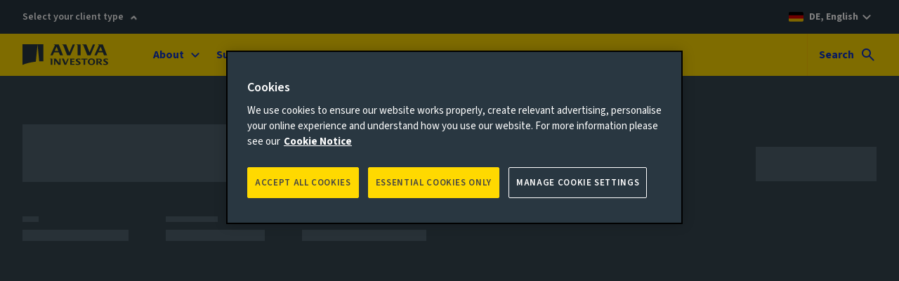

--- FILE ---
content_type: text/html; charset=UTF-8
request_url: https://www.avivainvestors.com/en-de/capabilities/fixed-income/short-duration-global-high-yield-bond-fund/lu0747473022-usd/
body_size: 9370
content:
<!DOCTYPE html> <html lang="en-DE" data-ot-cookie="true" class="no-js"> <head> <title>Aviva Investors Short Duration Global High Yield Bond Fund I USD Acc | LU0747473022</title> <script defer="defer" type="text/javascript" src="https://rum.hlx.page/.rum/@adobe/helix-rum-js@%5E2/dist/rum-standalone.js" data-routing="env=prod,tier=publish,ams=Aviva Group"></script>
<link rel="preconnect" href="https://static.aviva.io"/> <link rel="preconnect" href="https://static.aviva.io" crossorigin="anonymous"/> <link rel="preconnect" href="https://assets.adobedtm.com"/> <link rel="preload" href="https://static.aviva.io/assets/fonts/sourcesans3-variable-roman-base.woff2" as="font" crossorigin="anonymous"/> <link rel="preload" href="https://cdn-ukwest.onetrust.com/scripttemplates/otSDKStub.js" as="script" crossorigin="anonymous"/> <meta content="width=device-width,initial-scale=1" name="viewport"/> <meta name="twitter:title" content="Aviva Investors Short Duration Global High Yield Bond Fund I USD Acc | LU0747473022"/> <meta property="og:title" content="Aviva Investors Short Duration Global High Yield Bond Fund I USD Acc | LU0747473022"/> <meta name="twitter:url" content="https://www.avivainvestors.com/en-de/capabilities/fixed-income/short-duration-global-high-yield-bond-fund/lu0747473022-usd/"/> <meta property="og:url" content="https://www.avivainvestors.com/en-de/capabilities/fixed-income/short-duration-global-high-yield-bond-fund/lu0747473022-usd/"/> <meta property="og:description" content="Capital at risk. To earn income and increase the value of the Shareholder&#39;s investment while delivering a return equivalent to the Barclays Capital Global High Yield Bond Excl CMBS &amp; EMG 2% Cap 1-5 Year Maturity Index over the long term (5 years or more)."/> <meta property="twitter:description" content="Capital at risk. To earn income and increase the value of the Shareholder&#39;s investment while delivering a return equivalent to the Barclays Capital Global High Yield Bond Excl CMBS &amp; EMG 2% Cap 1-5 Year Maturity Index over the long term (5 years or more)."/> <meta name="description" content="Capital at risk. To earn income and increase the value of the Shareholder&#39;s investment while delivering a return equivalent to the Barclays Capital Global High Yield Bond Excl CMBS &amp; EMG 2% Cap 1-5 Year Maturity Index over the long term (5 years or more)."/> <meta name="websitesearchdescription" content="View the digital factsheet to access performance data, portfolio and holdings details, management information and fund documents"/> <meta property="templatename" content="shareclasspage"/> <meta http-equiv="last-modified" content="2026-01-15"/> <link rel="canonical" href="https://www.avivainvestors.com/en-de/capabilities/fixed-income/short-duration-global-high-yield-bond-fund/lu0747473022-usd/"/> <link rel="icon" type="image/ico" href="https://static.aviva.io/assets/favicon/favicon.ico"/> <link rel="apple-touch-icon" href="https://static.aviva.io/assets/favicon/apple-touch-icon.png"/> <meta name="msapplication-TileImage" content="https://static.aviva.io/assets/favicon/aviva-windows-logo.png"/> <meta name="msapplication-TileColor" content="#ffd900"/> <script>function OptanonWrapper(){var e,n;document.querySelector("body").dispatchEvent((e="ot-change","function"==typeof Event?n=new Event(e):(n=document.createEvent("Event")).initEvent(e,!0,!0),n))}</script> <link media="all" href="https://static.aviva.io/assets/themes-managed/v6.1.0/shared/css/vendor/normalize/normalize.css" rel="stylesheet"/> <link media="all" href="https://static.aviva.io/assets/themes-managed/v6.1.0/aviva/fusion/css/core.css" rel="stylesheet"/> <link media="all" href="https://static.aviva.io/assets/themes-managed/v6.1.0/aviva/fusion/css/forms-extended-a.css" rel="stylesheet"/> <link media="print" href="https://static.aviva.io/assets/themes-managed/v6.1.0/aviva/fusion/css/print.css" rel="stylesheet"/> <link href="//static.aviva.io/etc.clientlibs/settings/wcm/designs/aviva-investors-v2/clientlibs/resources/2-20260113-2/css/core.min.css" rel="stylesheet"/> <link href="//static.aviva.io/etc.clientlibs/settings/wcm/designs/aviva-investors-v2/clientlibs/resources/2-20260113-2/css/tabs-with-select.min.css" rel="stylesheet"/> <link href="//static.aviva.io/etc.clientlibs/settings/wcm/designs/aviva-investors-v2/clientlibs/resources/2-20260113-2/css/morningstar.min.css" rel="stylesheet"/> <link href="//static.aviva.io/etc.clientlibs/settings/wcm/designs/aviva-investors-v2/clientlibs/resources/2-20260113-2/css/keyline-divider.min.css" rel="stylesheet"/> <link href="//static.aviva.io/etc.clientlibs/settings/wcm/designs/aviva-investors-v2/clientlibs/resources/vendor/css/morningstar-report-client-1.0.0.min.css" rel="stylesheet"/> <script>
	document.documentElement.classList.remove('no-js');
	document.documentElement.classList.add('js');
</script> <script>
                window.digitalDataSubset = {"control":{"versionNum":1.7},"page":{"brand":"aviva","country":"de","language":"en","loginStatus":"logged-out","siteID":"de","type":"static","navLevel1":"investors","navLevel2":"de","navLevel3":"en","navLevel4":"capabilities","navLevel5":"fixed-income","navLevel6":"short-duration-global-high-yield-bond-fund","navLevel7":"share-class"},"marketing":{"salesFunnel":"no value defined"}};
            </script> <script id="dtm-base-script" crossorigin="anonymous" src="//static.aviva.io/etc.clientlibs/settings/wcm/designs/aviva-investors-v2/clientlibs/resources/2-20260113-2/jsmin/util/dtm-base-init.js" async></script> <script crossorigin="anonymous" src="//static.aviva.io/etc.clientlibs/settings/wcm/designs/aviva-investors-v2/clientlibs/resources/2-20260113-2/jsmin/util/dtm-init.js" async></script> <script src="//assets.adobedtm.com/launch-ENc8bd456d551a49039c804011361d5fcb.min.js" async></script> </head> <body itemscope itemtype="https://schema.org/WebPage" data-lazy-load-js="true" data-applicableto="inst,inte" class="custom-ion-override"> <meta itemprop="name" content="Share class"/> <meta itemprop="url" content="https://www.avivainvestors.com/en-de/capabilities/fixed-income/short-duration-global-high-yield-bond-fund/lu0747473022-usd/"/> <div data-back-to-top="Back to start of main content" class="l-whole-page" data-component="back-to-top-es6"> <header> <p class="o-masthead-main-content"> <a href="#main">Skip to content</a> </p> <div class="m-site-country-selection"> <div class="l-content-container"> <p class="role-selection-list" data-component="masthead-role-selector-es6"> <a href="#role-selector" class="role-selection__role"> Select your client type </a> </p> <p class="m-site-country-selection__country m-site-country-selection__country--de"> <a href="/en-de/countries/" aria-label="DE, English - select alternative country site"> DE, English </a> </p> </div> </div> <div class="o-masthead u-clear--inner o-masthead--chevron" data-module="o-masthead" data-module-load="true"> <div class="l-content-container o-masthead__navigation-container"> <div class="o-masthead-logo" itemprop="publisher" itemscope itemtype="https://schema.org/Organization"> <a class="o-masthead-logo__link" href="/en-de/" aria-label="Return to home page" itemprop="logo" itemscope itemtype="https://schema.org/ImageObject"> <img class="o-masthead-logo__image" src="//static.aviva.io/etc.clientlibs/settings/wcm/designs/aviva-investors-v2/clientlibs/resources/2-20260113-2/images/logo/aviva-investors-logo.svg" decoding="async" alt=""/> <meta itemprop="contentUrl" content="//static.aviva.io/etc.clientlibs/settings/wcm/designs/aviva-investors-v2/clientlibs/resources/2-20260113-2/images/logo/aviva-investors-logo.png"/> </a> <meta itemprop="name" content="Aviva Investors"/> </div> <ul class="a-list-plain o-masthead__skip-links"> <li class="o-masthead__menu-link"> <a href="#nav">Menu<span class="u-hidden--visually"> - skip to menu</span></a> </li> <li class="o-masthead__search-link"> <a href="#search">Search<span class="u-hidden--visually"> - skip to search</span></a> </li> </ul> </div> <div class="o-masthead__breakpoint"></div> </div> </header> <div class="l-page-wrapper"> <div id="main" class="l-main-content" role="main"> <noscript id="fund-centre-nojs-error"> <section class="l-section t-accent-light t-accent-light--1"> <div class="l-content-container"> <h2 class="l-section__heading">Fund Centre – Please enable JavaScript</h2><br/> <div class="l-section__description"> <p>We have detected that JavaScript is not enabled in your browser which is preventing you from viewing this content. JavaScript is required in order to view the Aviva Investors Fund centre.<br/><br/>Please change your browser settings to enable JavaScript.<br/><br/>If you’re unsure how to do this in your web browser please visit <a href="https://www.enable-javascript.com" target="_blank">www.enable-javascript.com</a> (opens in new window) and follow the steps for your browser.</p> </div> <div class="l-section__cta-wrapper"> <a class="a-button a-button--primary l-section__cta" href="/en-de/">Back to homepage</a> </div> </div> </section> </noscript> <div class="morningstar morningstar--share-class" data-hide-performance-export-button="false" data-more-label="More" data-less-label="Less" data-component="share-class-es6" data-endpoint="/de/en/_jcr_content.fc.json" data-view-all-url="/en-de/capabilities/fund-centre/"> <div class="share-class-skeleton"> <div class="share-class-skeleton__header t-accent-dark"> <div class="l-content-container"> <div class="share-class-skeleton__header-title u-shimmer"></div> <div class="share-class-skeleton__header-funds"> <div class="header-fund-item"> <div class="header-fund-item__category u-shimmer"></div> <div class="header-fund-item__value u-shimmer"></div> </div> <div class="header-fund-item"> <div class="header-fund-item__category u-shimmer"></div> <div class="header-fund-item__value u-shimmer"></div> </div> <div class="header-fund-item"> <div class="header-fund-item__category u-shimmer"></div> <div class="header-fund-item__value u-shimmer"></div> </div> </div> <div class="share-class-skeleton__clear u-shimmer"></div> <div class="share-class-skeleton__header-button u-shimmer"></div> </div> </div> <div class="l-content-container t-accent-light"> <div class="share-class-skeleton__horizontal-divider u-shimmer"></div> </div> <div class="share-class-skeleton__sticky-header t-accent-dark"> <div class="share-class-skeleton__sticky-header-container"> <div class="share-class-skeleton__sticky-header-item u-shimmer"></div> <div class="share-class-skeleton__sticky-header-item u-shimmer"></div> <div class="share-class-skeleton__sticky-header-item u-shimmer"></div> <div class="share-class-skeleton__sticky-header-item u-shimmer"></div> <div class="share-class-skeleton__sticky-header-item u-shimmer"></div> <div class="share-class-skeleton__sticky-header-item u-shimmer"></div> <div class="share-class-skeleton__sticky-header-item u-shimmer"></div> <div class="share-class-skeleton__sticky-header-item u-shimmer"></div> </div> </div> <div class="l-content-container t-accent-light"> <div class="share-class-skeleton__overview"> <div class="share-class-skeleton__fund-overview u-shimmer"></div> <div class="share-class-skeleton__fund-overview-content u-shimmer"></div> <div class="share-class-skeleton__fund-overview-disclaimer u-shimmer"></div> <div class="share-class-skeleton__keyfacts-section"> <div class="keyfacts-container"> <div class="keyfact-left-item u-shimmer"></div> <div class="keyfact-right-item u-shimmer"></div> </div> <div class="keyfacts-container"> <div class="keyfact-left-item u-shimmer"></div> <div class="keyfact-right-item u-shimmer"></div> </div> <div class="keyfacts-container"> <div class="keyfact-left-item u-shimmer"></div> <div class="keyfact-right-item u-shimmer"></div> </div> <div class="keyfacts-container"> <div class="keyfact-left-item u-shimmer"></div> <div class="keyfact-right-item u-shimmer"></div> </div> <div class="keyfacts-container"> <div class="keyfact-left-item u-shimmer"></div> <div class="keyfact-right-item u-shimmer"></div> </div> <div class="keyfacts-container"> <div class="keyfact-left-item u-shimmer"></div> <div class="keyfact-right-item u-shimmer"></div> </div> <div class="keyfacts-container"> <div class="keyfact-left-item u-shimmer"></div> <div class="keyfact-right-item u-shimmer"></div> </div> <div class="keyfacts-container"> <div class="keyfact-left-item u-shimmer"></div> <div class="keyfact-right-item u-shimmer"></div> </div> <div class="keyfacts-container"> <div class="keyfact-left-item u-shimmer"></div> <div class="keyfact-right-item u-shimmer"></div> </div> <div class="keyfacts-container"> <div class="keyfact-left-item u-shimmer"></div> <div class="keyfact-right-item u-shimmer"></div> </div> <div class="keyfacts-disclaimer u-shimmer"></div> </div> </div> <div class="share-class-skeleton__risk-measurement"> <div class="share-class-skeleton__risk-text u-shimmer"></div> <div class="share-class-skeleton__risk-chart u-shimmer"></div> <div class="share-class-skeleton__risk-disclaimer u-shimmer"></div> </div> </div> </div> <h1 class="u-hidden--visually">Aviva Investors Short Duration Global High Yield Bond Fund I USD Acc</h1> <div id="share-class" class="share-class share-class--hidden"> <div class="notification-message"></div> </div> </div> <script>
        // create temporary new content section from noscript tag
        var noErrorMessage = document.querySelector('noscript#fund-centre-nojs-error').innerHTML,
            tempMorningstarErrorContainer = document.createElement('div');

        tempMorningstarErrorContainer.innerHTML = noErrorMessage.replace(/&lt;/g,'<').replace(/&gt;/g,'>');

        // update text
        tempMorningstarErrorContainer.querySelector('.l-section__heading').innerText = 'Fund Centre – Service currently unavailable';
        tempMorningstarErrorContainer.querySelector('.l-section__description').innerText = 'The fund centre service is currently unavailable, we apologise for the inconvenience. Please try again later.';

        window.morningstarAppConfig = {
            'settings': {
                'currencyId': 'USD',
                'languageId': 'en\u002DGB',
                'id': 'LU0747473022',
                'idType': 'isin',
                'idCurrencyId': 'USD',
                'marketCode': ''
            },
            'components': {
                 'ecSecurityReportLoader': {
                     'components': {
                         'mutualFund': {
                            'type': 'ecSecurityReport',
                            'settings': {
                               '_model': {
                                   'avivaCountryCode': 'de',
                                   'avivaUserRole': 'class',
                                   'sicavFundDocumentLink': '\/en\u002Dde\/capabilities\/fund\u002Dcentre\/',
                                   'sfdrlink': '\/en\u002Dde\/capabilities\/sustainable\u002Dfinance\u002Ddisclosure\u002Dregulation\/',
                                   'marketId': 'DEU'
                               },
                               'marketsChartConfig': {
                                    'initialConfiguration': {
                                        'component': {
                                            "configuration": {
                                                'autoComplete': {
                                                    'subUniverseId': 'de'
                                                },
                                                'EUTimeSeriesApiSetting': {
                                                    'timeseries_cumulativereturn': {
                                                        'countryId': 'DEU'
                                                    }
                                                },
                                                'dailyDateFormatter': 'DD\/MM\/YYYY',
                                                'intradayDateFormater': 'DD\/MM\/YYYY'
                                            }
                                        }
                                    }
                               }
                            },
                            'components': {
                                'sharePriceInteractiveChart': {
                                    'settings': {
                                        'widgetSettings': {
                                           'brushImages': [
                                                '\/etc.clientlibs\/settings\/wcm\/designs\/aviva\u002Dinvestors\u002Dv2\/clientlibs\/resources/2\u002D20260113\u002D2/images/icons/svg/charcoal/icon-slider-left.svg',
                                                '\/etc.clientlibs\/settings\/wcm\/designs\/aviva\u002Dinvestors\u002Dv2\/clientlibs\/resources/2\u002D20260113\u002D2/images/icons/svg/charcoal/icon-slider-right.svg'
                                           ]
                                        }
                                    }
                                }
                            }
                        }
                    },
                    'labels': {
                        'reportLoadErrorMessage': {
                            'en\u002DGB': tempMorningstarErrorContainer.outerHTML
                        }
                    }
                }
            }
        },
        window.loaderConfig = {
            'lazy': {
                'lazyLoadComponent': true,
                'lazyDownloadComponent': true,
                'bundlesToDownload': {
                    'ecSecurityReportLoader': true
                }
            },
            'configuration': {
                'environment': 'prod',
                'namespace': 'aviva.OPP564222' + '.mfreportV8.' + 'standardpretax',
                'overrides': morningstarAppConfig
            },
            'apiTokens': {
                'apiGatewayToken': ''
            },
            'css': {
                'includeComponentCss': true,
                'mds': {
                    'version': '2.4.0',
                    'style': true,
                    'icons': true
                }
            }
        };
    </script> </div> <div class="o-masthead-navigation u-clear--inner"> <div class="l-content-container"> <form id="search" class="m-site-search l-max l-max--8-column-large" action="/en-de/search/" method="GET" role="search"> <fieldset> <legend>Search</legend> <label for="q" class="u-hidden--visually">Search site</label> <input type="search" name="q" id="search-site" value="" class="m-site-search__input" placeholder="Enter a keyword"/> <button id="submit" type="submit" class="m-site-search__button"> Search </button> </fieldset> </form> <nav id="nav" class="m-primary-navigation" aria-labelledby="navLabel"> <h2 class="u-hidden--visually" id="navLabel">Site navigation</h2> <div class="m-primary-navigation__section"> <h3 class="m-primary-navigation__section-heading" data-highlight-title="false">About</h3> <div class="l-columns l-columns--3-medium l-columns--5-large"> <div class="l-columns__column m-primary-navigation-sub-section"> <div class="m-primary-navigation-sub-section__item m-primary-navigation-sub-section__item--links-list"> <h4 class="a-heading a-heading--3 m-primary-navigation-sub-section__heading"> Who we are </h4> <ul class="a-list-plain m-primary-navigation-sub-section__link-list"> <li class="m-primary-navigation-sub-section__description"> Find out more about what we do, our business and how we can help investors like you. </li> <li> <a class="a-button a-button--tertiary" href="/en-de/about/our-culture/"> Our culture </a> </li> <li> <a class="a-button a-button--tertiary" href="/en-de/about/our-leadership/"> Our leadership </a> </li> </ul> </div> </div> <div class="l-columns__column m-primary-navigation-sub-section"> </div> <div class="l-columns__column m-primary-navigation-sub-section"> <div class="m-primary-navigation-sub-section__item m-primary-navigation-sub-section__item--links-list"> <h4 class="a-heading a-heading--3 m-primary-navigation-sub-section__heading"> Company news </h4> <ul class="a-list-plain m-primary-navigation-sub-section__link-list"> <li class="m-primary-navigation-sub-section__description"> The latest news, announcements, press releases and company updates. </li> <li> <a class="a-button a-button--tertiary" href="/en-de/about/company-news/"> Company news </a> </li> </ul> </div> </div> <div class="l-columns__column m-primary-navigation-sub-section"> </div> <div class="l-columns__column m-primary-navigation-sub-section"> <div class="m-primary-navigation-sub-section__item m-primary-navigation-sub-section__item--promo-card"> <div class="m-card t-accent-light t-accent-light--3"> <div class="m-card-content"> <div class="m-card-content__inner"> <h4 class="a-heading a-heading--3 a-heading--semibold"> Careers </h4> <p>Let&#39;s work together to make lasting change happen. Ready to come on board?</p> </div> <div class="m-card-content__inner m-card-content__inner--bottom"> <p> <a class="a-button a-button--primary" href="https://careers.avivainvestors.com/"> Find your role </a> </p> </div> </div> </div></div> </div> </div> <a class="m-primary-navigation-sub-section__link a-button a-button--tertiary" href="/en-de/about/"> About Aviva Investors </a> </div> <div class="m-primary-navigation__section"> <h3 class="m-primary-navigation__section-heading" data-highlight-title="false">Sustainability</h3> <div class="l-columns l-columns--3-medium l-columns--5-large"> <div class="l-columns__column m-primary-navigation-sub-section"> <div class="m-primary-navigation-sub-section__item m-primary-navigation-sub-section__item--links-list"> <h4 class="a-heading a-heading--3 m-primary-navigation-sub-section__heading"> Policies and documents </h4> <ul class="a-list-plain m-primary-navigation-sub-section__link-list"> <li class="m-primary-navigation-sub-section__description"> Find out more about Aviva Investors&#39; sustainability approach and activity through our policies and documents. </li> <li> <a class="a-button a-button--tertiary" href="/en-de/about/responsible-investment/policies-and-documents/"> Policies and documents </a> </li> </ul> </div> </div> <div class="l-columns__column m-primary-navigation-sub-section"> <div class="m-primary-navigation-sub-section__item m-primary-navigation-sub-section__item--links-list"> <h4 class="a-heading a-heading--3 m-primary-navigation-sub-section__heading"> Insights and views </h4> <ul class="a-list-plain m-primary-navigation-sub-section__link-list"> <li class="m-primary-navigation-sub-section__description"> Thought pieces on People, Climate and Earth. </li> <li> <a class="a-button a-button--tertiary" href="/en-de/views/aiq-macro-stewardship/"> AIQ: The Macro Stewardship Edition </a> </li> <li> <a class="a-button a-button--tertiary" href="/en-de/views/aiq-investment-thinking/responsible-investment/"> Investment thinking </a> </li> </ul> </div> </div> <div class="l-columns__column m-primary-navigation-sub-section"> <div class="m-primary-navigation-sub-section__item m-primary-navigation-sub-section__item--links-list"> <h4 class="a-heading a-heading--3 m-primary-navigation-sub-section__heading"> Regulatory reporting </h4> <ul class="a-list-plain m-primary-navigation-sub-section__link-list"> <li class="m-primary-navigation-sub-section__description"> Find out more about our sustainability approach and activity through sustainability regulatory reporting. </li> <li> <a class="a-button a-button--tertiary" href="/en-de/capabilities/sustainable-finance-disclosure-regulation/"> EU Sustainable Finance Disclosure Regulation (SFDR) </a> </li> </ul> </div> </div> <div class="l-columns__column m-primary-navigation-sub-section"> </div> <div class="l-columns__column m-primary-navigation-sub-section"> </div> </div> <a class="m-primary-navigation-sub-section__link a-button a-button--tertiary" href="/en-de/responsibility/"> Sustainability at Aviva Investors </a> </div> <div class="m-primary-navigation__section"> <h3 class="m-primary-navigation__section-heading" data-highlight-title="false">Capabilities</h3> <div class="l-columns l-columns--3-medium l-columns--5-large"> <div class="l-columns__column m-primary-navigation-sub-section"> <div class="m-primary-navigation-sub-section__item m-primary-navigation-sub-section__item--links-list"> <h4 class="a-heading a-heading--3 m-primary-navigation-sub-section__heading"> Capabilities by client type </h4> <ul class="a-list-plain m-primary-navigation-sub-section__link-list"> <li class="m-primary-navigation-sub-section__description"> Explore investment and financing solutions tailored to your needs. </li> <li> <a class="a-button a-button--tertiary" href="/en-de/capabilities/"> Institutional investor </a> </li> <li> <a class="a-button a-button--tertiary" href="/en-de/capabilities/"> Intermediary </a> </li> </ul> </div> </div> <div class="l-columns__column m-primary-navigation-sub-section"> <div class="m-primary-navigation-sub-section__item m-primary-navigation-sub-section__item--links-list"> <h4 class="a-heading a-heading--3 m-primary-navigation-sub-section__heading"> Capabilities by asset classes </h4> <ul class="a-list-plain m-primary-navigation-sub-section__link-list"> <li class="m-primary-navigation-sub-section__description"> Explore investment capabilities we offer across all major asset classes. </li> <li> <a class="a-button a-button--tertiary" href="/en-de/capabilities/equities/"> Equities </a> </li> <li> <a class="a-button a-button--tertiary" href="/en-de/capabilities/fixed-income/"> Fixed income </a> </li> <li> <a class="a-button a-button--tertiary" href="/en-de/capabilities/multi-asset-macro/"> Multi-asset &amp; multi-strategy </a> </li> <li> <a class="a-button a-button--tertiary" href="/en-de/capabilities/private-markets/"> Private markets </a> </li> <li> <a class="a-button a-button--tertiary" href="/en-de/capabilities/liquidity-solutions/"> Liquidity </a> </li> </ul> </div> </div> <div class="l-columns__column m-primary-navigation-sub-section"> <div class="m-primary-navigation-sub-section__item m-primary-navigation-sub-section__item--links-list"> <h4 class="a-heading a-heading--3 m-primary-navigation-sub-section__heading"> Investment resources </h4> <ul class="a-list-plain m-primary-navigation-sub-section__link-list"> <li class="m-primary-navigation-sub-section__description"> Access key fund documentation, performance reports and application forms. </li> <li> <a class="a-button a-button--tertiary" href="/en-de/capabilities/fund-centre/"> Fund centre </a> </li> <li> <a class="a-button a-button--tertiary" href="/en-de/capabilities/regulatory/"> Regulatory </a> </li> <li> <a class="a-button a-button--tertiary" href="/en-de/capabilities/sustainable-finance-disclosure-regulation/"> SFDR </a> </li> <li> <a class="a-button a-button--tertiary" href="/en-de/capabilities/webcasts/"> Webcasts </a> </li> </ul> </div> </div> <div class="l-columns__column m-primary-navigation-sub-section"> <div class="ghost"> </div> </div> <div class="l-columns__column m-primary-navigation-sub-section"> <div class="ghost"> </div> </div> </div> <a class="m-primary-navigation-sub-section__link a-button a-button--tertiary" href="/en-de/capabilities/"> View all our capabilities </a> </div> <div class="m-primary-navigation__section"> <h3 class="m-primary-navigation__section-heading" data-highlight-title="false">Views</h3> <div class="l-columns l-columns--3-medium l-columns--5-large"> <div class="l-columns__column m-primary-navigation-sub-section"> <div class="m-primary-navigation-sub-section__item m-primary-navigation-sub-section__item--links-list"> <h4 class="a-heading a-heading--3 m-primary-navigation-sub-section__heading"> Asset classes </h4> <ul class="a-list-plain m-primary-navigation-sub-section__link-list"> <li class="m-primary-navigation-sub-section__description"> Get our perspective on key themes influencing investment markets globally. </li> <li> <a class="a-button a-button--tertiary" href="/en-de/views/aiq-investment-thinking/equities/"> Equities </a> </li> <li> <a class="a-button a-button--tertiary" href="/en-de/views/aiq-investment-thinking/fixed-income/"> Fixed income </a> </li> <li> <a class="a-button a-button--tertiary" href="/en-de/views/aiq-investment-thinking/multi-asset-multi-strategy/"> Multi-asset &amp; multi-strategy </a> </li> <li> <a class="a-button a-button--tertiary" href="/en-de/views/aiq-investment-thinking/real-assets/"> Private markets </a> </li> </ul> </div> </div> <div class="l-columns__column m-primary-navigation-sub-section"> <div class="m-primary-navigation-sub-section__item m-primary-navigation-sub-section__item--links-list"> <h4 class="a-heading a-heading--3 m-primary-navigation-sub-section__heading"> Investment thinking </h4> <ul class="a-list-plain m-primary-navigation-sub-section__link-list"> <li class="m-primary-navigation-sub-section__description"> Access analysis and commentary specific to you and your industry. </li> <li> <a class="a-button a-button--tertiary" href="/en-de/views/aiq-investment-thinking/economic-research/"> Economic research </a> </li> <li> <a class="a-button a-button--tertiary" href="/en-de/views/aiq-investment-thinking/responsible-investment/"> Responsible investment </a> </li> <li> <a class="a-button a-button--tertiary" href="/en-de/views/aiq-investment-thinking/"> View all </a> </li> </ul> </div> </div> <div class="l-columns__column m-primary-navigation-sub-section"> <div class="m-primary-navigation-sub-section__item m-primary-navigation-sub-section__item--links-list"> <h4 class="a-heading a-heading--3 m-primary-navigation-sub-section__heading"> House View </h4> <ul class="a-list-plain m-primary-navigation-sub-section__link-list"> <li class="m-primary-navigation-sub-section__description"> Regular publications encapsulating the thinking of our investment team. </li> <li> <a class="a-button a-button--tertiary" href="/en-de/views/house-view/"> Macro House View </a> </li> </ul> </div> </div> <div class="l-columns__column m-primary-navigation-sub-section"> <div class="m-primary-navigation-sub-section__item m-primary-navigation-sub-section__item--links-list"> <h4 class="a-heading a-heading--3 m-primary-navigation-sub-section__heading"> The Little Book of Data </h4> <ul class="a-list-plain m-primary-navigation-sub-section__link-list"> <li class="m-primary-navigation-sub-section__description"> Original and curated visuals, charts and graphics offering a fresh perspective on global topics. </li> <li> <a class="a-button a-button--tertiary" href="/en-de/views/aiq-investment-thinking/little-book-of-data/"> The Little Book of Data </a> </li> </ul> </div> </div> <div class="l-columns__column m-primary-navigation-sub-section"> </div> </div> <a class="m-primary-navigation-sub-section__link a-button a-button--tertiary" href="/en-de/views/"> See all views </a> </div> <div class="m-primary-navigation__section"> <h3 class="m-primary-navigation__section-heading">Contact</h3> <div class="l-columns l-columns--3-medium l-columns--5-large"> <div class="l-columns__column m-primary-navigation-sub-section"> <div class="m-primary-navigation-sub-section__item m-primary-navigation-sub-section__item--links-list"> <h4 class="a-heading a-heading--3 m-primary-navigation-sub-section__heading"> Contact us </h4> <ul class="a-list-plain m-primary-navigation-sub-section__link-list"> <li class="m-primary-navigation-sub-section__description"> We have specialist teams on hand to help you with your enquiries. </li> <li> <a class="a-button a-button--tertiary" href="/en-de/contact/"> Get in touch </a> </li> </ul> </div> </div> <div class="l-columns__column m-primary-navigation-sub-section"> </div> <div class="l-columns__column m-primary-navigation-sub-section"> </div> <div class="l-columns__column m-primary-navigation-sub-section"> </div> <div class="l-columns__column m-primary-navigation-sub-section"> </div> </div> </div> </nav> </div> </div> <footer class="m-footer m-footer-no-animation t-accent-dark"> <div class="m-footer-content"> <div class="l-content-container"> <h2 class="u-hidden--visually">Footer</h2> <nav class="a-breadcrumb" aria-label="Breadcrumb" itemscope itemtype="https://schema.org/BreadcrumbList"> <p class="u-hidden--visually">You are currently within</p> <ol class="a-breadcrumb-list"> <li class="a-breadcrumb-list__item" itemprop="itemListElement" itemscope itemtype="https://schema.org/ListItem"> <meta itemprop="position" content="1"/> <a class="a-breadcrumb-page" itemprop="item" href="https://www.avivainvestors.com/en-de/"> English </a> </li> <li class="a-breadcrumb-list__item" itemprop="itemListElement" itemscope itemtype="https://schema.org/ListItem"> <meta itemprop="position" content="2"/> <a class="a-breadcrumb-page" itemprop="item" href="https://www.avivainvestors.com/en-de/capabilities/"> Capabilities </a> </li> <li class="a-breadcrumb-list__item" itemprop="itemListElement" itemscope itemtype="https://schema.org/ListItem"> <meta itemprop="position" content="3"/> <a class="a-breadcrumb-page" itemprop="item" href="https://www.avivainvestors.com/en-de/capabilities/fixed-income/"> Fixed income </a> </li> <li class="a-breadcrumb-list__item" itemprop="itemListElement" itemscope itemtype="https://schema.org/ListItem"> <meta itemprop="position" content="4"/> <a class="a-breadcrumb-page" itemprop="item" href="https://www.avivainvestors.com/en-de/capabilities/fixed-income/short-duration-global-high-yield-bond-fund/lu0747473022-usd/" tabindex="-1" aria-current="page"> Aviva Investors ShrtDurGlHYBd I USD Acc </a> </li> </ol> </nav> <div class="l-columns l-columns--4-medium l-columns--5-large m-footer__lists"> <div class="l-columns__column m-footer__group"> <h3 class="m-footer__list-heading">On this site</h3> <ul class="a-list-plain m-footer__list"> <li> <a class="a-button a-button--tertiary" href="/en-de/about/"> About us </a> </li> <li> <a class="a-button a-button--tertiary" href="/en-de/contact/"> Contact us </a> </li> <li> <a class="a-button a-button--tertiary" href="/en-de/views/"> Views </a> </li> </ul> </div> <div class="l-columns__column m-footer__group"> <h3 class="m-footer__list-heading">Investment capabilities</h3> <ul class="a-list-plain m-footer__list"> <li> <a class="a-button a-button--tertiary" href="/en-de/capabilities/equities/"> Equities </a> </li> <li> <a class="a-button a-button--tertiary" href="/en-de/capabilities/fixed-income/"> Fixed income </a> </li> <li> <a class="a-button a-button--tertiary" href="/en-de/capabilities/multi-asset-macro/"> Multi-asset &amp; multi-strategy </a> </li> <li> <a class="a-button a-button--tertiary" href="/en-de/capabilities/private-markets/real-estate/"> Private markets </a> </li> </ul> </div> <div class="l-columns__column m-footer__group"> <h3 class="m-footer__list-heading">Investment resources</h3> <ul class="a-list-plain m-footer__list"> <li> <a class="a-button a-button--tertiary" href="/en-de/capabilities/fund-centre/"> Fund centre </a> </li> <li> <a class="a-button a-button--tertiary" href="/en-de/capabilities/regulatory/"> Regulatory </a> </li> </ul> </div> <div class="l-columns__column m-footer__group"> <h3 class="m-footer__list-heading">Other links</h3> <ul class="a-list-plain m-footer__list"> <li> <a class="a-button a-button--tertiary a-button-icon a-button-icon--external" href="https://www.aviva.com/"> Aviva </a> </li> <li> <a class="a-button a-button--tertiary a-button-icon a-button-icon--external" href="https://digital.aviva.com/"> Aviva Ventures </a> </li> <li> <a class="a-button a-button--tertiary a-button-icon a-button-icon--external" href="https://careers.avivainvestors.com/"> Careers </a> </li> </ul> </div> <div class="l-columns__column m-footer__group m-footer__group--social"> <h3 class="m-footer__list-heading">Social</h3> <ul class="a-list-plain m-footer__list a-social-links"> <li> <a class="a-social-links__icon a-social-links__icon--linkedin" href="https://www.linkedin.com/company/aviva-investors/" title="LinkedIn"><span>LinkedIn</span></a> </li> </ul> </div> </div> <div class="l-columns l-columns--1-medium l-columns--1-large m-footer__lists"> <div class="l-columns__column m-footer__group m-footer__group--inline"> <h3 class="u-hidden--visually">Legal</h3> <ul class="a-list-plain m-footer__list m-footer__list--legal"> <li> <a class="a-button a-button--tertiary" href="/en-de/site-information/legal-and-regulatory/"> Legal &amp; Regulatory </a> </li> <li> <a class="a-button a-button--tertiary" href="/en-de/site-information/privacy-notice/"> Privacy notice </a> </li> <li> <a class="a-button a-button--tertiary" href="/en-de/site-information/accessibility/"> Accessibility </a> </li> <li> <a class="a-button a-button--tertiary" href="/en-de/site-information/digital-safety/"> Digital safety </a> </li> <li> <a class="a-button a-button--tertiary" href="/en-de/site-information/cookie-notice/"> Cookie notice </a> </li> <li><a class="a-button a-button--tertiary optanon-toggle-display" href="#onetrust-consent-sdk"> Manage cookies</a></li> </ul> </div> <div class="l-columns__column m-footer__group m-footer__group--inline"> <h3 class="u-hidden--visually">Copyright</h3> <ul class="a-list-plain m-footer__list m-footer__list--copyright"> <li>© 2026 Aviva Investors</li> </ul> </div> </div> </div> </div> </footer> </div> </div> <div class="modal-container" id="role-selector"> <div> <div class="role-modal-container"> <div class="modal"> <div class="l-content-container"> <div class="modal__inner t-accent-dark t-accent-dark--1"> <div class="o-masthead"> <div class="l-content-container"> <div class="o-masthead-logo"> <a class="o-masthead-logo__link"> <img class="o-masthead-logo__image" src="//static.aviva.io/etc.clientlibs/settings/wcm/designs/aviva-investors-v2/clientlibs/resources/2-20260113-2/images/logo/aviva-investors-logo.svg" decoding="async" alt="Aviva Investors"/> </a> </div> </div> <div class="o-masthead__breakpoint"></div> </div> <div class="modal-container-wrapper"> <div class="modal__header"> <p>Please select your investor type to help us deliver the site experience most relevant to you.<br> </p> </div> <div class="modal__content"> <div class="role-type-container"> <form class="role-selector"> <fieldset class="m-form-row u-margin--top-none"> <legend class="a-label u-hidden--visually">Please select a role</legend> <div class="m-form-row__content"> <ul class="a-list-plain o-radio-list"> <li class="o-radio-list-item"> <input class="o-radio-list-item__input role-type" type="radio" name="role-choice" id="role-radio-d152274f-d7b5-4d7d-962b-84619bf59367" value="role-radio-d152274f-d7b5-4d7d-962b-84619bf59367" data-role-type="inst" data-role-url="https://www.avivainvestors.com/en-de/capabilities/fixed-income/short-duration-global-high-yield-bond-fund/lu0747473022-usd/?role=inst" data-role-prefix="I am an" data-role-title="Institutional investor"/> <div class="o-radio-list-item__content-container"> <label class="a-radio o-radio-list-item__label" for="role-radio-d152274f-d7b5-4d7d-962b-84619bf59367"> <span class="a-radio__label"> Institutional investor </span> <span class="a-radio__label--subtext"> For pension schemes, insurers and consultants </span> </label> <div class="o-radio-list-item__content"> <div class="m-details-wrapper" data-component="m-details-show-more-es6"> <details class="m-details m-details--showmore"> <summary> <span class="m-details__control-showmore-open">Show more <span class="u-hidden--visually">"Show more information about Institutional investor"</span></span> <span class="m-details__control-showmore-close">Show less</span> </summary> <div class="m-details__content"> <p>This section of the website is provided exclusively for the use and information of Professional Clients only (whether already existing or prospective Professional Clients), as defined in Annex II to “Markets in Financial Instruments Directive” 2014/65/EU (“MiFID”).</p> <p>The pages on this website are only directed at persons who are residents of the jurisdiction that has been selected and comply with appropriate local legislation and regulation.</p> <p>By accessing this website, you hereby acknowledge that this website is intended for persons that qualify as Professional Clients only. You also certify possessing the experience, knowledge and expertise required to apprehend the risks inherent to financial instruments referred to herein and to make your own investment decisions.</p> <p>The content of this website is not to be viewed by or used with Retail Clients (investors which are not Professional Clients). Those who are not Professional Clients, are therefore kindly asked to leave this website.</p> <p>This website is not directed to any person in any jurisdiction where – by reason of that person’s nationality, residence or otherwise – the publication or availability of this website is prohibited. Persons in respect of whom such prohibitions apply must not access this website.</p> <p>The website and its content are not intended for distribution in the United States or to US persons, who are kindly asked to leave the website as well.</p> <p>In Europe, this website is issued by Aviva Investors Luxembourg S.A. Registered Office: 2 rue du Fort Bourbon, 1st Floor, 1249 Luxembourg. Supervised by Commission de Surveillance du Secteur Financier. An Aviva Company. In the UK, this website if issued by Aviva Investors Global Services Limited. Registered in England and Wales No. 1151805.</p> <p>I confirm that I am a Professional Client and I have read and understood the <a href="/en-gb/site-information/legal-and-regulatory/">Legal &amp; Regulatory information</a>, <a href="/en-gb/site-information/privacy-policy/">Privacy Policy</a> and <a href="/en-gb/site-information/cookie-policy/">Cookie Statement</a>.</p> </div> </details> </div> </div> </div> </li> <li class="o-radio-list-item"> <input class="o-radio-list-item__input role-type" type="radio" name="role-choice" id="role-radio-9ee99722-0917-4e2f-ae90-2c60a46a1f26" value="role-radio-9ee99722-0917-4e2f-ae90-2c60a46a1f26" data-role-type="inte" data-role-url="https://www.avivainvestors.com/en-de/capabilities/fixed-income/short-duration-global-high-yield-bond-fund/lu0747473022-usd/?role=inte" data-role-prefix="I am an" data-role-title="Intermediary"/> <div class="o-radio-list-item__content-container"> <label class="a-radio o-radio-list-item__label" for="role-radio-9ee99722-0917-4e2f-ae90-2c60a46a1f26"> <span class="a-radio__label"> Intermediary </span> <span class="a-radio__label--subtext"> For advisers and discretionary wealth managers </span> </label> <div class="o-radio-list-item__content"> <div class="m-details-wrapper" data-component="m-details-show-more-es6"> <details class="m-details m-details--showmore"> <summary> <span class="m-details__control-showmore-open">Show more <span class="u-hidden--visually">"Show more information about Intermediary"</span></span> <span class="m-details__control-showmore-close">Show less</span> </summary> <div class="m-details__content"> <p>This section of the website is provided exclusively for the use and information of Professional Clients only (whether already existing or prospective Professional Clients), as defined in Annex II to “Markets in Financial Instruments Directive” 2014/65/EU (“MiFID”).</p> <p>The pages on this website are only directed at persons who are residents of the jurisdiction that has been selected and comply with appropriate local legislation and regulation.</p> <p>By accessing this website, you hereby acknowledge that this website is intended for persons that qualify as Professional Clients only. You also certify possessing the experience, knowledge and expertise required to apprehend the risks inherent to financial instruments referred to herein and to make your own investment decisions.</p> <p>The content of this website is not to be viewed by or used with Retail Clients (investors which are not Professional Clients). Those who are not Professional Clients, are therefore kindly asked to leave this website.</p> <p>This website is not directed to any person in any jurisdiction where – by reason of that person’s nationality, residence or otherwise – the publication or availability of this website is prohibited. Persons in respect of whom such prohibitions apply must not access this website.</p> <p>The website and its content are not intended for distribution in the United States or to US persons, who are kindly asked to leave the website as well.</p> <p>In Europe, this website is issued by Aviva Investors Luxembourg S.A. Registered Office: 2 rue du Fort Bourbon, 1st Floor, 1249 Luxembourg. Supervised by Commission de Surveillance du Secteur Financier. An Aviva Company. In the UK, this website if issued by Aviva Investors Global Services Limited. Registered in England and Wales No. 1151805.</p> <p>I confirm that I am a Professional Client and I have read and understood the <a href="/en-gb/site-information/legal-and-regulatory/">Legal &amp; Regulatory information</a>, <a href="/en-gb/site-information/privacy-policy/">Privacy Policy</a> and <a href="/en-gb/site-information/cookie-policy/">Cookie Statement</a>.</p> </div> </details> </div> </div> </div> </li> <li class="o-radio-list-item"> <input class="o-radio-list-item__input role-type" type="radio" name="role-choice" id="role-radio-1983034c-067f-4808-92df-1e3bf6274eb5" value="role-radio-1983034c-067f-4808-92df-1e3bf6274eb5" data-role-type="priv" data-role-url="https://www.avivainvestors.com/en-de/capabilities/fixed-income/short-duration-global-high-yield-bond-fund/lu0747473022-usd/?role=priv" data-role-prefix="I am a" data-role-title="Private investor"/> <div class="o-radio-list-item__content-container"> <label class="a-radio o-radio-list-item__label" for="role-radio-1983034c-067f-4808-92df-1e3bf6274eb5"> <span class="a-radio__label"> Private investor </span> <span class="a-radio__label--subtext"> For individuals </span> </label> <div class="o-radio-list-item__content"> <div class="m-details-wrapper" data-component="m-details-show-more-es6"> <details class="m-details m-details--showmore"> <summary> <span class="m-details__control-showmore-open">Show more <span class="u-hidden--visually">"Show more information about Private investor"</span></span> <span class="m-details__control-showmore-close">Show less</span> </summary> <div class="m-details__content"> <p>You will be redirected to Fund Web Library by KNEIP, a third-party website. KNEIP's Fund Web Library publishes and disseminates fund documentation on Aviva Investors' behalf.</p> <p><a href="https://www.eifs.lu/aviva-investors">Facilities Agent</a></p> </div> </details> </div> </div> </div> </li> <div class="ghost"> </div> </ul> </div> </fieldset> <fieldset class="m-form-row"> <div class="m-form-row__content"> <div class="disclaimer" data-lazy-component="disclaimer-es6" data-autoshow="true" data-set-cookie="true"> <label class="disclaimer__agree" for="disclaimer__remember-me"> <input class="disclaimer__checkbox checkbox__input" id="disclaimer__remember-me" type="checkbox" name="remember-me" disabled/> <span class="checkbox__indicator"></span> <span class="disclaimer__label checkbox__label">Remember me for 180 days</span> </label> <a class="disclaimer__btn a-button a-button--primary is-disabled" href="#" role="button" aria-disabled="true">I agree</a> </div> </div> </fieldset> </form> </div> </div> <div class="modal__footer"> <p>If none of the above applies to you, please go back to&nbsp;<a href="http://www.avivainvestors.com">Aviva Investors homepage</a><br> </p> </div> </div> </div> </div> </div> </div> </div> </div> <script>
    var projectPath = "https://static.aviva.io/etc.clientlibs/settings/wcm/designs/aviva-investors-v2/clientlibs/resources/",
        releaseVersion = "2-20260113-2/";

    if (window.location.hash.indexOf('noanimation') > -1) {
        document.cookie = 'animation_disable_decision=true';
    }

    var FRAMEWORK = window.FRAMEWORK || {};
        FRAMEWORK.extend = FRAMEWORK.extend || {};
        FRAMEWORK.karma = true;

    FRAMEWORK.extend.requireConfig = {
        moduleAttributes: {
            'app/': { crossorigin: 'anonymous' },
            'vendor/': { crossorigin: 'anonymous' }
        },
        paths: {
            // vendor
            bmiCalculatorVendor: projectPath + releaseVersion + 'react-components/bmi-calculator/vendor.min',
            bmiCalculatorMain: projectPath + releaseVersion + 'react-components/bmi-calculator/main.min',
            bmrCalculatorVendor: projectPath + releaseVersion + 'react-components/bmr-calculator/vendor.min',
            bmrCalculatorMain: projectPath + releaseVersion + 'react-components/bmr-calculator/main.min',
            customElements: projectPath + 'vendor/js/google/custom-elements-1.2.0.min',
            markerClusterer: projectPath + 'vendor/js/google/markerclustererplus-4.0.1.min',
            dayjsBusinessDays: projectPath + 'vendor/js/dayjs/plugin/business-days-1.0.4.min',
            dayjsIsBetween: projectPath + 'vendor/js/dayjs/plugin/isBetween-1.10.4.min',
            decimal: projectPath + 'vendor/js/decimaljs-light/decimal-2.5.1.min',
            enhancedLifeCalculatorVendor: projectPath + releaseVersion + 'react-components/enhanced-life-calculator/vendor.min',
            enhancedLifeCalculatorMain: projectPath + releaseVersion + 'react-components/enhanced-life-calculator/main.min',
            fetchPolyfill: projectPath + 'vendor/js/polyfill/fetch-3.6.2.min',
            handlebars: projectPath + 'vendor/js/handlebars/handlebars-v4.7.7.min',
            lifeCoverCalculatorVendor: projectPath + releaseVersion + 'react-components/life-cover-calculator/vendor.min',
            lifeCoverCalculatorMain: projectPath + releaseVersion + 'react-components/life-cover-calculator/main.min',
            morningstar: 'https://mwc-cdn.morningstar.com/lib/ec-component-loader/0.17.1/dist/ec-component-loader.min',
            morningstarCustomTransformation: projectPath + 'vendor/js/morningstar/custom-transformation-v2.1.67.min',
            nativeShimEs5: projectPath + 'vendor/js/google/native-shim-es5-1.0.0.min',
            perfectScroll: projectPath + 'vendor/js/perfect-scrollbar/perfect-scrollbar-0.6.16.min',
            recaptcha: 'https://www.recaptcha.net/recaptcha/api.js?onload=onloadRecaptchaCallback&render=explicit',
            savingsCalculatorVendor: projectPath + releaseVersion + 'react-components/savings-calculator/vendor.min',
            savingsCalculatorMain: projectPath + releaseVersion + 'react-components/savings-calculator/main.min'
        },
        shim: {
            dayjsIsBetween: ['dayjs'],
            morningstarCustomTransformation: ['morningstar'],
            morningstar: ['jquery']
        },
        packages: [
            {
                name: 'highcharts',
                main: 'highstock',
                location: 'vendor/highcharts10'
            }
        ]
    };
</script> <span data-module="app/init-es6" data-module-load="true"></span> <script id="js-init" src="https://static.aviva.io/assets/themes-managed/v6.1.0/shared/extensions/requirejs/init.js" async crossorigin="anonymous" data-app="https://static.aviva.io/etc.clientlibs/settings/wcm/designs/aviva-investors-v2/clientlibs/resources/2-20260113-2/jsmin" data-locale="/en-de/locale.js"></script> <script src="https://static.aviva.io/etc.clientlibs/settings/wcm/designs/aviva-investors-v2/clientlibs/resources/2-20260113-2/jsmin/util/babel-polyfill.js" async crossorigin="anonymous"></script> <script>
        document.addEventListener('requireready', function() {
            FRAMEWORK.require(['app/util/dtm-shareclass'], function(DtmShareClass) {
                var dtmShareClass = new DtmShareClass();

                dtmShareClass.init();
            });
        });
    </script> <script type="text/javascript"  src="/P3RqvZwrO/2DjA/KNezQ/5huOLJXQwQSGckQYmO/YyZNWVcPAQ/MnJ/5PCdqADcB"></script></body> </html>

--- FILE ---
content_type: text/css
request_url: https://static.aviva.io/etc.clientlibs/settings/wcm/designs/aviva-investors-v2/clientlibs/resources/2-20260113-2/css/core.min.css
body_size: 15903
content:
:root{--color-blue-100:#e6f3fe;--color-blue-200:#cee6fd;--color-blue-300:#9ccdfb;--color-blue-400:#557bdd;--color-blue-500:#1c4fd2;--color-blue-600:#1034bf;--color-blue-700:#0c278f;--color-blue-800:#191d64;--color-blue-900:#13164b;--color-error-100:#f7e5e5;--color-error-200:#ebbfbf;--color-error-300:#ff3030;--color-error-500:#b10101;--color-error-700:#960000;--color-green-100:#fafdf8;--color-green-200:#f3faee;--color-green-300:#e8f5dc;--color-green-400:#dcf0cb;--color-green-500:#d0ebb9;--color-green-600:#88a388;--color-green-700:#1a3b35;--color-green-800:#00251f;--color-green-900:#000d0b;--color-light-pink-100:#fffbfa;--color-light-pink-200:#fff6f2;--color-light-pink-300:#ffece5;--color-light-pink-400:#ffe3d7;--color-light-pink-500:#ffd9ca;--color-neutral-100:#fff;--color-neutral-200:#f7f7f7;--color-neutral-300:#eeefee;--color-neutral-400:#c6c6c6;--color-neutral-500:#8c8c8c;--color-neutral-600:#737373;--color-neutral-700:#535353;--color-neutral-800:#333;--color-neutral-900:#191919;--color-orange-100:#fef5e8;--color-orange-200:#fde6c6;--color-orange-300:#facd8d;--color-orange-400:#f8b454;--color-orange-500:#f59b1b;--color-orange-800:#d8710e;--color-pink-100:#fff5fc;--color-pink-200:#ffe6f8;--color-pink-300:#ffcef2;--color-pink-400:#ffb5eb;--color-pink-500:#ff9ce4;--color-purple-100:#f4f4ff;--color-purple-200:#e4e3ff;--color-purple-300:#c9c6fe;--color-purple-400:#aea9fd;--color-purple-500:#938dfd;--color-purple-600:#7870b5;--color-purple-700:#3b2f5c;--color-purple-800:#26193e;--color-purple-900:#0e081b;--color-success-100:#ebf2e9;--color-success-200:#cfdfca;--color-success-300:#6ac748;--color-success-500:#3e812c;--color-success-700:#26611a;--color-teal-100:#ebf7f8;--color-teal-200:#cdebee;--color-teal-300:#9bd7dd;--color-teal-400:#69c3cb;--color-teal-500:#37afba;--color-teal-600:#3c99a5;--color-teal-700:#0f697a;--color-teal-800:#00596b;--color-teal-900:#004b5b;--color-yellow-100:#fffcf1;--color-yellow-200:#fff9e3;--color-yellow-300:#fff3c6;--color-yellow-400:#ffe663;--color-yellow-500:#ffd900;--color-yellow-600:#ffc900;--opacity-black-00:#0000;--opacity-black-05:#0000000d;--opacity-black-10:#0000001a;--opacity-black-20:#0003;--opacity-black-50:#00000080;--opacity-black-30:#0000004d;--opacity-black-60:#0009;--opacity-black-70:#000000b3;--opacity-black-80:#000c;--opacity-black-90:#000000e6;--opacity-black-100:#000;--opacity-white-00:#fff0;--opacity-white-10:#ffffff1a;--opacity-white-15:#ffffff26;--opacity-white-20:#fff3;--opacity-white-25:#ffffff40;--opacity-white-30:#ffffff4d;--opacity-white-40:#fff6;--opacity-white-50:#ffffff80;--opacity-white-60:#fff9;--opacity-white-65:#ffffffa6;--opacity-white-80:#fffc;--opacity-white-90:#ffffffe6;--opacity-blue-800-25:#191d6440;--opacity-blue-800-90:#191d64e6;--opacity-neutral-700-50:#53535380;--opacity-neutral-900-50:#19191980;--opacity-success-500-50:#3e812c80;--accent-pairing-1-dark:var(--color-blue-800);--accent-pairing-1-light:var(--color-blue-300);--accent-pairing-1-tertiary:var(--color-blue-100);--accent-pairing-1-1-dark:var(--color-blue-800);--accent-pairing-1-1-light:var(--color-pink-300);--accent-pairing-1-1-tertiary:var(--color-pink-100);--accent-pairing-1-2-dark:var(--color-blue-800);--accent-pairing-1-2-light:var(--color-green-500);--accent-pairing-1-2-tertiary:var(--color-green-200);--accent-pairing-1-3-dark:var(--color-blue-800);--accent-pairing-1-3-light:var(--color-purple-500);--accent-pairing-1-3-tertiary:var(--color-purple-200);--accent-pairing-1-4-dark:var(--color-blue-800);--accent-pairing-1-5-dark:var(--color-blue-800);--accent-pairing-1-5-light:var(--color-blue-500);--accent-pairing-1-5-tertiary:var(--color-blue-200);--accent-pairing-1-6-dark:var(--color-purple-800);--accent-pairing-1-6-light:var(--color-light-pink-500);--accent-pairing-1-6-tertiary:var(--color-light-pink-200);--accent-pairing-2-dark:var(--color-purple-800);--accent-pairing-2-light:var(--color-purple-500);--accent-pairing-2-tertiary:var(--color-purple-200);--accent-pairing-4-dark:var(--color-green-800);--accent-pairing-4-light:var(--color-green-500);--accent-pairing-4-tertiary:var(--color-green-200);--accent-pairing-5-dark:var(--color-purple-800);--accent-pairing-5-light:var(--color-pink-500);--accent-pairing-5-tertiary:var(--color-pink-200);--accent-pairing-6-dark:var(--color-neutral-900);--accent-pairing-6-light:var(--color-neutral-400);--accent-pairing-6-tertiary:var(--color-neutral-300);--accent-pairing-hero-1-dark:var(--color-green-800);--accent-pairing-hero-4-dark:var(--color-blue-800);--accent-pairing-hero-6-dark:var(--color-blue-800);--accent-pairing-hero-7-dark:var(--color-blue-500);--color-blue-600-25:color-mix(in srgb,var(--color-blue-600) 25%,#0000);--color-black:#000;--color-transparent:#0000;--color-white:#fff;--color-link-text:var(--color-blue-600);--color-link-visited-text:var(--color-teal-800);--color-link-text-dark:var(--color-yellow-500);--color-link-visited-text-dark:var(--color-teal-200);--color-button-text:var(--color-blue-800);--color-button-text-dark:var(--color-neutral-100);--color-button-disabled-text:var(--color-neutral-900-50);--color-button-disabled-text-dark:var(--color-neutral-100-65);--color-button-primary-background:var(--color-yellow-500);--color-button-primary-text:var(--color-blue-800);--color-button-primary-disabled-background:var(--color-neutral-400);--color-button-primary-disabled-text:var(--color-neutral-700);--color-button-hover-background:var(--color-blue-600);--color-button-hover-background-dark:var(--color-blue-300);--color-button-focus-background:var(--color-blue-600);--color-button-focus-background-dark:var(--color-blue-300);--color-button-active-background:var(--color-blue-800);--color-button-active-background-dark:var(--color-blue-200);--color-doughnut-slice-1:var(--color-blue-800);--color-doughnut-slice-2:var(--color-teal-200);--color-doughnut-slice-3:var(--color-purple-800);--color-doughnut-slice-4:var(--color-blue-500);--color-doughnut-slice-5:var(--color-teal-800);--color-download-orange:#ffa000;--color-download-orange-dark:#ff8300;--opacity-neutral-800-00:color-mix(in srgb,var(--color-neutral-800) 0%,#0000);--opacity-neutral-800-100:color-mix(in srgb,var(--color-neutral-800) 100%,#0000);--font-base-size:16px;--font-display:avivacurve,"Aviva Curve",source-sans-pro-vf,"source_sans_pro_vf",-apple-system,blinkmacsystemfont,"Segoe UI","Roboto","Oxygen","Ubuntu","Cantarell","Fira Sans","Droid Sans","Arial",sans-serif;--font-regular:source-sans-pro-vf,"source_sans_pro_vf",-apple-system,blinkmacsystemfont,"Segoe UI","Roboto","Oxygen","Ubuntu","Cantarell","Fira Sans","Droid Sans","Arial",sans-serif;--font-weight-bold:700;--font-weight-light:300;--font-weight-normal:400;--font-weight-semibold:600;--font-weight-display-bold:500;--icon-ai-slate-d25-chevron-down:url(../images/icons/svg/ai-slate-d25/icon-chevron-down.svg);--icon-ai-slate-d25-chevron-right:url(../images/icons/svg/ai-slate-d25/icon-chevron-right.svg);--icon-ai-slate-d25-chevron-up:url(../images/icons/svg/ai-slate-d25/icon-chevron-up.svg);--icon-ai-slate-d50-chevron-down:url(../images/icons/svg/ai-slate-d50/icon-chevron-down.svg);--icon-ai-slate-d50-chevron-right:url(../images/icons/svg/ai-slate-d50/icon-chevron-right.svg);--icon-ai-slate-d50-chevron-up:url(../images/icons/svg/ai-slate-d50/icon-chevron-up.svg);--icon-arrow-down-red:url(../images/icons/svg/red/icon-arrow-down.svg);--icon-arrow-down:url(../images/icons/svg/slate-grey/icon-arrow-down.svg);--icon-arrow-down-white:url(../images/icons/svg/white/arrow-down-white.svg);--icon-arrow-left:url(../images/icons/svg/multicolour/icon-arrow-left.svg);--icon-arrow-left-blue:url(../images/icons/svg/blue/arrow-left-blue.svg);--icon-arrow-left-white:url(../images/icons/svg/white/arrow-left-white.svg);--icon-arrow-right:url(../images/icons/svg/multicolour/icon-arrow-right.svg);--icon-arrow-show-hide:url(../images/icons/svg/multicolour/icon-ion-show-hide.svg);--icon-arrow-up-blue:url(../images/icons/svg/blue/arrow-up-blue.svg);--icon-arrow-up-green:url(../images/icons/svg/green/icon-arrow-up.svg);--icon-arrow-up-white:url(../images/icons/svg/white/arrow-up-white.svg);--icon-arrow-up:url(../images/icons/svg/slate-grey/icon-arrow-up.svg);--icon-blue-download:url(../images/icons/svg/blue/icon-download.svg);--icon-blue-chevron-down:url(../images/icons/svg/blue/icon-chevron-down.svg);--icon-blue-chevron-up:url(../images/icons/svg/blue/icon-chevron-up.svg);--icon-badge:url(../images/icons/svg/white/badge.svg);--icon-badge-charcoal:url(../images/icons/svg/charcoal/badge.svg);--icon-binoculars:url(../images/icons/svg/charcoal/icon-binoculars.svg);--icon-cal:url(../images/icons/svg/slate-grey/icon-cal-line.svg);--icon-calculator:url(../images/icons/svg/slate-grey/icon-cal-line.svg);--icon-charcoal-grey-chevron-down:url(../images/icons/svg/charcoal-grey/icon-chevron-down.svg);--icon-charcoal-grey-chevron-up:url(../images/icons/svg/charcoal-grey/icon-chevron-up.svg);--icon-charcoal-search:url(../images/icons/svg/charcoal/icon-search.svg);--icon-chevron-down:url(../images/icons/svg/slate-grey/icon-chevron-down.svg);--icon-chevron-left:url(../images/icons/svg/slate-grey/icon-chevron-left.svg);--icon-chevron-right:url(../images/icons/svg/slate-grey/icon-chevron-right.svg);--icon-chevron-up:url(../images/icons/svg/slate-grey/icon-chevron-up.svg);--icon-close:url(../images/icons/svg/slate-grey/icon-close.svg);--icon-close-blue:url(../images/icons/svg/blue/icon-close.svg);--icon-close-light-grey:url(../images/icons/svg/light-grey/icon-close.svg);--icon-cross-red:url(../images/icons/svg/red/icon-cross.svg);--icon-cross-sprite:url(../images/icons/svg/multicolour/icon-cross-sprite.svg);--icon-dark-grey-chevron-down:url(../images/icons/svg/dark-grey/icon-chevron-down.svg);--icon-dark-grey-chevron-up:url(../images/icons/svg/dark-grey/icon-chevron-up.svg);--icon-document:url(../images/icons/svg/slate-grey/icon-document.svg);--icon-download:url(../images/icons/svg/slate-grey/icon-download.svg);--icon-download-disabled:url(../images/icons/svg/light-grey/icon-download-disabled.svg);--icon-external-link:url(../images/icons/svg/blue/icon-external-link.svg);--icon-expand:url(../images/icons/svg/slate-grey/icon-expand.svg);--icon-expand-hover:url(../images/icons/svg/slate-grey/icon-expand-hover.svg);--icon-fund-performance:url(../images/icons/svg/charcoal/icon-performance.svg);--icon-google-plus:url(../images/icons/svg/slate-grey/icon-google-plus.svg);--icon-light-grey-chevron-down:url(../images/icons/svg/light-grey/icon-chevron-down.svg);--icon-light-grey-chevron-up:url(../images/icons/svg/light-grey/icon-chevron-up.svg);--icon-light-grey-download:url(../images/icons/svg/light-grey/icon-download.svg);--icon-list-unordered-icons:url(../images/icons/svg/multicolour/list-icon-unordered.svg);--icon-looking-ahead:url(../images/icons/svg/charcoal/looking-ahead.svg);--icon-mail-light-grey:url(../images/icons/svg/light-grey/icon-mail.svg);--icon-mail-slate-grey:url(../images/icons/svg/slate-grey/icon-mail.svg);--icon-mail-white:url(../images/icons/svg/white/icon-mail.svg);--icon-minus-red:url(../images/icons/svg/red/icon-minus.svg);--icon-notification-information:url(../images/icons/svg/white/icon-notification-info.svg);--icon-notification-tick:url(../images/icons/svg/white/icon-notification-tick.svg);--icon-notification-warning:url(../images/icons/svg/white/icon-notification-warning.svg);--icon-plus:url(../images/icons/svg/slate-grey/icon-plus.svg);--icon-plus-blue:url(../images/icons/svg/blue/icon-plus.svg);--icon-review:url(../images/icons/svg/charcoal/icon-review.svg);--icon-search:url(../images/icons/svg/slate-grey/icon-search.svg);--icon-slate-grey-bullet:url(../images/icons/svg/slate-grey/icon-bullet.svg);--icon-slate-grey-bullet-nested:url(../images/icons/svg/slate-grey/icon-bullet-nested.svg);--icon-slate-grey-chevron-down:url(../images/icons/svg/slate-grey/icon-chevron-down.svg);--icon-slate-grey-chevron-up:url(../images/icons/svg/slate-grey/icon-chevron-up.svg);--icon-slate-grey-facebook:url(../images/icons/svg/slate-grey/icon-facebook.svg);--icon-slate-grey-twitter:url(../images/icons/svg/slate-grey/icon-twitter.svg);--icon-summary:url(../images/icons/svg/charcoal/summary.svg);--icon-tick:url(../images/icons/svg/slate-grey/icon-tick.svg);--icon-tick-green:url(../images/icons/svg/green/icon-tick.svg);--icon-tick-circle-green:url(../images/icons/svg/green/icon-tick-circle.svg);--icon-video-white:url(../images/icons/svg/white/icon-video.svg);--icon-white-arrow-down:url(../images/icons/svg/white/icon-arrow-down.svg);--icon-white-arrow-up:url(../images/icons/svg/white/icon-arrow-up.svg);--icon-white-bullet:url(../images/icons/svg/white/icon-bullet.svg);--icon-white-bullet-nested:url(../images/icons/svg/white/icon-bullet-nested.svg);--icon-white-calculator:url(../images/icons/svg/white/icon-calculator.svg);--icon-white-chevron-down:url(../images/icons/svg/white/icon-chevron-down.svg);--icon-white-chevron-left:url(../images/icons/svg/white/icon-chevron-left.svg);--icon-white-chevron-right:url(../images/icons/svg/white/icon-chevron-right.svg);--icon-white-chevron-up:url(../images/icons/svg/white/icon-chevron-up.svg);--icon-white-close:url(../images/icons/svg/white/icon-close.svg);--icon-white-cross:url(../images/icons/svg/white/icon-cross.svg);--icon-white-download:url(../images/icons/svg/white/icon-download.svg);--icon-white-facebook:url(../images/icons/svg/white/icon-facebook.svg);--icon-white-google-plus:url(../images/icons/svg/white/icon-google-plus.svg);--icon-white-minus:url(../images/icons/svg/white/icon-minus.svg);--icon-white-plus:url(../images/icons/svg/white/icon-plus.svg);--icon-white-search:url(../images/icons/svg/white/icon-search.svg);--icon-white-tick:url(../images/icons/svg/white/icon-tick.svg);--icon-white-twitter:url(../images/icons/svg/white/icon-twitter.svg);--icon-yellow-chevron-left:url(../images/icons/svg/yellow/icon-chevron-left.svg);--icon-yellow-chevron-right:url(../images/icons/svg/yellow/icon-chevron-right.svg);--time-transition-v-quick:.2s;--time-transition-quick:.35s}.custom-ion-override .a-heading--5,.custom-ion-override .heading--5,.custom-ion-override h5{font-size:.875rem;font-weight:600;letter-spacing:.0625rem;text-transform:uppercase}.custom-ion-override .a-button:not(.a-button--tertiary):not(.a-button--tag):not(.a-button--tag-result):not(.o-masthead__login-link .a-button):not(.m-primary-navigation-sub-section__item--promo-card .a-button){text-transform:uppercase}.custom-ion-override .m-footer__list .a-button--tertiary{text-transform:unset}.custom-ion-override .a-pagination-list span{height:44px}.custom-ion-override .t-card-accent-light .m-card .a-button--tertiary{border-bottom-style:none}.custom-ion-override .a-button--tag{background-color:#eeefee;border:1px solid #c6c6c6}.custom-ion-override .a-button--tag:after{display:none}.custom-ion-override .a-button--tag.m-filter-tags-tags--selected{background-color:#1034bf;border-color:#1034bf;color:#fff}.custom-ion-override .a-button--tag.m-filter-tags-tags--selected:after{background-position:-22px 3px;display:inline-block}.custom-ion-override .t-accent-dark .t-accent-light .m-table--highlight-last-row tbody tr:last-child td,.custom-ion-override .t-accent-dark .t-accent-light .m-table--highlight-last-row tbody tr:last-child th,.custom-ion-override .t-accent-light .m-table--highlight-last-row tbody tr:last-child td,.custom-ion-override .t-accent-light .m-table--highlight-last-row tbody tr:last-child th{background-color:#eeefee;border-bottom:1px solid #eeefee}.custom-ion-override .t-accent-dark .m-table--highlight-last-row tbody tr:last-child td,.custom-ion-override .t-accent-dark .m-table--highlight-last-row tbody tr:last-child th{background-color:#737373;border-bottom:1px solid var(--color-corporate-dark-blue-d25)}.custom-ion-override .t-card-accent-light .m-card-full-bleed .a-heading,.custom-ion-override .t-card-accent-light .m-card-full-bleed .m-card-content__inner{color:#fff}.custom-ion-override .m-card-content .a-text-dateline+:not(.a-divider-line),.custom-ion-override .m-card-content .a-text-tagline+:not(.a-divider-line),.custom-ion-override .m-card-content .m-card-heading,.custom-ion-override .m-card-content p.u-margin--none{margin-bottom:0}.custom-ion-override .l-section.o-tabs-primary .o-tabs-primary__heading .l-content-container{margin-bottom:0;margin-top:0}*{box-sizing:border-box}.js .u-hidden--js,html.js .u-hidden--js{display:none}@media (-ms-high-contrast:active),all and (-ms-high-contrast:none){[tabindex]:not([tabindex="-1"]):focus,a[href]:not([tabindex="-1"]):focus,area[href]:not([tabindex="-1"]):focus,button:not([disabled]):not([tabindex="-1"]):focus,iframe:not([tabindex="-1"]):focus,input:not([disabled]):not([tabindex="-1"]):focus,select:not([disabled]):not([tabindex="-1"]):focus,textarea:not([disabled]):not([tabindex="-1"]):focus{box-shadow:0 0 0 2px #fff,0 0 0 4px #1034bf,inset 0 0 5px 2px #1034bf40;outline:none}}.accordion__heading :focus-visible,.see-also__item :focus-visible{display:inline-block}.list-of-downloads :focus-visible{position:relative;z-index:10}.image-gallery-wrapper :focus-visible{display:block}body{color:#191919}body,input,select{font-family:source-sans-pro-vf,source_sans_pro_vf,-apple-system,blinkmacsystemfont,Segoe UI,Roboto,Oxygen,Ubuntu,Cantarell,Fira Sans,Droid Sans,Arial,sans-serif}.grecaptcha-badge{visibility:hidden}.icon-button{background:none;border:0;border-radius:50px;display:block;height:44px;margin-left:.375em;padding:5px;position:relative;width:44px}.u-animation .icon-button{transition:background-color .35s}.icon-button:before{background-position:50%;background-repeat:no-repeat;bottom:0;content:"";display:block;left:0;position:absolute;top:0;width:44px}.icon-button:hover{background-color:#293741}.icon-button--download:before{background-image:url(../images/icons/svg/slate-grey/icon-download.svg);background-position:15px;background-size:auto 16px}.icon-button--download:hover:before{background-image:url(../images/icons/svg/white/icon-download.svg)}.icon-button--email:before{background-image:url(../images/icons/svg/slate-grey/icon-mail.svg)}.icon-button--email:hover:before{background-image:url(../images/icons/svg/white/icon-mail.svg)}.a-heading--6,.detail-text,.heading--6,h6{font-weight:700}.a-copy--number,.a-heading,.detail-text,.heading,h1,h2,h3,h4,h5,h6{color:#191919;display:block}.a-copy--number{font-size:5.5rem;font-weight:300;letter-spacing:-.1875rem;line-height:1}.a-heading--6,.heading--6,h6{font-size:1rem;line-height:1.5}.detail-text{font-size:.875rem;font-style:italic;letter-spacing:.03125rem;line-height:1.43}.heading--bold{font-weight:700}a:not(.a-button--app):not(.expandable-responsive-image__container):hover img:not(.o-masthead-logo__image){transform:scale(1.1);transition:transform .3s ease-in-out}.pagination-summary{color:#191919;margin-top:36px;text-align:center}.pagination-summary__dropdown{display:inline-block;margin:7px auto 0}.pagination-summary__dropdown-label{display:inline-block;margin:13px 0}.pagination-summary .dropdown{display:inline-block;margin-left:.625em;width:4.688em}.pagination-summary .dropdown-overlay__option-wrapper{padding:0;width:100%}.pagination-summary .dropdown-overlay__options{margin-bottom:0}.pagination-summary .dropdown-overlay__option{color:#293741;padding:8px 0}.pagination-summary .dropdown-overlay__option--selected:hover,.pagination-summary .dropdown-overlay__option:hover{background-color:#f7f7f7;color:#293741}.pagination-summary .dropdown-overlay__option:first-child,.pagination-summary .dropdown-overlay__option:last-child{padding-bottom:8px;padding-top:8px}.pagination-summary .dropdown-overlay__option--selected{background-color:initial}.pagination-summary .dropdown-overlay__option--selected:after,.pagination-summary .dropdown-overlay__option--selected:hover:after{background-image:url(../images/icons/svg/slate-grey/icon-tick.svg);background-repeat:no-repeat;top:17px}.pagination-summary .dropdown-overlay__select{border:2px solid #737373;color:#293741;font-size:1.25rem;font-weight:600;height:45px;padding-left:.85em;padding-top:5px;width:100%}.pagination-summary .dropdown-overlay__select:hover{border:2px solid #737373}.pagination-summary .dropdown-overlay__select:after{margin-top:5px;right:16px;top:13px}div:not(.l-columns)>.l-columns__column{margin-top:1.25em}@media screen and (min-width:82em){.l-columns--3-xlarge.l-columns{align-items:stretch;display:flex;flex-flow:row wrap;margin-left:-1.875em}.l-columns--3-xlarge.l-columns--reversed{flex-direction:row-reverse}.l-columns--3-xlarge>.l-columns__column{float:left;margin-left:1.875em;overflow:visible;width:calc(33.333% - 1.875em)}.l-columns--3-xlarge.l-columns--reversed>.l-columns__column{float:right}.l-columns--3-xlarge>.l-columns__column:nth-child(3n+1){clear:both}}.input-group{clear:both;display:block}.a-label{font-weight:700;letter-spacing:-.0625rem;line-height:1.2}.a-label,.text-input{color:#293741;display:block;font-size:1rem}.text-input{appearance:none;background-color:#fff;border:1px solid #737373;caret-color:#9ccdfb;font-weight:400;height:51px;line-height:1.5;margin:15px 0 20px;padding-left:1.25em;width:100%}.text-input::placeholder{color:#293741}.text-input:hover{background-color:#eeefee}.text-input:active{border:2px solid #9ccdfb;outline:none}.text-input:disabled{background-color:#f7f7f7;border:1px solid #eeefee;color:#293741;opacity:1}.text-input::-ms-clear{height:0;width:0}.text-input:invalid{box-shadow:none}.t-accent-light--1 .input-theme-light-grey .text-input{background-color:#f7f7f7}.t-accent-light--1 .input-theme-light-grey .text-input .text-input--signup{background-color:#fff}.form-input--error,.form-input--error:hover{border:2px solid #b10101;margin-bottom:0}.form-input--error-text{color:#b10101;display:flow-root;font-size:1rem;font-weight:400;line-height:1.5;margin-top:11px;width:100%}.text-input--textarea{height:auto;max-width:100%;min-height:51px;min-width:100%;padding-top:12px}.text-input-container{position:relative;width:100%}.text-input--with-reset{padding-right:2.813em}.text-input--with-reset:not(:valid)~.text-input__reset-btn{display:none}.text-input__reset-btn{background-color:#fff;background-image:url(../images/icons/svg/slate-grey/icon-close.svg);background-repeat:no-repeat;border:none;cursor:pointer;height:10px;outline:none;padding:0;position:absolute;right:22px;top:22px;width:10px}.text-input-with-btn:hover .text-input-with-btn__input{border:1px solid #737373}.text-input-with-btn__input{border-right:none;width:calc(100% - 10px)}.text-input-with-btn__input:hover{border:1px solid #737373}.text-input-with-btn__btn{background-color:#eeefee;border:1px solid #c6c6c6;color:#293741;font-size:.875rem;font-weight:600;height:51px;letter-spacing:.0625rem;max-width:100px;outline-color:#9ccdfb;position:absolute;right:0;top:0;width:40%}.checkbox,.radio{color:#293741;cursor:pointer;display:block;float:left;margin-bottom:15px;margin-right:2.5em;padding:15px 1.25em 15px 3.063em;position:relative}.checkbox__indicator,.checkbox__label,.radio__indicator,.radio__label{cursor:pointer;-webkit-user-select:none;user-select:none}.checkbox__indicator,.radio__indicator{background-color:#f7f7f7;border:1px solid #737373;height:24px;left:.938em;position:absolute;top:17px;width:24px}.checkbox__indicator:hover,.radio__indicator:hover{border:1px solid #737373}.t-accent-light--1 .input-theme-light-grey .checkbox__indicator,.t-accent-light--1 .input-theme-light-grey .radio__indicator{background-color:#f7f7f7}.radio__indicator{border-radius:50%}.checkbox__label,.radio__label{line-height:1.75}.t-accent-dark .a-label,.t-accent-dark .checkbox__input:checked~.checkbox__label,.t-accent-dark .checkbox__label,.t-accent-dark .radio__label{color:#fff}.t-accent-dark .t-accent-light .a-label,.t-accent-dark .t-accent-light .checkbox__input:checked~.checkbox__label,.t-accent-dark .t-accent-light .checkbox__label,.t-accent-dark .t-accent-light .radio__label{color:#293741}.checkbox__input,.radio__input{height:1px;left:0;opacity:0;position:absolute;top:0;width:1px;z-index:1}.checkbox:hover .checkbox__indicator{background:#eeefee}.checkbox__input:checked~.checkbox__label{color:#293741}.checkbox__input:checked~.checkbox__indicator{background:#ffd900;border:1px solid #ffd900}.checkbox__input:checked~.checkbox__indicator:after{background:url(../images/icons/svg/slate-grey/icon-tick.svg) no-repeat;content:"";display:block;height:10px;margin:7px auto 0;width:12px}.checkbox:hover .checkbox__input:checked~.checkbox__indicator{background:#ffc900}.radio__input:checked~.radio__label{color:#293741}.radio__input:checked~.radio__indicator{background:#ffd900;border:1px solid #ffd900}.radio__input:checked~.radio__indicator:after{background:#293741;border-radius:50%;content:"";display:block;height:10px;margin:6px auto 0;width:10px}.checkbox__input[disabled]~.checkbox__indicator,.checkbox__input[disabled]~.checkbox__label,.radio__input[disabled]~.radio__indicator,.radio__input[disabled]~.radio__label{cursor:default;opacity:.3;pointer-events:none}.form-input--error .checkbox__indicator,.form-input--error .checkbox__input:checked~.checkbox__indicator,.form-input--error~.checkbox__indicator,.form-input--error~.checkbox__input:checked~.checkbox__indicator{border:2px solid #b10101}.form-input--error .checkbox__input:checked~.checkbox__indicator:after,.form-input--error~.checkbox__input:checked~.checkbox__indicator:after{margin-top:6px}.radio--error .radio__indicator,.radio--error .radio__input:checked~.radio__indicator{border:2px solid #b10101}.radio--error .radio__input:checked~.radio__indicator:after{margin-top:5px}.checkbox__input:checked:focus~.checkbox__indicator,.checkbox__input:focus~.checkbox__indicator,.radio__input:checked:focus~.radio__indicator,.radio__input:focus~.radio__indicator{box-shadow:0 0 0 2px #fff,0 0 0 4px #1034bf,inset 0 0 5px 2px #1034bf40;outline:none}.t-accent-light--1 .input-item-form-builder,.t-accent-light--1 .radio__indicator,.t-accent-light--1 .text-input{background-color:#f7f7f7}.t-accent-light--1 .input-item-form-builder:hover,.t-accent-light--1 .radio__indicator:hover,.t-accent-light--1 .text-input:hover{background-color:#eeefee;border:1px solid #737373}.t-accent-light--1 .checkbox__indicator{background-color:#fff}.t-accent-light--1 .checkbox:hover .checkbox__indicator{background:#eeefee}.m-card--link.t-accent-light .m-card__link,.m-card__link,.t-accent-light .m-card__link{color:#191919}.t-accent-dark--8.m-author-box:before,.t-accent-dark.m-author-box:before{background-color:#191919}.t-card-accent-light .m-card--link.m-card-full-bleed.t-accent-dark,.t-card-accent-light .m-card--link.m-card-full-bleed.t-accent-dark .a-button--tertiary,.t-card-accent-light .m-card--link.m-card-full-bleed.t-accent-dark .a-heading,.t-card-accent-light .m-card--link.m-card-full-bleed.t-accent-dark .a-heading .m-card__link,.t-card-accent-light .m-card--link.m-card-full-bleed.t-accent-dark .m-card__link,.t-card-accent-light .m-card-full-bleed.t-accent-dark,.t-card-accent-light .m-card-full-bleed.t-accent-dark .a-button--tertiary,.t-card-accent-light .m-card-full-bleed.t-accent-dark .a-heading,.t-card-accent-light .m-card-full-bleed.t-accent-dark .a-heading .m-card__link,.t-card-accent-light .m-card-full-bleed.t-accent-dark .m-card__link{color:#fff}.t-card-accent-light .m-card--link.m-card-full-bleed.t-accent-dark .m-card-readmore span,.t-card-accent-light .m-card-full-bleed.t-accent-dark .m-card-readmore span{color:#ffd900;text-decoration-color:#ffd900}.t-card-accent-light .m-card--link.m-card-full-bleed.t-accent-dark:hover .m-card-readmore>span,.t-card-accent-light .m-card-full-bleed.t-accent-dark:hover .m-card-readmore>span{text-decoration-color:#ffd900}.t-card-accent-light .m-card--link.m-card-full-bleed.t-accent-dark .a-list-location>li:before,.t-card-accent-light .m-card--link.m-card-full-bleed.t-accent-dark .a-list-news>li:before,.t-card-accent-light .m-card-full-bleed.t-accent-dark .a-list-location>li:before,.t-card-accent-light .m-card-full-bleed.t-accent-dark .a-list-news>li:before{background-color:#fff}.m-story-deck__content>div>:first-child{margin-top:0}.m-story-deck__content>div>:last-child{margin-bottom:0}.m-table__fixed-column thead>tr>td:first-child{background-color:#fff;border-right:0;border-top:1px solid #fff}.m-primary-navigation-sub-section .m-card,.m-primary-navigation-sub-section .m-primary-navigation-sub-section__link-list{margin-bottom:0;margin-top:0}.m-primary-navigation-sub-section .m-primary-navigation-sub-section__item:nth-child(2) .m-card{margin-top:30px}.l-columns--66-33-large .l-columns--1-large{margin-bottom:0}@media (max-width:34.999em){.o-long-form-article .m-author-box__date{display:block}}.o-long-form-article .m-author-box__date+.m-author-box__date{border-right:none}@media (min-width:35em){.o-long-form-article .m-author-box__date:only-child{border-right:none}}.m-filter-tags--stacked .m-filter-tags-tags__list{flex-flow:row wrap}.a-footnote__item p:has(+.a-footnote__back-link){display:inline}.a-footnote__item p br:last-child{display:none}.m-navigation-tertiary{margin-bottom:30px}@media (min-width:35em){.m-sticky-cta-bar .a-review-stars--trustpilot{background-image:url(https://static.aviva.io/assets/themes-managed/v5.34.1/aviva/2022/images/icons/review-stars/trustpilot-stars-small.svg);padding-left:6.25em;width:auto}}.m-card-content--middle .m-card-content__inner{align-self:flex-start;display:flex;flex-direction:column;justify-content:center;max-width:100%}.m-card-content--centred.m-card-content--middle .m-card-content__inner{align-self:center}.m-card-content--middle .a-button:not(.a-button--tertiary).a-button-icon--livechat.nuance-chatbot-trigger{width:max-content}.m-card-content--middle .nuance-chatbot-trigger.a-button--tertiary{justify-content:flex-end}.m-card .m-card-content__inner:first-child>.a-heading:first-child,.m-card .m-card-content__inner:first-child>:first-child>.a-heading:first-child{margin-top:0}span.a-text-tagline{display:block;font-size:.875rem;margin-bottom:8px;margin-top:0}.m-card--icon .a-button--app img{margin-top:0}.m-card--link.m-card--icon.m-card--tertiary.m-card-keyline{padding:15px 1.25em 20px}.l-columns--66-33-large .m-card-audio{max-width:100%}.m-table.is-scrollable caption,.m-table.is-scrollable table{display:revert}.m-card-audio__soundcloud-wrapper iframe{border:0}.l-section--knowledge-article:has(.l-columns--66-33-large:not(.a-breadcrumb+.l-columns--66-33-large)),.u-margin-top--6{margin-top:1.875em}.t-accent-dark .m-card--no-background-theme:not([class*=t-accent-]),.t-accent-dark .t-accent-light .m-card--no-background-theme:not([class*=t-accent-]),.t-accent-light .m-card--no-background-theme:not([class*=t-accent-]),.t-accent-light .t-accent-dark .m-card--no-background-theme:not([class*=t-accent-]){border:1px solid #0003}.t-accent-dark .m-card--no-background-theme:not([class*=t-accent-]) .m-card-content,.t-accent-dark .t-accent-light .m-card--no-background-theme:not([class*=t-accent-]) .m-card-content,.t-accent-light .m-card--no-background-theme:not([class*=t-accent-]) .m-card-content,.t-accent-light .t-accent-dark .m-card--no-background-theme:not([class*=t-accent-]) .m-card-content{padding:1.5em}.t-accent-dark .m-card--no-background-theme:not([class*=t-accent-]):not(.m-card--tertiary),.t-accent-light .t-accent-dark .m-card--no-background-theme:not([class*=t-accent-]):not(.m-card--tertiary){border-color:#ffffff4a}.m-card-keyline .m-card--no-background-theme:not(.t-accent-dark),.t-accent-light .m-card--no-background-theme:not(.t-accent-dark).m-card-keyline,.t-card-accent-light .m-card--no-background-theme:not([class*=t-accent]).m-card-keyline,.t-card-accent-light .m-card-keyline .m-card--no-background-theme:not([class*=t-accent]){border-top:0}.l-section.t-card-accent-dark .m-card:not(.t-accent-dark).t-card-title-section-keyline .m-card-content-title-section{border-color:#c6c6c6}.l-section.t-card-accent-dark .m-card:not(.t-accent-dark).t-card-title-section-keyline .m-card-content-title-section>:last-child{margin-bottom:0}.t-card-accent-dark .m-card .m-card-heading .m-card__link{color:#fff}.l-columns--dividers>.l-columns__column.m-card{overflow:visible}.l-columns--dividers>.l-columns__column.m-card .m-card-content{border-bottom-left-radius:1em;border-bottom-right-radius:1em}.t-accent-dark .m-tabs__nav.t-accent-light .m-tabs__control:hover .m-tabs__control-inner{color:#191919}.m-product-navigation{position:relative}.m-footer .a-heading--4{display:block}.m-hero:has(.m-hero-badges) .m-hero__image{min-height:160px}.o-tabs-primary__heading .l-content-container>.a-heading-display--md{padding-top:48px}@media (min-width:45em){.o-tabs-primary__heading .l-content-container>.a-heading-display--md{padding-top:76px}}.m-card-content-title-section{background-color:inherit}.m-card-content__inner .m-card-content-title-section .a-heading-display:first-child{margin-top:0}.m-card:not([class*=t-accent-]):has(.a-heading-icon) .a-heading-icon:not(.a-heading-icon-numeric):after,.m-card:not([class*=t-accent-]):has(.m-hgroup-icon) .m-hgroup-icon:not(.m-hgroup-icon-numeric):after{background-color:#fff}.m-hgroup-icon.m-hgroup-icon--reverse-flow{padding-left:0;padding-right:88px}.m-hgroup-icon.m-hgroup-icon--reverse-flow.a-heading-icon--extra-small{padding-right:64px}.m-hgroup-icon.m-hgroup-icon--reverse-flow.a-heading-icon--small{padding-right:72px}.m-hgroup-icon.m-hgroup-icon--reverse-flow.a-heading-icon--medium{padding-right:80px}.m-hgroup-icon.m-hgroup-icon--reverse-flow:after,.m-hgroup-icon.m-hgroup-icon--reverse-flow:before{left:auto;right:0}.m-hgroup-icon.m-hgroup-icon--reverse-flow .a-heading-icon-numeric__text{margin-left:auto;right:0}.m-hgroup-icon.m-hgroup-icon--reverse-flow img{left:auto;right:0}.sitemapsection ul li a{position:relative}.t-accent-dark .t-card-accent-light .m-card--link .m-card-readmore span{color:#1034bf;text-decoration-color:#1034bf}.js-m-showhide .m-showhide__content>div:first-child>p:first-child{margin-top:0}.js-m-showhide .m-showhide__content>div:last-child>p:last-child{margin-bottom:0}@media (max-width:44.999em){.m-card--33 .m-card-image--9x16{display:block}}.m-card--video.m-card--33 .m-card-image img,.m-card--video.m-card--33 .m-card-image picture,.m-card--video.m-card--33 .m-card-image picture img{height:100%}a.l-section__cta:not(.a-button){padding:1em 0}.m-card--see-also .a-list-plain--tertiary-buttons .a-button{margin-bottom:0}.m-card:not(.m-card-select):not(.m-card-notification):not(.m-promo-banner--3-column)[class*=t-accent].m-card-audio--soundcloud .m-card-content,[class*=t-accent-light--] .m-card:not(.m-card-select):not(.m-card-notification):not(.m-promo-banner--3-column)[class*=t-accent].m-card-audio--soundcloud .m-card-content{padding-bottom:30px;padding-top:90px}[class*=t-accent--pairing].t-accent-dark a.a-button--primary,[class*=t-accent--pairing].t-accent-dark a.a-button--primary:hover,[class*=t-accent--pairing].t-accent-dark a.a-button--primary:visited,[class*=t-accent--pairing].t-accent-dark a.a-button--primary:visited:hover{color:#191d64}[class*=t-accent--pairing].t-accent-dark a.a-button:not(.a-button--primary):not(.a-button--tertiary),[class*=t-accent--pairing].t-accent-dark a.a-button:not(.a-button--primary):not(.a-button--tertiary):visited{color:#fff}[class*=t-accent--pairing].t-accent-dark a.a-button:not(.a-button--primary):not(.a-button--tertiary):hover,[class*=t-accent--pairing].t-accent-dark a.a-button:not(.a-button--primary):not(.a-button--tertiary):visited:hover{color:#191d64}.m-card--link.m-card-full-bleed:has(.a-heading-icon,.m-hgroup-icon) .m-card-image--enhanced+.m-card-content:before{border-radius:2.25em 0 0;left:58%;top:auto}details.m-details--showmore:before{display:none}.t-accent-dark details.m-details--showmore summary,.t-card-accent-dark .m-card:not([class*=t-accent]) details.m-details--showmore summary{text-decoration-color:#ffd900}.t-accent-light details.m-details--showmore summary{text-decoration-color:#1034bf}details.m-details--showmore{border-bottom:0;-webkit-mask-image:linear-gradient(180deg,#fff 0 24px,#0000 40px,#fff 40px 100%);mask-image:linear-gradient(180deg,#fff 0 24px,#0000 40px,#fff 40px 100%);padding-bottom:3em}details.m-details--showmore[open]{-webkit-mask-image:none;mask-image:none;padding-bottom:2em}.t-accent-dark .m-details__control-showmore-close,.t-accent-dark .m-details__control-showmore-open,.t-card-accent-dark .m-card:not([class*=t-accent]) .m-details__control-showmore-close,.t-card-accent-dark .m-card:not([class*=t-accent]) .m-details__control-showmore-open{color:#ffd900}.t-accent-light .m-details__control-showmore-close,.t-accent-light .m-details__control-showmore-open{color:#1034bf}.t-accent-dark details.m-details--showmore summary:hover,.t-card-accent-dark .m-card:not([class*=t-accent]) details.m-details--showmore summary:hover{text-decoration-color:#ffd900}.t-accent-light details.m-details--showmore summary:hover{text-decoration-color:#1034bf}.t-accent-dark .m-details__control-showmore-close:before,.t-accent-dark .m-details__control-showmore-open:before,.t-card-accent-dark .m-card:not([class*=t-accent]) .m-details__control-showmore-close:before,.t-card-accent-dark .m-card:not([class*=t-accent]) .m-details__control-showmore-open:before{background-color:#ffd900}.t-accent-light .m-details__control-showmore-close:before,.t-accent-light .m-details__control-showmore-open:before{background-color:#1034bf}.m-details{margin:0 0 .75em}.m-details__content{padding-left:0}details.m-details--showmore summary{left:-.3em}.m-details-wrapper>:first-child{margin-top:0}:root{--color-ai-black-shadow:#a6b2bc;--color-ai-black-shadow-30:color-mix(in srgb,var(--color-ai-black-shadow) 30%,#0000);--color-ai-black-shadow-50:color-mix(in srgb,var(--color-ai-black-shadow) 50%,#0000);--color-ai-dim-blue:#214282;--color-ai-dim-blue-d25:#142c64;--color-ai-light-blue:#d4eeef;--color-ai-light-green:#ceeadf;--color-ai-navy-blue:#001e60;--color-ai-navy-blue-25:color-mix(in srgb,var(--color-ai-navy-blue) 25%,#0000);--color-ai-navy-blue-50:color-mix(in srgb,var(--color-ai-navy-blue) 50%,#0000);--color-ai-navy-blue-75:color-mix(in srgb,var(--color-ai-navy-blue) 75%,#0000);--color-ai-slate:#51626f;--color-ai-slate-0:color-mix(in srgb,var(--color-ai-slate) 0%,#0000);--color-ai-slate-d25:#374651;--color-ai-slate-d25-0:color-mix(in srgb,var(--color-ai-slate-d25) 0%,#0000);--color-ai-slate-d25-25:color-mix(in srgb,var(--color-ai-slate-d25) 25%,#0000);--color-ai-slate-d25-50:color-mix(in srgb,var(--color-ai-slate-d25) 50%,#0000);--color-ai-slate-d25-75:color-mix(in srgb,var(--color-ai-slate-d25) 75%,#0000);--color-ai-slate-d50:#293741;--color-ai-slate-d50-85:color-mix(in srgb,var(--color-ai-slate-d50) 85%,#0000);--color-aviva-blue:var(--color-blue-600);--color-aviva-yellow:var(--color-yellow-500);--color-charcoal:var(--color-neutral-900);--color-neutral-800:var(--color-ai-slate-d50);--accent-pairing-1-dark:var(--color-ai-slate-d50);--accent-pairing-1-light:var(--color-ai-slate);--accent-pairing-1-tertiary:var(--color-neutral-200);--accent-pairing-1-4-dark:var(--color-ai-slate-d50);--accent-pairing-1-4-light:var(--color-yellow-500);--accent-pairing-1-4-tertiary:var(--color-yellow-200);--accent-pairing-3-dark:var(--color-teal-800);--accent-pairing-3-light:var(--color-teal-500);--accent-pairing-3-tertiary:var(--color-teal-200);--image-logo:url(../images/logo/aviva-investors-logo.svg);--image-person-silhouette:url(../images/person-silhouette.jpg);--icon-arrow-down-white-small:url(../images/icons/svg/white/arrow-down-white-small.svg);--icon-chart-download-charcoal:url(../images/icons/svg/charcoal/icon-chart-download.svg);--icon-chart-print-charcoal:url(../images/icons/svg/charcoal/icon-chart-print.svg);--icon-chart-refresh-charcoal:url(../images/icons/svg/charcoal/icon-chart-refresh.svg);--icon-chart-settings-charcoal:url(../images/icons/svg/charcoal/icon-chart-settings.svg);--icon-chevron-down-charcoal:url(../images/icons/svg/charcoal/icon-chevron-down.svg);--icon-chevron-right-charcoal:url(../images/icons/svg/charcoal/icon-chevron-right.svg);--icon-chevron-up-charcoal:url(../images/icons/svg/charcoal/icon-chevron-up.svg);--icon-close-charcoal:url(../images/icons/svg/charcoal/icon-close.svg);--icon-context-help-sprite-charcoal:url(../images/icons/svg/charcoal/icon-context-help-sprite.svg);--icon-cogs-charcoal:url(../images/icons/svg/charcoal/cogs_icon.svg);--icon-cogs-white:url(../images/icons/svg/white/cogs_icon--white.svg);--icon-dark-grey-email:url(../images/icons/svg/dark-grey/icon-email.svg);--icon-dark-grey-linkedin:url(../images/icons/svg/dark-grey/icon-linkedin.svg);--icon-dark-grey-phone:url(../images/icons/svg/dark-grey/icon-phone.svg);--icon-dark-grey-info-icon:url(../images/icons/svg/dark-grey/info-icon.svg);--icon-document-tick-charcoal:url(../images/icons/svg/charcoal/document_tick_icon.svg);--icon-document-tick-white:url(../images/icons/svg/white/document_tick_icon--white.svg);--icon-download-charcoal:url(../images/icons/svg/charcoal/download_icon.svg);--icon-download-rounded-charcoal:url(../images/icons/svg/charcoal/icon-download.svg);--icon-download-white:url(../images/icons/svg/white/download_icon--white.svg);--icon-event-charcoal:url(../images/icons/svg/charcoal/event_icon.svg);--icon-event-white:url(../images/icons/svg/white/event_icon--white.svg);--icon-external:url(../images/icons/svg/slate-grey/icon-external.svg);--icon-external-link:url(../images/icons/svg/blue/icon-external-link-ai.svg);--icon-external-light-grey:url(../images/icons/svg/light-grey/icon-external.svg);--icon-info-charcoal:url(../images/icons/svg/charcoal/icon-info.svg);--icon-info-white:url(../images/icons/svg/white/icon-info.svg);--icon-information-charcoal:url(../images/icons/svg/charcoal/information_icon.svg);--icon-information-white:url(../images/icons/svg/white/information_icon--white.svg);--icon-legal-charcoal:url(../images/icons/svg/charcoal/legal_icon.svg);--icon-legal-white:url(../images/icons/svg/white/legal_icon--white.svg);--icon-listen-charcoal:url(../images/icons/svg/charcoal/listen_icon.svg);--icon-listen-white:url(../images/icons/svg/white/listen_icon--white.svg);--icon-performance-charcoal:url(../images/icons/svg/charcoal/performance_icon.svg);--icon-performance-white:url(../images/icons/svg/white/performance_icon--white.svg);--icon-person-charcoal:url(../images/icons/svg/charcoal/person_icon.svg);--icon-person-white:url(../images/icons/svg/white/person_icon--white.svg);--icon-podcast-charcoal:url(../images/icons/svg/charcoal/podcast_icon.svg);--icon-podcast-white:url(../images/icons/svg/white/podcast_icon--white.svg);--icon-read-charcoal:url(../images/icons/svg/charcoal/read_icon.svg);--icon-read-white:url(../images/icons/svg/white/read_icon--white.svg);--icon-risk-charcoal:url(../images/icons/svg/charcoal/risk_icon.svg);--icon-risk-white:url(../images/icons/svg/white/risk_icon--white.svg);--icon-search-charcoal:url(../images/icons/svg/charcoal/icon-search.svg);--icon-search-link-charcoal:url(../images/icons/svg/charcoal/search_icon.svg);--icon-search-link-white:url(../images/icons/svg/white/search_icon--white.svg);--icon-shareable-charcoal:url(../images/icons/svg/charcoal/shareable_icon.svg);--icon-shareable-rounded-charcoal:url(../images/icons/svg/charcoal/icon-share.svg);--icon-shareable-white:url(../images/icons/svg/white/shareable_icon--white.svg);--icon-team-charcoal:url(../images/icons/svg/charcoal/team_icon.svg);--icon-team-white:url(../images/icons/svg/white/team_icon--white.svg);--icon-tick-charcoal:url(../images/icons/svg/charcoal/icon-tick.svg);--icon-toggle-arrows:url(../images/icons/svg/light-grey/icon-toggle-arrows.svg);--icon-toggle-arrows-sprite:url(../images/icons/svg/multicolour/icon-toggle-arrows-sprite.svg);--icon-toggle-off:url(../images/icons/svg/charcoal/icon-toggle-off.svg);--icon-toggle-on:url(../images/icons/svg/blue/icon-toggle-on.svg);--icon-view-charcoal:url(../images/icons/svg/charcoal/view_icon.svg);--icon-view-white:url(../images/icons/svg/white/view_icon--white.svg);--icon-watch-charcoal:url(../images/icons/svg/charcoal/watch_icon.svg);--icon-watch-white:url(../images/icons/svg/white/watch_icon--white.svg);--icon-white-email:url(../images/icons/svg/white/icon-email.svg);--icon-white-linkedin:url(../images/icons/svg/white/icon-linkedin.svg);--icon-white-phone:url(../images/icons/svg/white/icon-phone.svg);--time-transition-long:.25s;--time-transition-none:0s}sub,sup{font-size:.8125rem}.custom-ion-override .a-heading,.custom-ion-override h1,.custom-ion-override h2,.custom-ion-override h3,.custom-ion-override h4,.custom-ion-override h5,.custom-ion-override h6{font-weight:700}.custom-ion-override h2.a-heading-display,.custom-ion-override h3.a-heading-display{font-family:source-sans-pro-vf,source_sans_pro_vf,-apple-system,blinkmacsystemfont,Segoe UI,Roboto,Oxygen,Ubuntu,Cantarell,Fira Sans,Droid Sans,Arial,sans-serif}@media (min-width:45em){.custom-ion-override .a-heading--3,.custom-ion-override h3{font-size:1.25rem}}.custom-ion-override .a-loading-indicator,.custom-ion-override .m-card,.custom-ion-override .m-card-content-title-section,.custom-ion-override .m-card-full-bleed .m-card-content,.custom-ion-override .m-card:not(.m-card-keyline) .m-card-image,.custom-ion-override .m-card__link:after,.custom-ion-override .o-modal,.custom-ion-override .o-modal--fullscreen,.custom-ion-override img,.custom-ion-override picture{border-radius:0}.custom-ion-override .a-button:not(.a-button--tertiary):not(.a-button--app):not(.a-button--tag):not(.a-button--tag-result):not(.o-masthead__login-link a){border-radius:0;border-width:2px;font-size:.875rem;font-weight:600;letter-spacing:.0625rem;text-transform:uppercase}.custom-ion-override .t-accent-light--2{background-color:#f7f7f7}.custom-ion-override .t-accent-light--3{background-color:#eeefee}.custom-ion-override .t-accent-light--4{background-color:#d4eeef}.custom-ion-override .t-accent-light--5{background-color:#ceeadf}.custom-ion-override .t-accent-dark--1{background-color:#374651}.custom-ion-override .t-accent-dark--2{background-color:#51626f}.custom-ion-override .t-accent-dark--3{background-color:#293741}.custom-ion-override .t-accent-dark--4{background-color:#00596b}.custom-ion-override .t-accent-dark--5{background-color:#0f697a}.custom-ion-override .t-card-accent-light--1 .card:not([class*=t-accent]):not(.m-card--transparent),.custom-ion-override .t-card-accent-light--1 .m-card:not([class*=t-accent]):not(.m-card--transparent),.custom-ion-override .t-card-accent-light--light-white .card:not([class*=t-accent]):not(.m-card--transparent),.custom-ion-override .t-card-accent-light--light-white .m-card:not([class*=t-accent]):not(.m-card--transparent){background-color:#fff}.custom-ion-override .t-card-accent-light--2 .card:not([class*=t-accent]),.custom-ion-override .t-card-accent-light--2 .m-card--transparent,.custom-ion-override .t-card-accent-light--2 .m-card:not([class*=t-accent]):not(.m-card--transparent){background-color:#f7f7f7}.custom-ion-override .t-card-accent-light--3 .card:not([class*=t-accent]),.custom-ion-override .t-card-accent-light--3 .m-card--transparent,.custom-ion-override .t-card-accent-light--3 .m-card:not([class*=t-accent]):not(.m-card--transparent){background-color:#eeefee}.custom-ion-override .t-card-accent-light--4 .card:not([class*=t-accent]),.custom-ion-override .t-card-accent-light--4 .m-card--transparent,.custom-ion-override .t-card-accent-light--4 .m-card:not([class*=t-accent]):not(.m-card--transparent){background-color:#d4eeef}.custom-ion-override .t-card-accent-light--5 .card:not([class*=t-accent]),.custom-ion-override .t-card-accent-light--5 .m-card--transparent,.custom-ion-override .t-card-accent-light--5 .m-card:not([class*=t-accent]):not(.m-card--transparent){background-color:#ceeadf}.custom-ion-override .t-card-accent-dark--1 .card:not([class*=t-accent]):not(.m-card--transparent),.custom-ion-override .t-card-accent-dark--1 .m-card:not([class*=t-accent]):not(.m-card--transparent){background-color:#374651}.custom-ion-override .t-card-accent-dark--2 .card:not([class*=t-accent]):not(.m-card--transparent),.custom-ion-override .t-card-accent-dark--2 .m-card:not([class*=t-accent]):not(.m-card--transparent){background-color:#51626f}.custom-ion-override .t-card-accent-dark--3 .card:not([class*=t-accent]):not(.m-card--transparent),.custom-ion-override .t-card-accent-dark--3 .m-card:not([class*=t-accent]):not(.m-card--transparent){background-color:#293741}.custom-ion-override .t-card-accent-dark--4 .card:not([class*=t-accent]):not(.m-card--transparent),.custom-ion-override .t-card-accent-dark--4 .m-card:not([class*=t-accent]):not(.m-card--transparent){background-color:#00596b}.custom-ion-override .t-card-accent-dark--5 .card:not([class*=t-accent]):not(.m-card--transparent),.custom-ion-override .t-card-accent-dark--5 .m-card:not([class*=t-accent]):not(.m-card--transparent){background-color:#0f697a}.custom-ion-override .t-accent-dark .m-table--highlight-last-row tbody tr:last-child td,.custom-ion-override .t-accent-dark .m-table--highlight-last-row tbody tr:last-child th{background-color:#293741;border-bottom:1px solid #293741}.custom-ion-override .m-filter-tags-tags .a-button--tag{background-color:#eeefee;border-color:#c6c6c6;color:#293741;text-transform:uppercase}.custom-ion-override .a-button--tag.a-button--selected,.custom-ion-override .m-filter-tags-tags .a-button--tag:hover{background-color:#293741;border-color:#293741;color:#fff}.a-context-help:after,.t-accent-light .a-context-help:after{background-color:#191919}.a-context-help-wrapper,.t-accent-light .a-context-help-wrapper,.t-accent-light .a-context-help-wrapper .a-context-help-wrapper__ui{background-color:#c6c6c6}.o-masthead-logo__link{padding:15px 0}.a-heading .m-card__link:visited,.m-card--link.t-accent-light .a-heading .m-card__link:visited,.m-card--link.t-accent-light .m-card__link,.m-card--link.t-accent-light .m-card__link:visited,.m-card__link,.m-card__link:visited,.t-accent-dark .a-heading .m-card--link.t-accent-light .m-card__link:visited,.t-accent-dark .m-card--link.t-accent-light .m-card__link,.t-accent-dark .m-card--link.t-accent-light .m-card__link:visited,.t-accent-light .a-heading .m-card__link:visited,.t-accent-light .m-card__link,.t-accent-light .m-card__link:visited,.t-card-accent-light .m-card--link .a-heading .m-card__link,.t-card-accent-light .m-card--link .a-heading .m-card__link:visited,.t-card-accent-light .m-card--link .m-card__link,.t-card-accent-light .m-card--link .m-card__link:visited,.t-card-accent-light .m-card--link.t-accent-dark .m-card__link,.t-card-accent-light .m-card--link.t-accent-dark .m-card__link:visited{color:#191919}.t-card-accent-light .m-card--link.t-accent-dark .a-heading .m-card__link,.t-card-accent-light .m-card--link.t-accent-dark .a-heading .m-card__link:visited{color:#fff}.m-showhide__control-desc-state{margin-left:.5em}.max-6{max-width:32.813rem;padding:0 1.438rem 0 1.188rem}.max-6,.max-8{margin-left:auto;margin-right:auto}.max-8{max-width:50.625rem;padding:0 1.25rem}.max-10{margin-left:auto;margin-right:auto;max-width:63.75rem;padding:0 1.875rem}.l-content-container .max-10,.l-content-container .max-6,.l-content-container .max-8{padding:0}.article-content{margin-top:44px;position:relative}.l-section .article-content{margin-top:0}.article-minutes{font-size:1.25rem;font-style:italic}.m-site-country-selection__site-list{flex-wrap:wrap}.o-masthead-logo__image{height:19px;width:6.375em}.l-section__description p:first-child{margin-top:0}.l-columns--center .l-columns__column .richtext:has(p[style*="text-align: center;"]),.l-columns--center .l-columns__column.richtext:has(p[style*="text-align: center;"]){margin-left:auto;margin-right:auto}.l-columns--center.l-columns--2-small{grid-template-columns:repeat(4,minmax(0,1fr))}.l-columns--center.l-columns--2-small>.l-columns__column:not(.m-card--double),.l-columns--center.l-columns--2-small>.l-columns__column:not(.m-card--double):nth-child(3n+1):last-child,.l-columns--center.l-columns--2-small>.l-columns__column:not(.m-card--double):nth-child(3n+1):nth-last-child(2),.l-columns--center.l-columns--2-small>.l-columns__column:not(.m-card--double):nth-child(3n+1):nth-last-child(3),.l-columns--center.l-columns--2-small>.l-columns__column:not(.m-card--double):nth-child(4n+1):last-child,.l-columns--center.l-columns--2-small>.l-columns__column:not(.m-card--double):nth-child(4n+1):nth-last-child(2),.l-columns--center.l-columns--2-small>.l-columns__column:not(.m-card--double):nth-child(4n+1):nth-last-child(3),.l-columns--center.l-columns--2-small>.l-columns__column:not(.m-card--double):nth-child(4n+1):nth-last-child(4),.l-columns--center.l-columns--2-small>.l-columns__column:not(.m-card--double):nth-child(5n+1):last-child,.l-columns--center.l-columns--2-small>.l-columns__column:not(.m-card--double):nth-child(5n+1):nth-last-child(2),.l-columns--center.l-columns--2-small>.l-columns__column:not(.m-card--double):nth-child(5n+1):nth-last-child(3),.l-columns--center.l-columns--2-small>.l-columns__column:not(.m-card--double):nth-child(5n+1):nth-last-child(4),.l-columns--center.l-columns--2-small>.l-columns__column:not(.m-card--double):nth-child(5n+1):nth-last-child(5),.l-columns--center.l-columns--2-small>.l-columns__column:not(.m-card--double):nth-child(6n+1):last-child,.l-columns--center.l-columns--2-small>.l-columns__column:not(.m-card--double):nth-child(6n+1):nth-last-child(2),.l-columns--center.l-columns--2-small>.l-columns__column:not(.m-card--double):nth-child(6n+1):nth-last-child(3),.l-columns--center.l-columns--2-small>.l-columns__column:not(.m-card--double):nth-child(6n+1):nth-last-child(4),.l-columns--center.l-columns--2-small>.l-columns__column:not(.m-card--double):nth-child(6n+1):nth-last-child(5),.l-columns--center.l-columns--2-small>.l-columns__column:not(.m-card--double):nth-child(6n+1):nth-last-child(6){grid-column:span 2}.l-columns--center.l-columns--2-small>.l-columns__column:not(.m-card--double):nth-child(odd):last-child{grid-column:2/span 2}.l-columns--center.l-columns--2-small>.l-columns__column.m-card--double{grid-column:span 4}.l-columns--center.l-columns--2-small>.l-columns__column:only-child.m-card--double{grid-column:3/span 4}.l-section .l-content-container .l-section__cta-wrapper{display:flex;flex-wrap:wrap;gap:1.25em}.l-section .l-content-container.text--centre .l-section__cta-wrapper,.l-section .l-content-container.text--centre .l-section__description,.l-section .l-content-container.text--centre .l-section__heading,.l-section .l-content-container.u-text--center .l-section__cta-wrapper,.l-section .l-content-container.u-text--center .l-section__description,.l-section .l-content-container.u-text--center .l-section__heading{text-align:center}.l-section .l-content-container.text--centre .l-section__cta-wrapper,.l-section .l-content-container.u-text--center .l-section__cta-wrapper{justify-content:center}.l-section .l-content-container.button--centre .l-section__cta-wrapper{justify-content:center;text-align:center}.l-section .l-section.l-section--no-top,.l-section.l-section--no-top{padding-top:0}.l-section .l-section.l-section--no-bottom,.l-section.l-section--no-bottom{padding-bottom:0}.l-section .l-section.l-section--unpadded,.l-section.l-section--unpadded{border-radius:10px;margin:0;padding:0}.l-section--unpadded{border-radius:10px}.l-section--unpadded.l-section>.l-content-container{margin:0;padding:0}.l-section{padding:0}.l-section:has(.dropdown-overlay){display:flow-root;overflow:visible}.l-section .l-section__heading{font-size:1.5rem}.l-section.l-section--no-top .l-content-container,.l-section.l-section--unpadded .l-content-container{margin-top:0}.l-section>.l-content-container{margin-bottom:40px;margin-top:40px}.l-section>.l-content-container .l-section__description+div,.l-section>.l-content-container>div+div{margin-top:40px;padding-top:0}.l-section>.l-content-container>.responsiveparsys+.responsiveparsys{margin-top:0}.l-section>.l-content-container .keyline-divider{margin:0;padding:0}.l-section>.l-content-container .keyline-divider+div{margin-top:0}.l-section>.l-content-container .keyline-divider+div .l-section__cta{margin-top:30px}.l-section>.l-content-container .keyline-divider .a-divider-line--horizontal-solid,.l-section>.l-content-container .keyline-divider .a-divider-line--horizontal-solid-light{margin-bottom:40px;margin-top:40px}.l-section>.l-content-container .keyline-divider .a-divider-line--horizontal-dashed{margin-bottom:30px;margin-top:30px}.l-section>.l-content-container .l-section__heading{margin:0}.l-section>.l-content-container .l-section__heading+div{margin-bottom:0;margin-top:20px}.l-section>.l-content-container .l-section__heading+.l-section__description{margin-top:10px}.l-section>.l-content-container .l-section__description+div.l-section__cta-wrapper{margin-top:5px}.text--centre .l-section__cta-wrapper,.text--centre .l-section__description,.text--centre .l-section__heading,.text--centre .l-section__tag,.u-text--center .l-section__cta-wrapper,.u-text--center .l-section__description,.u-text--center .l-section__heading,.u-text--center .l-section__tag{text-align:center}.l-section{overflow:hidden}.l-section .l-content-container{margin-bottom:34px;margin-top:37px}.l-section .l-content-container .l-section__description+div{margin-top:24px}.l-section .l-content-container .l-section__description+.l-section__cta-wrapper{margin-top:-1px;padding-top:0}.l-section .l-content-container>div+div{margin-top:20px}.l-section .l-content-container>.responsiveparsys+.responsiveparsys{margin-top:-10px}.l-section .l-content-container .keyline-divider{margin:0;padding:0}.l-section .l-content-container .keyline-divider+div{margin-top:0}.l-section .l-content-container .keyline-divider .a-divider-line{margin:40px 0}.l-section .l-content-container .keyline-divider .a-divider-line--horizontal-dashed{margin:30px 0}.l-section .l-section__heading--icon{align-items:center;display:flex;min-height:32px}.l-section .l-section__heading--icon:before{align-self:baseline;height:32px;margin-right:.833em;width:32px}.l-section .l-section__heading--icon-fund-performance:before{content:url(../images/icons/svg/charcoal/icon-performance.svg)}.l-section .l-section__heading--icon-binoculars:before{content:url(../images/icons/svg/charcoal/icon-binoculars.svg)}.l-section .l-section__heading--icon-looking-ahead:before{content:url(../images/icons/svg/charcoal/looking-ahead.svg)}.l-section .l-section__heading--icon-summary:before{content:url(../images/icons/svg/charcoal/summary.svg)}.l-section .l-section__heading--icon-review:before{content:url(../images/icons/svg/charcoal/icon-review.svg)}.l-section .l-section__heading--date{flex-wrap:wrap}.l-section .l-section__heading-date{color:#293741;font-size:1rem;font-weight:400;letter-spacing:normal;line-height:1.5;padding-left:3.25em}.l-section .l-section__cta.factsheet__link{display:block;margin-top:20px;text-align:center}.l-section .l-content-container.text--centre .l-section__heading+.explore-funds__description,.l-section .l-content-container.u-text--center .l-section__heading+.explore-funds__description{margin-top:14px}.l-section.l-section--keyline:before{border-top:1px solid #eeefee;content:"";display:block;margin:0 1.25em}.l-section.l-section--keyline.l-section--collapsible .l-content-container{margin-bottom:20px;margin-top:20px}.l-section.l-section--keyline-margin-top:before{margin-top:30px}.l-section.l-section--collapsible .l-content-container{margin-bottom:30px;margin-top:30px}.l-section.l-section--collapsible .l-section__showhide-control{align-items:center;align-self:stretch;color:#293741;display:flex;flex-wrap:wrap;font-weight:700;padding-right:.833em;position:relative;-webkit-text-decoration:none;text-decoration:none;width:100%;z-index:1}.l-section.l-section--collapsible .l-section__showhide-control .l-section__heading-date{flex-basis:100%;padding-left:0}.l-section.l-section--collapsible .l-section__showhide-control:after{background-image:url(../images/icons/svg/charcoal/icon-chevron-up.svg);background-repeat:no-repeat;background-size:16px auto;content:"";height:10px;position:absolute;right:0;top:10px;transform:rotate(180deg);width:16px}.u-animation .l-section.l-section--collapsible .l-section__showhide-control:after{transition:transform .2s ease-in-out}.l-section.l-section--collapsible .l-section__showhide-control[aria-expanded=true]:after{transform:rotate(0deg)}.l-section.l-section--collapsible .l-section__heading--icon{align-items:baseline}.l-section.l-section--collapsible .l-section__heading--icon:before{position:absolute}.l-section.l-section--collapsible .l-section__heading--icon .l-section__showhide-control{line-height:1.25em;padding-bottom:15px;padding-left:2.167em}.l-section.l-section--collapsible .l-section__content{margin-bottom:54px}.l-section .l-section.l-section--unpadded,.l-section--unpadded,.l-section.l-section--unpadded{border-radius:0}#important-information .l-section__description{margin-top:14px}.fund-commentary .l-section .l-section__cta-wrapper{align-items:center;flex-direction:column;margin-top:30px;row-gap:0}.fund-commentary .l-section .l-section__cta-wrapper .a-button:not(.a-button--tertiary){margin-top:25px}.fund-commentary .l-section .l-section__cta-wrapper .a-button--tertiary{margin-top:10px}.accordion{border-bottom:1px solid #c6c6c6}.form-builder .accordion{margin-bottom:30px}.accordionItem:first-child .accordion__heading{border-top:none;margin-top:5px}.accordion__intro--heading{font-size:1.25rem;margin:0 0 5px}.accordion__heading{border-top:1px solid #c6c6c6;cursor:pointer;font-size:1.25rem;margin:0;outline:none;overflow:hidden;padding:21px 1.563em 25px 1.75em;position:relative;-webkit-user-select:none;user-select:none}.accordion__heading .accordion__heading-link{border-bottom:0}.accordion__heading .accordion__heading-link:before{background-repeat:no-repeat;background-size:cover;content:"";height:10px;left:0;position:absolute;top:43%;width:17px}.accordion__heading .accordion__heading-link,.accordion__heading .accordion__heading-link:active,.accordion__heading .accordion__heading-link:hover,.accordion__heading .accordion__heading-link:visited{outline:none;-webkit-text-decoration:none;text-decoration:none}.accordion__heading--expand{border-bottom:none;outline:none}.accordion__title{margin:0}.accordion__description{font-size:1rem;margin:0}.accordion__content{overflow:hidden;padding-bottom:7px;padding-left:2.25em;word-break:break-word}.accordion__content>div:first-child>div:first-child>p:first-child,.accordion__content>div:first-child>p:first-child,.js .accordion__content .form-builder__input{margin-top:0}.accordion__heading--expand+.accordion__content{border-bottom:2px solid #293741}.js [data-lazy-component=accordion-es6] .accordion__content{display:none}.accordion__heading-link{font-weight:700}.accordion__heading-link,.accordion__heading-link:active,.accordion__heading-link:hover,.accordion__heading-link:visited{color:#293741}.accordion__heading-link:before{background-image:url(../images/icons/svg/slate-grey/icon-chevron-down.svg)}.accordion__heading--expand .accordion__heading-link:before{background-image:url(../images/icons/svg/slate-grey/icon-chevron-up.svg)}.t-accent-light--1 .accordion__heading--expand+.accordion__content{border-bottom:2px solid #191919}.t-accent-light--1 .accordion__heading-link,.t-accent-light--1 .accordion__heading-link:active,.t-accent-light--1 .accordion__heading-link:hover,.t-accent-light--1 .accordion__heading-link:visited{color:#191919}.t-accent-light--1 .accordion__heading-link:before{background-image:url(../images/icons/svg/slate-grey/icon-chevron-down.svg);top:26px}.t-accent-light--1 .accordion__heading--expand .accordion__heading-link:before{background-image:url(../images/icons/svg/slate-grey/icon-chevron-up.svg)}.t-accent-light--2 .accordion__heading--expand+.accordion__content{border-bottom:2px solid #191919}.t-accent-light--2 .accordion__heading-link,.t-accent-light--2 .accordion__heading-link:active,.t-accent-light--2 .accordion__heading-link:hover,.t-accent-light--2 .accordion__heading-link:visited{color:#191919}.t-accent-light--2 .accordion__heading-link:before{background-image:url(../images/icons/svg/slate-grey/icon-chevron-down.svg);top:26px}.t-accent-light--2 .accordion__heading--expand .accordion__heading-link:before{background-image:url(../images/icons/svg/slate-grey/icon-chevron-up.svg)}.t-accent-light--3 .accordion__heading--expand+.accordion__content{border-bottom:2px solid #191919}.t-accent-light--3 .accordion__heading-link,.t-accent-light--3 .accordion__heading-link:active,.t-accent-light--3 .accordion__heading-link:hover,.t-accent-light--3 .accordion__heading-link:visited{color:#191919}.t-accent-light--3 .accordion__heading-link:before{background-image:url(../images/icons/svg/slate-grey/icon-chevron-down.svg);top:26px}.t-accent-light--3 .accordion__heading--expand .accordion__heading-link:before{background-image:url(../images/icons/svg/slate-grey/icon-chevron-up.svg)}.t-accent-light--4 .accordion__heading--expand+.accordion__content{border-bottom:2px solid #191919}.t-accent-light--4 .accordion__heading-link,.t-accent-light--4 .accordion__heading-link:active,.t-accent-light--4 .accordion__heading-link:hover,.t-accent-light--4 .accordion__heading-link:visited{color:#191919}.t-accent-light--4 .accordion__heading-link:before{background-image:url(../images/icons/svg/slate-grey/icon-chevron-down.svg);top:26px}.t-accent-light--4 .accordion__heading--expand .accordion__heading-link:before{background-image:url(../images/icons/svg/slate-grey/icon-chevron-up.svg)}.t-accent-light--5 .accordion__heading--expand+.accordion__content{border-bottom:2px solid #191919}.t-accent-light--5 .accordion__heading-link,.t-accent-light--5 .accordion__heading-link:active,.t-accent-light--5 .accordion__heading-link:hover,.t-accent-light--5 .accordion__heading-link:visited{color:#191919}.t-accent-light--5 .accordion__heading-link:before{background-image:url(../images/icons/svg/slate-grey/icon-chevron-down.svg);top:26px}.t-accent-light--5 .accordion__heading--expand .accordion__heading-link:before{background-image:url(../images/icons/svg/slate-grey/icon-chevron-up.svg)}.t-accent-dark--1 .accordion__heading--expand+.accordion__content{border-bottom:2px solid #fff}.t-accent-dark--1 .accordion__heading-link,.t-accent-dark--1 .accordion__heading-link:active,.t-accent-dark--1 .accordion__heading-link:hover,.t-accent-dark--1 .accordion__heading-link:visited{color:#fff}.t-accent-dark--1 .accordion__heading-link:before{background-image:url(../images/icons/svg/slate-grey/icon-chevron-down.svg);top:26px}.t-accent-dark--1 .accordion__heading--expand .accordion__heading-link:before{background-image:url(../images/icons/svg/slate-grey/icon-chevron-up.svg)}.t-accent-dark--5 .accordion__heading--expand+.accordion__content{border-bottom:2px solid #fff}.t-accent-dark--5 .accordion__heading-link,.t-accent-dark--5 .accordion__heading-link:active,.t-accent-dark--5 .accordion__heading-link:hover,.t-accent-dark--5 .accordion__heading-link:visited{color:#fff}.t-accent-dark--5 .accordion__heading-link:before{background-image:url(../images/icons/svg/slate-grey/icon-chevron-down.svg);top:26px}.t-accent-dark--5 .accordion__heading--expand .accordion__heading-link:before{background-image:url(../images/icons/svg/slate-grey/icon-chevron-up.svg)}.t-accent-dark--4 .accordion__heading--expand+.accordion__content{border-bottom:2px solid #fff}.t-accent-dark--4 .accordion__heading-link,.t-accent-dark--4 .accordion__heading-link:active,.t-accent-dark--4 .accordion__heading-link:hover,.t-accent-dark--4 .accordion__heading-link:visited{color:#fff}.t-accent-dark--4 .accordion__heading-link:before{background-image:url(../images/icons/svg/slate-grey/icon-chevron-down.svg);top:26px}.t-accent-dark--4 .accordion__heading--expand .accordion__heading-link:before{background-image:url(../images/icons/svg/slate-grey/icon-chevron-up.svg)}.t-accent-dark--3 .accordion__heading--expand+.accordion__content{border-bottom:2px solid #fff}.t-accent-dark--3 .accordion__heading-link,.t-accent-dark--3 .accordion__heading-link:active,.t-accent-dark--3 .accordion__heading-link:hover,.t-accent-dark--3 .accordion__heading-link:visited{color:#fff}.t-accent-dark--3 .accordion__heading-link:before{background-image:url(../images/icons/svg/slate-grey/icon-chevron-down.svg);top:26px}.t-accent-dark--3 .accordion__heading--expand .accordion__heading-link:before{background-image:url(../images/icons/svg/slate-grey/icon-chevron-up.svg)}.t-accent-dark--1 .t-accent-light--1 .accordion__heading--expand+.accordion__content,.t-accent-dark--3 .t-accent-light--1 .accordion__heading--expand+.accordion__content,.t-accent-dark--4 .t-accent-light--1 .accordion__heading--expand+.accordion__content,.t-accent-dark--5 .t-accent-light--1 .accordion__heading--expand+.accordion__content{border-bottom:2px solid #191919}.t-accent-dark--1 .t-accent-light--1 .accordion__heading-link,.t-accent-dark--1 .t-accent-light--1 .accordion__heading-link:active,.t-accent-dark--1 .t-accent-light--1 .accordion__heading-link:hover,.t-accent-dark--1 .t-accent-light--1 .accordion__heading-link:visited,.t-accent-dark--3 .t-accent-light--1 .accordion__heading-link,.t-accent-dark--3 .t-accent-light--1 .accordion__heading-link:active,.t-accent-dark--3 .t-accent-light--1 .accordion__heading-link:hover,.t-accent-dark--3 .t-accent-light--1 .accordion__heading-link:visited,.t-accent-dark--4 .t-accent-light--1 .accordion__heading-link,.t-accent-dark--4 .t-accent-light--1 .accordion__heading-link:active,.t-accent-dark--4 .t-accent-light--1 .accordion__heading-link:hover,.t-accent-dark--4 .t-accent-light--1 .accordion__heading-link:visited,.t-accent-dark--5 .t-accent-light--1 .accordion__heading-link,.t-accent-dark--5 .t-accent-light--1 .accordion__heading-link:active,.t-accent-dark--5 .t-accent-light--1 .accordion__heading-link:hover,.t-accent-dark--5 .t-accent-light--1 .accordion__heading-link:visited{color:#191919}.t-accent-dark--1 .t-accent-light--1 .accordion__heading-link:before,.t-accent-dark--3 .t-accent-light--1 .accordion__heading-link:before,.t-accent-dark--4 .t-accent-light--1 .accordion__heading-link:before,.t-accent-dark--5 .t-accent-light--1 .accordion__heading-link:before{background-image:url(../images/icons/svg/slate-grey/icon-chevron-down.svg);top:26px}.t-accent-dark--1 .t-accent-light--1 .accordion__heading--expand .accordion__heading-link:before,.t-accent-dark--3 .t-accent-light--1 .accordion__heading--expand .accordion__heading-link:before,.t-accent-dark--4 .t-accent-light--1 .accordion__heading--expand .accordion__heading-link:before,.t-accent-dark--5 .t-accent-light--1 .accordion__heading--expand .accordion__heading-link:before{background-image:url(../images/icons/svg/slate-grey/icon-chevron-up.svg)}.t-accent-dark--1 .accordion__content{padding-bottom:30px}.cookie-policy{display:none;z-index:999}.cookie-policy__content p{margin:0}.no-js .cookie-policy{display:block}.no-js .cookie-policy__close,.no-js .cookie-policy__close-mobile-only{display:none}@media print{.cookie-policy .l-content-container{display:none}}.cookie-policy{background-color:#1034bf;bottom:0;color:#fff;left:0;padding:22px 0 30px;position:fixed;right:0}.cookie-policy__content{display:block}.cookie-policy__content a{color:#fff}.cookie-policy__close{border-color:#fff;color:#fff;margin-top:24px;width:100%}.cookie-policy__close:active,.cookie-policy__close:hover{background-color:#fff;border-color:#fff;color:#1034bf}.cookie-policy__close-mobile-only{background:#0000 url(../images/icons/svg/white/icon-close.svg) no-repeat 50%;background-size:16px 16px;border:none;cursor:pointer;float:right;height:16px;margin-left:.625em;outline:none;padding:0;width:16px}.u-animation .cookie-policy.anim{animation-delay:1s;animation-duration:.3s}.masthead-share-price{border-bottom:.06rem solid #000;display:inline-block;margin:0 auto;position:relative}.masthead-share-price:before{border-top:1px solid #000;content:"";display:block;height:1px;margin-left:3.563em;width:calc(100% - 3.625em)}.masthead-share-price__title{background-color:initial;font-size:.5rem;font-weight:700;left:0;letter-spacing:.1em;position:absolute;text-transform:uppercase;top:-12px}.masthead-share-price__change,.masthead-share-price__change-icon,.masthead-share-price__current{display:inline-block}.masthead-share-price__current-value,.masthead-share-price__percentage-change{font-weight:700}.masthead-share-price__current{margin-right:.625em;padding:3px 0}.masthead-share-price__change{margin-left:.313em;margin-right:0}.masthead-share-price__change .masthead-share-price__investors-link{border:none}.masthead-share-price__change-icon{background-size:12px;height:12px;margin:0 -.25em;position:relative;top:1px;width:12px}.masthead-share-price__change-icon.icon--arrow-up{background-image:url(../images/icons/svg/green/icon-arrow-up.svg)}.masthead-share-price__change-icon.icon--arrow-down{background-image:url(../images/icons/svg/red/icon-arrow-down.svg)}.masthead-share-price__more-link{border:none;font-weight:600;margin-left:-.25em}.m-footer{background-color:#293741;background-image:none;padding:0}.m-footer .m-footer-content{background-color:#293741;border-radius:0;max-width:none;padding:0}.m-footer .m-footer-content .l-content-container{margin:0 auto;max-width:none}@media (min-width:67.5em){.m-footer .m-footer-content .l-content-container{max-width:82em}}.m-footer .m-footer__list-heading{font-family:source-sans-pro-vf,source_sans_pro_vf,-apple-system,blinkmacsystemfont,Segoe UI,Roboto,Oxygen,Ubuntu,Cantarell,Fira Sans,Droid Sans,Arial,sans-serif;font-weight:700}.o-masthead-logo__image{height:25px}.m-site-country-selection{background-color:#293741}.m-site-country-selection .role-selection-list .role-selection__role:hover{background-color:#374651}.o-masthead__skip-links .o-masthead__login-link a{border-radius:0}.js-o-masthead .l-page-wrapper:after{background-color:#29374195}.js-o-masthead .o-masthead-navigation{background:#fff}.js-o-masthead .o-masthead-navigation:before{display:none}.js-o-masthead .m-primary-navigation-sub-section__link-list .a-button--tertiary:hover{text-decoration-line:underline}.js-o-masthead .m-primary-navigation-sub-section__heading a,.js-o-masthead .m-primary-navigation-sub-section__heading a.is-open{color:#191919;font-family:source-sans-pro-vf,source_sans_pro_vf,-apple-system,blinkmacsystemfont,Segoe UI,Roboto,Oxygen,Ubuntu,Cantarell,Fira Sans,Droid Sans,Arial,sans-serif;font-weight:700}@media (min-width:67.5em){.js-o-masthead .m-primary-navigation-sub-section__heading,.js-o-masthead .m-primary-navigation-sub-section__heading:first-child,.m-primary-navigation-sub-section .m-primary-navigation-sub-section__heading,.m-primary-navigation-sub-section .m-primary-navigation-sub-section__heading:first-child{font-size:1.25rem}}.m-primary-navigation-sub-section__item--promo-card .m-card{margin-top:0}.custom-ion-override .m-primary-navigation-sub-section__heading,.o-masthead-support__heading{color:#191919;font-size:1.25rem;letter-spacing:-.00625em;line-height:1.25em;margin:0}.js-o-masthead .m-primary-navigation-sub-section__heading a:hover{color:#191919}.js-o-masthead .m-primary-navigation-sub-section__heading a.is-open{color:#fff}.js-o-masthead .m-primary-navigation-sub-section__heading a.is-open:hover{color:#ffd900}.disclaimer .a-button--primary{border-radius:0;border-width:2px;color:#293741;font-size:.875rem;font-weight:600;letter-spacing:.0625em;line-height:.875em;padding:17px 2em 16px;text-transform:uppercase}.disclaimer .a-button--primary.is-disabled{background-color:#eeefee;border-color:#eeefee;color:#293741}.disclaimer .a-button--primary:visited{color:#293741}.disclaimer .a-button--primary:hover{border-color:#1034bf!important;padding:17px 2em 16px!important}.disclaimer__submit{display:inline-block;margin-top:24px}.disclaimer__agree{display:none;height:50px;margin-bottom:5px;position:relative}.disclaimer__agree .checkbox__indicator{left:0;top:2px}.disclaimer__agree:hover .checkbox__indicator{background-color:#ffd900}.disclaimer__agree .checkbox__input:checked~.checkbox__label,.disclaimer__agree .disclaimer__label{color:#fff}.disclaimer__agree .disclaimer__label{margin:0 0 0 2.1875em}.js .disclaimer__agree{display:block}.role-selection-list{flex-grow:1;float:left;margin:0 0 0 -.6247em}.role-selection-list .role-keyword{display:none}.role-selection-list .role-selection__role{color:#fff;display:block;float:left;font-size:.875rem;font-weight:600;overflow:hidden;padding:.822em 1.429em .893em .714em;position:relative;-webkit-text-decoration:none;text-decoration:none}.role-selection-list .role-selection__role:hover{background-color:#0c278f;-webkit-text-decoration:none;text-decoration:none}.u-animation .role-selection-list .role-selection__role:hover{transition:background-color .35s}.role-selection-list .role-selection__role:after{background-image:url(../images/icons/svg/white/arrow-down-white-small.svg);content:"";display:inline-block;height:.4286em;margin-top:-.1429em;position:relative;right:-.5em;top:50%;width:.6429em}.u-animation .role-selection-list .role-selection__role:after{transition:transform .35s}.role-selection-list .role-selection__role .selected-role{color:#ffd900}.role-selection-list .role-selection__role--is-open:after{transform:rotate(-180deg)}.u-animation .role-selection-list .role-selection__role--is-open:after{transition:transform .35s}.js-o-masthead .l-page-wrapper.is-opened:after{background:#000c;bottom:0;content:"";display:block;opacity:0;position:absolute;right:-9999em;top:0;visibility:visible;width:1px;z-index:1000}.u-animation .js-o-masthead .l-page-wrapper.is-opened:after{transition:left 0s .25s,right 0s .25s,width 0s .25s}.roletype--hidden{display:none}.modal-active body{position:fixed;width:100%}.morningstar-loaded .role-type-container .o-radio-list-item__label .a-radio__label:before{height:24px;width:1.5em}.modal__header h2{color:#a6b2bc}.role-modal-container{background:#293741}.js .modal-container .role-modal-container .modal__inner{overflow-y:auto}.role-modal-container .modal__inner.t-accent-dark{scrollbar-color:#fff #0000}.role-modal-container .modal__inner.t-accent-dark::-webkit-scrollbar-track{background-color:#fff;border-radius:10px}.role-modal-container .modal-container-wrapper{max-height:calc(100vh - 200px)}.role-modal-container.has-notification .modal-container-wrapper{max-height:calc(100vh - 300px)}.role-type-container{border-bottom:1px solid #a6b2bc}.role-type-container .m-form-row{width:100%}.role-type-container .o-radio-list{margin-top:0}.role-type-container .o-radio-list-item__content{border-top:0;padding-left:2.25em}.role-type-container .o-radio-list-item:first-child .o-radio-list-item__content-container,.role-type-container .o-radio-list-item:first-child .o-radio-list-item__input:checked+.o-radio-list-item__content-container{border-top:0}.role-type-container .o-radio-list-item__label{padding-bottom:0;padding-top:.625em}.role-type-container .o-radio-list-item__label .a-radio__label:after{height:12px;margin-top:9px;width:12px}.role-type-container .o-radio-list-item .a-radio__label{font-weight:700;padding-left:1.6875em}.role-type-container .o-radio-list-item .a-radio__label:after,.role-type-container .o-radio-list-item .a-radio__label:before{border-radius:50%;content:" ";position:absolute;z-index:2}.role-type-container .o-radio-list-item .a-radio__label:before{border:2px solid #fff;bottom:7.5px;display:block;height:20px;left:0;top:3px;width:1.25em}.role-type-container .o-radio-list-item .a-radio__label--subtext{color:#a6b2bc;display:inline-block;padding-left:2.1875em;width:100%}.role-type-container .o-radio-list-item__input:checked+.o-radio-list-item__content-container{border-bottom-width:0;border-top-width:0}.role-type-container .o-radio-list-item__input:checked+.o-radio-list-item__content-container .o-radio-list-item__content{padding-bottom:0}.role-type-container .o-radio-list-item__input:checked+.o-radio-list-item__content-container .o-radio-list-item__label .a-radio__label:after{background-color:#ffd900}.role-type-container .o-radio-list-item__content-container{border-bottom:0;overflow:initial;padding:0}.role-type-container .o-radio-list-item__content-container:hover,.role-type-container .o-radio-list-item__content-container:hover .o-radio-list-item__label .a-radio__label:before{background-color:initial}.role-type-container .o-radio-list-item__content-container:hover .o-radio-list-item__label .a-radio__label:after{background-color:#ffd900;transform:none}.t-accent-dark .o-radio-list-item__label .a-radio__label:before{background-color:initial}.modal .t-accent-dark--1{background:#293741}.modal>.l-content-container{margin:0;max-width:100%;padding:0}.modal .o-masthead .o-masthead-logo__link,.modal .o-masthead .o-masthead-logo__link:hover{border:none}.modal .modal-container-wrapper{padding:20px 1.25em 25px}.modal .modal-container-wrapper::-webkit-scrollbar{width:6px}.modal .t-accent-dark .modal__footer a{border-bottom:none;font-weight:600}.modal .t-accent-dark .modal__footer a:hover{-webkit-text-decoration:underline;text-decoration:underline}.modal .modal__header h2{font-weight:400;letter-spacing:-.00625em}.modal .modal__header p{color:#a6b2bc;font-size:1.25rem;margin-bottom:23px;margin-top:0}.modal .modal__footer p{color:#a6b2bc;margin-bottom:0;margin-top:23px}.js .l-whole-page{position:relative}.js .modal-container{display:none}.js .modal-container .modal__inner{max-height:calc(100vh - 36px);-ms-overflow-style:none;overflow-y:scroll;position:fixed;width:100%}.js .modal-container .modal__inner::-webkit-scrollbar{display:none}.js .js-o-masthead--is-open .modal{margin-top:0}.js .modal{background-color:#000c;height:100%;left:0;margin-top:-55px;position:absolute;right:0;z-index:10}@media (min-width:35em){.js .modal{margin-top:-60px}}.js .modal__inner{margin:auto;max-width:54.375em}.js .modal--inline{background-color:initial;display:block;margin-top:0;position:static}.back-to-top{background:#fff url(../images/icons/svg/blue/arrow-up-blue.svg) no-repeat;background-position:47% 57%;border:0;border-radius:50%;bottom:30px;box-shadow:0 2px 5px 0 #00000080;cursor:pointer;display:none;height:45px;outline:none;padding:0;position:fixed;right:1em;transform:translateZ(0);width:45px;z-index:5}.back-to-top:active,.back-to-top:hover{background-color:#1034bf;background-image:url(../images/icons/svg/white/arrow-up-white.svg);color:#fff}.back-to-top:focus-visible:before{border:2px solid #1034bf;border-radius:50%;content:"";height:43px;left:-1px;position:absolute;top:0;width:43px}.back-to-top--show{display:inline;opacity:1}.u-animation .back-to-top{transition:background .35s}.u-animation .back-to-top--show{transition:opacity .35s}@media print{.back-to-top.back-to-top--show{display:none}}.cookie-consent-message{align-items:center;display:none;height:100%;justify-content:center;padding:1.25em;width:100%}.cookie-consent-message--show{display:block}.cookie-consent-message--inline.cookie-consent-message--show{background-color:#eeefee;display:flex;text-align:center}.brightcove-player-skeleton .cookie-consent-message{margin:12px auto;padding:20px;width:80%}.cookie-consent-message .cookie-consent__accept-all,.cookie-consent-message .optanon-toggle-display{cursor:pointer}.t-accent-dark .cookie-consent-message{background-color:#eeefee}.t-accent-light .cookie-consent-message{background-color:#737373;color:#fff}.t-accent-light .cookie-consent-message .cookie-consent__accept-all,.t-accent-light .cookie-consent-message .optanon-toggle-display{color:#fff}.t-accent-dark .cookie-consent-message{color:#293741}.t-accent-dark .cookie-consent-message .cookie-consent__accept-all,.t-accent-dark .cookie-consent-message .optanon-toggle-display{color:#293741;-webkit-text-decoration:underline;text-decoration:underline}.m-card--promo.t-accent-dark.t-accent--pairing-8{background-color:var(--color-wealth-800)}.m-card--promo.t-accent-dark.m-card--promo-enhanced.t-accent--pairing-8 .m-card-image--illustration picture{background-color:var(--color-wealth-300)}.m-card--key-stats{height:100%;padding:15px .625em 10px}.m-card--key-stats .m-card-content__inner{text-align:center}.m-card--key-stats .a-heading,.m-card--key-stats .a-heading p{letter-spacing:normal;line-height:1.75rem;margin:0}.m-card--key-stats__statistic.a-heading{font-size:3.75rem;font-weight:300;letter-spacing:-.15625rem;line-height:4.375rem;margin:5px 0 0}.m-card--key-stats__note.a-heading{font-weight:400;margin:5px 0 0}.t-accent-dark .m-card--key-stats.m-card--transparent,.t-accent-light .m-card--key-stats.m-card--transparent{background:#0000}.m-card--key-stats-animated .m-card--key-stats__statistic-stat{display:none;margin:0 -.1666em}.t-accent-light .m-card--key-stats.m-card--transparent .a-heading,.t-accent-light .m-card--key-stats.m-card--transparent .a-heading p,.t-accent-light .m-card--key-stats.m-card--transparent .m-card--key-stats__note{color:#191919}.t-accent-dark .m-card--key-stats.m-card--transparent .a-heading,.t-accent-dark .m-card--key-stats.m-card--transparent .a-heading p,.t-accent-dark .m-card--key-stats.m-card--transparent .m-card--key-stats__note{color:#fff}.t-accent-light .m-card--key-stats.m-card--tertiary,.t-accent-light .m-card--key-stats.m-card--transparent{border:1px solid #0000004d;box-shadow:none}.t-accent-dark .m-card--key-stats.m-card--tertiary,.t-accent-dark .m-card--key-stats.m-card--transparent{border:1px solid #ffffff4d;box-shadow:none}.m-card--key-stats .m-card--key-stats__statistic.a-heading{font-weight:600}.m-card--pattern .m-card-image picture{padding-top:0}.m-card--pattern .m-card-image img{position:static}.l-section:not(.t-card-accent-dark) .l-columns:not(.t-card-accent-dark) .m-card--link.m-card--pattern:not(.t-accent-dark).t-card-title-section-keyline .m-card-content-title-section img{margin-top:20px}.l-section:not(.t-card-accent-dark) .l-columns:not(.t-card-accent-dark) .m-card--link.m-card--pattern:not(.t-accent-dark).t-card-title-section-keyline .a-heading-icon--extra-small.m-card-content-title-section img{margin-top:12px}.l-section:not(.t-card-accent-dark) .l-columns:not(.t-card-accent-dark) .m-card--link.m-card--pattern:not(.t-accent-dark).t-card-title-section-keyline .a-heading-icon--medium.m-card-content-title-section img,.l-section:not(.t-card-accent-dark) .l-columns:not(.t-card-accent-dark) .m-card--link.m-card--pattern:not(.t-accent-dark).t-card-title-section-keyline .a-heading-icon--small.m-card-content-title-section img{margin-top:15px}@media screen and (min-width:35em){.l-section__cta+.l-section__cta{margin-top:0}.l-columns--center.l-columns--2-medium{grid-template-columns:repeat(4,minmax(0,1fr))}.l-columns--center.l-columns--2-medium>.l-columns__column:not(.m-card--double),.l-columns--center.l-columns--2-medium>.l-columns__column:not(.m-card--double):nth-child(3n+1):last-child,.l-columns--center.l-columns--2-medium>.l-columns__column:not(.m-card--double):nth-child(3n+1):nth-last-child(2),.l-columns--center.l-columns--2-medium>.l-columns__column:not(.m-card--double):nth-child(3n+1):nth-last-child(3),.l-columns--center.l-columns--2-medium>.l-columns__column:not(.m-card--double):nth-child(4n+1):last-child,.l-columns--center.l-columns--2-medium>.l-columns__column:not(.m-card--double):nth-child(4n+1):nth-last-child(2),.l-columns--center.l-columns--2-medium>.l-columns__column:not(.m-card--double):nth-child(4n+1):nth-last-child(3),.l-columns--center.l-columns--2-medium>.l-columns__column:not(.m-card--double):nth-child(4n+1):nth-last-child(4),.l-columns--center.l-columns--2-medium>.l-columns__column:not(.m-card--double):nth-child(5n+1):last-child,.l-columns--center.l-columns--2-medium>.l-columns__column:not(.m-card--double):nth-child(5n+1):nth-last-child(2),.l-columns--center.l-columns--2-medium>.l-columns__column:not(.m-card--double):nth-child(5n+1):nth-last-child(3),.l-columns--center.l-columns--2-medium>.l-columns__column:not(.m-card--double):nth-child(5n+1):nth-last-child(4),.l-columns--center.l-columns--2-medium>.l-columns__column:not(.m-card--double):nth-child(5n+1):nth-last-child(5),.l-columns--center.l-columns--2-medium>.l-columns__column:not(.m-card--double):nth-child(6n+1):last-child,.l-columns--center.l-columns--2-medium>.l-columns__column:not(.m-card--double):nth-child(6n+1):nth-last-child(2),.l-columns--center.l-columns--2-medium>.l-columns__column:not(.m-card--double):nth-child(6n+1):nth-last-child(3),.l-columns--center.l-columns--2-medium>.l-columns__column:not(.m-card--double):nth-child(6n+1):nth-last-child(4),.l-columns--center.l-columns--2-medium>.l-columns__column:not(.m-card--double):nth-child(6n+1):nth-last-child(5),.l-columns--center.l-columns--2-medium>.l-columns__column:not(.m-card--double):nth-child(6n+1):nth-last-child(6){grid-column:span 2}.l-columns--center.l-columns--2-medium>.l-columns__column:not(.m-card--double):nth-child(odd):last-child{grid-column:2/span 2}.l-columns--center.l-columns--2-medium>.l-columns__column.m-card--double{grid-column:span 4}.l-columns--center.l-columns--2-medium>.l-columns__column:only-child.m-card--double{grid-column:3/span 4}.l-columns--center.l-columns--3-medium{grid-template-columns:repeat(6,minmax(0,1fr))}.l-columns--center.l-columns--3-medium>.l-columns__column:not(.m-card--double),.l-columns--center.l-columns--3-medium>.l-columns__column:not(.m-card--double):nth-child(4n+1):last-child,.l-columns--center.l-columns--3-medium>.l-columns__column:not(.m-card--double):nth-child(4n+1):nth-last-child(2),.l-columns--center.l-columns--3-medium>.l-columns__column:not(.m-card--double):nth-child(4n+1):nth-last-child(3),.l-columns--center.l-columns--3-medium>.l-columns__column:not(.m-card--double):nth-child(4n+1):nth-last-child(4),.l-columns--center.l-columns--3-medium>.l-columns__column:not(.m-card--double):nth-child(5n+1):last-child,.l-columns--center.l-columns--3-medium>.l-columns__column:not(.m-card--double):nth-child(5n+1):nth-last-child(2),.l-columns--center.l-columns--3-medium>.l-columns__column:not(.m-card--double):nth-child(5n+1):nth-last-child(3),.l-columns--center.l-columns--3-medium>.l-columns__column:not(.m-card--double):nth-child(5n+1):nth-last-child(4),.l-columns--center.l-columns--3-medium>.l-columns__column:not(.m-card--double):nth-child(5n+1):nth-last-child(5),.l-columns--center.l-columns--3-medium>.l-columns__column:not(.m-card--double):nth-child(6n+1):last-child,.l-columns--center.l-columns--3-medium>.l-columns__column:not(.m-card--double):nth-child(6n+1):nth-last-child(2),.l-columns--center.l-columns--3-medium>.l-columns__column:not(.m-card--double):nth-child(6n+1):nth-last-child(3),.l-columns--center.l-columns--3-medium>.l-columns__column:not(.m-card--double):nth-child(6n+1):nth-last-child(4),.l-columns--center.l-columns--3-medium>.l-columns__column:not(.m-card--double):nth-child(6n+1):nth-last-child(5),.l-columns--center.l-columns--3-medium>.l-columns__column:not(.m-card--double):nth-child(6n+1):nth-last-child(6),.l-columns--center.l-columns--3-medium>.l-columns__column:not(.m-card--double):nth-child(odd):last-child{grid-column:span 2}.l-columns--center.l-columns--3-medium>.l-columns__column:not(.m-card--double):nth-child(3n+1):last-child{grid-column:3/span 2}.l-columns--center.l-columns--3-medium>.l-columns__column:not(.m-card--double):nth-child(3n+1):nth-last-child(2){grid-column:2/span 2}.l-columns--center.l-columns--3-medium>.l-columns__column.m-card--double{grid-column:span 4}.l-columns--center.l-columns--3-medium>.l-columns__column:only-child.m-card--double{grid-column:3/span 4}.l-columns--center.l-columns--4-medium{grid-template-columns:repeat(8,minmax(0,1fr))}.l-columns--center.l-columns--4-medium>.l-columns__column:not(.m-card--double),.l-columns--center.l-columns--4-medium>.l-columns__column:not(.m-card--double):nth-child(3n+1):last-child,.l-columns--center.l-columns--4-medium>.l-columns__column:not(.m-card--double):nth-child(3n+1):nth-last-child(2),.l-columns--center.l-columns--4-medium>.l-columns__column:not(.m-card--double):nth-child(3n+1):nth-last-child(3),.l-columns--center.l-columns--4-medium>.l-columns__column:not(.m-card--double):nth-child(5n+1):last-child,.l-columns--center.l-columns--4-medium>.l-columns__column:not(.m-card--double):nth-child(5n+1):nth-last-child(2),.l-columns--center.l-columns--4-medium>.l-columns__column:not(.m-card--double):nth-child(5n+1):nth-last-child(3),.l-columns--center.l-columns--4-medium>.l-columns__column:not(.m-card--double):nth-child(5n+1):nth-last-child(4),.l-columns--center.l-columns--4-medium>.l-columns__column:not(.m-card--double):nth-child(5n+1):nth-last-child(5),.l-columns--center.l-columns--4-medium>.l-columns__column:not(.m-card--double):nth-child(6n+1):last-child,.l-columns--center.l-columns--4-medium>.l-columns__column:not(.m-card--double):nth-child(6n+1):nth-last-child(2),.l-columns--center.l-columns--4-medium>.l-columns__column:not(.m-card--double):nth-child(6n+1):nth-last-child(3),.l-columns--center.l-columns--4-medium>.l-columns__column:not(.m-card--double):nth-child(6n+1):nth-last-child(4),.l-columns--center.l-columns--4-medium>.l-columns__column:not(.m-card--double):nth-child(6n+1):nth-last-child(5),.l-columns--center.l-columns--4-medium>.l-columns__column:not(.m-card--double):nth-child(6n+1):nth-last-child(6),.l-columns--center.l-columns--4-medium>.l-columns__column:not(.m-card--double):nth-child(odd):last-child{grid-column:span 2}.l-columns--center.l-columns--4-medium>.l-columns__column:not(.m-card--double):nth-child(4n+1):last-child{grid-column:4/span 2}.l-columns--center.l-columns--4-medium>.l-columns__column:not(.m-card--double):nth-child(4n+1):nth-last-child(2){grid-column:3/span 2}.l-columns--center.l-columns--4-medium>.l-columns__column:not(.m-card--double):nth-child(4n+1):nth-last-child(3){grid-column:2/span 2}.l-columns--center.l-columns--4-medium>.l-columns__column.m-card--double{grid-column:span 4}.l-columns--center.l-columns--4-medium>.l-columns__column:only-child.m-card--double{grid-column:3/span 4}.l-section .factsheet__link{margin-left:0}}@media screen and (min-width:45em){.article-content{margin-top:70px}.body-text{margin-bottom:60px}.max-8{padding:0 1.875rem}.max-6{padding:0}.a-label{font-size:1.25rem}.l-section--rounded-corner{border-bottom-right-radius:5em}.l-section .l-content-container{margin-bottom:60px;margin-top:67px}.l-section .l-content-container .l-section__heading,.l-section .l-content-container .l-section__tag{max-width:25.708em}.important-information.l-section .l-content-container,.l-section .l-content-container .blockquote-quote,.l-section .l-content-container .l-section__description,.l-section .l-content-container .richtext:not(.body-text){max-width:38.563em}.l-section .l-content-container .blockquote-quote--long-text{max-width:none}.l-section .l-content-container.text--centre .l-section__description,.l-section .l-content-container.text--centre .l-section__heading,.l-section .l-content-container.text--centre .l-section__tag,.l-section .l-content-container.u-text--center .l-section__description,.l-section .l-content-container.u-text--center .l-section__heading,.l-section .l-content-container.u-text--center .l-section__tag{margin-left:auto;margin-right:auto}.l-section .l-section__heading+.l-section__description{margin-top:7px}.l-section .l-section--rounded-corner{border-bottom-right-radius:5em}.l-section .l-section__heading-date{padding-left:.625em;padding-top:4px}.l-section.l-section--collapsible .l-section__heading{max-width:100%}.l-section.l-section--collapsible .l-section__showhide-control .l-section__heading-date{flex-basis:auto;padding-left:.625em}.l-section.l-section--keyline:before{margin:0 1.875em}.l-section.l-section--keyline-margin-top:before{margin-top:60px}.accordion__heading{padding:20px 3em 25px}.accordion__heading .accordion__heading-link:before{left:1.313em}.accordion__content{padding-left:3.75em}.accordion__heading:hover .accordion__heading-link:before{background-position:50%;background-size:17px;border-radius:50%;height:32px;left:18px;top:15px;width:32px}.t-accent-light .accordion__heading:hover .accordion__heading-link:before{background-color:#1034bf;background-image:url(../images/icons/svg/white/icon-chevron-down.svg)}.t-accent-dark .accordion__heading:hover .accordion__heading-link:before{background-color:#fff}.t-accent-dark--2 .accordion__heading:hover .accordion__heading-link:before,.t-accent-dark--4 .accordion__heading:hover .accordion__heading-link:before,.t-accent-dark--5 .accordion__heading:hover .accordion__heading-link:before{background-image:url(../images/icons/svg/blue/icon-chevron-down.svg)}.t-accent-dark--1 .accordion__heading:hover .accordion__heading-link:before{background-image:url(../images/icons/svg/slate-grey/icon-chevron-down.svg);background-image:url(../images/icons/svg/dark-grey/icon-chevron-down.svg)}.t-accent-dark--3 .accordion__heading:hover .accordion__heading-link:before{background-image:url(../images/icons/svg/charcoal-grey/icon-chevron-down.svg)}.t-accent-light .accordion__heading:hover.accordion__heading--expand .accordion__heading-link:before{background-image:url(../images/icons/svg/white/icon-chevron-up.svg)}.t-accent-dark--2 .accordion__heading:hover.accordion__heading--expand .accordion__heading-link:before,.t-accent-dark--4 .accordion__heading:hover.accordion__heading--expand .accordion__heading-link:before,.t-accent-dark--5 .accordion__heading:hover.accordion__heading--expand .accordion__heading-link:before{background-image:url(../images/icons/svg/blue/icon-chevron-up.svg)}.t-accent-dark--1 .accordion__heading:hover.accordion__heading--expand .accordion__heading-link:before{background-image:url(../images/icons/svg/slate-grey/icon-chevron-up.svg);background-image:url(../images/icons/svg/dark-grey/icon-chevron-up.svg)}.t-accent-dark--3 .accordion__heading:hover.accordion__heading--expand .accordion__heading-link:before{background-image:url(../images/icons/svg/charcoal-grey/icon-chevron-up.svg)}.cookie-policy .l-content-container{align-items:center;display:flex}.cookie-policy__content{flex:1}.cookie-policy__close{margin-left:1.625em;margin-top:0;width:auto}.cookie-policy__close-mobile-only{display:none}.masthead-share-price__more-link-margin{margin-right:.938em}.role-selection-list .role-keyword{display:inline}.js .disclaimer-selector__view-all{display:none}.no-js .role-content .accordion__heading{padding-bottom:18px}.js .role-type-container [data-lazy-component=accordion-es6] .accordion__heading:before{left:1.313em}.no-js .modal{overflow:hidden;padding-bottom:60px;position:relative;z-index:0}.js .modal{margin-top:-60px}.js .modal--inline{margin-top:0}.back-to-top--show{z-index:5}.m-card--key-stats .a-heading:not(.m-card--key-stats__statistic.a-heading){font-size:1em}}@media screen and (min-width:67.5em){.max-6{max-width:37.5rem}.desktop-max-8{max-width:50.625rem}.desktop-max-10{max-width:63.75rem}.desktop-max-12{max-width:78.75rem}.o-masthead-logo__image{height:23px;width:7.625em}.l-columns--center.l-columns--1-large{grid-template-columns:repeat(2,minmax(0,1fr))}.l-columns--center.l-columns--1-large>.l-columns__column:not(.m-card--double),.l-columns--center.l-columns--1-large>.l-columns__column:not(.m-card--double):nth-child(3n+1):last-child,.l-columns--center.l-columns--1-large>.l-columns__column:not(.m-card--double):nth-child(3n+1):nth-last-child(2),.l-columns--center.l-columns--1-large>.l-columns__column:not(.m-card--double):nth-child(3n+1):nth-last-child(3),.l-columns--center.l-columns--1-large>.l-columns__column:not(.m-card--double):nth-child(4n+1):last-child,.l-columns--center.l-columns--1-large>.l-columns__column:not(.m-card--double):nth-child(4n+1):nth-last-child(2),.l-columns--center.l-columns--1-large>.l-columns__column:not(.m-card--double):nth-child(4n+1):nth-last-child(3),.l-columns--center.l-columns--1-large>.l-columns__column:not(.m-card--double):nth-child(4n+1):nth-last-child(4),.l-columns--center.l-columns--1-large>.l-columns__column:not(.m-card--double):nth-child(5n+1):last-child,.l-columns--center.l-columns--1-large>.l-columns__column:not(.m-card--double):nth-child(5n+1):nth-last-child(2),.l-columns--center.l-columns--1-large>.l-columns__column:not(.m-card--double):nth-child(5n+1):nth-last-child(3),.l-columns--center.l-columns--1-large>.l-columns__column:not(.m-card--double):nth-child(5n+1):nth-last-child(4),.l-columns--center.l-columns--1-large>.l-columns__column:not(.m-card--double):nth-child(5n+1):nth-last-child(5),.l-columns--center.l-columns--1-large>.l-columns__column:not(.m-card--double):nth-child(6n+1):last-child,.l-columns--center.l-columns--1-large>.l-columns__column:not(.m-card--double):nth-child(6n+1):nth-last-child(2),.l-columns--center.l-columns--1-large>.l-columns__column:not(.m-card--double):nth-child(6n+1):nth-last-child(3),.l-columns--center.l-columns--1-large>.l-columns__column:not(.m-card--double):nth-child(6n+1):nth-last-child(4),.l-columns--center.l-columns--1-large>.l-columns__column:not(.m-card--double):nth-child(6n+1):nth-last-child(5),.l-columns--center.l-columns--1-large>.l-columns__column:not(.m-card--double):nth-child(6n+1):nth-last-child(6),.l-columns--center.l-columns--1-large>.l-columns__column:not(.m-card--double):nth-child(odd):last-child{grid-column:span 2}.l-columns--center.l-columns--1-large>.l-columns__column.m-card--double{grid-column:span 4}.l-columns--center.l-columns--1-large>.l-columns__column:only-child.m-card--double{grid-column:3/span 4}.l-columns--center.l-columns--2-large{grid-template-columns:repeat(4,minmax(0,1fr))}.l-columns--center.l-columns--2-large>.l-columns__column:not(.m-card--double),.l-columns--center.l-columns--2-large>.l-columns__column:not(.m-card--double):nth-child(3n+1):last-child,.l-columns--center.l-columns--2-large>.l-columns__column:not(.m-card--double):nth-child(3n+1):nth-last-child(2),.l-columns--center.l-columns--2-large>.l-columns__column:not(.m-card--double):nth-child(3n+1):nth-last-child(3),.l-columns--center.l-columns--2-large>.l-columns__column:not(.m-card--double):nth-child(4n+1):last-child,.l-columns--center.l-columns--2-large>.l-columns__column:not(.m-card--double):nth-child(4n+1):nth-last-child(2),.l-columns--center.l-columns--2-large>.l-columns__column:not(.m-card--double):nth-child(4n+1):nth-last-child(3),.l-columns--center.l-columns--2-large>.l-columns__column:not(.m-card--double):nth-child(4n+1):nth-last-child(4),.l-columns--center.l-columns--2-large>.l-columns__column:not(.m-card--double):nth-child(5n+1):last-child,.l-columns--center.l-columns--2-large>.l-columns__column:not(.m-card--double):nth-child(5n+1):nth-last-child(2),.l-columns--center.l-columns--2-large>.l-columns__column:not(.m-card--double):nth-child(5n+1):nth-last-child(3),.l-columns--center.l-columns--2-large>.l-columns__column:not(.m-card--double):nth-child(5n+1):nth-last-child(4),.l-columns--center.l-columns--2-large>.l-columns__column:not(.m-card--double):nth-child(5n+1):nth-last-child(5),.l-columns--center.l-columns--2-large>.l-columns__column:not(.m-card--double):nth-child(6n+1):last-child,.l-columns--center.l-columns--2-large>.l-columns__column:not(.m-card--double):nth-child(6n+1):nth-last-child(2),.l-columns--center.l-columns--2-large>.l-columns__column:not(.m-card--double):nth-child(6n+1):nth-last-child(3),.l-columns--center.l-columns--2-large>.l-columns__column:not(.m-card--double):nth-child(6n+1):nth-last-child(4),.l-columns--center.l-columns--2-large>.l-columns__column:not(.m-card--double):nth-child(6n+1):nth-last-child(5),.l-columns--center.l-columns--2-large>.l-columns__column:not(.m-card--double):nth-child(6n+1):nth-last-child(6){grid-column:span 2}.l-columns--center.l-columns--2-large>.l-columns__column:not(.m-card--double):nth-child(odd):last-child{grid-column:2/span 2}.l-columns--center.l-columns--2-large>.l-columns__column.m-card--double{grid-column:span 4}.l-columns--center.l-columns--2-large>.l-columns__column:only-child.m-card--double{grid-column:3/span 4}.l-columns--center.l-columns--3-large{grid-template-columns:repeat(6,minmax(0,1fr))}.l-columns--center.l-columns--3-large>.l-columns__column:not(.m-card--double),.l-columns--center.l-columns--3-large>.l-columns__column:not(.m-card--double):nth-child(4n+1):last-child,.l-columns--center.l-columns--3-large>.l-columns__column:not(.m-card--double):nth-child(4n+1):nth-last-child(2),.l-columns--center.l-columns--3-large>.l-columns__column:not(.m-card--double):nth-child(4n+1):nth-last-child(3),.l-columns--center.l-columns--3-large>.l-columns__column:not(.m-card--double):nth-child(4n+1):nth-last-child(4),.l-columns--center.l-columns--3-large>.l-columns__column:not(.m-card--double):nth-child(5n+1):last-child,.l-columns--center.l-columns--3-large>.l-columns__column:not(.m-card--double):nth-child(5n+1):nth-last-child(2),.l-columns--center.l-columns--3-large>.l-columns__column:not(.m-card--double):nth-child(5n+1):nth-last-child(3),.l-columns--center.l-columns--3-large>.l-columns__column:not(.m-card--double):nth-child(5n+1):nth-last-child(4),.l-columns--center.l-columns--3-large>.l-columns__column:not(.m-card--double):nth-child(5n+1):nth-last-child(5),.l-columns--center.l-columns--3-large>.l-columns__column:not(.m-card--double):nth-child(6n+1):last-child,.l-columns--center.l-columns--3-large>.l-columns__column:not(.m-card--double):nth-child(6n+1):nth-last-child(2),.l-columns--center.l-columns--3-large>.l-columns__column:not(.m-card--double):nth-child(6n+1):nth-last-child(3),.l-columns--center.l-columns--3-large>.l-columns__column:not(.m-card--double):nth-child(6n+1):nth-last-child(4),.l-columns--center.l-columns--3-large>.l-columns__column:not(.m-card--double):nth-child(6n+1):nth-last-child(5),.l-columns--center.l-columns--3-large>.l-columns__column:not(.m-card--double):nth-child(6n+1):nth-last-child(6),.l-columns--center.l-columns--3-large>.l-columns__column:not(.m-card--double):nth-child(odd):last-child{grid-column:span 2}.l-columns--center.l-columns--3-large>.l-columns__column:not(.m-card--double):nth-child(3n+1):last-child{grid-column:3/span 2}.l-columns--center.l-columns--3-large>.l-columns__column:not(.m-card--double):nth-child(3n+1):nth-last-child(2){grid-column:2/span 2}.l-columns--center.l-columns--3-large>.l-columns__column.m-card--double{grid-column:span 4}.l-columns--center.l-columns--3-large>.l-columns__column:only-child.m-card--double{grid-column:3/span 4}.l-columns--center.l-columns--4-large{grid-template-columns:repeat(8,minmax(0,1fr))}.l-columns--center.l-columns--4-large>.l-columns__column:not(.m-card--double),.l-columns--center.l-columns--4-large>.l-columns__column:not(.m-card--double):nth-child(3n+1):last-child,.l-columns--center.l-columns--4-large>.l-columns__column:not(.m-card--double):nth-child(3n+1):nth-last-child(2),.l-columns--center.l-columns--4-large>.l-columns__column:not(.m-card--double):nth-child(3n+1):nth-last-child(3),.l-columns--center.l-columns--4-large>.l-columns__column:not(.m-card--double):nth-child(5n+1):last-child,.l-columns--center.l-columns--4-large>.l-columns__column:not(.m-card--double):nth-child(5n+1):nth-last-child(2),.l-columns--center.l-columns--4-large>.l-columns__column:not(.m-card--double):nth-child(5n+1):nth-last-child(3),.l-columns--center.l-columns--4-large>.l-columns__column:not(.m-card--double):nth-child(5n+1):nth-last-child(4),.l-columns--center.l-columns--4-large>.l-columns__column:not(.m-card--double):nth-child(5n+1):nth-last-child(5),.l-columns--center.l-columns--4-large>.l-columns__column:not(.m-card--double):nth-child(6n+1):last-child,.l-columns--center.l-columns--4-large>.l-columns__column:not(.m-card--double):nth-child(6n+1):nth-last-child(2),.l-columns--center.l-columns--4-large>.l-columns__column:not(.m-card--double):nth-child(6n+1):nth-last-child(3),.l-columns--center.l-columns--4-large>.l-columns__column:not(.m-card--double):nth-child(6n+1):nth-last-child(4),.l-columns--center.l-columns--4-large>.l-columns__column:not(.m-card--double):nth-child(6n+1):nth-last-child(5),.l-columns--center.l-columns--4-large>.l-columns__column:not(.m-card--double):nth-child(6n+1):nth-last-child(6),.l-columns--center.l-columns--4-large>.l-columns__column:not(.m-card--double):nth-child(odd):last-child{grid-column:span 2}.l-columns--center.l-columns--4-large>.l-columns__column:not(.m-card--double):nth-child(4n+1):last-child{grid-column:4/span 2}.l-columns--center.l-columns--4-large>.l-columns__column:not(.m-card--double):nth-child(4n+1):nth-last-child(2){grid-column:3/span 2}.l-columns--center.l-columns--4-large>.l-columns__column:not(.m-card--double):nth-child(4n+1):nth-last-child(3){grid-column:2/span 2}.l-columns--center.l-columns--4-large>.l-columns__column.m-card--double{grid-column:span 4}.l-columns--center.l-columns--4-large>.l-columns__column:only-child.m-card--double{grid-column:3/span 4}.l-columns--center.l-columns--5-large{grid-template-columns:repeat(10,minmax(0,1fr))}.l-columns--center.l-columns--5-large>.l-columns__column:not(.m-card--double),.l-columns--center.l-columns--5-large>.l-columns__column:not(.m-card--double):nth-child(3n+1):last-child,.l-columns--center.l-columns--5-large>.l-columns__column:not(.m-card--double):nth-child(3n+1):nth-last-child(2),.l-columns--center.l-columns--5-large>.l-columns__column:not(.m-card--double):nth-child(3n+1):nth-last-child(3),.l-columns--center.l-columns--5-large>.l-columns__column:not(.m-card--double):nth-child(4n+1):last-child,.l-columns--center.l-columns--5-large>.l-columns__column:not(.m-card--double):nth-child(4n+1):nth-last-child(2),.l-columns--center.l-columns--5-large>.l-columns__column:not(.m-card--double):nth-child(4n+1):nth-last-child(3),.l-columns--center.l-columns--5-large>.l-columns__column:not(.m-card--double):nth-child(4n+1):nth-last-child(4),.l-columns--center.l-columns--5-large>.l-columns__column:not(.m-card--double):nth-child(6n+1):last-child,.l-columns--center.l-columns--5-large>.l-columns__column:not(.m-card--double):nth-child(6n+1):nth-last-child(2),.l-columns--center.l-columns--5-large>.l-columns__column:not(.m-card--double):nth-child(6n+1):nth-last-child(3),.l-columns--center.l-columns--5-large>.l-columns__column:not(.m-card--double):nth-child(6n+1):nth-last-child(4),.l-columns--center.l-columns--5-large>.l-columns__column:not(.m-card--double):nth-child(6n+1):nth-last-child(5),.l-columns--center.l-columns--5-large>.l-columns__column:not(.m-card--double):nth-child(6n+1):nth-last-child(6),.l-columns--center.l-columns--5-large>.l-columns__column:not(.m-card--double):nth-child(odd):last-child{grid-column:span 2}.l-columns--center.l-columns--5-large>.l-columns__column:not(.m-card--double):nth-child(5n+1):last-child{grid-column:5/span 2}.l-columns--center.l-columns--5-large>.l-columns__column:not(.m-card--double):nth-child(5n+1):nth-last-child(2){grid-column:4/span 2}.l-columns--center.l-columns--5-large>.l-columns__column:not(.m-card--double):nth-child(5n+1):nth-last-child(3){grid-column:3/span 2}.l-columns--center.l-columns--5-large>.l-columns__column:not(.m-card--double):nth-child(5n+1):nth-last-child(4){grid-column:2/span 2}.l-columns--center.l-columns--5-large>.l-columns__column.m-card--double{grid-column:span 4}.l-columns--center.l-columns--5-large>.l-columns__column:only-child.m-card--double{grid-column:3/span 4}.l-columns--center.l-columns--6-large{grid-template-columns:repeat(12,minmax(0,1fr))}.l-columns--center.l-columns--6-large>.l-columns__column:not(.m-card--double),.l-columns--center.l-columns--6-large>.l-columns__column:not(.m-card--double):nth-child(3n+1):last-child,.l-columns--center.l-columns--6-large>.l-columns__column:not(.m-card--double):nth-child(3n+1):nth-last-child(2),.l-columns--center.l-columns--6-large>.l-columns__column:not(.m-card--double):nth-child(3n+1):nth-last-child(3),.l-columns--center.l-columns--6-large>.l-columns__column:not(.m-card--double):nth-child(4n+1):last-child,.l-columns--center.l-columns--6-large>.l-columns__column:not(.m-card--double):nth-child(4n+1):nth-last-child(2),.l-columns--center.l-columns--6-large>.l-columns__column:not(.m-card--double):nth-child(4n+1):nth-last-child(3),.l-columns--center.l-columns--6-large>.l-columns__column:not(.m-card--double):nth-child(4n+1):nth-last-child(4),.l-columns--center.l-columns--6-large>.l-columns__column:not(.m-card--double):nth-child(5n+1):last-child,.l-columns--center.l-columns--6-large>.l-columns__column:not(.m-card--double):nth-child(5n+1):nth-last-child(2),.l-columns--center.l-columns--6-large>.l-columns__column:not(.m-card--double):nth-child(5n+1):nth-last-child(3),.l-columns--center.l-columns--6-large>.l-columns__column:not(.m-card--double):nth-child(5n+1):nth-last-child(4),.l-columns--center.l-columns--6-large>.l-columns__column:not(.m-card--double):nth-child(5n+1):nth-last-child(5),.l-columns--center.l-columns--6-large>.l-columns__column:not(.m-card--double):nth-child(odd):last-child{grid-column:span 2}.l-columns--center.l-columns--6-large>.l-columns__column:not(.m-card--double):nth-child(6n+1):last-child{grid-column:6/span 2}.l-columns--center.l-columns--6-large>.l-columns__column:not(.m-card--double):nth-child(6n+1):nth-last-child(2){grid-column:5/span 2}.l-columns--center.l-columns--6-large>.l-columns__column:not(.m-card--double):nth-child(6n+1):nth-last-child(3){grid-column:4/span 2}.l-columns--center.l-columns--6-large>.l-columns__column:not(.m-card--double):nth-child(6n+1):nth-last-child(4){grid-column:3/span 2}.l-columns--center.l-columns--6-large>.l-columns__column:not(.m-card--double):nth-child(6n+1):nth-last-child(5){grid-column:2/span 2}.l-columns--center.l-columns--6-large>.l-columns__column.m-card--double{grid-column:span 4}.l-columns--center.l-columns--6-large>.l-columns__column:only-child.m-card--double{grid-column:3/span 4}.l-section--rounded-corner{border-bottom-right-radius:7em}.l-section .l-content-container{margin-top:62px}.l-section .l-content-container>div+div{margin-top:30px}.l-section .l-content-container>.responsiveparsys+.responsiveparsys{margin-top:0}.l-section .l-content-container .l-section__heading,.l-section .l-content-container .l-section__tag{max-width:32.679em}.important-information.l-section .l-content-container,.l-section .l-content-container .blockquote-quote,.l-section .l-content-container .l-section__description,.l-section .l-content-container .richtext:not(.body-text){max-width:57.188em}.l-section .l-content-container .blockquote-quote--long-text{max-width:none}.l-section .l-content-container>.keyline-divider+div{margin-top:0}.l-section .l-content-container>.keyline-divider .a-divider-line{margin:60px 0}.l-section .l-content-container>.keyline-divider .a-divider-line--horizontal-dashed{margin:30px 0}.l-section .l-section__heading{font-size:2rem;line-height:1.25;margin:0}.l-section .l-section__heading+.l-section__description{margin-top:4px}.l-section .l-section--rounded-corner{border-bottom-right-radius:7em}.l-section .l-section__heading--icon:before{align-self:auto}.l-section .l-section__heading-date{padding-top:8px}.l-section.l-section--keyline:before{display:none}.l-section--divider{border-bottom:10px solid #f7f7f7}.l-section--divider:after{border-bottom:1px solid #c6c6c6;content:"";display:block}.o-masthead-logo__image{height:30px}.modal-container-wrapper{margin:20px 1.25em;max-height:calc(100vh - 157px);overflow-y:auto;scrollbar-color:#fff #374651}}@media screen and (min-width:67.5em){.modal-container-wrapper::-webkit-scrollbar{width:6px}.modal-container-wrapper::-webkit-scrollbar-thumb{background-color:#fff;border:none;border-radius:10px}.modal-container-wrapper::-webkit-scrollbar-track{background-color:#374651;border-radius:10px}.modal__footer{margin-bottom:5px}.role-modal-container .modal-container-wrapper{max-height:calc(100vh - 200px)}.role-modal-container.has-notification .modal-container-wrapper{max-height:calc(100vh - 250px)}.modal .modal-container-wrapper{padding:0 1.625em 0 .625em}.js .modal__inner{left:50%;transform:translate(-50%)}.back-to-top{right:1.875em}}

--- FILE ---
content_type: text/css
request_url: https://static.aviva.io/etc.clientlibs/settings/wcm/designs/aviva-investors-v2/clientlibs/resources/vendor/css/morningstar-report-client-1.0.0.min.css
body_size: 593
content:
div#ec-security-report-loader-mutual-fund-container-security-report-group-section-panel-sticky-header{min-height:40px;background-color:#d3d3d3;padding:0 20px}div#ec-security-report-loader-mutual-fund-container-security-report-group-section-panel-sticky-header.fixed{position:fixed;top:0;width:1166px;z-index:9999}div#ec-security-report-loader-mutual-fund-container-security-report-group-section-panel-sticky-header div#stickyHeaderName{display:none;font-size:24px;padding:10px;background-color:grey;color:#fff}div#ec-security-report-loader-mutual-fund-container-security-report-group-section-panel-sticky-header.fixed div#stickyHeaderName{display:block}ul.custom-tabs-menu.sticky-header-tabs-menu{height:auto}ul.custom-tabs-menu.sticky-header-tabs-menu li{border-bottom:3px solid #d3d3d3;margin:0 10px 0 10px;padding:0}ul.custom-tabs-menu.sticky-header-tabs-menu li.active{border-bottom:5px solid #ff0}ul.custom-tabs-menu{list-style-type:none;padding-left:0;border-bottom:1px solid #d3d3d3;height:56px}ul.custom-tabs-menu li.active{font-weight:700;border-bottom:5px solid grey}ul.custom-tabs-menu li{font-weight:700;cursor:pointer;float:left;padding:0 20px 0 0;border-bottom:3px solid #fff;height:55px}ul.custom-tabs-menu li div.as-of-date{font-weight:400}#key-statistics-tabs-container-1{display:block}#key-statistics-tabs-container-2{display:none}#key-statistics-tabs-container-3{display:none}#key-statistics-tabs-container-4{display:none}.mstar-annual-performance-table{display:block}.mstar-calendar-year-returns{display:none}.mstar-trailing-returns-panel{display:none}.ec-section--custom-annualized-returns-table{display:none}#portoflio-breakdowns-tabs-container-1{display:block}#portoflio-breakdowns-tabs-container-2{display:none}#portoflio-breakdowns-tabs-container-3{display:none}#portoflio-breakdowns-tabs-container-4{display:none}#portoflio-breakdowns-tabs-container-5{display:none}.ec-section__content--one-off .mds-button--icon-only{width:20px;height:20px;background-image:url(https://lt.morningstar.com/util/GetImage.ashx?FileId=12240);background-repeat:no-repeat;margin-right:10px}.mstar-tooltip__content--close:after{content:""}.ec-section__content--fees-and-expenses .ec-key-value-pair .ec-section__title:after{content:''!important}

--- FILE ---
content_type: application/x-javascript
request_url: https://cdn-ukwest.onetrust.com/consent/eb64679b-ea5a-45f8-9c6f-7629c9396e73/0691614c-ffd8-40ff-ae4d-5050c920edfe/en-de.json
body_size: 64789
content:
{"DomainData":{"pclifeSpanYr":"Year","pclifeSpanYrs":"Years","pclifeSpanSecs":"A few seconds","pclifeSpanWk":"Week","pclifeSpanWks":"Weeks","pccontinueWithoutAcceptText":"Continue without Accepting","pccloseButtonType":"Icon","MainText":"Cookie Preference Centre ","MainInfoText":"Cookies are small text files placed on your device when you visit a website.  Cookies are useful because they allow a website to recognise your visit, collect information about your use of that website and to provide you with a more personalised web experience.  <br><br>\n\nYou can find out the different types of cookies used on our website and choose which optional cookies you would like to accept below.  You should be aware, that refusing some types of cookies may impact your experience of the site.  You can change your cookie preferences at any time. <br><br>\n\nFor more information about the cookies on our website and how we use them please see our","AboutText":"Cookie Notice","AboutCookiesText":"Your Privacy","ConfirmText":"Allow All","AllowAllText":"Save Settings","CookiesUsedText":"Cookies used","CookiesDescText":"Description","AboutLink":"https://www.avivainvestors.com/en-de/site-information/cookie-notice/","ActiveText":"Active","AlwaysActiveText":"Always Active","AlwaysInactiveText":"Always Inactive","PCShowAlwaysActiveToggle":true,"AlertNoticeText":"We use cookies to ensure our website works properly, create relevant advertising, personalise your online experience and understand how you use our website. For more information please see our<a class=\"ot-cookie-policy-link\" href=https://www.avivainvestors.com/en-de/site-information/cookie-notice/>Cookie Notice</a>","AlertCloseText":"Close","AlertMoreInfoText":"Manage Cookie Settings","CookieSettingButtonText":"Cookie Preferences","AlertAllowCookiesText":"Accept all Cookies","CloseShouldAcceptAllCookies":false,"LastReconsentDate":null,"BannerTitle":"Cookies","ForceConsent":true,"BannerPushesDownPage":false,"InactiveText":"Inactive","CookiesText":"Cookies","CategoriesText":"Cookie Subgroup","IsLifespanEnabled":false,"LifespanText":"Lifespan","VendorLevelOptOut":false,"HasScriptArchive":false,"BannerPosition":"default","PreferenceCenterPosition":"default","PreferenceCenterConfirmText":"Save Settings","VendorListText":"List of IAB Vendors","ThirdPartyCookieListText":"Cookies Details","PreferenceCenterManagePreferencesText":"Manage Cookie Preferences","PreferenceCenterMoreInfoScreenReader":"Opens in a new Tab","CookieListTitle":"Cookie List","CookieListDescription":"A cookie is a small piece of data (text file) that a website – when visited by a user – asks your browser to store on your device in order to remember information about you, such as your language preference or login information. Those cookies are set by us and called first-party cookies. We also use third-party cookies – which are cookies from a domain different than the domain of the website you are visiting – for our advertising and marketing efforts. More specifically, we use cookies and other tracking technologies for the following purposes:","Groups":[{"ShowInPopup":true,"ShowInPopupNonIAB":true,"ShowSDKListLink":true,"Order":"1","OptanonGroupId":"C0001","Parent":"","ShowSubgroup":true,"ShowSubGroupDescription":true,"ShowSubgroupToggle":false,"AlwaysShowCategory":false,"GroupDescription":"These cookies are necessary to enable the website to function properly and are therefore automatically used on our website and cannot be switched off.  This category includes cookies which we use to provide you with core services and features, to help keep our website secure and to help us detect fraud or crime. <br /><br />\n\nYou can block or receive alerts about the use of these cookies through your browser, however if you choose to block these cookies some functionality on this website will not work properly. ","GroupDescriptionOTT":"These cookies are necessary to enable the website to function properly and are therefore automatically used on our website and cannot be switched off.  This category includes cookies which we use to provide you with core services and features, to help keep our website secure and to help us detect fraud or crime. <br /><br />\n\nYou can block or receive alerts about the use of these cookies through your browser, however if you choose to block these cookies some functionality on this website will not work properly. ","GroupNameMobile":"Strictly Necessary Cookies","GroupNameOTT":"Strictly Necessary Cookies","GroupName":"Strictly Necessary Cookies","IsIabPurpose":false,"GeneralVendorsIds":[],"FirstPartyCookies":[{"id":"01970f16-5fd3-74f2-98d9-0aa3cdf778b8","Name":"TEST_AMCV_COOKIE_WRITE","Host":"www.avivainvestors.com","IsSession":true,"Length":"0","description":"This cookie is used to test whether cookies are enabled in the browser. It is a temporary cookie used to determine if the browser accepts cookies.","thirdPartyDescription":null,"patternKey":null,"thirdPartyKey":"","firstPartyKey":"CookieTEST_AMCV_COOKIE_WRITE","DurationType":1,"category":null,"isThirdParty":false},{"id":"1dcab335-c858-44bb-b895-b11d1c836325","Name":"OptanonAlertBoxClosed","Host":"avivainvestors.com","IsSession":false,"Length":"179","description":"This cookie is set by websites using certain versions of the cookie law compliance solution from OneTrust.  It is set after visitors have seen a cookie information notice and in some cases only when they actively close the notice down.  It enables the website not to show the message more than once to a user.  The cookie has a one year lifespan and contains no personal information.","thirdPartyDescription":null,"patternKey":null,"thirdPartyKey":"","firstPartyKey":"CookieOptanonAlertBoxClosed","DurationType":1,"category":null,"isThirdParty":false},{"id":"04a6ca05-94cb-43f8-bc3f-2fa70a28fd49","Name":"OptanonConsent","Host":"avivainvestors.com","IsSession":false,"Length":"179","description":"This cookie is set by the cookie compliance solution from OneTrust. It stores information about the categories of cookies the site uses and whether visitors have given or withdrawn consent for the use of each category. This enables site owners to prevent cookies in each category from being set in the users browser, when consent is not given. The cookie has a normal lifespan of one year, so that returning visitors to the site will have their preferences remembered. It contains no information that can identify the site visitor.","thirdPartyDescription":null,"patternKey":null,"thirdPartyKey":"","firstPartyKey":"CookieOptanonConsent","DurationType":1,"category":null,"isThirdParty":false},{"id":"3da9f2f0-ca88-43c9-862c-10bb6d207878","Name":"da_intState","Host":"www.avivainvestors.com","IsSession":false,"Length":"0","description":"Decibel - Digital experience anytics. This cookie is used to identify details on Integration states. The 'da_prefix' cookie on the website ensures there is no name conflict.","thirdPartyDescription":null,"patternKey":null,"thirdPartyKey":"","firstPartyKey":"","DurationType":1,"category":null,"isThirdParty":false},{"id":"d38660dd-c43d-4b7b-8873-b6bace617790","Name":"akacd_f_d_eu_l","Host":"www.avivainvestors.com","IsSession":false,"Length":"0","description":"Provides gradual and granular traffic management, amongst other capabilities. In Aviva, the phased release cloudlet is leveraged to enforce inbound source IP restrictions, and to serve maintenance pages when sites are down for planned or unplanned maintenance.","thirdPartyDescription":null,"patternKey":null,"thirdPartyKey":"","firstPartyKey":"","DurationType":1,"category":null,"isThirdParty":false},{"id":"778c34a2-abc6-44af-a1a4-65a641ec32c7","Name":"__RequestVerificationToken_xxxxxxxxxxxxxxxxxxxxxxxxxxxxx","Host":"www.avivainvestors.com","IsSession":true,"Length":"0","description":"This is an anti-forgery cookie set by web applications built using ASP.NET MVC technologies. It is designed to stop unauthorised posting of content to a website, known as Cross-Site Request Forgery. It holds no information about the user and is destroyed on closing the browser.","thirdPartyDescription":"This is an anti-forgery cookie set by web applications built using ASP.NET MVC technologies. It is designed to stop unauthorised posting of content to a website, known as Cross-Site Request Forgery. It holds no information about the user and is destroyed on closing the browser.","patternKey":"__RequestVerificationToken_","thirdPartyKey":"Pattern|__RequestVerificationToken_","firstPartyKey":"Pattern|__RequestVerificationToken_","DurationType":1,"category":null,"isThirdParty":false},{"id":"aed9db7c-cd4b-41e8-9978-c4f393e9018a","Name":"bm_sv","Host":".avivainvestors.com","IsSession":false,"Length":"0","description":"Session Validation- Used to support session validation implemented by Bot Manager to help identify clients exceeding any defined bot-specific rate limit threshold.","thirdPartyDescription":null,"patternKey":null,"thirdPartyKey":null,"firstPartyKey":null,"DurationType":1,"category":null,"isThirdParty":false},{"id":"b3bec2f3-8c6e-4ff0-908b-14aade3bcd61","Name":"AWSALBCORS","Host":"www.avivainvestors.com","IsSession":false,"Length":"6","description":"This cookie is managed by AWS and is used for load balancing.","thirdPartyDescription":null,"patternKey":null,"thirdPartyKey":"","firstPartyKey":"CookieAWSALBCORS","DurationType":1,"category":null,"isThirdParty":false},{"id":"7439730b-aefb-4181-9141-02e19abe3951","Name":"cookietest","Host":"www.avivainvestors.com","IsSession":true,"Length":"0","description":"Common cookie name could have a number of different origins.  Where this is first party and a session cookie, its most likely to do with checking to see if the browser is set to block or allow cookies.Common cookie name could have a number of different origins.  Where this is first party and a session cookie, its most likely to do with checking to see if the browser is set to block or allow cookies.","thirdPartyDescription":"Common cookie name could have a number of different origins.  Where this is first party and a session cookie, its most likely to do with checking to see if the browser is set to block or allow cookies.","patternKey":"cookietest","thirdPartyKey":"Pattern|cookietest","firstPartyKey":"Cookiecookietest,Pattern|cookietest","DurationType":1,"category":null,"isThirdParty":false},{"id":"d7215ff5-089d-4ac9-ae55-6c6bf2ba2527","Name":"sclocale","Host":".soundcloud.com","IsSession":false,"Length":"0","description":"Cookie is placed by SoundCloud to store language settings","thirdPartyDescription":null,"patternKey":null,"thirdPartyKey":null,"firstPartyKey":null,"DurationType":1,"category":null,"isThirdParty":false},{"id":"6f9104fe-62d1-4614-865c-de78d5e16f85","Name":"role","Host":"www.avivainvestors.com","IsSession":true,"Length":"0","description":"This cookie is set by Aviva Investors to remember the users chosen professional role in order serve them the correct corresponding content and remain fully compliant with the rules setout by the Financial Conduct Authority (FCA)","thirdPartyDescription":null,"patternKey":null,"thirdPartyKey":null,"firstPartyKey":null,"DurationType":1,"category":null,"isThirdParty":false},{"id":"b52165a7-2879-4d0f-9974-6411b0012656","Name":"ak_bmsc","Host":".avivainvestors.com","IsSession":false,"Length":"0","description":"Cookie validation- Set by Akamai upon first interaction of a client/device with a site that has Bot Manager activated. This is assigned if Akamai-categorised rules and transparent detection did not trigger. On subsequent requests the cookie is validated to help detect bots that may attempt to tamper with the cookie value.","thirdPartyDescription":null,"patternKey":null,"thirdPartyKey":null,"firstPartyKey":null,"DurationType":1,"category":null,"isThirdParty":false},{"id":"8ea92f51-b7fe-45b3-afec-18a2ffa4c3dc","Name":"ASP.NET_SessionId","Host":"www.avivainvestors.com","IsSession":true,"Length":"0","description":"General purpose platform session cookie, used by sites written with Miscrosoft .NET based technologies. Usually used to maintain an anonymised user session by the server.","thirdPartyDescription":null,"patternKey":null,"thirdPartyKey":"","firstPartyKey":"CookieASP.NET_SessionId","DurationType":1,"category":null,"isThirdParty":false},{"id":"99cc7244-d8cd-4642-b1d8-95b38570fa62","Name":"AWSALB","Host":"www.avivainvestors.com","IsSession":false,"Length":"6","description":"AWS ELB application load balancer","thirdPartyDescription":null,"patternKey":null,"thirdPartyKey":"","firstPartyKey":"CookieAWSALB","DurationType":1,"category":null,"isThirdParty":false},{"id":"4402cee7-16d3-4865-97d9-d66259991d85","Name":"__RequestVerificationToken_L015QWNjb3VudA2","Host":"login.avivainvestors.com","IsSession":true,"Length":"0","description":"Cookies of the format  “__RequestVerificationToken_{GUID}” are a security feature used on certain pages where we can get scripting attacks, there is a unique value (the “{GUID}“ part) generated and inserted on a web page, at the same time a cookie is placed in the browser, on page submission the web server automatically checks the cookie value against the form value and rejects if they do not match.  ","thirdPartyDescription":null,"patternKey":null,"thirdPartyKey":null,"firstPartyKey":null,"DurationType":1,"category":null,"isThirdParty":false},{"id":"9917e63f-43ac-44a5-879c-f202f51b286d","Name":"AWSELB","Host":"www.avivainvestors.com","IsSession":true,"Length":"0","description":"This cookie name is associated with the Amazon Web Services Elastic Load Balancing functionality for routing client request on the server.","thirdPartyDescription":null,"patternKey":null,"thirdPartyKey":null,"firstPartyKey":null,"DurationType":1,"category":null,"isThirdParty":false},{"id":"79c17e10-f1e2-4ecc-ade3-3e1584055c5c","Name":"bm_mi","Host":".avivainvestors.com","IsSession":false,"Length":"0","description":"Browser validation- Set by Akamai to record the result of the browser validation process to identify whether a \"human\" is making the request via a known web browser. This cookie records the result of the browser validation process to avoid challenging legitimate users unnecessarily","thirdPartyDescription":null,"patternKey":null,"thirdPartyKey":null,"firstPartyKey":null,"DurationType":1,"category":null,"isThirdParty":false},{"id":"ef2ef803-e6ad-4342-a40e-44ad3bf02916","Name":"AWSELBCORS","Host":"careers.avivainvestors.com","IsSession":false,"Length":"0","description":"Cookie set by Amazon : Used by Elastic Load Balancing from Amazon Web Services to effectively balance load on the servers.","thirdPartyDescription":null,"patternKey":null,"thirdPartyKey":null,"firstPartyKey":null,"DurationType":1,"category":null,"isThirdParty":false},{"id":"b78c06a2-9976-4a9b-a280-ee66caf5af84","Name":"locale","Host":"www.avivainvestors.com","IsSession":false,"Length":"0","description":"This cookie stores the users chosen language and country settings so that they don't need to choose language and region when they return to the website.","thirdPartyDescription":null,"patternKey":null,"thirdPartyKey":null,"firstPartyKey":null,"DurationType":1,"category":null,"isThirdParty":false},{"id":"fe77eed3-02e2-4e30-b427-a2651ecd5424","Name":"_culture","Host":"login.avivainvestors.com","IsSession":false,"Length":"30","description":"to denote country of origin for language settings","thirdPartyDescription":null,"patternKey":null,"thirdPartyKey":null,"firstPartyKey":null,"DurationType":1,"category":null,"isThirdParty":false},{"id":"434a7db4-3e5e-467e-8645-456a7bf3a6f1","Name":"akacd_f_g_uk","Host":"www.avivainvestors.com","IsSession":false,"Length":"0","description":"Provides gradual and granular traffic management, amongst other capabilities. In Aviva, the phased release cloudlet is leveraged to enforce inbound source IP restrictions, and to serve maintenance pages when sites are down for planned or unplanned maintenance.","thirdPartyDescription":null,"patternKey":null,"thirdPartyKey":null,"firstPartyKey":null,"DurationType":1,"category":null,"isThirdParty":false},{"id":"8cd5f881-f9f9-4b68-956f-6efe2bed7d9f","Name":"EAIID","Host":"login.avivainvestors.com","IsSession":true,"Length":"0","description":"SSO Cookie – used in the Single Sign on (authentication) process","thirdPartyDescription":null,"patternKey":null,"thirdPartyKey":null,"firstPartyKey":null,"DurationType":1,"category":null,"isThirdParty":false},{"id":"a349d71d-2753-48cc-aa5d-d9ebcc05c8fc","Name":"PD-S-SESSION-ID","Host":"www.avivainvestors.com","IsSession":true,"Length":"0","description":"This is a session index cookie used to index authenticated session for any web application in the ISAM/TAM session cache.","thirdPartyDescription":null,"patternKey":null,"thirdPartyKey":"","firstPartyKey":"","DurationType":1,"category":null,"isThirdParty":false},{"id":"408afcfc-aec6-4245-b4e4-657d336d4c3e","Name":"AKCOOKIE02","Host":"www.avivainvestors.com","IsSession":false,"Length":"0","description":"When a server error or incident/portcullis page is shown, the cookie is required to serve the correct content from Akamai netstorage. Without this, the relevant files will not be displayed except for a basic HTML page (no css, images, js etc).","thirdPartyDescription":null,"patternKey":null,"thirdPartyKey":"","firstPartyKey":"","DurationType":1,"category":null,"isThirdParty":false}],"Hosts":[{"HostName":"feprecisionplus.com","DisplayName":"feprecisionplus.com","HostId":"H102","Description":"","PrivacyPolicy":"","Cookies":[{"id":"a1df8677-6d82-4592-be5e-175cd30ab6c4","Name":"__cfduid","Host":"feprecisionplus.com","IsSession":false,"Length":"30","description":"Cookie associated with sites using CloudFlare, used to speed up page load times. According to CloudFlare it is used to override any security restrictions based on the IP address the visitor is coming from. It does not contain any user identification information.","thirdPartyDescription":null,"patternKey":null,"thirdPartyKey":null,"firstPartyKey":null,"DurationType":1,"category":null,"isThirdParty":false}]},{"HostName":"aviva.io","DisplayName":"aviva.io","HostId":"H4","Description":"","PrivacyPolicy":"","Cookies":[{"id":"b5a3e711-cbbd-4d18-966e-ccae5c5621c7","Name":"ak_bmsc","Host":"aviva.io","IsSession":false,"Length":"0","description":"Cookie validation- Set by Akamai upon first interaction of a client/device with a site that has Bot Manager activated. This is assigned if Akamai-categorised rules and transparent detection did not trigger. On subsequent requests the cookie is validated to help detect bots that may attempt to tamper with the cookie value.","thirdPartyDescription":null,"patternKey":null,"thirdPartyKey":"","firstPartyKey":"Cookieak_bmsc","DurationType":1,"category":null,"isThirdParty":false},{"id":"f1d346d9-dc2c-4d0e-b358-fbbc76fa1f48","Name":"bm_sv","Host":"aviva.io","IsSession":false,"Length":"0","description":"Session Validation- Used to support session validation implemented by Bot Manager to help identify clients exceeding any defined bot-specific rate limit threshold.","thirdPartyDescription":null,"patternKey":null,"thirdPartyKey":null,"firstPartyKey":null,"DurationType":1,"category":null,"isThirdParty":false}]},{"HostName":"youtube.com","DisplayName":"youtube.com","HostId":"H10","Description":"","PrivacyPolicy":"","Cookies":[{"id":"8bfbcf5b-70ec-4f76-a4b2-206dc235146b","Name":"YSC","Host":"youtube.com","IsSession":true,"Length":"0","description":"YouTube is a Google owned platform for hosting and sharing videos. YouTube collects user data through videos embedded in websites, which is aggregated with profile data from other Google services in order to display targeted advertising to web visitors across a broad range of their own and other websites.","thirdPartyDescription":"YouTube is a Google owned platform for hosting and sharing videos. YouTube collects user data through videos embedded in websites, which is aggregated with profile data from other Google services in order to display targeted advertising to web visitors across a broad range of their own and other websites.","patternKey":null,"thirdPartyKey":"Cookie|youtube.com","firstPartyKey":"CookieYSC","DurationType":1,"category":null,"isThirdParty":false},{"id":"614d4a68-5bb1-4975-b7f4-9d4a87c7a757","Name":"VISITOR_INFO1_LIVE","Host":"youtube.com","IsSession":false,"Length":"179","description":"This cookie is used as a unique identifier to track viewing of videos","thirdPartyDescription":"This cookie is used as a unique identifier to track viewing of videos","patternKey":null,"thirdPartyKey":"CookieVISITOR_INFO1_LIVE|youtube.com","firstPartyKey":"CookieVISITOR_INFO1_LIVE","DurationType":1,"category":null,"isThirdParty":false}]},{"HostName":".Google.com","DisplayName":".Google.com","HostId":"H98","Description":"","PrivacyPolicy":"","Cookies":[{"id":"5e14d41f-53ef-4af1-b0a4-efde0a916e4b","Name":"ANID","Host":".Google.com","IsSession":false,"Length":"0","description":"The \"ANID\" cookie is used for advertising served across the web and stored in google.com","thirdPartyDescription":null,"patternKey":null,"thirdPartyKey":null,"firstPartyKey":null,"DurationType":1,"category":null,"isThirdParty":false}]},{"HostName":"cdn.aviva.com","DisplayName":"cdn.aviva.com","HostId":"crc","Description":"","PrivacyPolicy":"","Cookies":[{"id":"d493646d-f35a-419a-9c46-ff89cc21d527","Name":"akacd_f_d_eu_l","Host":"cdn.aviva.com","IsSession":false,"Length":"0","description":"This domain is owned by Aviva plc which provides content delivery for its corporate website.","thirdPartyDescription":"This domain is owned by Aviva plc which provides content delivery for its corporate website.","patternKey":null,"thirdPartyKey":"Cookie|cdn.aviva.com","firstPartyKey":null,"DurationType":1,"category":null,"isThirdParty":false},{"id":"fd4bc050-7811-4587-ab14-f3132e6cc635","Name":"AWSALBCORS","Host":"cdn.aviva.com","IsSession":false,"Length":"7","description":"This cookie is managed by AWS and is used for load balancing.","thirdPartyDescription":null,"patternKey":null,"thirdPartyKey":null,"firstPartyKey":null,"DurationType":1,"category":null,"isThirdParty":false},{"id":"f12f4a95-7980-47dd-9716-cb2a3a1d5e1f","Name":"AWSALB","Host":"cdn.aviva.com","IsSession":false,"Length":"7","description":"Load balancer for Amazon Web Services","thirdPartyDescription":null,"patternKey":null,"thirdPartyKey":null,"firstPartyKey":null,"DurationType":1,"category":null,"isThirdParty":false},{"id":"37bf2b6e-54b2-4c4a-9fa4-fa605a2d3a70","Name":"AWSELB","Host":"cdn.aviva.com","IsSession":true,"Length":"0","description":"This cookie name is associated with the Amazon Web Services Elastic Load Balancing functionality for routing client request on the server.","thirdPartyDescription":null,"patternKey":null,"thirdPartyKey":null,"firstPartyKey":null,"DurationType":1,"category":null,"isThirdParty":false}]},{"HostName":"cloudflare.com","DisplayName":"cloudflare.com","HostId":"H103","Description":"","PrivacyPolicy":"","Cookies":[{"id":"34c173ca-9b13-443e-8b3c-8cb101afdaf2","Name":"__cfduid","Host":"cloudflare.com","IsSession":false,"Length":"30","description":"This domain is owned by Cloudflare, a USA based company providing technology to improve web page loading speeds for high traffic websites.","thirdPartyDescription":"This domain is owned by Cloudflare, a USA based company providing technology to improve web page loading speeds for high traffic websites.","patternKey":null,"thirdPartyKey":null,"firstPartyKey":null,"DurationType":1,"category":null,"isThirdParty":false}]},{"HostName":"lt.morningstar.com","DisplayName":"lt.morningstar.com","HostId":"H32","Description":"","PrivacyPolicy":"","Cookies":[{"id":"b6036ab7-c0d8-46bb-82a6-1e2c33872356","Name":"ASP.NET_SessionId","Host":"lt.morningstar.com","IsSession":true,"Length":"0","description":"This domain is owned by Morningstar. The main business activity is: Share/Fund Price Information Feed Data","thirdPartyDescription":"This domain is owned by Morningstar. The main business activity is: Share/Fund Price Information Feed Data","patternKey":null,"thirdPartyKey":"Cookie|lt.morningstar.com","firstPartyKey":"CookieASP.NET_SessionId","DurationType":1,"category":null,"isThirdParty":false}]},{"HostName":".google.com","DisplayName":".google.com","HostId":"oxr","Description":"","PrivacyPolicy":"","Cookies":[{"id":"3a149490-a9db-4478-b3f8-7cbf1fc18292","Name":"1P_JAR ","Host":".google.com","IsSession":false,"Length":"0","description":"This cookie carries out information about how the end user uses the website and any advertising that the end user may have seen before visiting the said website.","thirdPartyDescription":null,"patternKey":null,"thirdPartyKey":null,"firstPartyKey":null,"DurationType":1,"category":null,"isThirdParty":false}]},{"HostName":"zn8l9twqcta14ad4n-avivadigital.siteintercept.qualtrics.com","DisplayName":"zn8l9twqcta14ad4n-avivadigital.siteintercept.qualtrics.com","HostId":"H34","Description":"","PrivacyPolicy":"","Cookies":[{"id":"3d792ff1-d527-47ad-9a03-8aecb646f45c","Name":"cookietest","Host":"zn8l9twqcta14ad4n-avivadigital.siteintercept.qualtrics.com","IsSession":true,"Length":"0","description":"Common cookie name could have a number of different origins.  Where this is first party and a session cookie, its most likely to do with checking to see if the browser is set to block or allow cookies.","thirdPartyDescription":"Common cookie name could have a number of different origins.  Where this is first party and a session cookie, its most likely to do with checking to see if the browser is set to block or allow cookies.","patternKey":"cookietest","thirdPartyKey":"Pattern|cookietest","firstPartyKey":"Cookiecookietest,Pattern|cookietest","DurationType":1,"category":null,"isThirdParty":false}]},{"HostName":"www.aviva.co.uk","DisplayName":"www.aviva.co.uk","HostId":"xfn","Description":"","PrivacyPolicy":"","Cookies":[{"id":"7cf6241c-889d-45ff-8952-3d182b01223a","Name":"AKCOOKIE02","Host":"www.aviva.co.uk","IsSession":false,"Length":"0","description":"When a server error or incident/portcullis page is shown, the cookie is required to serve the correct content from Akamai netstorage. Without this, the relevant files will not be displayed except for a basic HTML page (no css, images, js etc).","thirdPartyDescription":null,"patternKey":null,"thirdPartyKey":"","firstPartyKey":null,"DurationType":1,"category":null,"isThirdParty":false}]},{"HostName":"static.aviva.io","DisplayName":"static.aviva.io","HostId":"H37","Description":"","PrivacyPolicy":"","Cookies":[{"id":"241bb3cb-67ec-44ac-bf4f-39cd15d67e3d","Name":"akacd_f_g_uk","Host":"static.aviva.io","IsSession":false,"Length":"0","description":"Provides gradual and granular traffic management, amongst other capabilities. In Aviva, the phased release cloudlet is leveraged to enforce inbound source IP restrictions, and to serve maintenance pages when sites are down for planned or unplanned maintenance.","thirdPartyDescription":"Provides gradual and granular traffic management, amongst other capabilities. In Aviva, the phased release cloudlet is leveraged to enforce inbound source IP restrictions, and to serve maintenance pages when sites are down for planned or unplanned maintenance.","patternKey":null,"thirdPartyKey":"Cookie|static.aviva.io","firstPartyKey":null,"DurationType":1,"category":null,"isThirdParty":false},{"id":"27b434c7-68a9-4509-809b-69880d754484","Name":"AWSELB","Host":"static.aviva.io","IsSession":false,"Length":"0","description":"This cookie name is associated with the Amazon Web Services Elastic Load Balancing functionality for routing client request on the server.","thirdPartyDescription":null,"patternKey":null,"thirdPartyKey":null,"firstPartyKey":null,"DurationType":1,"category":null,"isThirdParty":false},{"id":"33baf603-0f26-4470-9b5d-96c76676e602","Name":"AWSELBCORS","Host":"static.aviva.io","IsSession":false,"Length":"0","description":"Cookie set by Amazon : Used by Elastic Load Balancing from Amazon Web Services to effectively balance load on the servers.","thirdPartyDescription":null,"patternKey":null,"thirdPartyKey":null,"firstPartyKey":null,"DurationType":1,"category":null,"isThirdParty":false}]},{"HostName":"decibelinsight.net","DisplayName":"decibelinsight.net","HostId":"H64","Description":"","PrivacyPolicy":"","Cookies":[{"id":"55285041-543e-4685-ad06-fdc05ca24e40","Name":"intState","Host":"decibelinsight.net","IsSession":false,"Length":"0","description":"Decibel Insight provides analytics and heatmap services for websites to understand user behavior.","thirdPartyDescription":"Decibel Insight provides analytics and heatmap services for websites to understand user behavior.","patternKey":null,"thirdPartyKey":"Cookie|decibelinsight.net","firstPartyKey":"","DurationType":1,"category":null,"isThirdParty":false}]},{"HostName":"www.podbean.com","DisplayName":"www.podbean.com","HostId":"H105","Description":"","PrivacyPolicy":"","Cookies":[{"id":"e2650795-e6e5-43d8-b430-2095f24ad1d1","Name":"AWSELBCORS","Host":"www.podbean.com","IsSession":false,"Length":"0","description":"Cookie set by Amazon : Used by Elastic Load Balancing from Amazon Web Services to effectively balance load on the servers.","thirdPartyDescription":null,"patternKey":null,"thirdPartyKey":"","firstPartyKey":null,"DurationType":1,"category":null,"isThirdParty":false},{"id":"f3e016e1-4745-46a2-8939-20604b12f7db","Name":"AWSELB","Host":"www.podbean.com","IsSession":false,"Length":"0","description":"This cookie name is associated with the Amazon Web Services Elastic Load Balancing functionality for routing client request on the server.","thirdPartyDescription":null,"patternKey":null,"thirdPartyKey":"","firstPartyKey":"CookieAWSELB","DurationType":1,"category":null,"isThirdParty":false}]},{"HostName":"podbean.com","DisplayName":"podbean.com","HostId":"H106","Description":"","PrivacyPolicy":"","Cookies":[{"id":"6e3258a9-62c4-43f5-b296-743a6db71727","Name":"__cfduid","Host":"podbean.com","IsSession":false,"Length":"30","description":"Cookie associated with sites using CloudFlare, used to speed up page load times. According to CloudFlare it is used to override any security restrictions based on the IP address the visitor is coming from. It does not contain any user identification information.","thirdPartyDescription":null,"patternKey":null,"thirdPartyKey":null,"firstPartyKey":null,"DurationType":1,"category":null,"isThirdParty":false},{"id":"3f9dd7bc-2513-4d57-aea1-1ed487e26e7b","Name":"cf_clearance","Host":"podbean.com","IsSession":false,"Length":"364","description":"Used to verify user is not a bot; user/system has solved a challenge successfully\n","thirdPartyDescription":null,"patternKey":null,"thirdPartyKey":"","firstPartyKey":"Cookiecf_clearance","DurationType":1,"category":null,"isThirdParty":false},{"id":"c9201b3b-8f42-44d0-b4ed-73b39d0b966a","Name":"__cf_bm","Host":"podbean.com","IsSession":false,"Length":"0","description":"This is a CloudFoundry cookie","thirdPartyDescription":"This is a CloudFoundry cookie","patternKey":"_cf_bm","thirdPartyKey":"Pattern|_cf_bm","firstPartyKey":"Cookie__cf_bm,Pattern|_cf_bm","DurationType":1,"category":null,"isThirdParty":false}]},{"HostName":"doubleclick.net","DisplayName":"doubleclick.net","HostId":"H53","Description":"","PrivacyPolicy":"","Cookies":[{"id":"6967bcc6-1e6d-4a6a-9649-e352e507972c","Name":"IDE","Host":"doubleclick.net","IsSession":false,"Length":"389","description":"This domain is owned by Doubleclick (Google). The main business activity is: Doubleclick is Googles real time bidding advertising exchange","thirdPartyDescription":"This domain is owned by Doubleclick (Google). The main business activity is: Doubleclick is Googles real time bidding advertising exchange","patternKey":null,"thirdPartyKey":"Cookie|doubleclick.net","firstPartyKey":"CookieIDE","DurationType":1,"category":null,"isThirdParty":false}]},{"HostName":"qualtrics.com","DisplayName":"qualtrics.com","HostId":"H310","Description":"","PrivacyPolicy":"","Cookies":[{"id":"e70d62c3-4898-4e0f-86d0-c4702cbd33d6","Name":"_abck","Host":"qualtrics.com","IsSession":false,"Length":"364","description":"Behavioural detection to identify cookie replay- Collects data and evaluates client behaviour on key workflows to distinguish between requests originating from bots or humans using known browsers. This cookie is used specifically for behavioural detection methods to detect clients attempting to replay cookies","thirdPartyDescription":null,"patternKey":null,"thirdPartyKey":"","firstPartyKey":"","DurationType":1,"category":null,"isThirdParty":false},{"id":"aefe9929-3157-4a40-9444-f14a0a30313d","Name":"bm_sz","Host":"qualtrics.com","IsSession":false,"Length":"0","description":"Behavioural Detection- Collects data and evaluates client behaviour on key workflows to distinguish between requests originating from bots or humans using known browsers","thirdPartyDescription":null,"patternKey":null,"thirdPartyKey":"","firstPartyKey":"","DurationType":1,"category":null,"isThirdParty":false}]},{"HostName":"financialexpress.net","DisplayName":"financialexpress.net","HostId":"H107","Description":"","PrivacyPolicy":"","Cookies":[{"id":"8e4728df-4f4e-4249-9212-0bc121e47a09","Name":"__cfduid","Host":"financialexpress.net","IsSession":false,"Length":"30","description":"Cookie associated with sites using CloudFlare, used to speed up page load times. According to CloudFlare it is used to override any security restrictions based on the IP address the visitor is coming from. It does not contain any user identification information.","thirdPartyDescription":null,"patternKey":null,"thirdPartyKey":null,"firstPartyKey":null,"DurationType":1,"category":null,"isThirdParty":false}]},{"HostName":"dianomi.com","DisplayName":"dianomi.com","HostId":"H108","Description":"","PrivacyPolicy":"","Cookies":[{"id":"f10aa7f2-4127-40c6-a7fc-e32e8ec0a581","Name":"__cfduid","Host":"dianomi.com","IsSession":false,"Length":"30","description":"Cookie associated with sites using CloudFlare, used to speed up page load times. According to CloudFlare it is used to override any security restrictions based on the IP address the visitor is coming from. It does not contain any user identification information.","thirdPartyDescription":null,"patternKey":null,"thirdPartyKey":null,"firstPartyKey":null,"DurationType":1,"category":null,"isThirdParty":false},{"id":"c2c9f4fa-ba8e-430e-9a0a-04a2ea36f5a0","Name":"session","Host":"dianomi.com","IsSession":false,"Length":"179","description":"","thirdPartyDescription":null,"patternKey":null,"thirdPartyKey":"","firstPartyKey":null,"DurationType":1,"category":null,"isThirdParty":false}]},{"HostName":"siteintercept.qualtrics.com","DisplayName":"siteintercept.qualtrics.com","HostId":"H56","Description":"","PrivacyPolicy":"","Cookies":[{"id":"64af2400-e08d-43cd-b23c-2ac03100ad2f","Name":"cookietest","Host":"siteintercept.qualtrics.com","IsSession":true,"Length":"0","description":"Common cookie name could have a number of different origins.  Where this is first party and a session cookie, its most likely to do with checking to see if the browser is set to block or allow cookies.","thirdPartyDescription":"Common cookie name could have a number of different origins.  Where this is first party and a session cookie, its most likely to do with checking to see if the browser is set to block or allow cookies.","patternKey":"cookietest","thirdPartyKey":"Pattern|cookietest","firstPartyKey":"Cookiecookietest,Pattern|cookietest","DurationType":1,"category":null,"isThirdParty":false}]},{"HostName":"p.teads.tv","DisplayName":"p.teads.tv","HostId":"H281","Description":"","PrivacyPolicy":"","Cookies":[{"id":"018fd194-0411-7416-958a-757973c89479","Name":"tfpai","Host":"p.teads.tv","IsSession":false,"Length":"0","description":"Registers data on visitors from multiple visits and on multiple websites. This information is used to measure the efficiency of advertisement on websites.","thirdPartyDescription":null,"patternKey":null,"thirdPartyKey":"","firstPartyKey":null,"DurationType":1,"category":null,"isThirdParty":false}]}],"PurposeId":"2C23088D-6515-4F0A-A487-3E0F9FAE1E85","CustomGroupId":"C0001","GroupId":"d0d15ba0-9a49-4980-ad6b-7b4225e8ce8f","Status":"always active","IsDntEnabled":false,"Type":"COOKIE","DescriptionLegal":"","IabIllustrations":[],"HasLegIntOptOut":false,"HasConsentOptOut":true,"IsGpcEnabled":false,"VendorServices":null,"TrackingTech":null},{"ShowInPopup":true,"ShowInPopupNonIAB":true,"ShowSDKListLink":true,"Order":"2","OptanonGroupId":"C0003","Parent":"","ShowSubgroup":true,"ShowSubGroupDescription":true,"ShowSubgroupToggle":false,"AlwaysShowCategory":false,"GroupDescription":"These cookies enable us to provide you with enhanced functionality and personalisation on our website. For example, we may use these cookies to remember choices you make and to customise the content based on the information we hold about you. <br /><br /> \n\nIf you do not allow these cookies then our website will work, however some of the features may not function properly.","GroupDescriptionOTT":"These cookies enable us to provide you with enhanced functionality and personalisation on our website. For example, we may use these cookies to remember choices you make and to customise the content based on the information we hold about you. <br /><br /> \n\nIf you do not allow these cookies then our website will work, however some of the features may not function properly.","GroupNameMobile":"Functional Cookies","GroupNameOTT":"Functional Cookies","GroupName":"Functional Cookies","IsIabPurpose":false,"GeneralVendorsIds":[],"FirstPartyCookies":[{"id":"354fe598-9a71-42d7-9849-ceeaf28ac154","Name":"QSI_HistorySession","Host":"careers.avivainvestors.com","IsSession":false,"Length":"364","description":"Used by Qualtrics to store what pages a visitor has visited for the current session if localStorage is disabled.","thirdPartyDescription":null,"patternKey":null,"thirdPartyKey":"","firstPartyKey":"CookieQSI_HistorySession","DurationType":1,"category":null,"isThirdParty":false},{"id":"c3a4a914-e8ec-48d1-8fb5-447b10339af7","Name":"check","Host":"avivainvestors.com","IsSession":true,"Length":"0","description":" used to check if a user has enabled cookies and to set a unique identifier to the device that is used to visit the site ","thirdPartyDescription":null,"patternKey":null,"thirdPartyKey":null,"firstPartyKey":null,"DurationType":1,"category":null,"isThirdParty":false},{"id":"ce7daae4-9b87-4128-8709-23e5467d2b43","Name":"mbox","Host":".avivainvestors.com","IsSession":false,"Length":"0","description":"Cookie set by Adobe Target - used for measuring the performance of page content using A/B split testing","thirdPartyDescription":"","patternKey":null,"thirdPartyKey":null,"firstPartyKey":null,"DurationType":1,"category":null,"isThirdParty":false},{"id":"80b04d9c-dde7-4e40-8edc-cd40867a590b","Name":"QSI_SI_xxxxxxxxxxxxxxx_intercept","Host":"www.avivainvestors.com","IsSession":false,"Length":"0","description":"Determines if Qualtrics website feedback pop-up was this helpful should display on repeated user visits. Expires based on Intercept settings otherwise perisistent.","thirdPartyDescription":"Determines if Qualtrics website feedback pop-up was this helpful should display on repeated user visits. Expires based on Intercept settings otherwise perisistent.","patternKey":"QSI_SI_","thirdPartyKey":"Pattern|QSI_SI_","firstPartyKey":"Pattern|QSI_SI_","DurationType":1,"category":null,"isThirdParty":false}],"Hosts":[{"HostName":"zn8l9twqcta14ad4n-avivadigital.siteintercept.qualtrics.com","DisplayName":"zn8l9twqcta14ad4n-avivadigital.siteintercept.qualtrics.com","HostId":"H34","Description":"","PrivacyPolicy":"","Cookies":[{"id":"a5b7d9e2-ea22-4112-95a5-799d89069335","Name":"QSI_SI_xxxxxxxxxxxxxxx_intercept","Host":"zn8l9twqcta14ad4n-avivadigital.siteintercept.qualtrics.com","IsSession":false,"Length":"0","description":"Determines if Qualtrics website feedback pop-up was this helpful should display on repeated user visits. Expires based on Intercept settings otherwise perisistent.","thirdPartyDescription":"Determines if Qualtrics website feedback pop-up was this helpful should display on repeated user visits. Expires based on Intercept settings otherwise perisistent.","patternKey":"QSI_SI_","thirdPartyKey":"Pattern|QSI_SI_","firstPartyKey":"Pattern|QSI_SI_","DurationType":1,"category":null,"isThirdParty":false}]},{"HostName":"highcharts.com","DisplayName":"highcharts.com","HostId":"H343","Description":"","PrivacyPolicy":"","Cookies":[{"id":"018fe121-f314-709f-91cb-9be85ef75a0e","Name":"_cfuvid","Host":"highcharts.com","IsSession":false,"Length":"364","description":"This domain is owned by Highsoft, a company based in Norway. It provides a data visualisation/charting service that can be embedded in a website.","thirdPartyDescription":"This domain is owned by Highsoft, a company based in Norway. It provides a data visualisation/charting service that can be embedded in a website.","patternKey":null,"thirdPartyKey":"Cookie|highcharts.com","firstPartyKey":"Cookie_cfuvid","DurationType":1,"category":null,"isThirdParty":false}]},{"HostName":"static.aviva.io","DisplayName":"static.aviva.io","HostId":"H37","Description":"","PrivacyPolicy":"","Cookies":[{"id":"b5f01021-9d08-46f8-89ab-844a85d86e07","Name":"check","Host":"static.aviva.io","IsSession":false,"Length":"0","description":" Used to check if a user has enabled cookies and to set a unique identifier to the device that is used to visit the site \n","thirdPartyDescription":null,"patternKey":null,"thirdPartyKey":null,"firstPartyKey":null,"DurationType":1,"category":null,"isThirdParty":false}]},{"HostName":"siteintercept.qualtrics.com","DisplayName":"siteintercept.qualtrics.com","HostId":"H56","Description":"","PrivacyPolicy":"","Cookies":[{"id":"0995127f-1ab4-4ba7-99fe-7f8528f9a7bb","Name":"QSI_SI_xxxxxxxxxxxxxxx_intercept","Host":"siteintercept.qualtrics.com","IsSession":false,"Length":"0","description":"Determines if Qualtrics website feedback pop-up was this helpful should display on repeated user visits. Expires based on Intercept settings otherwise perisistent.","thirdPartyDescription":"Determines if Qualtrics website feedback pop-up was this helpful should display on repeated user visits. Expires based on Intercept settings otherwise perisistent.","patternKey":"QSI_SI_","thirdPartyKey":"Pattern|QSI_SI_","firstPartyKey":"Pattern|QSI_SI_","DurationType":1,"category":null,"isThirdParty":false},{"id":"a74cea0b-bff1-4334-9e5a-c58dc8720688","Name":"QSI_HistorySession","Host":"siteintercept.qualtrics.com","IsSession":true,"Length":"0","description":"This domain is owned by Qualtrics, an analytics company. Site Intercept is used to create targeted, engaging messages to visitors.","thirdPartyDescription":"This domain is owned by Qualtrics, an analytics company. Site Intercept is used to create targeted, engaging messages to visitors.","patternKey":null,"thirdPartyKey":"Cookie|siteintercept.qualtrics.com","firstPartyKey":"CookieQSI_HistorySession","DurationType":1,"category":null,"isThirdParty":false}]}],"PurposeId":"D88B11A6-A3B2-4E9A-BE92-7C6E08603900","CustomGroupId":"C0003","GroupId":"29f0ed58-abfd-4374-ab6a-65146239ce32","Status":"inactive","IsDntEnabled":false,"Type":"COOKIE","DescriptionLegal":"","IabIllustrations":[],"HasLegIntOptOut":false,"HasConsentOptOut":true,"IsGpcEnabled":false,"VendorServices":null,"TrackingTech":null},{"ShowInPopup":true,"ShowInPopupNonIAB":true,"ShowSDKListLink":true,"Order":"5","OptanonGroupId":"C0002","Parent":"","ShowSubgroup":true,"ShowSubGroupDescription":true,"ShowSubgroupToggle":false,"AlwaysShowCategory":false,"GroupDescription":"These cookies allow us to collect information about how people use our website which enables us to improve it.  For example, they allow us to collect information about which pages are the most and least popular and to understand how visitors move around the site.    ","GroupDescriptionOTT":"These cookies allow us to collect information about how people use our website which enables us to improve it.  For example, they allow us to collect information about which pages are the most and least popular and to understand how visitors move around the site.    ","GroupNameMobile":"Performance Cookies","GroupNameOTT":"Performance Cookies","GroupName":"Performance Cookies","IsIabPurpose":false,"GeneralVendorsIds":[],"FirstPartyCookies":[{"id":"6845b233-ce3e-4835-889b-a7b92b2fc52b","Name":"_ga","Host":"avivainvestors.com","IsSession":false,"Length":"399","description":"This cookie name is associated with Google Universal Analytics - which is a significant update to Google's more commonly used analytics service. This cookie is used to distinguish unique users by assigning a randomly generated number as a client identifier. It is included in each page request in a site and used to calculate visitor, session and campaign data for the sites analytics reports.  By default it is set to expire after 2 years, although this is customisable by website owners.","thirdPartyDescription":"_ga","patternKey":"_ga","thirdPartyKey":"Pattern|_ga","firstPartyKey":"Cookie_ga,Pattern|_ga","DurationType":1,"category":null,"isThirdParty":false},{"id":"3c322652-9f1f-4f94-93a5-cf8908ea1b0a","Name":"s_cc","Host":"avivainvestors.com","IsSession":true,"Length":"0","description":"Adobe Site Catalyst cookie, determines whether cookies are enabled in the browser","thirdPartyDescription":null,"patternKey":null,"thirdPartyKey":"","firstPartyKey":"Cookies_cc","DurationType":1,"category":null,"isThirdParty":false},{"id":"b78a5b1c-ff33-43c6-946c-81a81ea81e1d","Name":"_hjSessionUser_138751","Host":"avivainvestors.com","IsSession":false,"Length":"364","description":"Hotjar cookie that is set when a user first lands on a page with the Hotjar script. It is used to persist the Hotjar User ID, unique to that site on the browser. This ensures that behavior in subsequent visits to the same site will be attributed to the same user ID.","thirdPartyDescription":"Hotjar cookie that is set when a user first lands on a page with the Hotjar script. It is used to persist the Hotjar User ID, unique to that site on the browser. This ensures that behavior in subsequent visits to the same site will be attributed to the same user ID.","patternKey":"_hjSessionUser_","thirdPartyKey":"Pattern|_hjSessionUser_","firstPartyKey":"Pattern|_hjSessionUser_","DurationType":1,"category":null,"isThirdParty":false},{"id":"26f5d3b2-c779-4b28-b48d-dc100f5f77ad","Name":"_hjSession_138751","Host":"avivainvestors.com","IsSession":false,"Length":"0","description":"A cookie that holds the current session data. This ensues that subsequent requests within the session window will be attributed to the same Hotjar session.","thirdPartyDescription":"A cookie that holds the current session data. This ensues that subsequent requests within the session window will be attributed to the same Hotjar session.","patternKey":"_hjSession_","thirdPartyKey":"Pattern|_hjSession_","firstPartyKey":"Pattern|_hjSession_","DurationType":1,"category":null,"isThirdParty":false},{"id":"6da57d76-7014-438b-a1b7-3c9a21915a30","Name":"_hjTLDTest","Host":"avivainvestors.com","IsSession":true,"Length":"0","description":"When the Hotjar script executes we try to determine the most generic cookie path we should use, instead of the page hostname. This is done so that cookies can be shared across subdomains (where applicable). To determine this, we try to store the _hjTLDTest cookie for different URL substring alternatives until it fails. After this check, the cookie is removed.","thirdPartyDescription":null,"patternKey":null,"thirdPartyKey":"","firstPartyKey":"Cookie_hjTLDTest","DurationType":1,"category":null,"isThirdParty":false},{"id":"633bee8c-efa6-4657-9d4c-71462211543a","Name":"_gclxxxx","Host":"avivainvestors.com","IsSession":false,"Length":"89","description":"Google conversion tracking cookie","thirdPartyDescription":"Google conversion tracking cookie","patternKey":"_gclxxxx","thirdPartyKey":"Pattern|_gclxxxx","firstPartyKey":"Pattern|_gclxxxx","DurationType":1,"category":null,"isThirdParty":false},{"id":"01970f16-5ff8-78c6-9f63-6c124cef0551","Name":"_ga_xxxxxxxxxx","Host":"www.avivainvestors.com","IsSession":false,"Length":"399","description":"NAUsed by Google Analytics to identify and track an individual session with your device.","thirdPartyDescription":"Used by Google Analytics to identify and track an individual session with your device.","patternKey":"_ga_","thirdPartyKey":"Pattern|_ga_","firstPartyKey":"Cookie_ga_xxxxxxxxxx,Pattern|_ga_","DurationType":1,"category":null,"isThirdParty":false},{"id":"7f6aef8a-c5ba-474e-8925-e6affc12b166","Name":"da_sid","Host":"avivainvestors.com","IsSession":false,"Length":"0","description":"Cookie set by Decibel - used for customer behaviour analysis on our site. Used within session to create session playback.","thirdPartyDescription":null,"patternKey":null,"thirdPartyKey":"","firstPartyKey":null,"DurationType":1,"category":null,"isThirdParty":false},{"id":"28d07053-05ba-40e6-9fb0-4651084fe922","Name":"da_lid","Host":"avivainvestors.com","IsSession":false,"Length":"0","description":"Cookie set by Decibel - used for customer behaviour analysis on our site. Used to tie customer sessions together creating a visitor lens view.","thirdPartyDescription":null,"patternKey":null,"thirdPartyKey":"","firstPartyKey":null,"DurationType":1,"category":null,"isThirdParty":false},{"id":"41ce22c1-2939-45cf-99b9-921fb3e82290","Name":"_hjAbsoluteSessionInProgress","Host":"avivainvestors.com","IsSession":false,"Length":"0","description":"This cookie is used by HotJar to detect the first pageview session of a user. This is a True/False flag set by the cookie.","thirdPartyDescription":null,"patternKey":null,"thirdPartyKey":"","firstPartyKey":"Cookie_hjAbsoluteSessionInProgress","DurationType":1,"category":null,"isThirdParty":false},{"id":"4200acd4-0e00-40bb-84e6-7a08e0e8714e","Name":"_pk_ses*","Host":"www.avivainvestors.com","IsSession":false,"Length":"0","description":"This cookie name is associated with the Piwik open source web analytics platform. It is used to help website owners track visitor behaviour and measure site performance. It is a pattern type cookie, where the prefix _pk_ses is followed by a short series of numbers and letters, which is believed to be a reference code for the domain setting the cookie.","thirdPartyDescription":null,"patternKey":null,"thirdPartyKey":null,"firstPartyKey":null,"DurationType":1,"category":null,"isThirdParty":false},{"id":"832672ee-0f1c-484b-b537-ce2f41c0440e","Name":"_gid","Host":".avivainvestors.com","IsSession":false,"Length":"0","description":"This cookie name is asssociated with Google Universal Analytics. This appears to be a new cookie and as of Spring 2017 no information is available from Google.  It appears to store and update a unique value for each page visited.","thirdPartyDescription":null,"patternKey":null,"thirdPartyKey":null,"firstPartyKey":null,"DurationType":1,"category":null,"isThirdParty":false},{"id":"9626a719-7418-4a13-896b-db9416014045","Name":"_hjIncludedInPageviewSample","Host":"www.avivainvestors.com","IsSession":false,"Length":"0","description":"This cookie is set to let Hotjar know whether that visitor is included in the data sampling defined by your site's pageview limit.","thirdPartyDescription":null,"patternKey":null,"thirdPartyKey":"","firstPartyKey":"Cookie_hjIncludedInPageviewSample","DurationType":1,"category":null,"isThirdParty":false},{"id":"ac78b462-d29f-4f28-a23d-8cc2ad884124","Name":"_hjIncludedInSessionSample","Host":"www.avivainvestors.com","IsSession":false,"Length":"0","description":"This cookie is set to let Hotjar know whether that visitor is included in the data sampling defined by your site's daily session limit.","thirdPartyDescription":null,"patternKey":null,"thirdPartyKey":"","firstPartyKey":"Cookie_hjIncludedInSessionSample","DurationType":1,"category":null,"isThirdParty":false},{"id":"9b39efb1-df23-47be-a612-bf04be200389","Name":"_pk_id*","Host":"careers.avivainvestors.com","IsSession":false,"Length":"0","description":"This cookie name is associated with the Piwik open source web analytics platform. It is used to help website owners track visitor behaviour and measure site performance. It is a pattern type cookie, where the prefix _pk_id is followed by a short series of numbers and letters, which is believed to be a reference code for the domain setting the cookie.","thirdPartyDescription":null,"patternKey":null,"thirdPartyKey":null,"firstPartyKey":null,"DurationType":1,"category":null,"isThirdParty":false},{"id":"104072b7-0f6d-445d-863b-afc8e9b6536c","Name":"_hjFirstSeen","Host":"avivainvestors.com","IsSession":false,"Length":"0","description":"Identifies a new user's first session on a website, indicating whether or not Hotjar's seeing this user for the first time.","thirdPartyDescription":null,"patternKey":null,"thirdPartyKey":"","firstPartyKey":"Cookie_hjFirstSeen","DurationType":1,"category":null,"isThirdParty":false},{"id":"4eff6cf8-89a0-45e6-820a-ce018bdeb4c9","Name":"_ga_74NQK9Q6BG","Host":"avivainvestors.com","IsSession":false,"Length":"729","description":"_ga","thirdPartyDescription":"_ga","patternKey":"_ga","thirdPartyKey":"Pattern|_ga","firstPartyKey":"Pattern|_ga","DurationType":1,"category":null,"isThirdParty":false},{"id":"c40ecb25-0b52-4f9c-a90c-055f20843738","Name":"_gat_xxxxxxxxxxxxxxxxxxxxxxxxxxxxxxxx","Host":"avivainvestors.com","IsSession":false,"Length":"0","description":"Google Analytics Cookies","thirdPartyDescription":"Google Analytics Cookies","patternKey":"_gat_","thirdPartyKey":"Pattern|_gat_","firstPartyKey":"Pattern|_gat_","DurationType":1,"category":null,"isThirdParty":false},{"id":"76584383-9070-4b47-881c-aaecb6177d10","Name":"_ga_2NEECDR0L3","Host":"avivainvestors.com","IsSession":false,"Length":"730","description":"_ga","thirdPartyDescription":"_ga","patternKey":"_ga","thirdPartyKey":"Pattern|_ga","firstPartyKey":"Pattern|_ga","DurationType":1,"category":null,"isThirdParty":false},{"id":"5e53d889-a658-448d-9d0a-5612087d3f0d","Name":"s_fid","Host":".avivainvestors.com","IsSession":false,"Length":"0","description":"This cookie name is associated with the analytics service provided by Adobe's Site Catalyst product suite. It is a new cookie introduced in 2013 as a 'fallback' visitor identifier where the s_vi cookie normally used for this purpose is blocked. It contains a randomly generated, unique id.","thirdPartyDescription":null,"patternKey":null,"thirdPartyKey":null,"firstPartyKey":null,"DurationType":1,"category":null,"isThirdParty":false},{"id":"76738238-8244-4724-8999-19bad4c3e1bd","Name":"_hjIncludedInSample","Host":"careers.avivainvestors.com","IsSession":true,"Length":"0","description":"This cookie is associated with web analytics functionality and services from Hot Jar, a Malta based company. It uniquely identifies a visitor during a single browser session and indicates they are included in an audience sample.","thirdPartyDescription":null,"patternKey":null,"thirdPartyKey":null,"firstPartyKey":null,"DurationType":1,"category":null,"isThirdParty":false},{"id":"a2de9ea0-66e1-4355-978a-2b660d593a11","Name":"QSI_HistorySession","Host":"www.avivainvestors.com","IsSession":true,"Length":"0","description":"Used by Qualtrics to store what pages a visitor has visited for the current session if localStorage is disabled.","thirdPartyDescription":null,"patternKey":null,"thirdPartyKey":"","firstPartyKey":"CookieQSI_HistorySession","DurationType":1,"category":null,"isThirdParty":false},{"id":"c0ab5ed9-f901-4e95-9c5c-2b3cc838adfa","Name":"_hjid","Host":"avivainvestors.com","IsSession":false,"Length":"356","description":"Hotjar cookie. This cookie is set when the customer first lands on a page with the Hotjar script. It is used to persist the random user ID, unique to that site on the browser. This ensures that behavior in subsequent visits to the same site will be attributed to the same user ID.","thirdPartyDescription":null,"patternKey":null,"thirdPartyKey":"","firstPartyKey":"Cookie_hjid","DurationType":1,"category":null,"isThirdParty":false},{"id":"a7dfdb0b-e22b-4d27-bd30-7c6ac945c8d1","Name":"s_sq","Host":"avivainvestors.com","IsSession":true,"Length":"0","description":"Adobe Site Catalyst cookie, stores information about the previous link clicked within the site","thirdPartyDescription":null,"patternKey":null,"thirdPartyKey":null,"firstPartyKey":null,"DurationType":1,"category":null,"isThirdParty":false},{"id":"82c33f44-f40f-43ef-9b96-e4caef85fa76","Name":"test","Host":".avivainvestors.com","IsSession":true,"Length":"0","description":"Adobe Analytics site tracking.","thirdPartyDescription":null,"patternKey":null,"thirdPartyKey":null,"firstPartyKey":null,"DurationType":1,"category":null,"isThirdParty":false},{"id":"0193701a-7ad5-74c3-891b-facfb6ce3ab9","Name":"_gax","Host":"avivainvestors.com","IsSession":false,"Length":"399","description":"This cookie is used to distinguish unique users by assigning a randomly generated number as a client identifier.","thirdPartyDescription":"This cookie is used to distinguish unique users by assigning a randomly generated number as a client identifier.","patternKey":"_ga","thirdPartyKey":"Pattern|_ga","firstPartyKey":"Pattern|_ga","DurationType":1,"category":null,"isThirdParty":false},{"id":"4d5c7875-bda0-4e28-90ba-812110ceea94","Name":"_hjIncludedInSessionSample_138751","Host":"avivainvestors.com","IsSession":false,"Length":"0","description":"This cookie is set to let Hotjar know whether that visitor is included in the data sampling defined by your site's daily session limit.","thirdPartyDescription":null,"patternKey":null,"thirdPartyKey":"","firstPartyKey":"","DurationType":1,"category":null,"isThirdParty":false},{"id":"600c1923-27eb-427a-9e5c-507b822a2b1a","Name":"at_check","Host":"avivainvestors.com","IsSession":true,"Length":"0","description":"Cookie set by Adobe Target - used for measuring the performance of page content using A/B split testing.  ","thirdPartyDescription":null,"patternKey":null,"thirdPartyKey":"","firstPartyKey":"Cookieat_check","DurationType":1,"category":null,"isThirdParty":false}],"Hosts":[{"HostName":"nr-data.net","DisplayName":"nr-data.net","HostId":"H300","Description":"","PrivacyPolicy":"","Cookies":[{"id":"1001d39d-6fa2-4d37-bb63-941e127741b0","Name":"JSESSIONID","Host":"nr-data.net","IsSession":true,"Length":"0","description":"This domain is controlled by New Relic, which provides a platform for monitoring the performance of web and mobile applications.","thirdPartyDescription":"This domain is controlled by New Relic, which provides a platform for monitoring the performance of web and mobile applications.","patternKey":null,"thirdPartyKey":"Cookie|nr-data.net","firstPartyKey":"CookieJSESSIONID","DurationType":1,"category":null,"isThirdParty":false}]},{"HostName":".nr-data.net","DisplayName":".nr-data.net","HostId":"kzt","Description":"","PrivacyPolicy":"","Cookies":[{"id":"7d7454ed-37a9-4ae2-a8a2-168a1ab72e17","Name":"JSESSIONID","Host":".nr-data.net","IsSession":true,"Length":"0","description":"Used by metrics.responsetap.com to preserve user states across page requests","thirdPartyDescription":null,"patternKey":null,"thirdPartyKey":null,"firstPartyKey":null,"DurationType":1,"category":null,"isThirdParty":false}]},{"HostName":"script.hotjar.com","DisplayName":"script.hotjar.com","HostId":"H20","Description":"","PrivacyPolicy":"","Cookies":[{"id":"01afe8a2-58eb-4a7b-83ef-0efc67ec814e","Name":"_hjIncludedInSample","Host":"script.hotjar.com","IsSession":true,"Length":"0","description":"This cookie is associated with web analytics functionality and services from Hot Jar, a Malta based company. It uniquely identifies a visitor during a single browser session and indicates they are included in an audience sample.","thirdPartyDescription":null,"patternKey":null,"thirdPartyKey":null,"firstPartyKey":null,"DurationType":1,"category":null,"isThirdParty":false},{"id":"40d9b53d-b61c-4005-989c-82b5b96d2715","Name":"_hjCachedUserAttributes","Host":"script.hotjar.com","IsSession":false,"Length":"0","description":"Cookie set by Hot Jar: This cookie is associated with web analytics functionality and services from Hot Jar. It uniquely identifies a visitor during a single browser session and indicates they are included in an audience sample.  Used to analyze behavior on our websites on group level, for example, by using \"heatmaps\" to see which content our visitors view or click the most. These cookies collect information in an anonymous format.","thirdPartyDescription":null,"patternKey":null,"thirdPartyKey":null,"firstPartyKey":null,"DurationType":1,"category":null,"isThirdParty":false},{"id":"89e556a2-f64f-45a8-a9c4-efe843460b76","Name":"_hjIncludedInPageviewSample","Host":"script.hotjar.com","IsSession":false,"Length":"0","description":"Used when Hotjar has rejected the session from connecting to our WebSocket due to server overload. Applied in extremely rare situations to prevent severe performance issues.","thirdPartyDescription":"Used when Hotjar has rejected the session from connecting to our WebSocket due to server overload. Applied in extremely rare situations to prevent severe performance issues.","patternKey":null,"thirdPartyKey":"Cookie|script.hotjar.com","firstPartyKey":"Cookie_hjIncludedInPageviewSample","DurationType":1,"category":null,"isThirdParty":false},{"id":"339aab77-1ad6-490f-aeb8-455f522be550","Name":"_hjIncludedInSessionSample","Host":"script.hotjar.com","IsSession":false,"Length":"0","description":"Used when Hotjar has rejected the session from connecting to our WebSocket due to server overload. Applied in extremely rare situations to prevent severe performance issues.","thirdPartyDescription":"Used when Hotjar has rejected the session from connecting to our WebSocket due to server overload. Applied in extremely rare situations to prevent severe performance issues.","patternKey":null,"thirdPartyKey":"Cookie|script.hotjar.com","firstPartyKey":"Cookie_hjIncludedInSessionSample","DurationType":1,"category":null,"isThirdParty":false}]},{"HostName":"investorhub.financialexpress.net","DisplayName":"investorhub.financialexpress.net","HostId":"H104","Description":"","PrivacyPolicy":"","Cookies":[{"id":"1a28ced6-2d49-46d7-b72b-6bc46e46c290","Name":"__utma","Host":"investorhub.financialexpress.net","IsSession":false,"Length":"730","description":"This is one of the four main cookies set by the Google Analytics service which enables website owners to track visitor behaviour and measure site performance. This cookie lasts for 2 years by default and distinguishes between users and sessions. It it used to calculate new and returning visitor statistics. The cookie is updated every time data is sent to Google Analytics. The lifespan of the cookie can be customised by website owners.","thirdPartyDescription":null,"patternKey":null,"thirdPartyKey":null,"firstPartyKey":null,"DurationType":1,"category":null,"isThirdParty":false},{"id":"a8e74f6a-8416-4f9c-83e9-a0a3cf27ab9f","Name":"__utmz","Host":"investorhub.financialexpress.net","IsSession":false,"Length":"182","description":"This is one of the four main cookies set by the Google Analytics service which enables website owners to track visitor behaviour measure of site performance. This cookie identifies the source of traffic to the site - so Google Analytics can tell site owners where visitors came from when arriving on the site. The cookie has a life span of 6 months and is updated every time data is sent to Google Analytics.","thirdPartyDescription":null,"patternKey":null,"thirdPartyKey":null,"firstPartyKey":null,"DurationType":1,"category":null,"isThirdParty":false},{"id":"b03c86ec-f00d-4464-90d0-c125f69f47b4","Name":"__utmb","Host":"investorhub.financialexpress.net","IsSession":false,"Length":"0","description":"This is one of the four main cookies set by the Google Analytics service which enables website owners to track visitor behaviour and measure site performance. This cookie determines new sessions and visits and expires after 30 minutes. The cookie is updated every time data is sent to Google Analytics. Any activity by a user within the 30 minute life span will count as a single visit, even if the user leaves and then returns to the site. A return after 30 minutes will count as a new visit, but a returning visitor","thirdPartyDescription":null,"patternKey":null,"thirdPartyKey":null,"firstPartyKey":null,"DurationType":1,"category":null,"isThirdParty":false},{"id":"9147bd01-e505-45eb-bf47-a5aa02230402","Name":"__utmc","Host":"investorhub.financialexpress.net","IsSession":true,"Length":"0","description":"This is one of the four main cookies set by the Google Analytics service which enables website owners to track visitor behaviour and measure site performance. It is not used in most sites but is set to enable interoperability with the older version of Google Analytics code known as Urchin. In this older versions this was used in combination with the __utmb cookie to identify new sessions/visits for returning visitors. When used by Google Analytics this is always a Session cookie which is destroyed when the user closes their browser. Where it is seen as a Persistent cookie it is therefore likely to be a different technology setting the cookie.","thirdPartyDescription":null,"patternKey":null,"thirdPartyKey":null,"firstPartyKey":null,"DurationType":1,"category":null,"isThirdParty":false}]},{"HostName":"decibelinsight.net","DisplayName":"decibelinsight.net","HostId":"H64","Description":"","PrivacyPolicy":"","Cookies":[{"id":"ed99176f-257e-4198-8a08-00a2c399fbca","Name":"da_sid","Host":"decibelinsight.net","IsSession":false,"Length":"0","description":"Decibel Insight provides analytics and heatmap services for websites to understand user behavior.","thirdPartyDescription":"Decibel Insight provides analytics and heatmap services for websites to understand user behavior.","patternKey":null,"thirdPartyKey":"Cookie|decibelinsight.net","firstPartyKey":"Cookieda_sid","DurationType":1,"category":null,"isThirdParty":false},{"id":"8d1022bb-6c19-4686-a2ac-4beda16bc985","Name":"da_lid","Host":"decibelinsight.net","IsSession":false,"Length":"0","description":"These cookies are used to collect information about how people use the website. This allows us to make sure the website is meeting your needs, and help us understand what we could improve.","thirdPartyDescription":"These cookies are used to collect information about how people use the website. This allows us to make sure the website is meeting your needs, and help us understand what we could improve.","patternKey":null,"thirdPartyKey":"Cookie|decibelinsight.net","firstPartyKey":"Cookieda_lid","DurationType":1,"category":null,"isThirdParty":false}]},{"HostName":"assets.adobedtm.com","DisplayName":"assets.adobedtm.com","HostId":"H48","Description":"","PrivacyPolicy":"","Cookies":[{"id":"c6ccab07-c070-4948-b01a-bf61cec8403d","Name":"check","Host":"assets.adobedtm.com","IsSession":false,"Length":"0","description":" used to check if a user has enabled cookies and to set a unique identifier to the device that is used to visit the site ","thirdPartyDescription":null,"patternKey":null,"thirdPartyKey":null,"firstPartyKey":null,"DurationType":1,"category":null,"isThirdParty":false},{"id":"5c3d1fc8-7edb-420f-9f32-78433135ffee","Name":"at_check","Host":"assets.adobedtm.com","IsSession":false,"Length":"0","description":"If you know anything about this host and its uses please add your contributions here. ","thirdPartyDescription":"If you know anything about this host and its uses please add your contributions here. ","patternKey":null,"thirdPartyKey":"Cookie|assets.adobedtm.com","firstPartyKey":"Cookieat_check","DurationType":1,"category":null,"isThirdParty":false}]},{"HostName":"podbean.com","DisplayName":"podbean.com","HostId":"H106","Description":"","PrivacyPolicy":"","Cookies":[{"id":"6b525e76-977f-4a2f-b52f-a8111dee58bc","Name":"PBSECURESUSID","Host":"podbean.com","IsSession":true,"Length":"0","description":"PbSecureSuid is the cookie podbean to ensure users are on secure session session, these expire with the session end","thirdPartyDescription":null,"patternKey":null,"thirdPartyKey":"","firstPartyKey":"","DurationType":1,"category":null,"isThirdParty":false}]}],"PurposeId":"D5F006C0-3C7A-4AE1-A20C-D76A626385AC","CustomGroupId":"C0002","GroupId":"3c5fa7bc-b612-4451-b724-fb409250ffde","Status":"inactive","IsDntEnabled":false,"Type":"COOKIE","DescriptionLegal":"","IabIllustrations":[],"HasLegIntOptOut":false,"HasConsentOptOut":true,"IsGpcEnabled":false,"VendorServices":null,"TrackingTech":null},{"ShowInPopup":true,"ShowInPopupNonIAB":true,"ShowSDKListLink":true,"Order":"8","OptanonGroupId":"C0004","Parent":"","ShowSubgroup":true,"ShowSubGroupDescription":true,"ShowSubgroupToggle":false,"AlwaysShowCategory":false,"GroupDescription":"Aviva Investors and our advertising partners use these cookies to understand how you use our website, this enables us to provide you with more relevant advertising. ","GroupDescriptionOTT":"Aviva Investors and our advertising partners use these cookies to understand how you use our website, this enables us to provide you with more relevant advertising. ","GroupNameMobile":" Advertising Cookies","GroupNameOTT":" Advertising Cookies","GroupName":" Advertising Cookies","IsIabPurpose":false,"GeneralVendorsIds":[],"FirstPartyCookies":[{"id":"18657485-b45c-4386-85cb-a708462fcd5c","Name":"_uetsid","Host":"avivainvestors.com","IsSession":false,"Length":"0","description":"This cookie is used by Bing to determine what ads should be shown that may be relevant to the end user perusing the site. ","thirdPartyDescription":null,"patternKey":null,"thirdPartyKey":"","firstPartyKey":"Cookie_uetsid","DurationType":1,"category":null,"isThirdParty":false},{"id":"f8eb1a49-9d57-458d-95d6-7a471ed6aa21","Name":"pardot","Host":"comms.avivainvestors.com","IsSession":false,"Length":"0","description":"Cookie name associated with services from marketing automation and lead generation platform Pardot.","thirdPartyDescription":null,"patternKey":null,"thirdPartyKey":"","firstPartyKey":"Cookiepardot","DurationType":1,"category":null,"isThirdParty":false},{"id":"0193711b-d448-7bb2-9725-9974f18cff11","Name":"AMCVS_623DCACD5603ACA07F000101%40AdobeOrg","Host":"www.avivainvestors.com","IsSession":true,"Length":"0","description":"This is a pattern type cookie name associated with Adobe Marketing Cloud. It stores a unique visitor identifier, and uses an organisation identifier.","thirdPartyDescription":"This is a pattern type cookie name associated with Adobe Marketing Cloud. It stores a unique visitor identifier, and uses an organisation identifier.","patternKey":"AMCVS_","thirdPartyKey":"Pattern|AMCVS_","firstPartyKey":"Pattern|AMCVS_","DurationType":1,"category":null,"isThirdParty":false},{"id":"1e5b2193-6891-45d6-ab06-c02017a40b1c","Name":"visitor_id996381-hash","Host":"comms.avivainvestors.com","IsSession":false,"Length":"399","description":"This is a cookie pattern that appends a unique identifier for a website visitor, used for tracking purposes. The cookies in this domain have a lifespan of 10 years.","thirdPartyDescription":"This is a cookie pattern that appends a unique identifier for a website visitor, used for tracking purposes. The cookies in this domain have a lifespan of 10 years.","patternKey":"visitor_id","thirdPartyKey":"Pattern|visitor_id","firstPartyKey":"Pattern|visitor_id","DurationType":1,"category":null,"isThirdParty":false},{"id":"0193711b-d449-761b-b688-179e695ef937","Name":"AMCV_623DCACD5603ACA07F000101%40AdobeOrg","Host":"www.avivainvestors.com","IsSession":false,"Length":"399","description":"This is a pattern type cookie name associated with Adobe Marketing Cloud. It stores a unique visitor identifier, and uses an organisation identifier to allow a company to track users across their domains and services.","thirdPartyDescription":"This is a pattern type cookie name associated with Adobe Marketing Cloud. It stores a unique visitor identifier, and uses an organisation identifier to allow a company to track users across their domains and services.","patternKey":"AMCV_","thirdPartyKey":"Pattern|AMCV_","firstPartyKey":"Pattern|AMCV_","DurationType":1,"category":null,"isThirdParty":false},{"id":"a1f4cd61-e602-4d39-937d-468f14fd4b10","Name":"tfpvi","Host":"avivainvestors.com","IsSession":false,"Length":"0","description":"Registers data on visitors from multiple visits and on multiple websites. This information is used to measure the efficiency of advertisement on websites.","thirdPartyDescription":"Teads https://www.teads.com/","patternKey":null,"thirdPartyKey":"","firstPartyKey":"","DurationType":1,"category":null,"isThirdParty":false},{"id":"b73aefa5-7633-4991-b5c7-29783602f90e","Name":"visitor_id#####","Host":"comms.avivainvestors.com","IsSession":false,"Length":"3649","description":"This is a cookie pattern that appends a unique identifier for a website visitor, used for tracking purposes. The cookies in this domain have a lifespan of 10 years.","thirdPartyDescription":"This is a cookie pattern that appends a unique identifier for a website visitor, used for tracking purposes. The cookies in this domain have a lifespan of 10 years.","patternKey":"visitor_id","thirdPartyKey":"Pattern|visitor_id","firstPartyKey":"Pattern|visitor_id","DurationType":1,"category":null,"isThirdParty":false},{"id":"95d755fd-7646-405c-840a-3b8140d466f4","Name":"_uetvid","Host":"avivainvestors.com","IsSession":false,"Length":"389","description":"Tracking Bing","thirdPartyDescription":null,"patternKey":null,"thirdPartyKey":"","firstPartyKey":"Cookie_uetvid","DurationType":1,"category":null,"isThirdParty":false},{"id":"02e66751-b856-4f1a-971a-f4b5211db8bd","Name":"tfpsi","Host":"avivainvestors.com","IsSession":false,"Length":"0","description":"Registers user behaviour and navigation on the website, and any interaction with active campaigns. This is used for optimizing advertisement and for efficient retargeting.","thirdPartyDescription":"Teads https://www.teads.com/","patternKey":null,"thirdPartyKey":"","firstPartyKey":"","DurationType":1,"category":null,"isThirdParty":false},{"id":"075e183f-84a3-48e4-8632-18ae31e2ad29","Name":"_gcl_au","Host":"avivainvestors.com","IsSession":false,"Length":"90","description":"Used by Google AdSense for experimenting with advertisement efficiency across websites using their services","thirdPartyDescription":null,"patternKey":null,"thirdPartyKey":null,"firstPartyKey":null,"DurationType":1,"category":null,"isThirdParty":false},{"id":"5d9d997c-64f4-4287-9f40-ed74321fe87e","Name":"_gat_68b1c64ac153ecbbc48803ed37a17645","Host":".careers.avivainvestors.com","IsSession":false,"Length":"0","description":"Google Analytics Cookies","thirdPartyDescription":null,"patternKey":null,"thirdPartyKey":null,"firstPartyKey":null,"DurationType":1,"category":null,"isThirdParty":false},{"id":"e9bac9f4-9f8c-4c0b-8f36-0dadea271890","Name":"AMCVS_xxxxxAdobeOrg","Host":".avivainvestors.com","IsSession":true,"Length":"0","description":"This is a pattern type cookie name associated with Adobe Marketing Cloud. It stores a unique visitor identifier, and uses an organisation identifier.","thirdPartyDescription":null,"patternKey":null,"thirdPartyKey":null,"firstPartyKey":null,"DurationType":1,"category":null,"isThirdParty":false},{"id":"fdc979e5-6b15-4c17-8394-74323f99e07e","Name":"_gcl","Host":"avivainvestors.com","IsSession":false,"Length":"90","description":" Google Conversion Linker cookie. This cookie helps advertisers determine how many times people who click on their ads end up taking an action on their site ","thirdPartyDescription":null,"patternKey":null,"thirdPartyKey":null,"firstPartyKey":null,"DurationType":1,"category":null,"isThirdParty":false},{"id":"c065312a-ecb3-4c9f-8050-ee46e6df678e","Name":"AMCV_xxxxxAdobeOrg","Host":".avivainvestors.com","IsSession":false,"Length":"0","description":"This is a pattern type cookie name associated with Adobe Marketing Cloud. It stores a unique visitor identifier, and uses an organisation identifier to allow a company to track users across their domains and services.","thirdPartyDescription":null,"patternKey":null,"thirdPartyKey":null,"firstPartyKey":null,"DurationType":1,"category":null,"isThirdParty":false},{"id":"9468ae54-2d64-4b82-a649-5c4948950d8c","Name":"_gat_","Host":"careers.avivainvestors.com","IsSession":false,"Length":"0","description":"Google Analytics Cookies","thirdPartyDescription":null,"patternKey":null,"thirdPartyKey":null,"firstPartyKey":null,"DurationType":1,"category":null,"isThirdParty":false},{"id":"4551b5f2-a356-4b0c-8498-e79bfb75088d","Name":"_fbp","Host":"com","IsSession":false,"Length":"89","description":"Used by Facebook to deliver a series of advertisement products such as real time bidding from third party advertisers","thirdPartyDescription":null,"patternKey":null,"thirdPartyKey":"","firstPartyKey":"Cookie_fbp","DurationType":1,"category":null,"isThirdParty":false},{"id":"5c4df405-e601-4ea8-9034-5fa64f30623b","Name":"_gat_xxxxxxxxxxxxxxxxxxxxxxxxxx","Host":"avivainvestors.com","IsSession":false,"Length":"0","description":"Google Analytics Cookies","thirdPartyDescription":null,"patternKey":null,"thirdPartyKey":null,"firstPartyKey":null,"DurationType":1,"category":null,"isThirdParty":false},{"id":"874d00b4-ed0c-4457-a860-0dbeaf788410","Name":"ln_or","Host":"www.avivainvestors.com","IsSession":false,"Length":"0","description":"This is a LinkedIn cookie used to determine if Oribi analytics can be carried out on a specific domain","thirdPartyDescription":null,"patternKey":null,"thirdPartyKey":"","firstPartyKey":null,"DurationType":1,"category":null,"isThirdParty":false},{"id":"7d19e7c5-f747-443a-baeb-42351a0f1884","Name":"tfpai","Host":"avivainvestors.com","IsSession":false,"Length":"0","description":"Registers data on visitors from multiple visits and on multiple websites. This information is used to measure the efficiency of advertisement on websites.","thirdPartyDescription":null,"patternKey":null,"thirdPartyKey":"","firstPartyKey":"","DurationType":1,"category":null,"isThirdParty":false}],"Hosts":[{"HostName":"powerlinks.com","DisplayName":"powerlinks.com","HostId":"qpy","Description":"","PrivacyPolicy":"","Cookies":[{"id":"4e39b352-3d93-4828-8cf0-0d1f1bfbeb4a","Name":"pl_user_id","Host":"powerlinks.com","IsSession":false,"Length":"90","description":"","thirdPartyDescription":null,"patternKey":null,"thirdPartyKey":null,"firstPartyKey":null,"DurationType":1,"category":null,"isThirdParty":false}]},{"HostName":".financialexpress.net","DisplayName":".financialexpress.net","HostId":"guz","Description":"","PrivacyPolicy":"","Cookies":[{"id":"d52cbae7-12df-46a1-ab7f-4f721b728166","Name":"__cfduid","Host":".financialexpress.net","IsSession":false,"Length":"0","description":"Cookie associated with sites using CloudFlare, used to speed up page load times. According to CloudFlare it is used to override any security restrictions based on the IP address the visitor is coming from. It does not contain any user identification information.","thirdPartyDescription":null,"patternKey":null,"thirdPartyKey":null,"firstPartyKey":null,"DurationType":1,"category":null,"isThirdParty":false}]},{"HostName":"dpm.demdex.net","DisplayName":"dpm.demdex.net","HostId":"H2","Description":"","PrivacyPolicy":"","Cookies":[{"id":"320b7505-dc92-4cdc-bd4a-bc3155b714f9","Name":"dpm","Host":"dpm.demdex.net","IsSession":false,"Length":"179","description":"This domain is owned by Adobe Audience Manager. The main business activity is online profiling for targeted marketing.","thirdPartyDescription":"This domain is owned by Adobe Audience Manager. The main business activity is online profiling for targeted marketing.","patternKey":null,"thirdPartyKey":"Cookie|dpm.demdex.net","firstPartyKey":"Cookiedpm","DurationType":1,"category":null,"isThirdParty":false}]},{"HostName":"exelator.com","DisplayName":"exelator.com","HostId":"H72","Description":"","PrivacyPolicy":"","Cookies":[{"id":"f66fbb5d-f19c-4771-aeaa-31aea7b1e82a","Name":"ud","Host":"exelator.com","IsSession":false,"Length":"120","description":"This domain is owned by Exelate. The main business activity is: Advertising Data Aggregation","thirdPartyDescription":null,"patternKey":null,"thirdPartyKey":null,"firstPartyKey":null,"DurationType":1,"category":null,"isThirdParty":false},{"id":"d6a724cc-bbdb-45cc-a700-a9703f776484","Name":"EE","Host":"exelator.com","IsSession":false,"Length":"120","description":"This domain is owned by Exelate. The main business activity is: Advertising Data Aggregation","thirdPartyDescription":null,"patternKey":null,"thirdPartyKey":null,"firstPartyKey":null,"DurationType":1,"category":null,"isThirdParty":false}]},{"HostName":"linkedin.com","DisplayName":"linkedin.com","HostId":"zdm","Description":"","PrivacyPolicy":"","Cookies":[{"id":"4a223b72-cb5f-44b6-959d-1e0c5dfa3580","Name":"lang","Host":"linkedin.com","IsSession":true,"Length":"0","description":"This domain is owned by LinkedIn, the business networking platform. It typically acts as a third party host where website owners have placed one of its content sharing buttons in their pages, although its content and services can be embedded in other ways. Although such buttons add functionality to the website they are on, cookies are set regardless of whether or not the visitor has an active Linkedin profile, or agreed to their terms and conditions.  For this reason it is classified as a primarily tracking/targeting domain.","thirdPartyDescription":"This domain is owned by LinkedIn, the business networking platform. It typically acts as a third party host where website owners have placed one of its content sharing buttons in their pages, although its content and services can be embedded in other ways. Although such buttons add functionality to the website they are on, cookies are set regardless of whether or not the visitor has an active Linkedin profile, or agreed to their terms and conditions.  For this reason it is classified as a primarily tracking/targeting domain.","patternKey":null,"thirdPartyKey":"Cookie|linkedin.com","firstPartyKey":"Cookielang","DurationType":1,"category":null,"isThirdParty":false},{"id":"58024813-7af9-48c2-bd93-6bbaaf7ad373","Name":"li_gc","Host":"linkedin.com","IsSession":false,"Length":"179","description":"This domain is owned by LinkedIn, the business networking platform. It typically acts as a third party host where website owners have placed one of its content sharing buttons in their pages, although its content and services can be embedded in other ways. Although such buttons add functionality to the website they are on, cookies are set regardless of whether or not the visitor has an active Linkedin profile, or agreed to their terms and conditions.  For this reason it is classified as a primarily tracking/targeting domain.","thirdPartyDescription":"This domain is owned by LinkedIn, the business networking platform. It typically acts as a third party host where website owners have placed one of its content sharing buttons in their pages, although its content and services can be embedded in other ways. Although such buttons add functionality to the website they are on, cookies are set regardless of whether or not the visitor has an active Linkedin profile, or agreed to their terms and conditions.  For this reason it is classified as a primarily tracking/targeting domain.","patternKey":null,"thirdPartyKey":"Cookie|linkedin.com","firstPartyKey":"","DurationType":1,"category":null,"isThirdParty":false},{"id":"018fd175-9c03-7c59-b1d5-4823f84a7c6f","Name":"__cf_bm","Host":"linkedin.com","IsSession":false,"Length":"0","description":"This is a CloudFoundry cookie","thirdPartyDescription":"This is a CloudFoundry cookie","patternKey":"_cf_bm","thirdPartyKey":"Pattern|_cf_bm","firstPartyKey":"Cookie__cf_bm,Pattern|_cf_bm","DurationType":1,"category":null,"isThirdParty":false},{"id":"0dfc1d55-3668-494c-9fab-9bef472eb801","Name":"bcookie","Host":"linkedin.com","IsSession":false,"Length":"364","description":"This domain is owned by LinkedIn, the business networking platform. It typically acts as a third party host where website owners have placed one of its content sharing buttons in their pages, although its content and services can be embedded in other ways. Although such buttons add functionality to the website they are on, cookies are set regardless of whether or not the visitor has an active Linkedin profile, or agreed to their terms and conditions.  For this reason it is classified as a primarily tracking/targeting domain.","thirdPartyDescription":"This domain is owned by LinkedIn, the business networking platform. It typically acts as a third party host where website owners have placed one of its content sharing buttons in their pages, although its content and services can be embedded in other ways. Although such buttons add functionality to the website they are on, cookies are set regardless of whether or not the visitor has an active Linkedin profile, or agreed to their terms and conditions.  For this reason it is classified as a primarily tracking/targeting domain.","patternKey":null,"thirdPartyKey":"Cookie|linkedin.com","firstPartyKey":"Cookiebcookie","DurationType":1,"category":null,"isThirdParty":false},{"id":"b8193763-9a2b-4d46-948e-6bcb3bd9649b","Name":"lidc","Host":"linkedin.com","IsSession":false,"Length":"0","description":"This domain is owned by LinkedIn, the business networking platform. It typically acts as a third party host where website owners have placed one of its content sharing buttons in their pages, although its content and services can be embedded in other ways. Although such buttons add functionality to the website they are on, cookies are set regardless of whether or not the visitor has an active Linkedin profile, or agreed to their terms and conditions.  For this reason it is classified as a primarily tracking/targeting domain.","thirdPartyDescription":"This domain is owned by LinkedIn, the business networking platform. It typically acts as a third party host where website owners have placed one of its content sharing buttons in their pages, although its content and services can be embedded in other ways. Although such buttons add functionality to the website they are on, cookies are set regardless of whether or not the visitor has an active Linkedin profile, or agreed to their terms and conditions.  For this reason it is classified as a primarily tracking/targeting domain.","patternKey":null,"thirdPartyKey":"Cookie|linkedin.com","firstPartyKey":"Cookielidc","DurationType":1,"category":null,"isThirdParty":false},{"id":"32447213-0603-4c8d-90ff-78a925d6e638","Name":"lissc","Host":"linkedin.com","IsSession":false,"Length":"365","description":"This domain is owned by LinkedIn, the business networking platform. It typically acts as a third party host where website owners have placed one of its content sharing buttons in their pages, although its content and services can be embedded in other ways. Although such buttons add functionality to the website they are on, cookies are set regardless of whether or not the visitor has an active Linkedin profile, or agreed to their terms and conditions.  For this reason it is classified as a primarily tracking/targeting domain.","thirdPartyDescription":null,"patternKey":null,"thirdPartyKey":null,"firstPartyKey":null,"DurationType":1,"category":null,"isThirdParty":false},{"id":"eb05d96e-07a1-4fee-bb1f-7cfb729ee02f","Name":"AnalyticsSyncHistory","Host":"linkedin.com","IsSession":false,"Length":"30","description":"This domain is owned by LinkedIn, the business networking platform. It typically acts as a third party host where website owners have placed one of its content sharing buttons in their pages, although its content and services can be embedded in other ways. Although such buttons add functionality to the website they are on, cookies are set regardless of whether or not the visitor has an active Linkedin profile, or agreed to their terms and conditions.  For this reason it is classified as a primarily tracking/targeting domain.","thirdPartyDescription":"This domain is owned by LinkedIn, the business networking platform. It typically acts as a third party host where website owners have placed one of its content sharing buttons in their pages, although its content and services can be embedded in other ways. Although such buttons add functionality to the website they are on, cookies are set regardless of whether or not the visitor has an active Linkedin profile, or agreed to their terms and conditions.  For this reason it is classified as a primarily tracking/targeting domain.","patternKey":null,"thirdPartyKey":"Cookie|linkedin.com","firstPartyKey":"","DurationType":1,"category":null,"isThirdParty":false},{"id":"512f8069-c716-4647-bb33-ae6e0ceb0be0","Name":"li_sugr","Host":"linkedin.com","IsSession":false,"Length":"89","description":"This domain is owned by LinkedIn, the business networking platform. It typically acts as a third party host where website owners have placed one of its content sharing buttons in their pages, although its content and services can be embedded in other ways. Although such buttons add functionality to the website they are on, cookies are set regardless of whether or not the visitor has an active Linkedin profile, or agreed to their terms and conditions.  For this reason it is classified as a primarily tracking/targeting domain.","thirdPartyDescription":"This domain is owned by LinkedIn, the business networking platform. It typically acts as a third party host where website owners have placed one of its content sharing buttons in their pages, although its content and services can be embedded in other ways. Although such buttons add functionality to the website they are on, cookies are set regardless of whether or not the visitor has an active Linkedin profile, or agreed to their terms and conditions.  For this reason it is classified as a primarily tracking/targeting domain.","patternKey":null,"thirdPartyKey":"Cookie|linkedin.com","firstPartyKey":"","DurationType":1,"category":null,"isThirdParty":false},{"id":"e59d3d92-d980-455a-b7b1-f3956d0b033e","Name":"UserMatchHistory","Host":"linkedin.com","IsSession":false,"Length":"0","description":"This domain is owned by LinkedIn, the business networking platform. It typically acts as a third party host where website owners have placed one of its content sharing buttons in their pages, although its content and services can be embedded in other ways. Although such buttons add functionality to the website they are on, cookies are set regardless of whether or not the visitor has an active Linkedin profile, or agreed to their terms and conditions.  For this reason it is classified as a primarily tracking/targeting domain.","thirdPartyDescription":"This domain is owned by LinkedIn, the business networking platform. It typically acts as a third party host where website owners have placed one of its content sharing buttons in their pages, although its content and services can be embedded in other ways. Although such buttons add functionality to the website they are on, cookies are set regardless of whether or not the visitor has an active Linkedin profile, or agreed to their terms and conditions.  For this reason it is classified as a primarily tracking/targeting domain.","patternKey":"user","thirdPartyKey":"Cookie|linkedin.com","firstPartyKey":"CookieUserMatchHistory","DurationType":1,"category":null,"isThirdParty":false}]},{"HostName":"twitter.com","DisplayName":"twitter.com","HostId":"H6","Description":"","PrivacyPolicy":"","Cookies":[{"id":"0196a2f0-2e51-7859-9ef2-07493db409ba","Name":"__cf_bm","Host":"twitter.com","IsSession":false,"Length":"0","description":"This is a CloudFoundry cookie","thirdPartyDescription":"This is a CloudFoundry cookie","patternKey":"_cf_bm","thirdPartyKey":"Pattern|_cf_bm","firstPartyKey":"Cookie__cf_bm,Pattern|_cf_bm","DurationType":1,"category":null,"isThirdParty":false},{"id":"e5cb1b24-911c-49ce-bc01-20edd7874ba7","Name":"personalization_id","Host":"twitter.com","IsSession":false,"Length":"0","description":"This domain is owned by Twitter. The main business activity is: Social Networking Services.  Where twitter acts as a third party host, it collects data through a range of plug-ins and integrations, that is primarily used for tracking and targeting.","thirdPartyDescription":"This domain is owned by Twitter. The main business activity is: Social Networking Services.  Where twitter acts as a third party host, it collects data through a range of plug-ins and integrations, that is primarily used for tracking and targeting.","patternKey":null,"thirdPartyKey":"Cookie|twitter.com","firstPartyKey":"Cookiepersonalization_id","DurationType":1,"category":null,"isThirdParty":false}]},{"HostName":"mathtag.com","DisplayName":"mathtag.com","HostId":"H7","Description":"","PrivacyPolicy":"","Cookies":[{"id":"fe836bc3-f8f6-452e-9520-d46ccf399b1b","Name":"uuidc","Host":"mathtag.com","IsSession":false,"Length":"393","description":"This domain is owned by MediaMath Inc. a US based digital advertising business.","thirdPartyDescription":null,"patternKey":null,"thirdPartyKey":null,"firstPartyKey":null,"DurationType":1,"category":null,"isThirdParty":false},{"id":"16cd8c37-735f-4245-8620-3d4b3dc3268a","Name":"uuid","Host":"mathtag.com","IsSession":false,"Length":"365","description":"This domain is owned by MediaMath Inc. a US based digital advertising business.","thirdPartyDescription":"This domain is owned by MediaMath Inc. a US based digital advertising business.","patternKey":null,"thirdPartyKey":"Cookie|mathtag.com","firstPartyKey":"Cookieuuid","DurationType":1,"category":null,"isThirdParty":false}]},{"HostName":"www.google.com","DisplayName":"www.google.com","HostId":"H169","Description":"","PrivacyPolicy":"","Cookies":[{"id":"0d28a3ef-4d58-4ee6-aa18-f3c689f0db34","Name":"_GRECAPTCHA","Host":"www.google.com","IsSession":false,"Length":"180","description":"This domain is owned by Google Inc. Although Google is primarily known as a search engine, the company provides a diverse range of products and services. Its main source of revenue however is advertising. Google tracks users extensively both through its own products and sites, and the numerous technologies embedded into many millions of websites around the world. It uses the data gathered from most of these services to profile the interests of web users and sell advertising space to organisations based on such interest profiles as well as aligning adverts to the content on the pages where its customer's adverts appear.","thirdPartyDescription":"This domain is owned by Google Inc. Although Google is primarily known as a search engine, the company provides a diverse range of products and services. Its main source of revenue however is advertising. Google tracks users extensively both through its own products and sites, and the numerous technologies embedded into many millions of websites around the world. It uses the data gathered from most of these services to profile the interests of web users and sell advertising space to organisations based on such interest profiles as well as aligning adverts to the content on the pages where its customer's adverts appear.","patternKey":null,"thirdPartyKey":"Cookie|www.google.com","firstPartyKey":null,"DurationType":1,"category":null,"isThirdParty":false}]},{"HostName":"ml314.com","DisplayName":"ml314.com","HostId":"H8","Description":"","PrivacyPolicy":"","Cookies":[{"id":"35c9f816-4b56-4fb2-9193-ab17fda000b6","Name":"pi","Host":"ml314.com","IsSession":false,"Length":"0","description":"This domain appears to be connected to a company called Bombora, a USA based audience targeting and intelligence business.","thirdPartyDescription":null,"patternKey":null,"thirdPartyKey":null,"firstPartyKey":null,"DurationType":1,"category":null,"isThirdParty":false},{"id":"9add143b-086c-4e7c-9858-c1000abeebc1","Name":"tp","Host":"ml314.com","IsSession":false,"Length":"0","description":"This domain appears to be connected to a company called Bombora, a USA based audience targeting and intelligence business.","thirdPartyDescription":null,"patternKey":null,"thirdPartyKey":null,"firstPartyKey":null,"DurationType":1,"category":null,"isThirdParty":false}]},{"HostName":"youtube.com","DisplayName":"youtube.com","HostId":"H10","Description":"","PrivacyPolicy":"","Cookies":[{"id":"3940915c-be3e-4ac7-bf8b-085fdd544c21","Name":"DEVICE_INFO","Host":"youtube.com","IsSession":false,"Length":"179","description":"YouTube is a Google owned platform for hosting and sharing videos. YouTube collects user data through videos embedded in websites, which is aggregated with profile data from other Google services in order to display targeted advertising to web visitors across a broad range of their own and other websites.","thirdPartyDescription":"YouTube is a Google owned platform for hosting and sharing videos. YouTube collects user data through videos embedded in websites, which is aggregated with profile data from other Google services in order to display targeted advertising to web visitors across a broad range of their own and other websites.","patternKey":null,"thirdPartyKey":"Cookie|youtube.com","firstPartyKey":"","DurationType":1,"category":null,"isThirdParty":false},{"id":"88694eb8-18a7-45e4-a2c1-6cbe74a6f217","Name":"CONSENT","Host":"youtube.com","IsSession":false,"Length":"6158","description":"YouTube is a Google owned platform for hosting and sharing videos. YouTube collects user data through videos embedded in websites, which is aggregated with profile data from other Google services in order to display targeted advertising to web visitors across a broad range of their own and other websites.","thirdPartyDescription":"YouTube is a Google owned platform for hosting and sharing videos. YouTube collects user data through videos embedded in websites, which is aggregated with profile data from other Google services in order to display targeted advertising to web visitors across a broad range of their own and other websites.","patternKey":null,"thirdPartyKey":"Cookie|youtube.com","firstPartyKey":"CookieCONSENT","DurationType":1,"category":null,"isThirdParty":false}]},{"HostName":".dpm.demdex.net","DisplayName":".dpm.demdex.net","HostId":"mfh","Description":"","PrivacyPolicy":"","Cookies":[{"id":"340b0fd1-a588-4426-95c7-7af4a00b71a1","Name":"dpm","Host":".dpm.demdex.net","IsSession":false,"Length":"0","description":"This domain is owned by Adobe Audience Manager. The main business activity is online profiling for targeted marketing.","thirdPartyDescription":null,"patternKey":null,"thirdPartyKey":null,"firstPartyKey":null,"DurationType":1,"category":null,"isThirdParty":false}]},{"HostName":"everesttech.net","DisplayName":"everesttech.net","HostId":"H13","Description":"","PrivacyPolicy":"","Cookies":[{"id":"22f29f20-f585-409b-845f-36d3b24370c9","Name":"everest_session_v2","Host":"everesttech.net","IsSession":true,"Length":"0","description":"This domain is owned by Adobe. The main business activity is: Advertising","thirdPartyDescription":"This domain is owned by Adobe. The main business activity is: Advertising","patternKey":null,"thirdPartyKey":"Cookie|everesttech.net","firstPartyKey":"Cookieeverest_session_v2","DurationType":1,"category":null,"isThirdParty":false},{"id":"d96b183f-05d0-4e3d-85e0-e9954273527b","Name":"everest_g_v2","Host":"everesttech.net","IsSession":false,"Length":"364","description":"This domain is owned by Adobe. The main business activity is: Advertising","thirdPartyDescription":"This domain is owned by Adobe. The main business activity is: Advertising","patternKey":null,"thirdPartyKey":"Cookie|everesttech.net","firstPartyKey":"Cookieeverest_g_v2","DurationType":1,"category":null,"isThirdParty":false}]},{"HostName":".ml314.com","DisplayName":".ml314.com","HostId":"H14","Description":"","PrivacyPolicy":"","Cookies":[{"id":"3a1626b4-aed1-40c1-b5d4-351930fa180a","Name":"tp","Host":".ml314.com","IsSession":false,"Length":"0","description":"This domain appears to be connected to a company called Bombora, a USA based audience targeting and intelligence business.","thirdPartyDescription":null,"patternKey":null,"thirdPartyKey":null,"firstPartyKey":null,"DurationType":1,"category":null,"isThirdParty":false},{"id":"c6dfa112-27f3-4b3f-9b3f-5ee1a6144ef7","Name":"pi","Host":".ml314.com","IsSession":false,"Length":"0","description":"","thirdPartyDescription":null,"patternKey":null,"thirdPartyKey":null,"firstPartyKey":null,"DurationType":1,"category":null,"isThirdParty":false}]},{"HostName":"lijit.com","DisplayName":"lijit.com","HostId":"H73","Description":"","PrivacyPolicy":"","Cookies":[{"id":"d47499f2-0681-46ae-b95b-c646fcb69faf","Name":"ljt_reader","Host":"lijit.com","IsSession":false,"Length":"365","description":"Collects data related to reader interests, context, demographics and other information on behalf of the Lijit platform.","thirdPartyDescription":null,"patternKey":null,"thirdPartyKey":null,"firstPartyKey":null,"DurationType":1,"category":null,"isThirdParty":false}]},{"HostName":"Google.com","DisplayName":"Google.com","HostId":"H97","Description":"","PrivacyPolicy":"","Cookies":[{"id":"8a596daf-46e1-420a-a646-f4743de70389","Name":"CONSENT","Host":"Google.com","IsSession":true,"Length":"0","description":"The cookie stores the status of a user’s consent to use different services from Google- CONSENT also serves security purposes by verifying users, preventing credential fraud, and protecting user data from unauthorised attacks.","thirdPartyDescription":null,"patternKey":null,"thirdPartyKey":null,"firstPartyKey":null,"DurationType":1,"category":null,"isThirdParty":false}]},{"HostName":".demdex.net","DisplayName":".demdex.net","HostId":"mwg","Description":"","PrivacyPolicy":"","Cookies":[{"id":"4b6c1f04-a3ea-42e1-bf82-382fa51900fc","Name":"demdex","Host":".demdex.net","IsSession":false,"Length":"0","description":"This cookie helps Adobe Audience Manger perform basic functions such as visitor identification, ID synchronization, segmentation, modeling, reporting, etc.","thirdPartyDescription":null,"patternKey":null,"thirdPartyKey":null,"firstPartyKey":null,"DurationType":1,"category":null,"isThirdParty":false}]},{"HostName":"snap.licdn.com","DisplayName":"snap.licdn.com","HostId":"H304","Description":"","PrivacyPolicy":"","Cookies":[{"id":"44be051a-d5d2-489e-b00e-b7834beb7c5f","Name":"ln_or","Host":"snap.licdn.com","IsSession":false,"Length":"0","description":"This is a LinkedIn cookie used to determine if Oribi analytics can be carried out on a specific domain","thirdPartyDescription":null,"patternKey":null,"thirdPartyKey":"","firstPartyKey":"Cookieln_or","DurationType":1,"category":null,"isThirdParty":false}]},{"HostName":"bat.bing.com","DisplayName":"bat.bing.com","HostId":"clj","Description":"","PrivacyPolicy":"","Cookies":[{"id":"31268cdb-8f8d-4cd1-a5b6-99c1de8767e2","Name":"MUIDB","Host":"bat.bing.com","IsSession":false,"Length":"0","description":"This domain is owned by Mircosoft - it is the site for the search engine Bing.","thirdPartyDescription":null,"patternKey":null,"thirdPartyKey":null,"firstPartyKey":null,"DurationType":1,"category":null,"isThirdParty":false},{"id":"01937121-dd3d-70e0-86bd-29b2a510ff3b","Name":"MR","Host":"bat.bing.com","IsSession":false,"Length":"6","description":"This domain is owned by Microsoft - it is the site for the search engine Bing.","thirdPartyDescription":"This domain is owned by Microsoft - it is the site for the search engine Bing.","patternKey":null,"thirdPartyKey":"Cookie|bat.bing.com","firstPartyKey":"CookieMR","DurationType":1,"category":null,"isThirdParty":false}]},{"HostName":"adsrvr.org","DisplayName":"adsrvr.org","HostId":"H18","Description":"","PrivacyPolicy":"","Cookies":[{"id":"9f408ff9-3ef8-4af5-9964-cbc2dd59f9cc","Name":"TDID","Host":"adsrvr.org","IsSession":false,"Length":"365","description":"This domain is owned by TheTradeDesk. The main business activity is: Ad Serving Platform","thirdPartyDescription":"This domain is owned by TheTradeDesk. The main business activity is: Ad Serving Platform","patternKey":null,"thirdPartyKey":"Cookie|adsrvr.org","firstPartyKey":"CookieTDID","DurationType":1,"category":null,"isThirdParty":false},{"id":"74d5b465-87e3-4b19-aa84-82f70072cddf","Name":"TDCPM","Host":"adsrvr.org","IsSession":false,"Length":"365","description":"This domain is owned by TheTradeDesk. The main business activity is: Ad Serving Platform","thirdPartyDescription":"This domain is owned by TheTradeDesk. The main business activity is: Ad Serving Platform","patternKey":null,"thirdPartyKey":"Cookie|adsrvr.org","firstPartyKey":"CookieTDCPM","DurationType":1,"category":null,"isThirdParty":false}]},{"HostName":"crwdcntrl.net","DisplayName":"crwdcntrl.net","HostId":"H21","Description":"","PrivacyPolicy":"","Cookies":[{"id":"e5f1af91-d72b-4fec-b3f4-16e38b7da008","Name":"_cc_id","Host":"crwdcntrl.net","IsSession":false,"Length":"0","description":"This domain is owned by Lotame. The main business activity is: Data Management Platform - Targeting /Advertising","thirdPartyDescription":null,"patternKey":null,"thirdPartyKey":null,"firstPartyKey":null,"DurationType":1,"category":null,"isThirdParty":false},{"id":"71baabf7-61fa-4e68-a781-2a9f7840b58f","Name":"_cc_cc","Host":"crwdcntrl.net","IsSession":true,"Length":"0","description":"This domain is owned by Lotame. The main business activity is: Data Management Platform - Targeting /Advertising","thirdPartyDescription":null,"patternKey":null,"thirdPartyKey":null,"firstPartyKey":null,"DurationType":1,"category":null,"isThirdParty":false},{"id":"ce28598b-6d37-47f2-a659-8590e6e52bb7","Name":"_cc_aud","Host":"crwdcntrl.net","IsSession":false,"Length":"270","description":"This domain is owned by Lotame. The main business activity is: Data Management Platform - Targeting /Advertising","thirdPartyDescription":null,"patternKey":null,"thirdPartyKey":null,"firstPartyKey":null,"DurationType":1,"category":null,"isThirdParty":false},{"id":"49e654eb-d0da-4f1f-a783-0667d7e25ce9","Name":"_cc_dc","Host":"crwdcntrl.net","IsSession":false,"Length":"0","description":"This domain is owned by Lotame. The main business activity is: Data Management Platform - Targeting /Advertising","thirdPartyDescription":null,"patternKey":null,"thirdPartyKey":null,"firstPartyKey":null,"DurationType":1,"category":null,"isThirdParty":false}]},{"HostName":"bing.com","DisplayName":"bing.com","HostId":"H22","Description":"","PrivacyPolicy":"","Cookies":[{"id":"63102a45-6ccb-4aef-88bc-cfffda8a1e66","Name":"MSPTC","Host":"bing.com","IsSession":false,"Length":"389","description":"This domain is owned by Microsoft - it is the site for the search engine Bing.","thirdPartyDescription":"This domain is owned by Microsoft - it is the site for the search engine Bing.","patternKey":null,"thirdPartyKey":"Cookie|bing.com","firstPartyKey":null,"DurationType":1,"category":null,"isThirdParty":false},{"id":"30417108-c8f3-4770-9768-15e807ee1de7","Name":"MUID","Host":"bing.com","IsSession":false,"Length":"389","description":"This domain is owned by Mircosoft - it is the site for the search engine Bing.","thirdPartyDescription":"This domain is owned by Mircosoft - it is the site for the search engine Bing.","patternKey":null,"thirdPartyKey":"Cookie|bing.com","firstPartyKey":"CookieMUID","DurationType":1,"category":null,"isThirdParty":false}]},{"HostName":"www.linkedin.com","DisplayName":"www.linkedin.com","HostId":"nxd","Description":"","PrivacyPolicy":"","Cookies":[{"id":"710e29b0-72db-4863-b045-f3acf02575f7","Name":"JSESSIONID","Host":"www.linkedin.com","IsSession":true,"Length":"0","description":"This domain is owned by LinkedIn, the business networking platform. It typically acts as a third party host where website owners have placed one of its content sharing buttons in their pages, although its content and services can be embedded in other ways. Although such buttons add functionality to the website they are on, cookies are set regardless of whether or not the visitor has an active Linkedin profile, or agreed to their terms and conditions.  For this reason it is classified as a primarily tracking/targeting domain.","thirdPartyDescription":"This domain is owned by LinkedIn, the business networking platform. It typically acts as a third party host where website owners have placed one of its content sharing buttons in their pages, although its content and services can be embedded in other ways. Although such buttons add functionality to the website they are on, cookies are set regardless of whether or not the visitor has an active Linkedin profile, or agreed to their terms and conditions.  For this reason it is classified as a primarily tracking/targeting domain.","patternKey":null,"thirdPartyKey":"Cookie|www.linkedin.com","firstPartyKey":"CookieJSESSIONID","DurationType":1,"category":null,"isThirdParty":false},{"id":"6d2f3ea7-8c25-452d-aabc-601bf52dde60","Name":"bscookie","Host":"www.linkedin.com","IsSession":false,"Length":"364","description":"This domain is owned by LinkedIn, the business networking platform. It typically acts as a third party host where website owners have placed one of its content sharing buttons in their pages, although its content and services can be embedded in other ways. Although such buttons add functionality to the website they are on, cookies are set regardless of whether or not the visitor has an active Linkedin profile, or agreed to their terms and conditions.  For this reason it is classified as a primarily tracking/targeting domain.","thirdPartyDescription":"This domain is owned by LinkedIn, the business networking platform. It typically acts as a third party host where website owners have placed one of its content sharing buttons in their pages, although its content and services can be embedded in other ways. Although such buttons add functionality to the website they are on, cookies are set regardless of whether or not the visitor has an active Linkedin profile, or agreed to their terms and conditions.  For this reason it is classified as a primarily tracking/targeting domain.","patternKey":null,"thirdPartyKey":"Cookie|www.linkedin.com","firstPartyKey":"Cookiebscookie","DurationType":1,"category":null,"isThirdParty":false},{"id":"4b0ceac1-51e2-45ab-a543-a7a09009fd40","Name":"visit","Host":"www.linkedin.com","IsSession":false,"Length":"0","description":"Used by LinkedIn To determine whether to take a user to the registration page or the login page","thirdPartyDescription":null,"patternKey":null,"thirdPartyKey":null,"firstPartyKey":null,"DurationType":1,"category":null,"isThirdParty":false}]},{"HostName":"rlcdn.com","DisplayName":"rlcdn.com","HostId":"H26","Description":"","PrivacyPolicy":"","Cookies":[{"id":"ff844514-30da-4b0a-9ecb-dad4a3db6f26","Name":"rlas3","Host":"rlcdn.com","IsSession":false,"Length":"365","description":"This domain is owned by Live Ramp Inc, providers of a platform for targeted marketing and profiling.","thirdPartyDescription":"This domain is owned by Live Ramp Inc, providers of a platform for targeted marketing and profiling.","patternKey":null,"thirdPartyKey":"Cookie|rlcdn.com","firstPartyKey":"Cookierlas3","DurationType":1,"category":null,"isThirdParty":false},{"id":"53cdbc1d-355e-4139-8561-2946d3f1aa64","Name":"pxrc","Host":"rlcdn.com","IsSession":false,"Length":"60","description":"This domain is owned by Live Ramp Inc, providers of a platform for targeted marketing and profiling.","thirdPartyDescription":"This domain is owned by Live Ramp Inc, providers of a platform for targeted marketing and profiling.","patternKey":null,"thirdPartyKey":"Cookie|rlcdn.com","firstPartyKey":"","DurationType":1,"category":null,"isThirdParty":false}]},{"HostName":"demdex.net","DisplayName":"demdex.net","HostId":"H27","Description":"","PrivacyPolicy":"","Cookies":[{"id":"be076a8c-efab-4763-8fb9-350684958f26","Name":"demdex","Host":"demdex.net","IsSession":false,"Length":"0","description":"This cookie helps Adobe Audience Manger perform basic functions such as visitor identification, ID synchronization, segmentation, modeling, reporting, etc.","thirdPartyDescription":"This cookie helps Adobe Audience Manger perform basic functions such as visitor identification, ID synchronization, segmentation, modeling, reporting, etc.","patternKey":"demdex","thirdPartyKey":"Pattern|demdex","firstPartyKey":"Pattern|demdex","DurationType":1,"category":null,"isThirdParty":false}]},{"HostName":".rlcdn.com","DisplayName":".rlcdn.com","HostId":"H29","Description":"","PrivacyPolicy":"","Cookies":[{"id":"035f5a7c-9082-4f73-bc5e-b368ef9dfd95","Name":"pxrc","Host":".rlcdn.com","IsSession":false,"Length":"0","description":"This domain is owned by Live Ramp Inc, providers of a platform for targeted marketing and profiling.","thirdPartyDescription":null,"patternKey":null,"thirdPartyKey":null,"firstPartyKey":null,"DurationType":1,"category":null,"isThirdParty":false},{"id":"8b6bac3c-95cd-4f17-ae96-c81b73e3ab70","Name":"rlas3","Host":".rlcdn.com","IsSession":false,"Length":"0","description":"Collects visitor data related to the user's visits to the website, such as the number of visits, average time spent on the website","thirdPartyDescription":null,"patternKey":null,"thirdPartyKey":null,"firstPartyKey":null,"DurationType":1,"category":null,"isThirdParty":false}]},{"HostName":"taboola.com","DisplayName":"taboola.com","HostId":"H74","Description":"","PrivacyPolicy":"","Cookies":[{"id":"51da392c-ef0c-4214-bd1e-03c4a0a107e5","Name":"t_gid","Host":"taboola.com","IsSession":false,"Length":"365","description":"This domain is owned by Taboola Inc, a USA based company with multi-national presence.  It provides tageted native advertising services.","thirdPartyDescription":null,"patternKey":null,"thirdPartyKey":null,"firstPartyKey":null,"DurationType":1,"category":null,"isThirdParty":false}]},{"HostName":".google.com","DisplayName":".google.com","HostId":"oxr","Description":"","PrivacyPolicy":"","Cookies":[{"id":"6b665740-ae0a-47f9-9b23-91ec1f9f6202","Name":"APISID","Host":".google.com","IsSession":false,"Length":"0","description":"This DoubleClick cookie is generally set through the site by advertising partners, and used by them to build a profile of the website visitor's interests and show relevant ads on other sites. This cookie works by uniquely identifying your browser and device.","thirdPartyDescription":null,"patternKey":null,"thirdPartyKey":null,"firstPartyKey":null,"DurationType":1,"category":null,"isThirdParty":false},{"id":"cb80e0e9-c6f4-40ea-bc18-68f165bac02d","Name":"HSID","Host":".google.com","IsSession":false,"Length":"0","description":"Used by Google in combination with SID to verify Google user account and most recent login time","thirdPartyDescription":null,"patternKey":null,"thirdPartyKey":null,"firstPartyKey":null,"DurationType":1,"category":null,"isThirdParty":false},{"id":"a3f07e1f-107c-4fee-918f-204baf794c11","Name":"NID","Host":".google.com","IsSession":false,"Length":"0","description":"This domain is owned by Google Inc. Although Google is primarily known as a search engine, the company provides a diverse range of products and services. Its main source of revenue however is advertising. Google tracks users extensively both through its own products and sites, and the numerous technologies embedded into many millions of websites around the world. It uses the data gathered from most of these services to profile the interests of web users and sell advertising space to organisations based on such interest profiles as well as aligning adverts to the content on the pages where its customer's adverts appear.","thirdPartyDescription":null,"patternKey":null,"thirdPartyKey":null,"firstPartyKey":null,"DurationType":1,"category":null,"isThirdParty":false},{"id":"09bfb2f9-16ce-46a8-bed7-170d77df2e05","Name":"SAPISID","Host":".google.com","IsSession":false,"Length":"0","description":"This DoubleClick cookie is generally set through the site by advertising partners, and used by them to build a profile of the website visitor's interests and show relevant ads on other sites. This cookie works by uniquely identifying your browser and device.","thirdPartyDescription":null,"patternKey":null,"thirdPartyKey":null,"firstPartyKey":null,"DurationType":1,"category":null,"isThirdParty":false},{"id":"4652c98d-2238-48ee-b060-1a9fce1f868f","Name":"SSID","Host":".google.com","IsSession":false,"Length":"0","description":"This cookie carries out information about how the end user uses the website and any advertising that the end user may have seen before visiting the said website.","thirdPartyDescription":null,"patternKey":null,"thirdPartyKey":null,"firstPartyKey":null,"DurationType":1,"category":null,"isThirdParty":false},{"id":"fb268047-3ba4-40dc-9a83-4379e605911b","Name":"SID","Host":".google.com","IsSession":false,"Length":"0","description":"This cookie is used by Google in combination with HSID to verify a Google user account and most recent login time.","thirdPartyDescription":null,"patternKey":null,"thirdPartyKey":null,"firstPartyKey":null,"DurationType":1,"category":null,"isThirdParty":false}]},{"HostName":"pi.pardot.com","DisplayName":"pi.pardot.com","HostId":"H301","Description":"","PrivacyPolicy":"","Cookies":[{"id":"fa116f56-01b9-4b8d-a698-47f1ad874540","Name":"pardot","Host":"pi.pardot.com","IsSession":false,"Length":"0","description":"This domain is owned by Pardot, a marketing automation platform which provides lead generation services to businesses.","thirdPartyDescription":"This domain is owned by Pardot, a marketing automation platform which provides lead generation services to businesses.","patternKey":null,"thirdPartyKey":"Cookie|pi.pardot.com","firstPartyKey":"Cookiepardot","DurationType":1,"category":null,"isThirdParty":false},{"id":"6b339d78-14d7-46da-ae72-e5695b713b95","Name":"lpv996381","Host":"pi.pardot.com","IsSession":false,"Length":"0","description":"This domain is owned by Pardot, a marketing automation platform which provides lead generation services to businesses.","thirdPartyDescription":"This domain is owned by Pardot, a marketing automation platform which provides lead generation services to businesses.","patternKey":null,"thirdPartyKey":"Cookie|pi.pardot.com","firstPartyKey":"","DurationType":1,"category":null,"isThirdParty":false},{"id":"45669606-a713-41ad-a9dc-50ba8a8ef786","Name":"visitor_id996381-hash","Host":"pi.pardot.com","IsSession":false,"Length":"3649","description":"This is a cookie pattern that appends a unique identifier for a website visitor, used for tracking purposes. The cookies in this domain have a lifespan of 10 years.","thirdPartyDescription":"This is a cookie pattern that appends a unique identifier for a website visitor, used for tracking purposes. The cookies in this domain have a lifespan of 10 years.","patternKey":"visitor_id","thirdPartyKey":"Pattern|visitor_id","firstPartyKey":"Pattern|visitor_id","DurationType":1,"category":null,"isThirdParty":false},{"id":"1bd7d2f3-adb6-436e-ae2d-f289d3e35405","Name":"visitor_id#####","Host":"pi.pardot.com","IsSession":false,"Length":"3649","description":"This is a cookie pattern that appends a unique identifier for a website visitor, used for tracking purposes. The cookies in this domain have a lifespan of 10 years.","thirdPartyDescription":"This is a cookie pattern that appends a unique identifier for a website visitor, used for tracking purposes. The cookies in this domain have a lifespan of 10 years.","patternKey":"visitor_id","thirdPartyKey":"Pattern|visitor_id","firstPartyKey":"Pattern|visitor_id","DurationType":1,"category":null,"isThirdParty":false}]},{"HostName":"region1.google-analytics.com","DisplayName":"region1.google-analytics.com","HostId":"H345","Description":"","PrivacyPolicy":"","Cookies":[{"id":"0193701c-071a-7560-b793-ba8cd4d80bbf","Name":"ar_debug","Host":"region1.google-analytics.com","IsSession":false,"Length":"89","description":"","thirdPartyDescription":null,"patternKey":null,"thirdPartyKey":"","firstPartyKey":null,"DurationType":1,"category":null,"isThirdParty":false}]},{"HostName":"adnxs.com","DisplayName":"adnxs.com","HostId":"H38","Description":"","PrivacyPolicy":"","Cookies":[{"id":"15fafb95-0a1c-4f59-912b-14385f850430","Name":"uuid2","Host":"adnxs.com","IsSession":false,"Length":"90","description":"This domain is owned by AppNexus Inc. The company provides a range of online advertising technology and services.","thirdPartyDescription":"This domain is owned by AppNexus Inc. The company provides a range of online advertising technology and services.","patternKey":null,"thirdPartyKey":"Cookie|adnxs.com","firstPartyKey":"Cookieuuid2","DurationType":1,"category":null,"isThirdParty":false}]},{"HostName":".powerlinks.com","DisplayName":".powerlinks.com","HostId":"fko","Description":"","PrivacyPolicy":"","Cookies":[{"id":"bf450213-f01b-4d2c-bffe-1752bceae2fd","Name":"pl_user_id","Host":".powerlinks.com","IsSession":false,"Length":"0","description":"","thirdPartyDescription":null,"patternKey":null,"thirdPartyKey":null,"firstPartyKey":null,"DurationType":1,"category":null,"isThirdParty":false}]},{"HostName":".mathtag.com","DisplayName":".mathtag.com","HostId":"H40","Description":"","PrivacyPolicy":"","Cookies":[{"id":"f3ef4143-831d-4222-912e-53838be66336","Name":"uuid","Host":".mathtag.com","IsSession":false,"Length":"0","description":"This domain is owned by MediaMath Inc. a US based digital advertising business.This cookie is used to optimize ad relevance by collecting visitor data from multiple websites – this exchange of visitor data is normally provided by a third-party data-center or ad-exchange.","thirdPartyDescription":null,"patternKey":null,"thirdPartyKey":null,"firstPartyKey":null,"DurationType":1,"category":null,"isThirdParty":false},{"id":"392bb4d1-e8c1-4360-a92a-a1552d5f0f51","Name":"uuidc","Host":".mathtag.com","IsSession":false,"Length":"0","description":"This domain is owned by MediaMath Inc. a US based digital advertising business.","thirdPartyDescription":null,"patternKey":null,"thirdPartyKey":null,"firstPartyKey":null,"DurationType":1,"category":null,"isThirdParty":false}]},{"HostName":".google.co.uk","DisplayName":".google.co.uk","HostId":"ssf","Description":"","PrivacyPolicy":"","Cookies":[{"id":"dd9df3fe-a585-4c8e-b416-b3839455b425","Name":"SAPISID","Host":".google.co.uk","IsSession":false,"Length":"0","description":"This DoubleClick cookie is generally set through the site by advertising partners, and used by them to build a profile of the website visitor's interests and show relevant ads on other sites. This cookie works by uniquely identifying your browser and device.","thirdPartyDescription":null,"patternKey":null,"thirdPartyKey":null,"firstPartyKey":null,"DurationType":1,"category":null,"isThirdParty":false},{"id":"92470efb-0bff-460d-8eb2-febc7d276e13","Name":"APISID","Host":".google.co.uk","IsSession":false,"Length":"0","description":"This DoubleClick cookie is generally set through the site by advertising partners, and used by them to build a profile of the website visitor's interests and show relevant ads on other sites. This cookie works by uniquely identifying your browser and device.","thirdPartyDescription":null,"patternKey":null,"thirdPartyKey":null,"firstPartyKey":null,"DurationType":1,"category":null,"isThirdParty":false},{"id":"3317a137-6ffb-475a-9069-b2be7e692731","Name":"SID","Host":".google.co.uk","IsSession":false,"Length":"0","description":"This cookie is used by Google in combination with HSID to verify a Google user account and most recent login time.","thirdPartyDescription":null,"patternKey":null,"thirdPartyKey":null,"firstPartyKey":null,"DurationType":1,"category":null,"isThirdParty":false},{"id":"48034787-f090-4292-a4fa-f49264f114cb","Name":"SSID","Host":".google.co.uk","IsSession":false,"Length":"0","description":"This cookie carries out information about how the end user uses the website and any advertising that the end user may have seen before visiting the said website.","thirdPartyDescription":null,"patternKey":null,"thirdPartyKey":null,"firstPartyKey":null,"DurationType":1,"category":null,"isThirdParty":false},{"id":"5371a62b-8b68-40ab-8bc1-2789938b73b9","Name":"HSID","Host":".google.co.uk","IsSession":false,"Length":"0","description":"Used by Google in combination with SID to verify Google user account and most recent login time","thirdPartyDescription":null,"patternKey":null,"thirdPartyKey":null,"firstPartyKey":null,"DurationType":1,"category":null,"isThirdParty":false}]},{"HostName":"ads.linkedin.com","DisplayName":"ads.linkedin.com","HostId":"rqb","Description":"","PrivacyPolicy":"","Cookies":[{"id":"21cca404-0780-496c-9f7b-cb384424e15d","Name":"lang","Host":"ads.linkedin.com","IsSession":true,"Length":"0","description":"This domain is owned by LinkedIn, the business networking platform. This sub-domain is connected with LinkedIn's marketing services that enable website owners to gain insight into types of users on their site based on LinkedIn profile data, to improve targetng.","thirdPartyDescription":"This domain is owned by LinkedIn, the business networking platform. This sub-domain is connected with LinkedIn's marketing services that enable website owners to gain insight into types of users on their site based on LinkedIn profile data, to improve targetng.","patternKey":null,"thirdPartyKey":"Cookie|ads.linkedin.com","firstPartyKey":"Cookielang","DurationType":1,"category":null,"isThirdParty":false}]},{"HostName":".adsymptotic.com","DisplayName":".adsymptotic.com","HostId":"H43","Description":"","PrivacyPolicy":"","Cookies":[{"id":"be20ea2b-94a8-4323-ab98-9b3f884c539b","Name":"__cfduid","Host":".adsymptotic.com","IsSession":false,"Length":"0","description":"This domain appears to be owned by Drawbridge Inc. which provides a platform to enable advertisers to track users across multiple devices.","thirdPartyDescription":null,"patternKey":null,"thirdPartyKey":null,"firstPartyKey":null,"DurationType":1,"category":null,"isThirdParty":false}]},{"HostName":"eyeota.net","DisplayName":"eyeota.net","HostId":"H44","Description":"","PrivacyPolicy":"","Cookies":[{"id":"36d24c56-687f-4caf-9b73-fb176ba1f243","Name":"SERVERID","Host":"eyeota.net","IsSession":false,"Length":"0","description":"This domain is owned by Eyeota, a global company specialising in audience data to enable targeting of advertising based on visitor profiling.","thirdPartyDescription":null,"patternKey":null,"thirdPartyKey":null,"firstPartyKey":null,"DurationType":1,"category":null,"isThirdParty":false},{"id":"bad9bc7f-2782-453f-8a98-522cca808795","Name":"mako_uid","Host":"eyeota.net","IsSession":false,"Length":"366","description":"This domain is owned by Eyeota, a global company specialising in audience data to enable targeting of advertising based on visitor profiling.","thirdPartyDescription":null,"patternKey":null,"thirdPartyKey":null,"firstPartyKey":null,"DurationType":1,"category":null,"isThirdParty":false}]},{"HostName":".ads.linkedin.com","DisplayName":".ads.linkedin.com","HostId":"wom","Description":"","PrivacyPolicy":"","Cookies":[{"id":"d835cf08-c3c0-494f-8f88-6491be089ea9","Name":"lang","Host":".ads.linkedin.com","IsSession":true,"Length":"0","description":"This domain is owned by LinkedIn, the business networking platform. This sub-domain is connected with LinkedIn's marketing services that enable website owners to gain insight into types of users on their site based on LinkedIn profile data, to improve targetng.","thirdPartyDescription":null,"patternKey":null,"thirdPartyKey":null,"firstPartyKey":null,"DurationType":1,"category":null,"isThirdParty":false}]},{"HostName":"google.com","DisplayName":"google.com","HostId":"H50","Description":"","PrivacyPolicy":"","Cookies":[{"id":"45642a40-e22e-48f0-aded-a42f89cafdff","Name":"NID","Host":"google.com","IsSession":false,"Length":"183","description":"This domain is owned by Google Inc. Although Google is primarily known as a search engine, the company provides a diverse range of products and services. Its main source of revenue however is advertising. Google tracks users extensively both through its own products and sites, and the numerous technologies embedded into many millions of websites around the world. It uses the data gathered from most of these services to profile the interests of web users and sell advertising space to organisations based on such interest profiles as well as aligning adverts to the content on the pages where its customer's adverts appear.","thirdPartyDescription":null,"patternKey":null,"thirdPartyKey":null,"firstPartyKey":null,"DurationType":1,"category":null,"isThirdParty":false},{"id":"74461791-9662-412d-985f-f52d46643c8f","Name":"_GRECAPTCHA","Host":"google.com","IsSession":false,"Length":"180","description":"This domain is owned by Google Inc. Although Google is primarily known as a search engine, the company provides a diverse range of products and services. Its main source of revenue however is advertising. Google tracks users extensively both through its own products and sites, and the numerous technologies embedded into many millions of websites around the world. It uses the data gathered from most of these services to profile the interests of web users and sell advertising space to organisations based on such interest profiles as well as aligning adverts to the content on the pages where its customer's adverts appear.","thirdPartyDescription":"This domain is owned by Google Inc. Although Google is primarily known as a search engine, the company provides a diverse range of products and services. Its main source of revenue however is advertising. Google tracks users extensively both through its own products and sites, and the numerous technologies embedded into many millions of websites around the world. It uses the data gathered from most of these services to profile the interests of web users and sell advertising space to organisations based on such interest profiles as well as aligning adverts to the content on the pages where its customer's adverts appear.","patternKey":null,"thirdPartyKey":"Cookie|google.com","firstPartyKey":null,"DurationType":1,"category":null,"isThirdParty":false}]},{"HostName":"www.facebook.com","DisplayName":"www.facebook.com","HostId":"H51","Description":"","PrivacyPolicy":"","Cookies":[{"id":"ce91dd81-5ddb-4fe8-bbdb-08088ed6d756","Name":"","Host":"www.facebook.com","IsSession":true,"Length":"0","description":"This domain is owned by Facebook, which is the world's largest social networking service.  As a third party host provider, it mostly collects data on the interests of users via widgets such as the 'Like' button found on many websites.  This is used to serve targeted advertising to its users when logged into its services.  In 2014 it also started serving up behaviourally targeted advertising on other websites, similar to most dedicated online marketing companies.","thirdPartyDescription":"This domain is owned by Facebook, which is the world's largest social networking service.  As a third party host provider, it mostly collects data on the interests of users via widgets such as the 'Like' button found on many websites.  This is used to serve targeted advertising to its users when logged into its services.  In 2014 it also started serving up behaviourally targeted advertising on other websites, similar to most dedicated online marketing companies.","patternKey":null,"thirdPartyKey":"Cookie|www.facebook.com","firstPartyKey":"","DurationType":1,"category":null,"isThirdParty":false}]},{"HostName":"ps.eyeota.net","DisplayName":"ps.eyeota.net","HostId":"H52","Description":"","PrivacyPolicy":"","Cookies":[{"id":"f604ef4b-0cc3-430c-8e06-2f19e165d27f","Name":"ONPLFTRH","Host":"ps.eyeota.net","IsSession":true,"Length":"0","description":"his domain is owned by Eyeota, a global company specialising in audience data to enable targeting of advertising based on visitor profiling.\n","thirdPartyDescription":null,"patternKey":null,"thirdPartyKey":null,"firstPartyKey":null,"DurationType":1,"category":null,"isThirdParty":false}]},{"HostName":"doubleclick.net","DisplayName":"doubleclick.net","HostId":"H53","Description":"","PrivacyPolicy":"","Cookies":[{"id":"01913478-bbdd-707a-824c-93a605498d3e","Name":"ar_debug","Host":"doubleclick.net","IsSession":false,"Length":"29","description":"This domain is owned by Doubleclick (Google). The main business activity is: Doubleclick is Googles real time bidding advertising exchange","thirdPartyDescription":"This domain is owned by Doubleclick (Google). The main business activity is: Doubleclick is Googles real time bidding advertising exchange","patternKey":null,"thirdPartyKey":"Cookie|doubleclick.net","firstPartyKey":null,"DurationType":1,"category":null,"isThirdParty":false},{"id":"01913478-bbde-7aad-9d31-1591574d70ec","Name":"receive-cookie-deprecation","Host":"doubleclick.net","IsSession":false,"Length":"179","description":"This domain is owned by Doubleclick (Google). The main business activity is: Doubleclick is Googles real time bidding advertising exchange","thirdPartyDescription":"This domain is owned by Doubleclick (Google). The main business activity is: Doubleclick is Googles real time bidding advertising exchange","patternKey":null,"thirdPartyKey":"Cookie|doubleclick.net","firstPartyKey":null,"DurationType":1,"category":null,"isThirdParty":false},{"id":"2a0e8687-e800-4aff-8828-a821d6e998e0","Name":"test_cookie","Host":"doubleclick.net","IsSession":false,"Length":"0","description":"This domain is owned by Doubleclick (Google). The main business activity is: Doubleclick is Googles real time bidding advertising exchange","thirdPartyDescription":"This domain is owned by Doubleclick (Google). The main business activity is: Doubleclick is Googles real time bidding advertising exchange","patternKey":null,"thirdPartyKey":"Cookie|doubleclick.net","firstPartyKey":"Cookietest_cookie","DurationType":1,"category":null,"isThirdParty":false},{"id":"96c091b9-bb8a-498c-bd18-e76e54fe65a7","Name":"IDE","Host":"doubleclick.net","IsSession":false,"Length":"0","description":"This domain is owned by Doubleclick (Google). The main business activity is: Doubleclick is Googles real time bidding advertising exchange","thirdPartyDescription":"This domain is owned by Doubleclick (Google). The main business activity is: Doubleclick is Googles real time bidding advertising exchange","patternKey":null,"thirdPartyKey":"Cookie|doubleclick.net","firstPartyKey":"CookieIDE","DurationType":1,"category":null,"isThirdParty":false}]},{"HostName":"pardot.com","DisplayName":"pardot.com","HostId":"H303","Description":"","PrivacyPolicy":"","Cookies":[{"id":"037ab558-1510-4e22-857b-79af0f2fe2f1","Name":"visitor_id996381-hash","Host":"pardot.com","IsSession":false,"Length":"399","description":"This is a cookie pattern that appends a unique identifier for a website visitor, used for tracking purposes. The cookies in this domain have a lifespan of 10 years.","thirdPartyDescription":"This is a cookie pattern that appends a unique identifier for a website visitor, used for tracking purposes. The cookies in this domain have a lifespan of 10 years.","patternKey":"visitor_id","thirdPartyKey":"Pattern|visitor_id","firstPartyKey":"Pattern|visitor_id","DurationType":1,"category":null,"isThirdParty":false},{"id":"0dd28428-026e-47ca-8fcc-9b160ecc3080","Name":"visitor_id#####","Host":"pardot.com","IsSession":false,"Length":"399","description":"This is a cookie pattern that appends a unique identifier for a website visitor, used for tracking purposes. The cookies in this domain have a lifespan of 10 years.","thirdPartyDescription":"This is a cookie pattern that appends a unique identifier for a website visitor, used for tracking purposes. The cookies in this domain have a lifespan of 10 years.","patternKey":"visitor_id","thirdPartyKey":"Pattern|visitor_id","firstPartyKey":"Pattern|visitor_id","DurationType":1,"category":null,"isThirdParty":false}]},{"HostName":".facebook.com","DisplayName":".facebook.com","HostId":"xdl","Description":"","PrivacyPolicy":"","Cookies":[{"id":"d85a3d94-ef9c-4f03-b8be-f93960c5fa3a","Name":"fr","Host":".facebook.com","IsSession":false,"Length":"0","description":"Contains browser and user unique ID combinaton, used for targeted advertising.","thirdPartyDescription":null,"patternKey":null,"thirdPartyKey":null,"firstPartyKey":null,"DurationType":1,"category":null,"isThirdParty":false}]},{"HostName":"dianomi.com","DisplayName":"dianomi.com","HostId":"H108","Description":"","PrivacyPolicy":"","Cookies":[{"id":"0193701a-7ad5-7040-9753-af4e209e114d","Name":"__cf_bm","Host":"dianomi.com","IsSession":false,"Length":"0","description":"This is a CloudFoundry cookie","thirdPartyDescription":"This is a CloudFoundry cookie","patternKey":"_cf_bm","thirdPartyKey":"Pattern|_cf_bm","firstPartyKey":"Cookie__cf_bm,Pattern|_cf_bm","DurationType":1,"category":null,"isThirdParty":false}]},{"HostName":".twitter.com","DisplayName":".twitter.com","HostId":"srn","Description":"","PrivacyPolicy":"","Cookies":[{"id":"588ea694-738c-4573-95e6-2d63d7ae768d","Name":"secure_session","Host":".twitter.com","IsSession":false,"Length":"0","description":"Twitter does not currently provide information on the use of specific cookies.","thirdPartyDescription":null,"patternKey":null,"thirdPartyKey":null,"firstPartyKey":null,"DurationType":1,"category":null,"isThirdParty":false},{"id":"75644ecd-1647-4c7d-b8e8-fcd6b45e67d5","Name":"remember_checked","Host":".twitter.com","IsSession":false,"Length":"0","description":"Twitter does not currently provide information on the use of specific cookies.","thirdPartyDescription":null,"patternKey":null,"thirdPartyKey":null,"firstPartyKey":null,"DurationType":1,"category":null,"isThirdParty":false},{"id":"7d287443-e856-4f5e-84c5-ad71db575883","Name":"guest_id","Host":".twitter.com","IsSession":false,"Length":"0","description":"Twitter does not currently provide information on the use of specific cookies.","thirdPartyDescription":null,"patternKey":null,"thirdPartyKey":null,"firstPartyKey":null,"DurationType":1,"category":null,"isThirdParty":false},{"id":"144291b2-77cf-456e-8e37-e487071509d8","Name":"remember_checked_on","Host":".twitter.com","IsSession":false,"Length":"0","description":"This cookie is generally provided by Twitter to monitor referral links and login status. They are usually present when there is a \"Tweet This\" button or other Twitter widget present on the site","thirdPartyDescription":null,"patternKey":null,"thirdPartyKey":null,"firstPartyKey":null,"DurationType":1,"category":null,"isThirdParty":false},{"id":"6c4ed9e0-e269-4ec7-9687-7f0dfc647a57","Name":"__utma","Host":".twitter.com","IsSession":false,"Length":"0","description":"This is one of the four main cookies set by the Google Analytics service which enables website owners to track visitor behaviour and measure site performance. This cookie lasts for 2 years by default and distinguishes between users and sessions. It it used to calculate new and returning visitor statistics. The cookie is updated every time data is sent to Google Analytics. The lifespan of the cookie can be customised by website owners.","thirdPartyDescription":null,"patternKey":null,"thirdPartyKey":null,"firstPartyKey":null,"DurationType":1,"category":null,"isThirdParty":false},{"id":"b1d187e2-5f1b-4f94-a1a4-b77419f13358","Name":"personalization_id","Host":".twitter.com","IsSession":false,"Length":"0","description":"This domain is owned by Twitter. The main business activity is: Social Networking Services.  Where twitter acts as a third party host, it collects data through a range of plug-ins and integrations, that is primarily used for tracking and targeting.","thirdPartyDescription":null,"patternKey":null,"thirdPartyKey":null,"firstPartyKey":null,"DurationType":1,"category":null,"isThirdParty":false},{"id":"15efe882-2933-4675-bad1-091012267221","Name":"twll","Host":".twitter.com","IsSession":false,"Length":"0","description":"Twitter does not currently provide information on the use of specific cookies.","thirdPartyDescription":null,"patternKey":null,"thirdPartyKey":null,"firstPartyKey":null,"DurationType":1,"category":null,"isThirdParty":false}]},{"HostName":".doubleclick.net","DisplayName":".doubleclick.net","HostId":"vlk","Description":"","PrivacyPolicy":"","Cookies":[{"id":"2432685b-5121-45ac-bd92-fbb9a925f150","Name":"id","Host":".doubleclick.net","IsSession":false,"Length":"0","description":"This cookie is set by DoubleClick (which is owned by Google) to build a profile of the website visitor's interests and show relevant ads on other sites.","thirdPartyDescription":null,"patternKey":null,"thirdPartyKey":null,"firstPartyKey":null,"DurationType":1,"category":null,"isThirdParty":false},{"id":"08a22a7d-beb4-43d9-9890-f63c890df71c","Name":"IDE","Host":".doubleclick.net","IsSession":false,"Length":"0","description":"This domain is owned by Doubleclick (Google). The main business activity is: Doubleclick is Googles real time bidding advertising exchange","thirdPartyDescription":null,"patternKey":null,"thirdPartyKey":null,"firstPartyKey":null,"DurationType":1,"category":null,"isThirdParty":false}]},{"HostName":"am-uk.sophus3.com","DisplayName":"am-uk.sophus3.com","HostId":"hed","Description":"","PrivacyPolicy":"","Cookies":[{"id":"54f38e98-8279-484a-bdbf-f65fbe8a26e4","Name":"_pk_uid","Host":"am-uk.sophus3.com","IsSession":false,"Length":"393","description":"Cookie set by Matomo. Matomo (Piwik)  Visitor Tracking","thirdPartyDescription":null,"patternKey":null,"thirdPartyKey":null,"firstPartyKey":null,"DurationType":1,"category":null,"isThirdParty":false}]},{"HostName":".everesttech.net","DisplayName":".everesttech.net","HostId":"def","Description":"","PrivacyPolicy":"","Cookies":[{"id":"1202c1cd-ed16-480d-9f94-7ea81d23cb2f","Name":"everest_session_v2","Host":".everesttech.net","IsSession":true,"Length":"0","description":"This domain is owned by Adobe. The main business activity is: Advertising","thirdPartyDescription":null,"patternKey":null,"thirdPartyKey":null,"firstPartyKey":null,"DurationType":1,"category":null,"isThirdParty":false},{"id":"9d8f463d-3b9f-4a49-8676-15710f49a246","Name":"everest_g_v2","Host":".everesttech.net","IsSession":false,"Length":"0","description":"This domain is owned by Adobe. The main business activity is: Advertising","thirdPartyDescription":null,"patternKey":null,"thirdPartyKey":null,"firstPartyKey":null,"DurationType":1,"category":null,"isThirdParty":false}]},{"HostName":".youtube.com","DisplayName":".youtube.com","HostId":"wnh","Description":"","PrivacyPolicy":"","Cookies":[{"id":"f46ef341-df36-4774-a2e8-951735a79d1d","Name":"LOGIN_INFO","Host":".youtube.com","IsSession":false,"Length":"0","description":"","thirdPartyDescription":null,"patternKey":null,"thirdPartyKey":null,"firstPartyKey":null,"DurationType":1,"category":null,"isThirdParty":false},{"id":"af707c0d-3250-40c5-aebc-816c30fa4ed4","Name":"HSID","Host":".youtube.com","IsSession":false,"Length":"0","description":"Used by Google in combination with SID to verify Google user account and most recent login time","thirdPartyDescription":null,"patternKey":null,"thirdPartyKey":null,"firstPartyKey":null,"DurationType":1,"category":null,"isThirdParty":false},{"id":"4b62b46d-affe-4d99-b6cc-a0c3a6bc54c1","Name":"PREF","Host":".youtube.com","IsSession":false,"Length":"0","description":"This is a common Google cookie, used across several of their services. Stores user preference, can be used to personalise ads on google searches","thirdPartyDescription":null,"patternKey":null,"thirdPartyKey":null,"firstPartyKey":null,"DurationType":1,"category":null,"isThirdParty":false},{"id":"8878e545-13ae-4d83-849d-6ff984bde01d","Name":"APISID","Host":".youtube.com","IsSession":false,"Length":"0","description":"This DoubleClick cookie is generally set through the site by advertising partners, and used by them to build a profile of the website visitor's interests and show relevant ads on other sites. This cookie works by uniquely identifying your browser and device.","thirdPartyDescription":null,"patternKey":null,"thirdPartyKey":null,"firstPartyKey":null,"DurationType":1,"category":null,"isThirdParty":false},{"id":"26d07d5a-505d-4c6f-ac4e-23aaa23f85a5","Name":"SID","Host":".youtube.com","IsSession":false,"Length":"0","description":"This cookie is used by Google in combination with HSID to verify a Google user account and most recent login time.","thirdPartyDescription":null,"patternKey":null,"thirdPartyKey":null,"firstPartyKey":null,"DurationType":1,"category":null,"isThirdParty":false},{"id":"ccb34e9a-2803-4dd0-8918-4eb405921307","Name":"SSID","Host":".youtube.com","IsSession":false,"Length":"0","description":"This cookie carries out information about how the end user uses the website and any advertising that the end user may have seen before visiting the said website.","thirdPartyDescription":null,"patternKey":null,"thirdPartyKey":null,"firstPartyKey":null,"DurationType":1,"category":null,"isThirdParty":false},{"id":"eae5a069-4d3a-4b79-9cfd-95bfa3df6353","Name":"SAPISID","Host":".youtube.com","IsSession":false,"Length":"0","description":"This DoubleClick cookie is generally set through the site by advertising partners, and used by them to build a profile of the website visitor's interests and show relevant ads on other sites. This cookie works by uniquely identifying your browser and device.","thirdPartyDescription":null,"patternKey":null,"thirdPartyKey":null,"firstPartyKey":null,"DurationType":1,"category":null,"isThirdParty":false}]},{"HostName":".www.linkedin.com","DisplayName":".www.linkedin.com","HostId":"ndg","Description":"","PrivacyPolicy":"","Cookies":[{"id":"6f87756b-4b60-4522-8057-a3fa01fb8d68","Name":"bscookie","Host":".www.linkedin.com","IsSession":false,"Length":"0","description":"This domain is owned by LinkedIn, the business networking platform. It typically acts as a third party host where website owners have placed one of its content sharing buttons in their pages, although its content and services can be embedded in other ways. Although such buttons add functionality to the website they are on, cookies are set regardless of whether or not the visitor has an active Linkedin profile, or agreed to their terms and conditions.  For this reason it is classified as a primarily tracking/targeting domain.","thirdPartyDescription":null,"patternKey":null,"thirdPartyKey":null,"firstPartyKey":null,"DurationType":1,"category":null,"isThirdParty":false}]},{"HostName":"px.powerlinks.com","DisplayName":"px.powerlinks.com","HostId":"eaz","Description":"","PrivacyPolicy":"","Cookies":[{"id":"77dce5d2-8668-466a-8a84-9af75c519661","Name":"awxxxx","Host":"px.powerlinks.com","IsSession":false,"Length":"5","description":"Used to attribute commission to affiliates when you arrive at the website from an affiliate referral link. It is set when you click on one of our links and used to let the advertiser and us know the website from which you came.\n","thirdPartyDescription":null,"patternKey":null,"thirdPartyKey":null,"firstPartyKey":null,"DurationType":1,"category":null,"isThirdParty":false},{"id":"ac6b59af-3d8a-4b44-a86e-4062c1785cae","Name":"sync_601df59f-1277-41ba-926e-92b25c5e28bd","Host":"px.powerlinks.com","IsSession":false,"Length":"1","description":"","thirdPartyDescription":null,"patternKey":null,"thirdPartyKey":null,"firstPartyKey":null,"DurationType":1,"category":null,"isThirdParty":false},{"id":"d7fa198d-675a-466e-a192-57da2f202b1b","Name":"sync_917a4813-f4e0-43b6-a0a7-80027d9ef834","Host":"px.powerlinks.com","IsSession":false,"Length":"1","description":"","thirdPartyDescription":null,"patternKey":null,"thirdPartyKey":null,"firstPartyKey":null,"DurationType":1,"category":null,"isThirdParty":false},{"id":"eeb601eb-39ae-46cb-ae3b-381e950257c8","Name":"dsps","Host":"px.powerlinks.com","IsSession":false,"Length":"5","description":"dsps","thirdPartyDescription":null,"patternKey":null,"thirdPartyKey":null,"firstPartyKey":null,"DurationType":1,"category":null,"isThirdParty":false}]},{"HostName":".linkedin.com","DisplayName":".linkedin.com","HostId":"ntq","Description":"","PrivacyPolicy":"","Cookies":[{"id":"21759251-db63-49ca-8dca-fb84b390c01a","Name":"bcookie","Host":".linkedin.com","IsSession":false,"Length":"0","description":"This domain is owned by LinkedIn, the business networking platform. It typically acts as a third party host where website owners have placed one of its content sharing buttons in their pages, although its content and services can be embedded in other ways. Although such buttons add functionality to the website they are on, cookies are set regardless of whether or not the visitor has an active Linkedin profile, or agreed to their terms and conditions.  For this reason it is classified as a primarily tracking/targeting domain.","thirdPartyDescription":null,"patternKey":null,"thirdPartyKey":null,"firstPartyKey":null,"DurationType":1,"category":null,"isThirdParty":false},{"id":"510f7f1b-ab1a-4412-9670-9f8803f358bc","Name":"lidc","Host":".linkedin.com","IsSession":false,"Length":"0","description":"This domain is owned by LinkedIn, the business networking platform. It typically acts as a third party host where website owners have placed one of its content sharing buttons in their pages, although its content and services can be embedded in other ways. Although such buttons add functionality to the website they are on, cookies are set regardless of whether or not the visitor has an active Linkedin profile, or agreed to their terms and conditions.  For this reason it is classified as a primarily tracking/targeting domain.","thirdPartyDescription":null,"patternKey":null,"thirdPartyKey":null,"firstPartyKey":null,"DurationType":1,"category":null,"isThirdParty":false},{"id":"f7ea3354-1bd0-48fa-8590-1711dadfa3cf","Name":"UserMatchHistory","Host":".linkedin.com","IsSession":false,"Length":"0","description":"This domain is owned by LinkedIn, the business networking platform. It typically acts as a third party host where website owners have placed one of its content sharing buttons in their pages, although its content and services can be embedded in other ways. Although such buttons add functionality to the website they are on, cookies are set regardless of whether or not the visitor has an active Linkedin profile, or agreed to their terms and conditions.  For this reason it is classified as a primarily tracking/targeting domain.","thirdPartyDescription":null,"patternKey":null,"thirdPartyKey":null,"firstPartyKey":null,"DurationType":1,"category":null,"isThirdParty":false},{"id":"00989973-90d4-431e-a7b9-eee113b6d99f","Name":"__utma","Host":".linkedin.com","IsSession":false,"Length":"0","description":"This is one of the four main cookies set by the Google Analytics service which enables website owners to track visitor behaviour and measure site performance. This cookie lasts for 2 years by default and distinguishes between users and sessions. It it used to calculate new and returning visitor statistics. The cookie is updated every time data is sent to Google Analytics. The lifespan of the cookie can be customised by website owners.","thirdPartyDescription":null,"patternKey":null,"thirdPartyKey":null,"firstPartyKey":null,"DurationType":1,"category":null,"isThirdParty":false},{"id":"1d51ac21-1bbf-44fc-9e6d-54cfc3162b2b","Name":"li_sugr","Host":".linkedin.com","IsSession":false,"Length":"0","description":"Used to make a probabilistic match of a user's identity outside the Designated Countries","thirdPartyDescription":null,"patternKey":null,"thirdPartyKey":null,"firstPartyKey":null,"DurationType":1,"category":null,"isThirdParty":false},{"id":"34fdc37f-36ed-4c0b-ab11-54a9631a9b57","Name":"lang","Host":".linkedin.com","IsSession":true,"Length":"0","description":"This domain is owned by LinkedIn, the business networking platform. It typically acts as a third party host where website owners have placed one of its content sharing buttons in their pages, although its content and services can be embedded in other ways. Although such buttons add functionality to the website they are on, cookies are set regardless of whether or not the visitor has an active Linkedin profile, or agreed to their terms and conditions.  For this reason it is classified as a primarily tracking/targeting domain.","thirdPartyDescription":null,"patternKey":null,"thirdPartyKey":null,"firstPartyKey":null,"DurationType":1,"category":null,"isThirdParty":false},{"id":"521247de-8c31-442b-860d-f9e20bd9a8e2","Name":"__utmv","Host":".linkedin.com","IsSession":false,"Length":"0","description":"This is an optional addtional cookie set by the Google Analytics service which enables website owners to track visitor behaviour and measure site performance. This cookie is used when site owners create custom visitor-level variables for customising what can be measured. The cookie is updated every time data is sent to Google Analytics. It has a default lifespan of two years, although this can be customised by site owners.","thirdPartyDescription":null,"patternKey":null,"thirdPartyKey":null,"firstPartyKey":null,"DurationType":1,"category":null,"isThirdParty":false}]},{"HostName":"p.teads.tv","DisplayName":"p.teads.tv","HostId":"H281","Description":"","PrivacyPolicy":"","Cookies":[{"id":"018fd194-0411-7795-a6d3-015a120dca73","Name":"tfpvi","Host":"p.teads.tv","IsSession":false,"Length":"0","description":"Teads https://www.teads.com/","thirdPartyDescription":"Teads https://www.teads.com/","patternKey":null,"thirdPartyKey":"","firstPartyKey":null,"DurationType":1,"category":null,"isThirdParty":false}]},{"HostName":".crwdcntrl.net","DisplayName":".crwdcntrl.net","HostId":"H60","Description":"","PrivacyPolicy":"","Cookies":[{"id":"b2bab439-bf78-40d0-878b-e13accd24a13","Name":"_cc_aud","Host":".crwdcntrl.net","IsSession":false,"Length":"0","description":"This domain is owned by Lotame. The main business activity is: Data Management Platform - Targeting /Advertising","thirdPartyDescription":null,"patternKey":null,"thirdPartyKey":null,"firstPartyKey":null,"DurationType":1,"category":null,"isThirdParty":false},{"id":"a29d40ac-d758-4d81-84ae-0b79d6ef181f","Name":"_cc_cc","Host":".crwdcntrl.net","IsSession":false,"Length":"0","description":"This domain is owned by Lotame. The main business activity is: Data Management Platform - Targeting /Advertising","thirdPartyDescription":null,"patternKey":null,"thirdPartyKey":null,"firstPartyKey":null,"DurationType":1,"category":null,"isThirdParty":false},{"id":"bf526267-7f1d-4543-aa06-1b9c17be08e6","Name":"_cc_id","Host":".crwdcntrl.net","IsSession":false,"Length":"0","description":"This domain is owned by Lotame. The main business activity is: Data Management Platform - Targeting /Advertising","thirdPartyDescription":null,"patternKey":null,"thirdPartyKey":null,"firstPartyKey":null,"DurationType":1,"category":null,"isThirdParty":false},{"id":"3c43d267-114d-4ceb-92ca-8a0c271bac68","Name":"_cc_dc","Host":".crwdcntrl.net","IsSession":false,"Length":"0","description":"","thirdPartyDescription":null,"patternKey":null,"thirdPartyKey":null,"firstPartyKey":null,"DurationType":1,"category":null,"isThirdParty":false}]},{"HostName":".eyeota.net","DisplayName":".eyeota.net","HostId":"H63","Description":"","PrivacyPolicy":"","Cookies":[{"id":"805f9bc0-d1f2-4044-b9f6-b3001193bef0","Name":"mako_uid","Host":".eyeota.net","IsSession":false,"Length":"0","description":"This domain is owned by Eyeota, a global company specialising in audience data to enable targeting of advertising based on visitor profiling.","thirdPartyDescription":null,"patternKey":null,"thirdPartyKey":null,"firstPartyKey":null,"DurationType":1,"category":null,"isThirdParty":false}]},{"HostName":"t.co","DisplayName":"t.co","HostId":"H269","Description":"","PrivacyPolicy":"","Cookies":[{"id":"019320a5-97f7-755d-a577-fe6296ddf35b","Name":"__cf_bm","Host":"t.co","IsSession":false,"Length":"0","description":"This is a CloudFoundry cookie","thirdPartyDescription":"This is a CloudFoundry cookie","patternKey":"_cf_bm","thirdPartyKey":"Pattern|_cf_bm","firstPartyKey":"Cookie__cf_bm,Pattern|_cf_bm","DurationType":1,"category":null,"isThirdParty":false},{"id":"03907140-ebc4-44f6-a349-7fff1989de68","Name":"muc_ads","Host":"t.co","IsSession":false,"Length":"399","description":"This domain is owned by Twitter. It is used as a URL shortening service, which allows Twitter to collect data on how links are shared.","thirdPartyDescription":"This domain is owned by Twitter. It is used as a URL shortening service, which allows Twitter to collect data on how links are shared.","patternKey":null,"thirdPartyKey":"Cookie|t.co","firstPartyKey":"","DurationType":1,"category":null,"isThirdParty":false}]}],"PurposeId":"56E2909F-4A6B-4920-9A22-D379306D0232","CustomGroupId":"C0004","GroupId":"8af414be-1c43-4f56-b953-a637456f3f24","Status":"inactive","IsDntEnabled":true,"Type":"COOKIE","DescriptionLegal":"","IabIllustrations":[],"HasLegIntOptOut":false,"HasConsentOptOut":true,"IsGpcEnabled":true,"VendorServices":null,"TrackingTech":null},{"ShowInPopup":true,"ShowInPopupNonIAB":true,"ShowSDKListLink":true,"Order":"9","OptanonGroupId":"C0005","Parent":"","ShowSubgroup":true,"ShowSubGroupDescription":true,"ShowSubgroupToggle":false,"AlwaysShowCategory":false,"GroupDescription":"These cookies are set by a range of social media services that we have added to the site to enable you to share our content with your friends and networks. They are capable of tracking your browser across other sites and building up a profile of your interests. This may impact the content and messages you see on other websites you visit. If you do not allow these cookies you may not be able to use or see these sharing tools.","GroupDescriptionOTT":"These cookies are set by a range of social media services that we have added to the site to enable you to share our content with your friends and networks. They are capable of tracking your browser across other sites and building up a profile of your interests. This may impact the content and messages you see on other websites you visit. If you do not allow these cookies you may not be able to use or see these sharing tools.","GroupNameMobile":"Social Media Cookies","GroupNameOTT":"Social Media Cookies","GroupName":"Social Media Cookies","IsIabPurpose":false,"GeneralVendorsIds":[],"FirstPartyCookies":[],"Hosts":[],"PurposeId":"1D5F6E19-72A9-496E-9919-6A4427B46BFA","CustomGroupId":"C0005","GroupId":"a83814dd-5251-4090-ab5d-51a3f0ee4a23","Status":"inactive","IsDntEnabled":false,"Type":"COOKIE","DescriptionLegal":"","IabIllustrations":[],"HasLegIntOptOut":false,"HasConsentOptOut":true,"IsGpcEnabled":false,"VendorServices":null,"TrackingTech":null}],"Language":{"Culture":"en-DE"},"ShowPreferenceCenterCloseButton":true,"CustomJs":"","LifespanTypeText":"Session","LifespanDurationText":"","CloseText":"Close","BannerCloseButtonText":"Close","AddLinksToCookiepedia":false,"showBannerCloseButton":false,"AlertLayout":"bottom","ShowAlertNotice":true,"IsConsentLoggingEnabled":true,"IsIabEnabled":false,"IsIabThirdPartyCookieEnabled":false,"ScrollCloseBanner":false,"OnClickCloseBanner":false,"NextPageCloseBanner":false,"AcceptAllCookies":false,"ConsentModel":"opt-in","VendorConsentModel":"opt-out","Vendors":[],"OverriddenVendors":{},"OverridenGoogleVendors":null,"publisher":{"restrictions":{}},"ScrollAcceptAllCookies":false,"OnClickAcceptAllCookies":false,"NextPageAcceptAllCookies":false,"Flat":false,"FloatingFlat":false,"FloatingRoundedCorner":false,"FloatingRoundedIcon":false,"FloatingRounded":false,"CenterRounded":true,"Center":true,"Panel":false,"Popup":false,"List":false,"Tab":false,"ChoicesBanner":false,"NoBanner":false,"BannerIABPartnersLink":"","BannerPurposeTitle":"","BannerPurposeDescription":"","BannerFeatureTitle":"","BannerFeatureDescription":"","BannerInformationTitle":"","BannerInformationDescription":"","BannerShowRejectAllButton":true,"BannerRejectAllButtonText":"ESSENTIAL COOKIES ONLY","PCenterShowRejectAllButton":false,"PCenterRejectAllButtonText":"","BannerSettingsButtonDisplayLink":false,"BannerDPDTitle":null,"BannerDPDDescription":null,"BannerDPDDescriptionFormat":null,"PCFirstPartyCookieListText":"First Party Cookies","PCViewCookiesText":"View Cookies","PCenterBackText":"Back","PCenterVendorsListText":"Vendor List","PCenterViewPrivacyPolicyText":"View Privacy Policy","PCenterClearFiltersText":"Clear Filters","PCenterApplyFiltersText":"Apply","PCenterAllowAllConsentText":"Allow All Consent","PCenterCookiesListText":"Cookies List","PCenterCancelFiltersText":"Cancel","PCenterEnableAccordion":false,"IabType":"","AdvancedAnalyticsCategory":"C0001","PCGrpDescType":null,"PCGrpDescLinkPosition":null,"PCVendorFullLegalText":null,"LegIntSettings":null,"PCAccordionStyle":"Caret","PCShowConsentLabels":false,"PCActiveText":"Active","PCInactiveText":"Inactive","BannerAdditionalDescription":"","BannerAdditionalDescPlacement":"AfterDescription","PCenterSelectAllVendorsText":"Select All Vendors","PCenterFilterText":"Filter","ReconsentFrequencyDays":180,"UseGoogleVendors":false,"PCIABVendorsText":"IAB Vendors","PCIllusText":"Illustrations","PCGoogleVendorsText":"Google Vendors","PCTemplateUpgrade":false,"PCShowPersistentCookiesHoverButton":false,"PCenterDynamicRenderingEnable":false,"GlobalRestrictionEnabled":false,"GlobalRestrictions":{},"PCenterUseGeneralVendorsToggle":false,"PCenterGeneralVendorsText":"Other Vendors","PCenterAllowVendorOptout":true,"PCenterGeneralVendorThirdPartyCookiesText":"View Vendor Details","GeneralVendors":[],"BannerNonIABVendorListText":"","PCenterVendorListLifespan":"Lifespan","PCenterVendorListDisclosure":"Device Storage Disclosure","PCenterVendorListNonCookieUsage":"This vendor utilizes other methods of storage or accessing information in addition to cookies.","PCenterVendorListDescText":"","PCenterVendorListStorageIdentifier":"Identifier","PCenterVendorListStorageType":"Type","PCenterVendorListStoragePurposes":"Purposes","PCenterVendorListStorageDomain":"Domain","PCVLSDomainsUsed":"Domains Used","PCVLSUse":"Use","PCenterVendorListLifespanDay":"Day","PCenterVendorListLifespanDays":"Days","PCenterVendorListLifespanMonth":"Month","PCenterVendorListLifespanMonths":"Months","PCLifeSpanYr":"Year","PCLifeSpanYrs":"Years","PCLifeSpanSecs":"A few seconds","PCLifeSpanWk":"Week","PCLifeSpanWks":"Weeks","PCCookiePolicyText":"View Privacy Policy","BShowSaveBtn":true,"BSaveBtnText":"Save Choices","CookieFirstPartyText":"First Party","CookieThirdPartyText":"Third Party","PCCookiePolicyLinkScreenReader":"More information about your privacy, opens in a new tab","PCLogoScreenReader":"Company Logo","BnrLogoAria":"Company Logo","PublisherCC":"UK","BCloseButtonType":"Icon","BContinueText":"Continue without Accepting","PCCloseButtonType":"Icon","PCContinueText":"Continue without Accepting","BannerFocus":true,"BRejectConsentType":"ObjectToLI","BannerRelativeFontSizesToggle":false,"PCAllowToggleLbl":"Allow","GCEnable":true,"GCAnalyticsStorage":"C0002","GCAdStorage":"C0004","GCAdUserData":"C0004","GCAdPersonalization":"C0004","GCRedactEnable":false,"GCWaitTime":0,"GCFunctionalityStorage":"DNAC","GCPersonalizationStorage":"DNAC","GCSecurityStorage":"DNAC","PCGeneralVendorsPolicyText":"View Privacy Policy","PCIABVendorLegIntClaimText":"View Legitimate Interest Claim","PCOpensCookiesDetailsAlert":"Cookie Details button opens Cookie List menu","PCOpensVendorDetailsAlert":"IAB Vendor Details button opens Vendor List menu","AriaOpenPreferences":"Open Preferences","AriaClosePreferences":"Close Preferences","AriaPrivacy":"Privacy","AriaDescribedBy":"Processing is required, choice is always enabled.","BCookiePolicyLinkScreenReader":"More information about your privacy, opens in a new tab","BNoCursorFocus":false,"BShowPolicyLink":true,"PCenterVendorListSearch":"Search…","PCenterCookieListSearch":"Search…","PCenterLegitInterestText":"Legitimate Interest","PCenterLegIntColumnHeader":"Legitimate Interest","PCenterConsentText":"Consent","PCenterVendorListFilterAria":"Filter Icon","PCenterCookieListFilterAria":"Filter Icon","BInitialFocus":true,"BInitialFocusLinkAndButton":false,"NewVendorsInactiveEnabled":false,"PCenterFilterAppliedAria":"Applied","PCenterFilterClearedAria":"Filters Cleared","PCenterVendorListScreenReader":"Vendor Details button opens Vendor List menu","PCenterCookieSearchAriaLabel":"Cookie list search","PCenterVendorSearchAriaLabel":"Vendor list search","PCenterVendorListTitle":null,"PCenterVendorListLinkText":"","PCenterVendorListLinkAriaLabel":"","IsShowAlwaysActiveText":true,"PCenterUserIdTitleText":"","PCenterUserIdDescriptionText":"","PCenterUserIdTimestampTitleText":"","PCenterUserIdNotYetConsentedText":"","BImprintLinkScreenReader":"Legal Information, opens in a new tab","BShowImprintLink":false,"PCenterImprintLinkScreenReader":"","PCenterImprintLinkText":"","PCenterImprintLinkUrl":"","PCCategoryStyle":"Toggle","PCVSEnable":false,"PCVSOptOut":false,"PCVSCategoryView":false,"PCVSExpandCategory":false,"PCVSExpandGroup":false,"PCVSListTitle":null,"PCVSNameText":null,"PCVSParentCompanyText":null,"PCVSAddressText":null,"PCVSDefaultCategoryText":null,"PCVSDefaultDescriptionText":null,"PCVSDPOEmailText":null,"PCVSDPOLinkText":null,"PCVSPrivacyPolicyLinkText":null,"PCVSCookiePolicyLinkText":null,"PCVSOptOutLinkText":null,"PCVSLegalBasisText":null,"PCVSAllowAllText":null,"BShowOptOutSignal":false,"BOptOutSignalText":"","PCShowOptOutSignal":false,"PCOptOutSignalText":"","PCHostNotFound":"did not match any Hosts","PCVendorNotFound":"did not match any Vendors","PCTechNotFound":"did not match any Technologies","PCTrackingTechTitle":"Technology List","PCTechDetailsText":"Technologies List","PCTechDetailsAriaLabel":"Technologies List button opens Tracking Tech list menu","PCShowTrackingTech":false,"PCCookiesLabel":"Cookies","PCLocalStorageLabel":"Local Storage[s]","PCSessionStorageLabel":"Session Storage[s]","PCLocalStorageDurationText":"Permanent","PCSessionStorageDurationText":"Session","BRegionAriaLabel":"Cookie banner","PCRegionAriaLabel":"Preference center","IsGPPEnabled":false,"IsGPPKnownChildApplicable":false,"IsGPPDataProcessingApplicable":false,"GPPPurposes":{"SaleOptOutCID":"","SharingOptOutCID":"","PersonalDataCID":"","KnownChildSellPICID":"","KnownChildProcessCID":"","KnownChildSharePICID":"","SensitivePICID":"","TargetedAdvertisingOptOutCID":"","SensitiveSICID":"","GeolocationCID":"","RREPInfoCID":"","CommunicationCID":"","GeneticCID":"","BiometricCID":"","HealthCID":"","SexualOrientationCID":"","RaceCID":"","ReligionCID":"","ImmigrationCID":"","PDCAboveAgeCID":"","PDCBelowAgeCID":"","UnionMembershipCID":"","KnownChildProcessBelowAge13CID":"","KnownChildProcessBetweenAge13To16CID":"","KnownChildProcessBetweenAge16To18CID":"","KnownChildSellAge16To18CID":"","KnownChildProcessAge16To18CID":"","KnownChildSellAge16To17CID":"","KnownChildProcessAge16To17CID":"","TransgenderCID":"","NationalOriginCID":"","CrimeVictimCID":"","ConsumerHealthCID":""},"IsMSPAEnabled":false,"MSPAOptionMode":"","UseGPPUSNational":false,"PCVListDataDeclarationText":"Data Declaration","PCVListDataRetentionText":"Data Retention","PCVListStdRetentionText":"Standard Retention","PCVendorsCountText":"[VENDOR_NUMBER] partners can use this purpose","PCVendorsCountFeatureText":"[VENDOR_NUMBER] partners can use this feature","PCVendorsCountSpcFeatureText":"[VENDOR_NUMBER] partners can use this special feature","PCVendorsCountSpcPurposeText":"[VENDOR_NUMBER] partners can use this special purpose","IABDataCategories":[],"IABGroupsPrefixData":null,"UseNonStandardStacks":false,"IsRequireSignatureEnabled":false,"RequireSignatureCID":"","PCRequireSignatureFieldLabel":"Email","PCRequireSignatureHeaderText":"Authorization Needed","PCRequireSignatureHeaderDesc":"Additional consent authorization is needed for the following reason:","PCRequireSignatureConfirmBtnText":"Confirm","PCRequireSignatureRejectBtnText":"Reject","PCRequireSignatureHelpText":"This field is required to consent to this category.","MCMData":{"Enabled":false,"StorageTypes":{"ad_storage":""}},"BannerBPOFirstPosition":"COOKIE_SETTINGS","BannerBPOSecondPosition":"REJECT_ALL","BannerBPOThirdPosition":"ACCEPT_ALL","BannerBPOFourthPosition":null,"PCBPOFirstPosition":"ACCEPT_ALL","PCBPOSecondPosition":"REJECT_ALL","PCBPOThirdPosition":"SAVE_PREFERENCE","PCCookieListFiltersText":"Cookie List Filters","CanGenerateNotGivenReceipts":true},"CommonData":{"pcenterContinueWoAcceptLinkColor":"#696969","IabThirdPartyCookieUrl":"cookies.onetrust.mgr.consensu.org","OptanonHideAcceptButton":"","OptanonStyle":"modern","OptanonStaticContentLocation":"","BannerCustomCSS":"<style id=\"onetrust-style\" class=\"DO2328\">\n    #onetrust-banner-sdk {\n        -ms-text-size-adjust: 100%;\n        -webkit-text-size-adjust: 100%;\n    }\n    \n    #onetrust-banner-sdk .onetrust-vendors-list-handler {\n        cursor: pointer;\n        color: #1f96db;\n        font-size: inherit;\n        font-weight: bold;\n        text-decoration: none;\n        margin-left: 5px;\n    }\n    \n    #onetrust-banner-sdk .onetrust-vendors-list-handler:hover {\n        color: #1f96db;\n    }\n    \n    #onetrust-banner-sdk:focus {\n        outline: 2px solid #000;\n        outline-offset: -2px;\n    }\n    \n    #onetrust-banner-sdk a:focus {\n        outline: 2px solid #000;\n    }\n    \n    #onetrust-banner-sdk #onetrust-accept-btn-handler,\n    #onetrust-banner-sdk #onetrust-reject-all-handler,\n    #onetrust-banner-sdk #onetrust-pc-btn-handler {\n        outline-offset: 1px;\n    }\n    \n    #onetrust-banner-sdk.ot-bnr-w-logo .ot-bnr-logo {\n        height: 64px;\n        width: 64px;\n    }\n    \n    #onetrust-banner-sdk .ot-tcf2-vendor-count.ot-text-bold {\n        font-weight: bold;\n    }\n    \n    #onetrust-banner-sdk .ot-close-icon,\n    #onetrust-pc-sdk .ot-close-icon,\n    #ot-sync-ntfy .ot-close-icon {\n        background-size: contain;\n        background-repeat: no-repeat;\n        background-position: center;\n        height: 12px;\n        width: 12px;\n    }\n    \n    #onetrust-banner-sdk .powered-by-logo,\n    #onetrust-banner-sdk .ot-pc-footer-logo a,\n    #onetrust-pc-sdk .powered-by-logo,\n    #onetrust-pc-sdk .ot-pc-footer-logo a,\n    #ot-sync-ntfy .powered-by-logo,\n    #ot-sync-ntfy .ot-pc-footer-logo a {\n        background-size: contain;\n        background-repeat: no-repeat;\n        background-position: center;\n        height: 25px;\n        width: 152px;\n        display: block;\n        text-decoration: none;\n        font-size: 0.75em;\n    }\n    \n    #onetrust-banner-sdk .powered-by-logo:hover,\n    #onetrust-banner-sdk .ot-pc-footer-logo a:hover,\n    #onetrust-pc-sdk .powered-by-logo:hover,\n    #onetrust-pc-sdk .ot-pc-footer-logo a:hover,\n    #ot-sync-ntfy .powered-by-logo:hover,\n    #ot-sync-ntfy .ot-pc-footer-logo a:hover {\n        color: #565656;\n    }\n    \n    #onetrust-banner-sdk h3 *,\n    #onetrust-banner-sdk h4 *,\n    #onetrust-banner-sdk h6 *,\n    #onetrust-banner-sdk button *,\n    #onetrust-banner-sdk a[data-parent-id] *,\n    #onetrust-pc-sdk h3 *,\n    #onetrust-pc-sdk h4 *,\n    #onetrust-pc-sdk h6 *,\n    #onetrust-pc-sdk button *,\n    #onetrust-pc-sdk a[data-parent-id] *,\n    #ot-sync-ntfy h3 *,\n    #ot-sync-ntfy h4 *,\n    #ot-sync-ntfy h6 *,\n    #ot-sync-ntfy button *,\n    #ot-sync-ntfy a[data-parent-id] * {\n        font-size: inherit;\n        font-weight: inherit;\n        color: inherit;\n    }\n    \n    #onetrust-banner-sdk .ot-hide,\n    #onetrust-pc-sdk .ot-hide,\n    #ot-sync-ntfy .ot-hide {\n        display: none !important;\n    }\n    \n    #onetrust-banner-sdk button.ot-link-btn:hover,\n    #onetrust-pc-sdk button.ot-link-btn:hover,\n    #ot-sync-ntfy button.ot-link-btn:hover {\n        text-decoration: underline;\n        opacity: 1;\n    }\n    \n    #onetrust-pc-sdk .ot-sdk-row .ot-sdk-column {\n        padding: 0;\n    }\n    \n    #onetrust-pc-sdk .ot-sdk-container {\n        padding-right: 0;\n    }\n    \n    #onetrust-pc-sdk .ot-sdk-row {\n        flex-direction: initial;\n        width: 100%;\n    }\n    \n    #onetrust-pc-sdk [type=\"checkbox\"]:checked,\n    #onetrust-pc-sdk [type=\"checkbox\"]:not(:checked) {\n        pointer-events: initial;\n    }\n    \n    #onetrust-pc-sdk [type=\"checkbox\"]:disabled+label::before,\n    #onetrust-pc-sdk [type=\"checkbox\"]:disabled+label:after,\n    #onetrust-pc-sdk [type=\"checkbox\"]:disabled+label {\n        pointer-events: none;\n        opacity: 0.7;\n    }\n    \n    #onetrust-pc-sdk #vendor-list-content {\n        transform: translate3d(0, 0, 0);\n    }\n    \n    #onetrust-pc-sdk li input[type=\"checkbox\"] {\n        z-index: 1;\n    }\n    \n    #onetrust-pc-sdk li .ot-checkbox label {\n        z-index: 2;\n    }\n    \n    #onetrust-pc-sdk li .ot-checkbox input[type=\"checkbox\"] {\n        height: auto;\n        width: auto;\n    }\n    \n    #onetrust-pc-sdk li .host-title a,\n    #onetrust-pc-sdk li .ot-host-name a,\n    #onetrust-pc-sdk li .accordion-text,\n    #onetrust-pc-sdk li .ot-acc-txt {\n        z-index: 2;\n        position: relative;\n    }\n    \n    #onetrust-pc-sdk input {\n        margin: 3px 0.1ex;\n    }\n    \n    #onetrust-pc-sdk .pc-logo,\n    #onetrust-pc-sdk .ot-pc-logo {\n        height: 60px;\n        width: 180px;\n        background-position: center;\n        background-size: contain;\n        background-repeat: no-repeat;\n        display: inline-flex;\n        justify-content: center;\n        align-items: center;\n    }\n    \n    #onetrust-pc-sdk .pc-logo img,\n    #onetrust-pc-sdk .ot-pc-logo img {\n        max-height: 100%;\n        max-width: 100%;\n    }\n    \n    #onetrust-pc-sdk .screen-reader-only,\n    #onetrust-pc-sdk .ot-scrn-rdr,\n    .ot-sdk-cookie-policy .screen-reader-only,\n    .ot-sdk-cookie-policy .ot-scrn-rdr {\n        border: 0;\n        clip: rect(0 0 0 0);\n        height: 1px;\n        margin: -1px;\n        overflow: hidden;\n        padding: 0;\n        position: absolute;\n        width: 1px;\n    }\n    \n    #onetrust-pc-sdk.ot-fade-in,\n    .onetrust-pc-dark-filter.ot-fade-in,\n    #onetrust-banner-sdk.ot-fade-in {\n        animation-name: onetrust-fade-in;\n        animation-duration: 400ms;\n        animation-timing-function: ease-in-out;\n    }\n    \n    #onetrust-pc-sdk.ot-hide {\n        display: none !important;\n    }\n    \n    .onetrust-pc-dark-filter.ot-hide {\n        display: none !important;\n    }\n    \n    #ot-sdk-btn.ot-sdk-show-settings,\n    #ot-sdk-btn.optanon-show-settings {\n        color: #68b631;\n        border: 1px solid #68b631;\n        height: auto;\n        white-space: normal;\n        word-wrap: break-word;\n        padding: 0.8em 2em;\n        font-size: 0.8em;\n        line-height: 1.2;\n        cursor: pointer;\n        -moz-transition: 0.1s ease;\n        -o-transition: 0.1s ease;\n        -webkit-transition: 1s ease;\n        transition: 0.1s ease;\n    }\n    \n    #ot-sdk-btn.ot-sdk-show-settings:hover,\n    #ot-sdk-btn.optanon-show-settings:hover {\n        color: #fff;\n        background-color: #68b631;\n    }\n    \n    .onetrust-pc-dark-filter {\n        background: rgba(0, 0, 0, 0.5);\n        z-index: 2147483646;\n        width: 100%;\n        height: 100%;\n        overflow: hidden;\n        position: fixed;\n        top: 0;\n        bottom: 0;\n        left: 0;\n    }\n    \n    @keyframes onetrust-fade-in {\n        0% {\n            opacity: 0;\n        }\n        100% {\n            opacity: 1;\n        }\n    }\n    \n    .ot-cookie-label {\n        text-decoration: underline;\n    }\n    \n    @media only screen and (min-width: 426px) and (max-width: 896px) and (orientation: landscape) {\n        #onetrust-pc-sdk p {\n            font-size: 0.75em;\n        }\n    }\n    \n    #onetrust-banner-sdk .banner-option-input:focus+label {\n        outline: 1px solid #000;\n        outline-style: auto;\n    }\n    \n    .category-vendors-list-handler+a:focus,\n    .category-vendors-list-handler+a:focus-visible {\n        outline: 2px solid #000;\n    }\n    \n    #onetrust-pc-sdk .ot-userid-title {\n        margin-top: 10px;\n    }\n    \n    #onetrust-pc-sdk .ot-userid-title>span,\n    #onetrust-pc-sdk .ot-userid-timestamp>span {\n        font-weight: 700;\n    }\n    \n    #onetrust-pc-sdk .ot-userid-desc {\n        font-style: italic;\n    }\n    \n    #onetrust-pc-sdk .ot-host-desc a {\n        pointer-events: initial;\n    }\n    \n    #onetrust-pc-sdk .ot-ven-hdr>p a {\n        position: relative;\n        z-index: 2;\n        pointer-events: initial;\n    }\n    \n    #onetrust-pc-sdk .ot-vnd-serv .ot-vnd-item .ot-vnd-info a,\n    #onetrust-pc-sdk .ot-vs-list .ot-vnd-item .ot-vnd-info a {\n        margin-right: auto;\n    }\n    \n    #onetrust-pc-sdk .ot-pc-footer-logo img {\n        width: 136px;\n        height: 16px;\n    }\n    \n    #onetrust-pc-sdk .ot-pur-vdr-count {\n        font-weight: 400;\n        font-size: 0.7rem;\n        padding-top: 3px;\n        display: block;\n    }\n    \n    #onetrust-banner-sdk .ot-optout-signal,\n    #onetrust-pc-sdk .ot-optout-signal {\n        border: 1px solid #32ae88;\n        border-radius: 3px;\n        padding: 5px;\n        margin-bottom: 10px;\n        background-color: #f9fffa;\n        font-size: 0.85rem;\n        line-height: 2;\n    }\n    \n    #onetrust-banner-sdk .ot-optout-signal .ot-optout-icon,\n    #onetrust-pc-sdk .ot-optout-signal .ot-optout-icon {\n        display: inline;\n        margin-right: 5px;\n    }\n    \n    #onetrust-banner-sdk .ot-optout-signal svg,\n    #onetrust-pc-sdk .ot-optout-signal svg {\n        height: 20px;\n        width: 30px;\n        transform: scale(0.5);\n    }\n    \n    #onetrust-banner-sdk .ot-optout-signal svg path,\n    #onetrust-pc-sdk .ot-optout-signal svg path {\n        fill: #32ae88;\n    }\n    \n    #onetrust-consent-sdk .ot-general-modal {\n        overflow: hidden;\n        position: fixed;\n        margin: 0 auto;\n        top: 50%;\n        left: 50%;\n        width: 40%;\n        padding: 1.5rem;\n        max-width: 575px;\n        min-width: 575px;\n        z-index: 2147483647;\n        border-radius: 2.5px;\n        transform: translate(-50%, -50%);\n    }\n    \n    #onetrust-consent-sdk .ot-signature-health-group {\n        margin-top: 1rem;\n        padding-left: 1.25rem;\n        padding-right: 1.25rem;\n        margin-bottom: 0.625rem;\n        width: calc(100% - 2.5rem);\n    }\n    \n    #onetrust-consent-sdk .ot-signature-health-group .ot-signature-health-form {\n        gap: 0.5rem;\n    }\n    \n    #onetrust-consent-sdk .ot-signature-health .ot-signature-health-form {\n        width: 70%;\n        gap: 0.35rem;\n    }\n    \n    #onetrust-consent-sdk .ot-signature-health .ot-signature-input {\n        height: 38px;\n        padding: 6px 10px;\n        background-color: #fff;\n        border: 1px solid #d1d1d1;\n        border-radius: 4px;\n        box-shadow: none;\n        box-sizing: border-box;\n    }\n    \n    #onetrust-consent-sdk .ot-signature-health .ot-signature-subtitle {\n        font-size: 1.125rem;\n    }\n    \n    #onetrust-consent-sdk .ot-signature-health .ot-signature-group-title {\n        font-size: 1.25rem;\n        font-weight: bold;\n    }\n    \n    #onetrust-consent-sdk .ot-signature-health,\n    #onetrust-consent-sdk .ot-signature-health-group {\n        display: flex;\n        flex-direction: column;\n        gap: 1rem;\n    }\n    \n    #onetrust-consent-sdk .ot-signature-health .ot-signature-cont,\n    #onetrust-consent-sdk .ot-signature-health-group .ot-signature-cont {\n        display: flex;\n        flex-direction: column;\n        gap: 0.25rem;\n    }\n    \n    #onetrust-consent-sdk .ot-signature-health .ot-signature-paragraph,\n    #onetrust-consent-sdk .ot-signature-health-group .ot-signature-paragraph {\n        margin: 0;\n        line-height: 20px;\n        font-size: max(14px, 0.875rem);\n    }\n    \n    #onetrust-consent-sdk .ot-signature-health .ot-health-signature-error,\n    #onetrust-consent-sdk .ot-signature-health-group .ot-health-signature-error {\n        color: #4d4d4d;\n        font-size: min(12px, 0.75rem);\n    }\n    \n    #onetrust-consent-sdk .ot-signature-health .ot-signature-buttons-cont,\n    #onetrust-consent-sdk .ot-signature-health-group .ot-signature-buttons-cont {\n        margin-top: max(0.75rem, 2%);\n        gap: 1rem;\n        display: flex;\n        justify-content: flex-end;\n    }\n    \n    #onetrust-consent-sdk .ot-signature-health .ot-signature-button,\n    #onetrust-consent-sdk .ot-signature-health-group .ot-signature-button {\n        flex: 1;\n        height: auto;\n        color: #fff;\n        cursor: pointer;\n        line-height: 1.2;\n        min-width: 125px;\n        font-weight: 600;\n        font-size: 0.813em;\n        border-radius: 2px;\n        padding: 12px 10px;\n        white-space: normal;\n        word-wrap: break-word;\n        word-break: break-word;\n        background-color: #68b631;\n        border: 2px solid #68b631;\n    }\n    \n    #onetrust-consent-sdk .ot-signature-health .ot-signature-button.reject,\n    #onetrust-consent-sdk .ot-signature-health-group .ot-signature-button.reject {\n        background-color: #fff;\n    }\n    \n    #onetrust-consent-sdk .ot-input-field-cont {\n        display: flex;\n        flex-direction: column;\n        gap: 0.5rem;\n    }\n    \n    #onetrust-consent-sdk .ot-input-field-cont .ot-signature-input {\n        width: 65%;\n    }\n    \n    #onetrust-consent-sdk .ot-signature-health-form {\n        display: flex;\n        flex-direction: column;\n    }\n    \n    #onetrust-consent-sdk .ot-signature-health-form .ot-signature-label {\n        margin-bottom: 0;\n        line-height: 20px;\n        font-size: max(14px, 0.875rem);\n    }\n    \n    @media only screen and (max-width: 600px) {\n        #onetrust-consent-sdk .ot-general-modal {\n            min-width: 100%;\n        }\n        #onetrust-consent-sdk .ot-signature-health .ot-signature-health-form {\n            width: 100%;\n        }\n        #onetrust-consent-sdk .ot-input-field-cont .ot-signature-input {\n            width: 100%;\n        }\n    }\n    \n    #onetrust-banner-sdk,\n    #onetrust-pc-sdk,\n    #ot-sdk-cookie-policy,\n    #ot-sync-ntfy {\n        font-size: 16px;\n    }\n    \n    #onetrust-banner-sdk *,\n    #onetrust-banner-sdk ::after,\n    #onetrust-banner-sdk ::before,\n    #onetrust-pc-sdk *,\n    #onetrust-pc-sdk ::after,\n    #onetrust-pc-sdk ::before,\n    #ot-sdk-cookie-policy *,\n    #ot-sdk-cookie-policy ::after,\n    #ot-sdk-cookie-policy ::before,\n    #ot-sync-ntfy *,\n    #ot-sync-ntfy ::after,\n    #ot-sync-ntfy ::before {\n        -webkit-box-sizing: content-box;\n        -moz-box-sizing: content-box;\n        box-sizing: content-box;\n    }\n    \n    #onetrust-banner-sdk div,\n    #onetrust-banner-sdk span,\n    #onetrust-banner-sdk h1,\n    #onetrust-banner-sdk h2,\n    #onetrust-banner-sdk h3,\n    #onetrust-banner-sdk h4,\n    #onetrust-banner-sdk h5,\n    #onetrust-banner-sdk h6,\n    #onetrust-banner-sdk p,\n    #onetrust-banner-sdk img,\n    #onetrust-banner-sdk svg,\n    #onetrust-banner-sdk button,\n    #onetrust-banner-sdk section,\n    #onetrust-banner-sdk a,\n    #onetrust-banner-sdk label,\n    #onetrust-banner-sdk input,\n    #onetrust-banner-sdk ul,\n    #onetrust-banner-sdk li,\n    #onetrust-banner-sdk nav,\n    #onetrust-banner-sdk table,\n    #onetrust-banner-sdk thead,\n    #onetrust-banner-sdk tr,\n    #onetrust-banner-sdk td,\n    #onetrust-banner-sdk tbody,\n    #onetrust-banner-sdk .ot-main-content,\n    #onetrust-banner-sdk .ot-toggle,\n    #onetrust-banner-sdk #ot-content,\n    #onetrust-banner-sdk #ot-pc-content,\n    #onetrust-banner-sdk .checkbox,\n    #onetrust-pc-sdk div,\n    #onetrust-pc-sdk span,\n    #onetrust-pc-sdk h1,\n    #onetrust-pc-sdk h2,\n    #onetrust-pc-sdk h3,\n    #onetrust-pc-sdk h4,\n    #onetrust-pc-sdk h5,\n    #onetrust-pc-sdk h6,\n    #onetrust-pc-sdk p,\n    #onetrust-pc-sdk img,\n    #onetrust-pc-sdk svg,\n    #onetrust-pc-sdk button,\n    #onetrust-pc-sdk section,\n    #onetrust-pc-sdk a,\n    #onetrust-pc-sdk label,\n    #onetrust-pc-sdk input,\n    #onetrust-pc-sdk ul,\n    #onetrust-pc-sdk li,\n    #onetrust-pc-sdk nav,\n    #onetrust-pc-sdk table,\n    #onetrust-pc-sdk thead,\n    #onetrust-pc-sdk tr,\n    #onetrust-pc-sdk td,\n    #onetrust-pc-sdk tbody,\n    #onetrust-pc-sdk .ot-main-content,\n    #onetrust-pc-sdk .ot-toggle,\n    #onetrust-pc-sdk #ot-content,\n    #onetrust-pc-sdk #ot-pc-content,\n    #onetrust-pc-sdk .checkbox,\n    #ot-sdk-cookie-policy div,\n    #ot-sdk-cookie-policy span,\n    #ot-sdk-cookie-policy h1,\n    #ot-sdk-cookie-policy h2,\n    #ot-sdk-cookie-policy h3,\n    #ot-sdk-cookie-policy h4,\n    #ot-sdk-cookie-policy h5,\n    #ot-sdk-cookie-policy h6,\n    #ot-sdk-cookie-policy p,\n    #ot-sdk-cookie-policy img,\n    #ot-sdk-cookie-policy svg,\n    #ot-sdk-cookie-policy button,\n    #ot-sdk-cookie-policy section,\n    #ot-sdk-cookie-policy a,\n    #ot-sdk-cookie-policy label,\n    #ot-sdk-cookie-policy input,\n    #ot-sdk-cookie-policy ul,\n    #ot-sdk-cookie-policy li,\n    #ot-sdk-cookie-policy nav,\n    #ot-sdk-cookie-policy table,\n    #ot-sdk-cookie-policy thead,\n    #ot-sdk-cookie-policy tr,\n    #ot-sdk-cookie-policy td,\n    #ot-sdk-cookie-policy tbody,\n    #ot-sdk-cookie-policy .ot-main-content,\n    #ot-sdk-cookie-policy .ot-toggle,\n    #ot-sdk-cookie-policy #ot-content,\n    #ot-sdk-cookie-policy #ot-pc-content,\n    #ot-sdk-cookie-policy .checkbox,\n    #ot-sync-ntfy div,\n    #ot-sync-ntfy span,\n    #ot-sync-ntfy h1,\n    #ot-sync-ntfy h2,\n    #ot-sync-ntfy h3,\n    #ot-sync-ntfy h4,\n    #ot-sync-ntfy h5,\n    #ot-sync-ntfy h6,\n    #ot-sync-ntfy p,\n    #ot-sync-ntfy img,\n    #ot-sync-ntfy svg,\n    #ot-sync-ntfy button,\n    #ot-sync-ntfy section,\n    #ot-sync-ntfy a,\n    #ot-sync-ntfy label,\n    #ot-sync-ntfy input,\n    #ot-sync-ntfy ul,\n    #ot-sync-ntfy li,\n    #ot-sync-ntfy nav,\n    #ot-sync-ntfy table,\n    #ot-sync-ntfy thead,\n    #ot-sync-ntfy tr,\n    #ot-sync-ntfy td,\n    #ot-sync-ntfy tbody,\n    #ot-sync-ntfy .ot-main-content,\n    #ot-sync-ntfy .ot-toggle,\n    #ot-sync-ntfy #ot-content,\n    #ot-sync-ntfy #ot-pc-content,\n    #ot-sync-ntfy .checkbox {\n        font-family: inherit;\n        font-weight: normal;\n        -webkit-font-smoothing: auto;\n        letter-spacing: normal;\n        line-height: normal;\n        padding: 0;\n        margin: 0;\n        height: auto;\n        min-height: 0;\n        max-height: none;\n        width: auto;\n        min-width: 0;\n        max-width: none;\n        border-radius: 0;\n        border: none;\n        clear: none;\n        float: none;\n        position: static;\n        bottom: auto;\n        left: auto;\n        right: auto;\n        top: auto;\n        text-align: left;\n        text-decoration: none;\n        text-indent: 0;\n        text-shadow: none;\n        text-transform: none;\n        white-space: normal;\n        background: none;\n        overflow: visible;\n        vertical-align: baseline;\n        visibility: visible;\n        z-index: auto;\n        box-shadow: none;\n    }\n    \n    #onetrust-banner-sdk label:before,\n    #onetrust-banner-sdk label:after,\n    #onetrust-banner-sdk .checkbox:after,\n    #onetrust-banner-sdk .checkbox:before,\n    #onetrust-pc-sdk label:before,\n    #onetrust-pc-sdk label:after,\n    #onetrust-pc-sdk .checkbox:after,\n    #onetrust-pc-sdk .checkbox:before,\n    #ot-sdk-cookie-policy label:before,\n    #ot-sdk-cookie-policy label:after,\n    #ot-sdk-cookie-policy .checkbox:after,\n    #ot-sdk-cookie-policy .checkbox:before,\n    #ot-sync-ntfy label:before,\n    #ot-sync-ntfy label:after,\n    #ot-sync-ntfy .checkbox:after,\n    #ot-sync-ntfy .checkbox:before {\n        content: \"\";\n        content: none;\n    }\n    \n    #onetrust-banner-sdk .ot-sdk-container,\n    #onetrust-pc-sdk .ot-sdk-container,\n    #ot-sdk-cookie-policy .ot-sdk-container {\n        position: relative;\n        width: 100%;\n        max-width: 100%;\n        margin: 0 auto;\n        padding: 0 20px;\n        box-sizing: border-box;\n    }\n    \n    #onetrust-banner-sdk .ot-sdk-column,\n    #onetrust-banner-sdk .ot-sdk-columns,\n    #onetrust-pc-sdk .ot-sdk-column,\n    #onetrust-pc-sdk .ot-sdk-columns,\n    #ot-sdk-cookie-policy .ot-sdk-column,\n    #ot-sdk-cookie-policy .ot-sdk-columns {\n        width: 100%;\n        float: left;\n        box-sizing: border-box;\n        padding: 0;\n        display: initial;\n    }\n    \n    @media (min-width: 400px) {\n        #onetrust-banner-sdk .ot-sdk-container,\n        #onetrust-pc-sdk .ot-sdk-container,\n        #ot-sdk-cookie-policy .ot-sdk-container {\n            width: 90%;\n            padding: 0;\n        }\n    }\n    \n    @media (min-width: 550px) {\n        #onetrust-banner-sdk .ot-sdk-container,\n        #onetrust-pc-sdk .ot-sdk-container,\n        #ot-sdk-cookie-policy .ot-sdk-container {\n            width: 100%;\n        }\n        #onetrust-banner-sdk .ot-sdk-column,\n        #onetrust-banner-sdk .ot-sdk-columns,\n        #onetrust-pc-sdk .ot-sdk-column,\n        #onetrust-pc-sdk .ot-sdk-columns,\n        #ot-sdk-cookie-policy .ot-sdk-column,\n        #ot-sdk-cookie-policy .ot-sdk-columns {\n            margin-left: 4%;\n        }\n        #onetrust-banner-sdk .ot-sdk-column:first-child,\n        #onetrust-banner-sdk .ot-sdk-columns:first-child,\n        #onetrust-pc-sdk .ot-sdk-column:first-child,\n        #onetrust-pc-sdk .ot-sdk-columns:first-child,\n        #ot-sdk-cookie-policy .ot-sdk-column:first-child,\n        #ot-sdk-cookie-policy .ot-sdk-columns:first-child {\n            margin-left: 0;\n        }\n        #onetrust-banner-sdk .ot-sdk-two.ot-sdk-columns,\n        #onetrust-pc-sdk .ot-sdk-two.ot-sdk-columns,\n        #ot-sdk-cookie-policy .ot-sdk-two.ot-sdk-columns {\n            width: 13.3333333333%;\n        }\n        #onetrust-banner-sdk .ot-sdk-three.ot-sdk-columns,\n        #onetrust-pc-sdk .ot-sdk-three.ot-sdk-columns,\n        #ot-sdk-cookie-policy .ot-sdk-three.ot-sdk-columns {\n            width: 22%;\n        }\n        #onetrust-banner-sdk .ot-sdk-four.ot-sdk-columns,\n        #onetrust-pc-sdk .ot-sdk-four.ot-sdk-columns,\n        #ot-sdk-cookie-policy .ot-sdk-four.ot-sdk-columns {\n            width: 30.6666666667%;\n        }\n        #onetrust-banner-sdk .ot-sdk-eight.ot-sdk-columns,\n        #onetrust-pc-sdk .ot-sdk-eight.ot-sdk-columns,\n        #ot-sdk-cookie-policy .ot-sdk-eight.ot-sdk-columns {\n            width: 65.3333333333%;\n        }\n        #onetrust-banner-sdk .ot-sdk-nine.ot-sdk-columns,\n        #onetrust-pc-sdk .ot-sdk-nine.ot-sdk-columns,\n        #ot-sdk-cookie-policy .ot-sdk-nine.ot-sdk-columns {\n            width: 74%;\n        }\n        #onetrust-banner-sdk .ot-sdk-ten.ot-sdk-columns,\n        #onetrust-pc-sdk .ot-sdk-ten.ot-sdk-columns,\n        #ot-sdk-cookie-policy .ot-sdk-ten.ot-sdk-columns {\n            width: 82.6666666667%;\n        }\n        #onetrust-banner-sdk .ot-sdk-eleven.ot-sdk-columns,\n        #onetrust-pc-sdk .ot-sdk-eleven.ot-sdk-columns,\n        #ot-sdk-cookie-policy .ot-sdk-eleven.ot-sdk-columns {\n            width: 91.3333333333%;\n        }\n        #onetrust-banner-sdk .ot-sdk-twelve.ot-sdk-columns,\n        #onetrust-pc-sdk .ot-sdk-twelve.ot-sdk-columns,\n        #ot-sdk-cookie-policy .ot-sdk-twelve.ot-sdk-columns {\n            width: 100%;\n            margin-left: 0;\n        }\n    }\n    \n    #onetrust-banner-sdk h1,\n    #onetrust-banner-sdk h2,\n    #onetrust-banner-sdk h3,\n    #onetrust-banner-sdk h4,\n    #onetrust-banner-sdk h5,\n    #onetrust-banner-sdk h6,\n    #onetrust-pc-sdk h1,\n    #onetrust-pc-sdk h2,\n    #onetrust-pc-sdk h3,\n    #onetrust-pc-sdk h4,\n    #onetrust-pc-sdk h5,\n    #onetrust-pc-sdk h6,\n    #ot-sdk-cookie-policy h1,\n    #ot-sdk-cookie-policy h2,\n    #ot-sdk-cookie-policy h3,\n    #ot-sdk-cookie-policy h4,\n    #ot-sdk-cookie-policy h5,\n    #ot-sdk-cookie-policy h6 {\n        margin-top: 0;\n        font-weight: 600;\n        font-family: inherit;\n    }\n    \n    #onetrust-banner-sdk h1,\n    #onetrust-pc-sdk h1,\n    #ot-sdk-cookie-policy h1 {\n        font-size: 1.5rem;\n        line-height: 1.2;\n    }\n    \n    #onetrust-banner-sdk h2,\n    #onetrust-pc-sdk h2,\n    #ot-sdk-cookie-policy h2 {\n        font-size: 1.5rem;\n        line-height: 1.25;\n    }\n    \n    #onetrust-banner-sdk h3,\n    #onetrust-pc-sdk h3,\n    #ot-sdk-cookie-policy h3 {\n        font-size: 1.5rem;\n        line-height: 1.3;\n    }\n    \n    #onetrust-banner-sdk h4,\n    #onetrust-pc-sdk h4,\n    #ot-sdk-cookie-policy h4 {\n        font-size: 1.5rem;\n        line-height: 1.35;\n    }\n    \n    #onetrust-banner-sdk h5,\n    #onetrust-pc-sdk h5,\n    #ot-sdk-cookie-policy h5 {\n        font-size: 1.5rem;\n        line-height: 1.5;\n    }\n    \n    #onetrust-banner-sdk h6,\n    #onetrust-pc-sdk h6,\n    #ot-sdk-cookie-policy h6 {\n        font-size: 1.5rem;\n        line-height: 1.6;\n    }\n    \n    @media (min-width: 550px) {\n        #onetrust-banner-sdk h1,\n        #onetrust-pc-sdk h1,\n        #ot-sdk-cookie-policy h1 {\n            font-size: 1.5rem;\n        }\n        #onetrust-banner-sdk h2,\n        #onetrust-pc-sdk h2,\n        #ot-sdk-cookie-policy h2 {\n            font-size: 1.5rem;\n        }\n        #onetrust-banner-sdk h3,\n        #onetrust-pc-sdk h3,\n        #ot-sdk-cookie-policy h3 {\n            font-size: 1.5rem;\n        }\n        #onetrust-banner-sdk h4,\n        #onetrust-pc-sdk h4,\n        #ot-sdk-cookie-policy h4 {\n            font-size: 1.5rem;\n        }\n        #onetrust-banner-sdk h5,\n        #onetrust-pc-sdk h5,\n        #ot-sdk-cookie-policy h5 {\n            font-size: 1.5rem;\n        }\n        #onetrust-banner-sdk h6,\n        #onetrust-pc-sdk h6,\n        #ot-sdk-cookie-policy h6 {\n            font-size: 1.5rem;\n        }\n    }\n    \n    #onetrust-banner-sdk p,\n    #onetrust-pc-sdk p,\n    #ot-sdk-cookie-policy p {\n        margin: 0 0 1em 0;\n        font-family: inherit;\n        line-height: normal;\n    }\n    \n    #onetrust-banner-sdk a,\n    #onetrust-pc-sdk a,\n    #ot-sdk-cookie-policy a {\n        color: #565656;\n        text-decoration: underline;\n    }\n    \n    #onetrust-banner-sdk a:hover,\n    #onetrust-pc-sdk a:hover,\n    #ot-sdk-cookie-policy a:hover {\n        color: #565656;\n        text-decoration: none;\n    }\n    \n    #onetrust-banner-sdk .ot-sdk-button,\n    #onetrust-banner-sdk button,\n    #onetrust-pc-sdk .ot-sdk-button,\n    #onetrust-pc-sdk button,\n    #ot-sdk-cookie-policy .ot-sdk-button,\n    #ot-sdk-cookie-policy button {\n        margin-bottom: 1rem;\n        font-family: inherit;\n    }\n    \n    #onetrust-banner-sdk .ot-sdk-button,\n    #onetrust-banner-sdk button,\n    #onetrust-pc-sdk .ot-sdk-button,\n    #onetrust-pc-sdk button,\n    #ot-sdk-cookie-policy .ot-sdk-button,\n    #ot-sdk-cookie-policy button {\n        display: inline-block;\n        height: 38px;\n        padding: 0 30px;\n        color: #555;\n        text-align: center;\n        font-size: 0.9em;\n        font-weight: 400;\n        line-height: 38px;\n        letter-spacing: 0.01em;\n        text-decoration: none;\n        white-space: nowrap;\n        background-color: rgba(0, 0, 0, 0);\n        border-radius: 2px;\n        border: 1px solid #bbb;\n        cursor: pointer;\n        box-sizing: border-box;\n    }\n    \n    #onetrust-banner-sdk .ot-sdk-button:hover,\n    #onetrust-banner-sdk :not(.ot-leg-btn-container)>button:not(.ot-link-btn):hover,\n    #onetrust-banner-sdk :not(.ot-leg-btn-container)>button:not(.ot-link-btn):focus,\n    #onetrust-pc-sdk .ot-sdk-button:hover,\n    #onetrust-pc-sdk :not(.ot-leg-btn-container)>button:not(.ot-link-btn):hover,\n    #onetrust-pc-sdk :not(.ot-leg-btn-container)>button:not(.ot-link-btn):focus,\n    #ot-sdk-cookie-policy .ot-sdk-button:hover,\n    #ot-sdk-cookie-policy :not(.ot-leg-btn-container)>button:not(.ot-link-btn):hover,\n    #ot-sdk-cookie-policy :not(.ot-leg-btn-container)>button:not(.ot-link-btn):focus {\n        color: #333;\n        border-color: #888;\n        opacity: 0.7;\n    }\n    \n    #onetrust-banner-sdk .ot-sdk-button:focus,\n    #onetrust-banner-sdk :not(.ot-leg-btn-container)>button:focus,\n    #onetrust-pc-sdk .ot-sdk-button:focus,\n    #onetrust-pc-sdk :not(.ot-leg-btn-container)>button:focus,\n    #ot-sdk-cookie-policy .ot-sdk-button:focus,\n    #ot-sdk-cookie-policy :not(.ot-leg-btn-container)>button:focus {\n        outline: 2px solid #000;\n    }\n    \n    #onetrust-banner-sdk .ot-sdk-button.ot-sdk-button-primary,\n    #onetrust-banner-sdk button.ot-sdk-button-primary,\n    #onetrust-banner-sdk input[type=\"submit\"].ot-sdk-button-primary,\n    #onetrust-banner-sdk input[type=\"reset\"].ot-sdk-button-primary,\n    #onetrust-banner-sdk input[type=\"button\"].ot-sdk-button-primary,\n    #onetrust-pc-sdk .ot-sdk-button.ot-sdk-button-primary,\n    #onetrust-pc-sdk button.ot-sdk-button-primary,\n    #onetrust-pc-sdk input[type=\"submit\"].ot-sdk-button-primary,\n    #onetrust-pc-sdk input[type=\"reset\"].ot-sdk-button-primary,\n    #onetrust-pc-sdk input[type=\"button\"].ot-sdk-button-primary,\n    #ot-sdk-cookie-policy .ot-sdk-button.ot-sdk-button-primary,\n    #ot-sdk-cookie-policy button.ot-sdk-button-primary,\n    #ot-sdk-cookie-policy input[type=\"submit\"].ot-sdk-button-primary,\n    #ot-sdk-cookie-policy input[type=\"reset\"].ot-sdk-button-primary,\n    #ot-sdk-cookie-policy input[type=\"button\"].ot-sdk-button-primary {\n        color: #fff;\n        background-color: #33c3f0;\n        border-color: #33c3f0;\n    }\n    \n    #onetrust-banner-sdk .ot-sdk-button.ot-sdk-button-primary:hover,\n    #onetrust-banner-sdk button.ot-sdk-button-primary:hover,\n    #onetrust-banner-sdk input[type=\"submit\"].ot-sdk-button-primary:hover,\n    #onetrust-banner-sdk input[type=\"reset\"].ot-sdk-button-primary:hover,\n    #onetrust-banner-sdk input[type=\"button\"].ot-sdk-button-primary:hover,\n    #onetrust-banner-sdk .ot-sdk-button.ot-sdk-button-primary:focus,\n    #onetrust-banner-sdk button.ot-sdk-button-primary:focus,\n    #onetrust-banner-sdk input[type=\"submit\"].ot-sdk-button-primary:focus,\n    #onetrust-banner-sdk input[type=\"reset\"].ot-sdk-button-primary:focus,\n    #onetrust-banner-sdk input[type=\"button\"].ot-sdk-button-primary:focus,\n    #onetrust-pc-sdk .ot-sdk-button.ot-sdk-button-primary:hover,\n    #onetrust-pc-sdk button.ot-sdk-button-primary:hover,\n    #onetrust-pc-sdk input[type=\"submit\"].ot-sdk-button-primary:hover,\n    #onetrust-pc-sdk input[type=\"reset\"].ot-sdk-button-primary:hover,\n    #onetrust-pc-sdk input[type=\"button\"].ot-sdk-button-primary:hover,\n    #onetrust-pc-sdk .ot-sdk-button.ot-sdk-button-primary:focus,\n    #onetrust-pc-sdk button.ot-sdk-button-primary:focus,\n    #onetrust-pc-sdk input[type=\"submit\"].ot-sdk-button-primary:focus,\n    #onetrust-pc-sdk input[type=\"reset\"].ot-sdk-button-primary:focus,\n    #onetrust-pc-sdk input[type=\"button\"].ot-sdk-button-primary:focus,\n    #ot-sdk-cookie-policy .ot-sdk-button.ot-sdk-button-primary:hover,\n    #ot-sdk-cookie-policy button.ot-sdk-button-primary:hover,\n    #ot-sdk-cookie-policy input[type=\"submit\"].ot-sdk-button-primary:hover,\n    #ot-sdk-cookie-policy input[type=\"reset\"].ot-sdk-button-primary:hover,\n    #ot-sdk-cookie-policy input[type=\"button\"].ot-sdk-button-primary:hover,\n    #ot-sdk-cookie-policy .ot-sdk-button.ot-sdk-button-primary:focus,\n    #ot-sdk-cookie-policy button.ot-sdk-button-primary:focus,\n    #ot-sdk-cookie-policy input[type=\"submit\"].ot-sdk-button-primary:focus,\n    #ot-sdk-cookie-policy input[type=\"reset\"].ot-sdk-button-primary:focus,\n    #ot-sdk-cookie-policy input[type=\"button\"].ot-sdk-button-primary:focus {\n        color: #fff;\n        background-color: #1eaedb;\n        border-color: #1eaedb;\n    }\n    \n    #onetrust-banner-sdk input[type=\"text\"],\n    #onetrust-pc-sdk input[type=\"text\"],\n    #ot-sdk-cookie-policy input[type=\"text\"] {\n        height: 38px;\n        padding: 6px 10px;\n        background-color: #fff;\n        border: 1px solid #d1d1d1;\n        border-radius: 4px;\n        box-shadow: none;\n        box-sizing: border-box;\n    }\n    \n    #onetrust-banner-sdk input[type=\"text\"],\n    #onetrust-pc-sdk input[type=\"text\"],\n    #ot-sdk-cookie-policy input[type=\"text\"] {\n        -webkit-appearance: none;\n        -moz-appearance: none;\n        appearance: none;\n    }\n    \n    #onetrust-banner-sdk input[type=\"text\"]:focus,\n    #onetrust-pc-sdk input[type=\"text\"]:focus,\n    #ot-sdk-cookie-policy input[type=\"text\"]:focus {\n        border: 1px solid #000;\n        outline: 0;\n    }\n    \n    #onetrust-banner-sdk label,\n    #onetrust-pc-sdk label,\n    #ot-sdk-cookie-policy label {\n        display: block;\n        margin-bottom: 0.5rem;\n        font-weight: 600;\n    }\n    \n    #onetrust-banner-sdk input[type=\"checkbox\"],\n    #onetrust-pc-sdk input[type=\"checkbox\"],\n    #ot-sdk-cookie-policy input[type=\"checkbox\"] {\n        display: inline;\n    }\n    \n    #onetrust-banner-sdk ul,\n    #onetrust-pc-sdk ul,\n    #ot-sdk-cookie-policy ul {\n        list-style: circle inside;\n    }\n    \n    #onetrust-banner-sdk ul,\n    #onetrust-pc-sdk ul,\n    #ot-sdk-cookie-policy ul {\n        padding-left: 0;\n        margin-top: 0;\n    }\n    \n    #onetrust-banner-sdk ul ul,\n    #onetrust-pc-sdk ul ul,\n    #ot-sdk-cookie-policy ul ul {\n        margin: 1.5rem 0 1.5rem 3rem;\n        font-size: 90%;\n    }\n    \n    #onetrust-banner-sdk li,\n    #onetrust-pc-sdk li,\n    #ot-sdk-cookie-policy li {\n        margin-bottom: 1rem;\n    }\n    \n    #onetrust-banner-sdk th,\n    #onetrust-banner-sdk td,\n    #onetrust-pc-sdk th,\n    #onetrust-pc-sdk td,\n    #ot-sdk-cookie-policy th,\n    #ot-sdk-cookie-policy td {\n        padding: 12px 15px;\n        text-align: left;\n        border-bottom: 1px solid #e1e1e1;\n    }\n    \n    #onetrust-banner-sdk button,\n    #onetrust-pc-sdk button,\n    #ot-sdk-cookie-policy button {\n        margin-bottom: 1rem;\n        font-family: inherit;\n    }\n    \n    #onetrust-banner-sdk .ot-sdk-container:after,\n    #onetrust-banner-sdk .ot-sdk-row:after,\n    #onetrust-pc-sdk .ot-sdk-container:after,\n    #onetrust-pc-sdk .ot-sdk-row:after,\n    #ot-sdk-cookie-policy .ot-sdk-container:after,\n    #ot-sdk-cookie-policy .ot-sdk-row:after {\n        content: \"\";\n        display: table;\n        clear: both;\n    }\n    \n    #onetrust-banner-sdk .ot-sdk-row,\n    #onetrust-pc-sdk .ot-sdk-row,\n    #ot-sdk-cookie-policy .ot-sdk-row {\n        margin: 0;\n        max-width: none;\n        display: block;\n    }\n    \n    #onetrust-banner-sdk {\n        box-shadow: 0 0 18px rgba(0, 0, 0, 0.2);\n    }\n    \n    #onetrust-banner-sdk.otCenterRounded {\n        z-index: 2147483645;\n        top: 10%;\n        position: fixed;\n        right: 0;\n        background-color: #fff;\n        width: 60%;\n        max-width: 650px;\n        border-radius: 2.5px;\n        left: 1em;\n        margin: 0 auto;\n        font-size: 14px;\n        max-height: 90%;\n        overflow-x: hidden;\n        overflow-y: auto;\n    }\n    \n    #onetrust-banner-sdk.otRelFont {\n        font-size: 0.875rem;\n    }\n    \n    #onetrust-banner-sdk::-webkit-scrollbar {\n        width: 11px;\n    }\n    \n    #onetrust-banner-sdk::-webkit-scrollbar-thumb {\n        border-radius: 10px;\n        background: #c1c1c1;\n    }\n    \n    #onetrust-banner-sdk {\n        scrollbar-arrow-color: #c1c1c1;\n        scrollbar-darkshadow-color: #c1c1c1;\n        scrollbar-face-color: #c1c1c1;\n        scrollbar-shadow-color: #c1c1c1;\n    }\n    \n    #onetrust-banner-sdk h3,\n    #onetrust-banner-sdk p {\n        color: dimgray;\n    }\n    \n    #onetrust-banner-sdk #onetrust-policy {\n        margin-top: 40px;\n    }\n    \n    #onetrust-banner-sdk #onetrust-policy-title {\n        float: left;\n        text-align: left;\n        font-size: 1em;\n        line-height: 1.4;\n        margin-bottom: 0;\n        padding: 0 0 10px 30px;\n        width: calc(100% - 90px);\n    }\n    \n    #onetrust-banner-sdk #onetrust-policy-text,\n    #onetrust-banner-sdk .ot-b-addl-desc,\n    #onetrust-banner-sdk .ot-gv-list-handler {\n        clear: both;\n        float: left;\n        margin: 0 30px 10px 30px;\n        font-size: 0.813em;\n        line-height: 1.5;\n    }\n    \n    #onetrust-banner-sdk #onetrust-policy-text *,\n    #onetrust-banner-sdk .ot-b-addl-desc *,\n    #onetrust-banner-sdk .ot-gv-list-handler * {\n        line-height: inherit;\n        font-size: inherit;\n        margin: 0;\n    }\n    \n    #onetrust-banner-sdk .ot-optout-signal {\n        margin: 0 1.875rem 0.625rem 1.875rem;\n    }\n    \n    #onetrust-banner-sdk .ot-gv-list-handler {\n        padding: 0;\n        border: 0;\n        height: auto;\n        width: auto;\n    }\n    \n    #onetrust-banner-sdk .ot-b-addl-desc {\n        display: block;\n    }\n    \n    #onetrust-banner-sdk #onetrust-button-group-parent {\n        padding: 15px 30px;\n        text-align: center;\n    }\n    \n    #onetrust-banner-sdk #onetrust-button-group-parent:not(.has-reject-all-button) #onetrust-button-group {\n        text-align: right;\n    }\n    \n    #onetrust-banner-sdk #onetrust-button-group {\n        text-align: center;\n        display: inline-block;\n        width: 100%;\n    }\n    \n    #onetrust-banner-sdk #onetrust-reject-all-handler,\n    #onetrust-banner-sdk #onetrust-pc-btn-handler {\n        margin-right: 1em;\n    }\n    \n    #onetrust-banner-sdk #onetrust-pc-btn-handler {\n        border: 1px solid #6cc04a;\n        max-width: 45%;\n    }\n    \n    #onetrust-banner-sdk .banner-actions-container {\n        float: right;\n        width: 50%;\n    }\n    \n    #onetrust-banner-sdk #onetrust-pc-btn-handler.cookie-setting-link {\n        background-color: #fff;\n        border: none;\n        color: #6cc04a;\n        text-decoration: underline;\n        padding-left: 0;\n        padding-right: 0;\n    }\n    \n    #onetrust-banner-sdk #onetrust-accept-btn-handler,\n    #onetrust-banner-sdk #onetrust-reject-all-handler,\n    #onetrust-banner-sdk #onetrust-pc-btn-handler {\n        background-color: #6cc04a;\n        color: #fff;\n        border-color: #6cc04a;\n        min-width: 135px;\n        padding: 12px 10px;\n        letter-spacing: 0.05em;\n        line-height: 1.4;\n        font-size: 0.813em;\n        font-weight: 600;\n        height: auto;\n        white-space: normal;\n        word-break: break-word;\n        word-wrap: break-word;\n    }\n    \n    #onetrust-banner-sdk .has-reject-all-button #onetrust-pc-btn-handler {\n        float: left !important;\n        max-width: calc(40% - 18px);\n    }\n    \n    #onetrust-banner-sdk .has-reject-all-button #onetrust-pc-btn-handler.cookie-setting-link {\n        text-align: left;\n        margin-right: 0;\n    }\n    \n    #onetrust-banner-sdk .has-reject-all-button .banner-actions-container {\n        max-width: 60%;\n        width: auto;\n    }\n    \n    #onetrust-banner-sdk .ot-close-icon {\n        width: 44px;\n        height: 44px;\n        background-size: 12px;\n        margin: -18px -18px 0 0;\n        border: none;\n        display: inline-block;\n        padding: 0;\n    }\n    \n    #onetrust-banner-sdk #onetrust-close-btn-container {\n        position: absolute;\n        right: 24px;\n        top: 20px;\n    }\n    \n    #onetrust-banner-sdk .banner_logo {\n        display: none;\n    }\n    \n    #onetrust-banner-sdk.ot-bnr-w-logo #onetrust-policy {\n        margin-top: 10px;\n    }\n    \n    #onetrust-banner-sdk.ot-bnr-w-logo .ot-bnr-logo {\n        margin: 4px 25px;\n    }\n    \n    #onetrust-banner-sdk #banner-options {\n        float: left;\n        padding: 0 30px;\n        width: calc(100% - 90px);\n    }\n    \n    #onetrust-banner-sdk .banner-option {\n        margin-bottom: 10px;\n    }\n    \n    #onetrust-banner-sdk .banner-option-input {\n        cursor: pointer;\n        width: auto;\n        height: auto;\n        border: none;\n        padding: 0;\n        padding-right: 3px;\n        margin: 0 0 6px;\n        font-size: 0.82em;\n        line-height: 1.4;\n    }\n    \n    #onetrust-banner-sdk .banner-option-input * {\n        pointer-events: none;\n        font-size: inherit;\n        line-height: inherit;\n    }\n    \n    #onetrust-banner-sdk .banner-option-input[aria-expanded=\"true\"] .ot-arrow-container {\n        transform: rotate(90deg);\n    }\n    \n    #onetrust-banner-sdk .banner-option-input[aria-expanded=\"true\"]~.banner-option-details {\n        height: auto;\n        display: block;\n    }\n    \n    #onetrust-banner-sdk .banner-option-header {\n        cursor: pointer;\n        display: inline-block;\n    }\n    \n    #onetrust-banner-sdk .banner-option-header :first-child {\n        color: dimgray;\n        font-weight: bold;\n        float: left;\n    }\n    \n    #onetrust-banner-sdk .ot-arrow-container,\n    #onetrust-banner-sdk .banner-option-details {\n        transition: all 300ms ease-in 0s;\n        -webkit-transition: all 300ms ease-in 0s;\n        -moz-transition: all 300ms ease-in 0s;\n        -o-transition: all 300ms ease-in 0s;\n    }\n    \n    #onetrust-banner-sdk .ot-arrow-container {\n        display: inline-block;\n        border-top: 6px solid rgba(0, 0, 0, 0);\n        border-bottom: 6px solid rgba(0, 0, 0, 0);\n        border-left: 6px solid dimgray;\n        margin-left: 10px;\n        vertical-align: middle;\n    }\n    \n    #onetrust-banner-sdk .banner-option-details {\n        display: none;\n        font-size: 0.83em;\n        line-height: 1.5;\n        height: 0px;\n        padding: 10px 10px 5px 10px;\n    }\n    \n    #onetrust-banner-sdk .banner-option-details * {\n        font-size: inherit;\n        line-height: inherit;\n        color: dimgray;\n    }\n    \n    #onetrust-banner-sdk .ot-dpd-container {\n        float: left;\n        margin: 0 30px 10px 30px;\n    }\n    \n    #onetrust-banner-sdk .ot-dpd-title {\n        font-weight: bold;\n        padding-bottom: 10px;\n    }\n    \n    #onetrust-banner-sdk .ot-dpd-title {\n        font-size: 1em;\n        line-height: 1.4;\n    }\n    \n    #onetrust-banner-sdk .ot-dpd-desc {\n        font-size: 0.813em;\n        line-height: 1.5;\n        margin-bottom: 0;\n    }\n    \n    #onetrust-banner-sdk .ot-dpd-desc * {\n        margin: 0;\n    }\n    \n    #onetrust-banner-sdk .onetrust-vendors-list-handler {\n        display: block;\n        margin-left: 0px;\n        margin-top: 5px;\n        padding: 0;\n        margin-bottom: 0;\n        border: 0;\n        line-height: normal;\n        height: auto;\n        width: auto;\n    }\n    \n    #onetrust-banner-sdk :not(.ot-dpd-desc)>.ot-b-addl-desc {\n        float: left;\n        margin: 0 30px 10px 30px;\n    }\n    \n    #onetrust-banner-sdk .ot-dpd-desc>.ot-b-addl-desc {\n        margin-top: 10px;\n        margin-bottom: 10px;\n        font-size: 1em;\n        line-height: 1.5;\n        float: none;\n    }\n    \n    #onetrust-banner-sdk #onetrust-policy-text a {\n        font-weight: bold;\n        margin-left: 5px;\n    }\n    \n    #onetrust-banner-sdk.ot-close-btn-link #onetrust-close-btn-container {\n        top: 15px;\n        transform: none;\n        right: 15px;\n    }\n    \n    #onetrust-banner-sdk.ot-close-btn-link #onetrust-close-btn-container button {\n        padding: 0;\n        white-space: pre-wrap;\n        border: none;\n        height: auto;\n        line-height: 1.5;\n        text-decoration: underline;\n        font-size: 0.75em;\n    }\n    \n    #onetrust-banner-sdk.ot-close-btn-link.ot-wo-title #onetrust-group-container {\n        margin-top: 20px;\n    }\n    \n    @media only screen and (max-width: 425px) {\n        #onetrust-banner-sdk #onetrust-accept-btn-handler,\n        #onetrust-banner-sdk #onetrust-reject-all-handler,\n        #onetrust-banner-sdk #onetrust-pc-btn-handler {\n            width: 100%;\n            margin-bottom: 10px;\n        }\n        #onetrust-banner-sdk #onetrust-pc-btn-handler,\n        #onetrust-banner-sdk #onetrust-reject-all-handler {\n            margin-right: 0;\n        }\n        #onetrust-banner-sdk .has-reject-all-button #onetrust-pc-btn-handler.cookie-setting-link {\n            text-align: center;\n        }\n        #onetrust-banner-sdk .banner-actions-container,\n        #onetrust-banner-sdk #onetrust-pc-btn-handler {\n            width: 100%;\n            max-width: none;\n        }\n        #onetrust-banner-sdk.otCenterRounded {\n            left: 0;\n            width: 95%;\n            top: 50%;\n            transform: translateY(-50%);\n            -webkit-transform: translateY(-50%);\n        }\n    }\n    \n    @media only screen and (max-width: 600px) {\n        #onetrust-banner-sdk .ot-sdk-container {\n            width: auto;\n            padding: 0;\n        }\n        #onetrust-banner-sdk #onetrust-policy-title {\n            padding: 0 22px 10px 22px;\n        }\n        #onetrust-banner-sdk #onetrust-policy-text,\n        #onetrust-banner-sdk :not(.ot-dpd-desc)>.ot-b-addl-desc,\n        #onetrust-banner-sdk .ot-dpd-container {\n            margin: 0 22px 10px 22px;\n            width: calc(100% - 44px);\n        }\n        #onetrust-banner-sdk #onetrust-button-group-parent {\n            padding: 15px 22px;\n        }\n        #onetrust-banner-sdk #banner-options {\n            padding: 0 22px;\n            width: calc(100% - 44px);\n        }\n        #onetrust-banner-sdk .banner-option {\n            margin-bottom: 6px;\n        }\n        #onetrust-banner-sdk .has-reject-all-button #onetrust-pc-btn-handler {\n            max-width: 100%;\n        }\n        #onetrust-banner-sdk .has-reject-all-button .banner-actions-container {\n            width: 100%;\n            text-align: center;\n            max-width: 100%;\n        }\n        #onetrust-banner-sdk.ot-close-btn-link #onetrust-group-container {\n            margin-top: 20px;\n        }\n    }\n    \n    @media only screen and (min-width: 426px) and (max-width: 896px) {\n        #onetrust-banner-sdk.otCenterRounded {\n            left: 0;\n            top: 15%;\n            transform: translateY(-13%);\n            -webkit-transform: translateY(-13%);\n            max-width: 600px;\n            width: 95%;\n        }\n    }\n    \n    #onetrust-consent-sdk #onetrust-banner-sdk {\n        background-color: #293741;\n    }\n    \n    #onetrust-consent-sdk #onetrust-policy-title,\n    #onetrust-consent-sdk #onetrust-policy-text,\n    #onetrust-consent-sdk .ot-b-addl-desc,\n    #onetrust-consent-sdk .ot-dpd-desc,\n    #onetrust-consent-sdk .ot-dpd-title,\n    #onetrust-consent-sdk #onetrust-policy-text *:not(.onetrust-vendors-list-handler),\n    #onetrust-consent-sdk .ot-dpd-desc *:not(.onetrust-vendors-list-handler),\n    #onetrust-consent-sdk #onetrust-banner-sdk #banner-options *,\n    #onetrust-banner-sdk .ot-cat-header,\n    #onetrust-banner-sdk .ot-optout-signal {\n        color: #ffffff;\n    }\n    \n    #onetrust-consent-sdk #onetrust-banner-sdk .banner-option-details {\n        background-color: #e9e9e9;\n    }\n    \n    #onetrust-consent-sdk #onetrust-banner-sdk a[href],\n    #onetrust-consent-sdk #onetrust-banner-sdk a[href] font,\n    #onetrust-consent-sdk #onetrust-banner-sdk .ot-link-btn {\n        color: #ffffff;\n    }\n    \n    #onetrust-consent-sdk #onetrust-pc-btn-handler,\n    #onetrust-consent-sdk #onetrust-pc-btn-handler.cookie-setting-link {\n        color: #fff;\n        border-color: #fff;\n        background-color: #293741;\n    }\n    \n    #onetrust-consent-sdk #onetrust-pc-btn-handler,\n    #onetrust-consent-sdk #onetrust-pc-btn-handler.cookie-setting-link {\n        color: #fff !important;\n        border-color: #fff !important;\n        background-color: #293741 !important;\n        text-transform: uppercase !important;\n        font-size: 13px !important;\n    }\n    \n    #onetrust-consent-sdk #onetrust-accept-btn-handler,\n    #onetrust-banner-sdk #onetrust-reject-all-handler {\n        text-transform: uppercase !important;\n        font-size: 13px !important;\n    }\n    \n    #onetrust-banner-sdk #onetrust-policy-title {\n        font-size: 18px !important;\n    }\n    \n    #onetrust-banner-sdk #onetrust-policy-text,\n    #onetrust-banner-sdk .ot-b-addl-desc,\n    #onetrust-banner-sdk .ot-gv-list-handler {\n        font-size: 15px !important;\n    }\n    \n    #onetrust-consent-sdk #onetrust-pc-sdk .ot-tgl input:focus+.ot-switch,\n    .ot-switch .ot-switch-nob,\n    .ot-switch .ot-switch-nob:before,\n    #onetrust-pc-sdk .ot-checkbox input[type=\"checkbox\"]:focus+label::before,\n    #onetrust-pc-sdk .ot-chkbox input[type=\"checkbox\"]:focus+label::before {\n        outline-color: #000000;\n        outline-width: 0 !important;\n    }\n    \n    #onetrust-pc-sdk .ot-tgl input:focus+.ot-switch {\n        outline: #000 solid 0px !important;\n    }\n    \n    html #onetrust-consent-sdk #onetrust-pc-sdk .ot-switch-nob {\n        width: 17px !important;\n    }\n    \n    #onetrust-pc-sdk .ot-btn-container {\n        padding: 0 18px !important;\n    }\n    \n    @media only screen and (min-width: 769px) {\n        #onetrust-banner-sdk #onetrust-button-group-parent:not(.has-reject-all-button) #onetrust-button-group {\n            text-align: left !important;\n            display: flex !important;\n        }\n        #onetrust-banner-sdk .banner-actions-container {\n            float: left !important;\n            width: auto !important;\n            order: 2 !important;\n        }\n        #onetrust-pc-sdk .ot-btn-container {\n            padding: inherit !important;\n        }\n    }\n    \n    .ot-sdk-cookie-policy {\n        font-family: inherit;\n        font-size: 16px;\n    }\n    \n    .ot-sdk-cookie-policy.otRelFont {\n        font-size: 1rem;\n    }\n    \n    .ot-sdk-cookie-policy h3,\n    .ot-sdk-cookie-policy h4,\n    .ot-sdk-cookie-policy h6,\n    .ot-sdk-cookie-policy p,\n    .ot-sdk-cookie-policy li,\n    .ot-sdk-cookie-policy a,\n    .ot-sdk-cookie-policy th,\n    .ot-sdk-cookie-policy #cookie-policy-description,\n    .ot-sdk-cookie-policy .ot-sdk-cookie-policy-group,\n    .ot-sdk-cookie-policy #cookie-policy-title {\n        color: dimgray;\n    }\n    \n    .ot-sdk-cookie-policy #cookie-policy-description {\n        margin-bottom: 1em;\n    }\n    \n    .ot-sdk-cookie-policy h4 {\n        font-size: 1.2em;\n    }\n    \n    .ot-sdk-cookie-policy h6 {\n        font-size: 1em;\n        margin-top: 2em;\n    }\n    \n    .ot-sdk-cookie-policy th {\n        min-width: 75px;\n    }\n    \n    .ot-sdk-cookie-policy a,\n    .ot-sdk-cookie-policy a:hover {\n        background: #fff;\n    }\n    \n    .ot-sdk-cookie-policy thead {\n        background-color: #f6f6f4;\n        font-weight: bold;\n    }\n    \n    .ot-sdk-cookie-policy .ot-mobile-border {\n        display: none;\n    }\n    \n    .ot-sdk-cookie-policy section {\n        margin-bottom: 2em;\n    }\n    \n    .ot-sdk-cookie-policy table {\n        border-collapse: inherit;\n    }\n    \n    #ot-sdk-cookie-policy-v2.ot-sdk-cookie-policy {\n        font-family: inherit;\n        font-size: 1rem;\n    }\n    \n    #ot-sdk-cookie-policy-v2.ot-sdk-cookie-policy h3,\n    #ot-sdk-cookie-policy-v2.ot-sdk-cookie-policy h4,\n    #ot-sdk-cookie-policy-v2.ot-sdk-cookie-policy h6,\n    #ot-sdk-cookie-policy-v2.ot-sdk-cookie-policy p,\n    #ot-sdk-cookie-policy-v2.ot-sdk-cookie-policy li,\n    #ot-sdk-cookie-policy-v2.ot-sdk-cookie-policy a,\n    #ot-sdk-cookie-policy-v2.ot-sdk-cookie-policy th,\n    #ot-sdk-cookie-policy-v2.ot-sdk-cookie-policy #cookie-policy-description,\n    #ot-sdk-cookie-policy-v2.ot-sdk-cookie-policy .ot-sdk-cookie-policy-group,\n    #ot-sdk-cookie-policy-v2.ot-sdk-cookie-policy #cookie-policy-title {\n        color: dimgray;\n    }\n    \n    #ot-sdk-cookie-policy-v2.ot-sdk-cookie-policy #cookie-policy-description {\n        margin-bottom: 1em;\n    }\n    \n    #ot-sdk-cookie-policy-v2.ot-sdk-cookie-policy .ot-sdk-subgroup {\n        margin-left: 1.5em;\n    }\n    \n    #ot-sdk-cookie-policy-v2.ot-sdk-cookie-policy #cookie-policy-description,\n    #ot-sdk-cookie-policy-v2.ot-sdk-cookie-policy .ot-sdk-cookie-policy-group-desc,\n    #ot-sdk-cookie-policy-v2.ot-sdk-cookie-policy .ot-table-header,\n    #ot-sdk-cookie-policy-v2.ot-sdk-cookie-policy a,\n    #ot-sdk-cookie-policy-v2.ot-sdk-cookie-policy span,\n    #ot-sdk-cookie-policy-v2.ot-sdk-cookie-policy td {\n        font-size: 0.9em;\n    }\n    \n    #ot-sdk-cookie-policy-v2.ot-sdk-cookie-policy td span,\n    #ot-sdk-cookie-policy-v2.ot-sdk-cookie-policy td a {\n        font-size: inherit;\n    }\n    \n    #ot-sdk-cookie-policy-v2.ot-sdk-cookie-policy .ot-sdk-cookie-policy-group {\n        font-size: 1em;\n        margin-bottom: 0.6em;\n    }\n    \n    #ot-sdk-cookie-policy-v2.ot-sdk-cookie-policy .ot-sdk-cookie-policy-title {\n        margin-bottom: 1.2em;\n    }\n    \n    #ot-sdk-cookie-policy-v2.ot-sdk-cookie-policy>section {\n        margin-bottom: 1em;\n    }\n    \n    #ot-sdk-cookie-policy-v2.ot-sdk-cookie-policy th {\n        min-width: 75px;\n    }\n    \n    #ot-sdk-cookie-policy-v2.ot-sdk-cookie-policy a,\n    #ot-sdk-cookie-policy-v2.ot-sdk-cookie-policy a:hover {\n        background: #fff;\n    }\n    \n    #ot-sdk-cookie-policy-v2.ot-sdk-cookie-policy thead {\n        background-color: #f6f6f4;\n        font-weight: bold;\n    }\n    \n    #ot-sdk-cookie-policy-v2.ot-sdk-cookie-policy .ot-mobile-border {\n        display: none;\n    }\n    \n    #ot-sdk-cookie-policy-v2.ot-sdk-cookie-policy section {\n        margin-bottom: 2em;\n    }\n    \n    #ot-sdk-cookie-policy-v2.ot-sdk-cookie-policy .ot-sdk-subgroup ul li {\n        list-style: disc;\n        margin-left: 1.5em;\n    }\n    \n    #ot-sdk-cookie-policy-v2.ot-sdk-cookie-policy .ot-sdk-subgroup ul li h4 {\n        display: inline-block;\n    }\n    \n    #ot-sdk-cookie-policy-v2.ot-sdk-cookie-policy table {\n        border-collapse: inherit;\n        margin: auto;\n        border: 1px solid #d7d7d7;\n        border-radius: 5px;\n        border-spacing: initial;\n        width: 100%;\n        overflow: hidden;\n    }\n    \n    #ot-sdk-cookie-policy-v2.ot-sdk-cookie-policy table th,\n    #ot-sdk-cookie-policy-v2.ot-sdk-cookie-policy table td {\n        border-bottom: 1px solid #d7d7d7;\n        border-right: 1px solid #d7d7d7;\n    }\n    \n    #ot-sdk-cookie-policy-v2.ot-sdk-cookie-policy table tr:last-child td {\n        border-bottom: 0px;\n    }\n    \n    #ot-sdk-cookie-policy-v2.ot-sdk-cookie-policy table tr th:last-child,\n    #ot-sdk-cookie-policy-v2.ot-sdk-cookie-policy table tr td:last-child {\n        border-right: 0px;\n    }\n    \n    #ot-sdk-cookie-policy-v2.ot-sdk-cookie-policy table .ot-host,\n    #ot-sdk-cookie-policy-v2.ot-sdk-cookie-policy table .ot-cookies-type {\n        width: 25%;\n    }\n    \n    .ot-sdk-cookie-policy[dir=\"rtl\"] {\n        text-align: left;\n    }\n    \n    #ot-sdk-cookie-policy h3 {\n        font-size: 1.5em;\n    }\n    \n    @media only screen and (max-width: 530px) {\n        .ot-sdk-cookie-policy:not(#ot-sdk-cookie-policy-v2) table,\n        .ot-sdk-cookie-policy:not(#ot-sdk-cookie-policy-v2) thead,\n        .ot-sdk-cookie-policy:not(#ot-sdk-cookie-policy-v2) tbody,\n        .ot-sdk-cookie-policy:not(#ot-sdk-cookie-policy-v2) th,\n        .ot-sdk-cookie-policy:not(#ot-sdk-cookie-policy-v2) td,\n        .ot-sdk-cookie-policy:not(#ot-sdk-cookie-policy-v2) tr {\n            display: block;\n        }\n        .ot-sdk-cookie-policy:not(#ot-sdk-cookie-policy-v2) thead tr {\n            position: absolute;\n            top: -9999px;\n            left: -9999px;\n        }\n        .ot-sdk-cookie-policy:not(#ot-sdk-cookie-policy-v2) tr {\n            margin: 0 0 1em 0;\n        }\n        .ot-sdk-cookie-policy:not(#ot-sdk-cookie-policy-v2) tr:nth-child(odd),\n        .ot-sdk-cookie-policy:not(#ot-sdk-cookie-policy-v2) tr:nth-child(odd) a {\n            background: #f6f6f4;\n        }\n        .ot-sdk-cookie-policy:not(#ot-sdk-cookie-policy-v2) td {\n            border: none;\n            border-bottom: 1px solid #eee;\n            position: relative;\n            padding-left: 50%;\n        }\n        .ot-sdk-cookie-policy:not(#ot-sdk-cookie-policy-v2) td:before {\n            position: absolute;\n            height: 100%;\n            left: 6px;\n            width: 40%;\n            padding-right: 10px;\n        }\n        .ot-sdk-cookie-policy:not(#ot-sdk-cookie-policy-v2) .ot-mobile-border {\n            display: inline-block;\n            background-color: #e4e4e4;\n            position: absolute;\n            height: 100%;\n            top: 0;\n            left: 45%;\n            width: 2px;\n        }\n        .ot-sdk-cookie-policy:not(#ot-sdk-cookie-policy-v2) td:before {\n            content: attr(data-label);\n            font-weight: bold;\n        }\n        .ot-sdk-cookie-policy:not(#ot-sdk-cookie-policy-v2) li {\n            word-break: break-word;\n            word-wrap: break-word;\n        }\n        #ot-sdk-cookie-policy-v2.ot-sdk-cookie-policy table {\n            overflow: hidden;\n        }\n        #ot-sdk-cookie-policy-v2.ot-sdk-cookie-policy table td {\n            border: none;\n            border-bottom: 1px solid #d7d7d7;\n        }\n        #ot-sdk-cookie-policy-v2.ot-sdk-cookie-policy table,\n        #ot-sdk-cookie-policy-v2.ot-sdk-cookie-policy thead,\n        #ot-sdk-cookie-policy-v2.ot-sdk-cookie-policy tbody,\n        #ot-sdk-cookie-policy-v2.ot-sdk-cookie-policy th,\n        #ot-sdk-cookie-policy-v2.ot-sdk-cookie-policy td,\n        #ot-sdk-cookie-policy-v2.ot-sdk-cookie-policy tr {\n            display: block;\n        }\n        #ot-sdk-cookie-policy-v2.ot-sdk-cookie-policy table .ot-host,\n        #ot-sdk-cookie-policy-v2.ot-sdk-cookie-policy table .ot-cookies-type {\n            width: auto;\n        }\n        #ot-sdk-cookie-policy-v2.ot-sdk-cookie-policy tr {\n            margin: 0 0 1em 0;\n        }\n        #ot-sdk-cookie-policy-v2.ot-sdk-cookie-policy td:before {\n            height: 100%;\n            width: 40%;\n            padding-right: 10px;\n        }\n        #ot-sdk-cookie-policy-v2.ot-sdk-cookie-policy td:before {\n            content: attr(data-label);\n            font-weight: bold;\n        }\n        #ot-sdk-cookie-policy-v2.ot-sdk-cookie-policy li {\n            word-break: break-word;\n            word-wrap: break-word;\n        }\n        #ot-sdk-cookie-policy-v2.ot-sdk-cookie-policy thead tr {\n            position: absolute;\n            top: -9999px;\n            left: -9999px;\n            z-index: -9999;\n        }\n        #ot-sdk-cookie-policy-v2.ot-sdk-cookie-policy table tr:last-child td {\n            border-bottom: 1px solid #d7d7d7;\n            border-right: 0px;\n        }\n        #ot-sdk-cookie-policy-v2.ot-sdk-cookie-policy table tr:last-child td:last-child {\n            border-bottom: 0px;\n        }\n    }\n    \n    #ot-sdk-cookie-policy-v2.ot-sdk-cookie-policy h5,\n    #ot-sdk-cookie-policy-v2.ot-sdk-cookie-policy h6,\n    #ot-sdk-cookie-policy-v2.ot-sdk-cookie-policy li,\n    #ot-sdk-cookie-policy-v2.ot-sdk-cookie-policy p,\n    #ot-sdk-cookie-policy-v2.ot-sdk-cookie-policy a,\n    #ot-sdk-cookie-policy-v2.ot-sdk-cookie-policy span,\n    #ot-sdk-cookie-policy-v2.ot-sdk-cookie-policy td,\n    #ot-sdk-cookie-policy-v2.ot-sdk-cookie-policy #cookie-policy-description {\n        color: #696969;\n    }\n    \n    #ot-sdk-cookie-policy-v2.ot-sdk-cookie-policy th {\n        color: #696969;\n    }\n    \n    #ot-sdk-cookie-policy-v2.ot-sdk-cookie-policy .ot-sdk-cookie-policy-group {\n        color: #696969;\n    }\n    \n    #ot-sdk-cookie-policy-v2.ot-sdk-cookie-policy #cookie-policy-title {\n        color: #696969;\n    }\n    \n    #ot-sdk-cookie-policy-v2.ot-sdk-cookie-policy table th {\n        background-color: #f8f8f8;\n    }\n    \n    .ot-floating-button__front {\n        background-image: url(\"https://cdn-ukwest.onetrust.com/logos/static/ot_persistent_cookie_icon.png\");\n    }\n    \n    #onetrust-pc-sdk.otPcCenter {\n        position: fixed;\n        margin: 0 auto;\n        top: 5%;\n        bottom: 10%;\n        right: 0;\n        left: 0;\n        width: 40%;\n        max-width: 575px;\n        min-width: 575px;\n        border-radius: 2.5px;\n        z-index: 2147483647;\n        background-color: #fff;\n        -webkit-box-shadow: 0px 2px 10px -3px #999;\n        -moz-box-shadow: 0px 2px 10px -3px #999;\n        box-shadow: 0px 2px 10px -3px #999;\n    }\n    \n    #onetrust-pc-sdk.otRelFont {\n        font-size: 1rem;\n    }\n    \n    #onetrust-pc-sdk.otPcCenter[dir=\"rtl\"] {\n        right: 0;\n        left: 0;\n    }\n    \n    #onetrust-pc-sdk.ot-sdk-container {\n        padding: 0;\n    }\n    \n    #onetrust-pc-sdk #pc-title,\n    #onetrust-pc-sdk #manage-cookies-text,\n    #onetrust-pc-sdk .category-header,\n    #onetrust-pc-sdk #vendors-list-title,\n    #onetrust-pc-sdk #select-all-text-container p,\n    #onetrust-pc-sdk .vendor-info .vendor-title,\n    #onetrust-pc-sdk .ot-always-active {\n        font-weight: bold;\n        color: dimgray;\n    }\n    \n    #onetrust-pc-sdk .category-header {\n        float: left;\n        width: calc(100% - 65px);\n    }\n    \n    #onetrust-pc-sdk .category-item p {\n        clear: both;\n        float: left;\n        margin-top: 10px;\n        margin-bottom: 5px;\n        line-height: 1.4;\n        font-size: 0.82em;\n        color: dimgray;\n    }\n    \n    #onetrust-pc-sdk .pc-close-button {\n        height: 44px;\n        width: 44px;\n        background-size: 10px;\n    }\n    \n    #onetrust-pc-sdk #pc-title {\n        float: left;\n        font-size: 1.2em;\n        line-height: 1.3;\n        margin-bottom: 10px;\n        width: 100%;\n    }\n    \n    #onetrust-pc-sdk #pc-policy-text {\n        clear: both;\n        width: 100%;\n        font-size: 0.82em;\n        line-height: 1.4;\n    }\n    \n    #onetrust-pc-sdk #pc-policy-text a {\n        font-size: 1em;\n        line-height: 1.2;\n        margin-right: 8px;\n    }\n    \n    #onetrust-pc-sdk #pc-policy-text button {\n        margin-right: 8px;\n    }\n    \n    #onetrust-pc-sdk #pc-policy-text * {\n        font-size: inherit;\n    }\n    \n    #onetrust-pc-sdk #pc-policy-text ul li {\n        padding: 10px 0px;\n    }\n    \n    #onetrust-pc-sdk #vdr-lst-dsc {\n        font-size: 0.812em;\n        line-height: 1.5;\n        padding: 10px 15px 5px 15px;\n    }\n    \n    #onetrust-pc-sdk a {\n        color: #656565;\n        cursor: pointer;\n    }\n    \n    #onetrust-pc-sdk a:hover {\n        color: #3860be;\n    }\n    \n    #onetrust-pc-sdk label {\n        margin-bottom: 0;\n    }\n    \n    #onetrust-pc-sdk .ot-link-btn {\n        padding: 0;\n        margin-bottom: 0;\n        border: 0;\n        font-weight: normal;\n        line-height: normal;\n        width: auto;\n        height: auto;\n    }\n    \n    #onetrust-pc-sdk button {\n        max-width: 394px;\n        padding: 12px 30px;\n        line-height: 1;\n        word-break: break-word;\n        word-wrap: break-word;\n        white-space: normal;\n        font-weight: bold;\n        height: auto;\n    }\n    \n    #onetrust-pc-sdk #ot-content {\n        position: absolute;\n        overflow-y: scroll;\n        padding-left: 0px;\n        padding-right: 30px;\n        top: 20px;\n        bottom: 20px;\n        margin: 0 3px 0 50px;\n        width: calc(100% - 83px);\n    }\n    \n    #onetrust-pc-sdk #cookie-preferences .ot-always-active {\n        float: right;\n        clear: none;\n        color: #3860be;\n        margin: 0;\n        font-size: 0.9em;\n        line-height: 1.3;\n    }\n    \n    #onetrust-pc-sdk #ot-content::-webkit-scrollbar-track,\n    #onetrust-pc-sdk .ot-group-options::-webkit-scrollbar-track,\n    #onetrust-pc-sdk #vendor-list-content::-webkit-scrollbar-track {\n        margin-right: 20px;\n    }\n    \n    #onetrust-pc-sdk #ot-content::-webkit-scrollbar,\n    #onetrust-pc-sdk .ot-group-options::-webkit-scrollbar,\n    #onetrust-pc-sdk #vendor-list-content::-webkit-scrollbar {\n        width: 11px;\n    }\n    \n    #onetrust-pc-sdk #ot-content::-webkit-scrollbar-thumb,\n    #onetrust-pc-sdk .ot-group-options::-webkit-scrollbar-thumb,\n    #onetrust-pc-sdk #vendor-list-content::-webkit-scrollbar-thumb {\n        border-radius: 10px;\n        background: #d8d8d8;\n    }\n    \n    #onetrust-pc-sdk input[type=\"checkbox\"]:focus+.accordion-header {\n        outline-style: solid;\n        outline-width: 1px;\n    }\n    \n    #onetrust-pc-sdk #ot-content,\n    #onetrust-pc-sdk #vendor-list-content,\n    #onetrust-pc-sdk .ot-group-options {\n        scrollbar-arrow-color: #d8d8d8;\n        scrollbar-darkshadow-color: #d8d8d8;\n        scrollbar-face-color: #d8d8d8;\n        scrollbar-shadow-color: #d8d8d8;\n    }\n    \n    #onetrust-pc-sdk #accept-recommended-container {\n        margin-bottom: 10px;\n    }\n    \n    #onetrust-pc-sdk #accept-recommended-container button {\n        float: left;\n        outline-offset: -1px;\n    }\n    \n    #onetrust-pc-sdk .save-preference-btn-handler {\n        float: left;\n    }\n    \n    #onetrust-pc-sdk .ot-pc-refuse-all-handler {\n        float: left;\n        margin-right: 10px;\n    }\n    \n    #onetrust-pc-sdk #privacy-notice-link {\n        text-decoration: underline;\n    }\n    \n    #onetrust-pc-sdk .cookie-subgroups-container {\n        display: inline-block;\n        clear: both;\n        width: 100%;\n        margin-bottom: 10px;\n    }\n    \n    #onetrust-pc-sdk .cookie-subgroup-toggle {\n        float: right;\n    }\n    \n    #onetrust-pc-sdk .cookie-subgroup-toggle.ot-always-active-subgroup {\n        width: auto;\n    }\n    \n    #onetrust-pc-sdk ul.cookie-subgroups {\n        margin: 0;\n        font-size: initial;\n    }\n    \n    #onetrust-pc-sdk ul.cookie-subgroups li p,\n    #onetrust-pc-sdk ul.cookie-subgroups li h5 {\n        font-size: 0.7em;\n        line-height: 1.4;\n        color: dimgray;\n    }\n    \n    #onetrust-pc-sdk ul.cookie-subgroups .ot-switch {\n        min-height: auto;\n    }\n    \n    #onetrust-pc-sdk ul.cookie-subgroups .ot-switch-nob {\n        top: 0;\n    }\n    \n    #onetrust-pc-sdk ul.cookie-subgroups .accordion-header {\n        display: inline-block;\n        width: 100%;\n    }\n    \n    #onetrust-pc-sdk ul.cookie-subgroups .accordion-text {\n        margin: 0;\n    }\n    \n    #onetrust-pc-sdk ul.cookie-subgroups li {\n        padding: 0;\n        border: none;\n    }\n    \n    #onetrust-pc-sdk ul.cookie-subgroups li h5 {\n        position: relative;\n        top: 5px;\n        font-weight: bold;\n        margin-bottom: 0;\n        float: left;\n    }\n    \n    #onetrust-pc-sdk li.cookie-subgroup {\n        margin-left: 20px;\n        overflow: auto;\n    }\n    \n    #onetrust-pc-sdk li.cookie-subgroup>h5 {\n        width: calc(100% - 70px);\n    }\n    \n    #onetrust-pc-sdk .category-item p>ul,\n    #onetrust-pc-sdk li.cookie-subgroup p>ul {\n        margin: 0px;\n        list-style: disc;\n        margin-left: 15px;\n        font-size: inherit;\n    }\n    \n    #onetrust-pc-sdk .category-item p>ul li,\n    #onetrust-pc-sdk li.cookie-subgroup p>ul li {\n        font-size: inherit;\n        padding-top: 10px;\n        padding-left: 0px;\n        padding-right: 0px;\n        border: none;\n    }\n    \n    #onetrust-pc-sdk .category-item p>ul li:last-child,\n    #onetrust-pc-sdk li.cookie-subgroup p>ul li:last-child {\n        padding-bottom: 10px;\n    }\n    \n    #onetrust-pc-sdk .ot-switch.ot-hide-tgl {\n        visibility: hidden;\n    }\n    \n    #onetrust-pc-sdk .ot-switch.ot-hide-tgl * {\n        visibility: hidden;\n    }\n    \n    #onetrust-pc-sdk .pc-logo {\n        height: 40px;\n        width: 120px;\n        margin-bottom: 10px;\n    }\n    \n    #onetrust-pc-sdk .ot-pc-footer-logo {\n        height: 25px;\n        width: 138px;\n        float: right;\n        margin-top: 31px;\n    }\n    \n    #onetrust-pc-sdk.otPcCenter[dir=\"rtl\"] .ot-pc-footer-logo {\n        direction: rtl;\n    }\n    \n    #onetrust-pc-sdk .ot-toggle-group,\n    #onetrust-pc-sdk .ot-toggle,\n    #onetrust-pc-sdk .ot-arrow-container {\n        display: inline-block;\n    }\n    \n    #onetrust-pc-sdk .ot-toggle-group {\n        width: 70px;\n        float: right;\n    }\n    \n    #onetrust-pc-sdk .ot-toggle {\n        padding: 0;\n        font-size: 100%;\n    }\n    \n    #onetrust-pc-sdk .ot-arrow {\n        width: 10px;\n        margin-left: 15px;\n    }\n    \n    #onetrust-pc-sdk button.ot-pill {\n        border-radius: 20px;\n        font-size: 0.75em;\n        text-align: center;\n        background-color: #3860be;\n        border-color: #3860be;\n        font-weight: 600;\n        box-shadow: 0 0 10px 1px #cce1ff;\n        width: 180px;\n        color: #fff;\n        height: auto;\n        white-space: normal;\n        word-break: break-word;\n        word-wrap: break-word;\n        padding: 10px;\n        line-height: 1.2;\n        letter-spacing: 0.05em;\n    }\n    \n    #onetrust-pc-sdk button.ot-pill:first-child {\n        margin-top: 10px;\n    }\n    \n    #onetrust-pc-sdk .ot-arrow-container {\n        margin-top: 1.2px;\n    }\n    \n    #onetrust-pc-sdk .ot-arrow-container svg {\n        -webkit-transition: all 300ms ease-in 0s;\n        -moz-transition: all 300ms ease-in 0s;\n        -o-transition: all 300ms ease-in 0s;\n        transition: all 300ms ease-in 0s;\n        height: 10px;\n        width: 10px;\n    }\n    \n    #onetrust-pc-sdk input:checked~.accordion-header .ot-arrow {\n        transform: rotate(90deg);\n        -o-transform: rotate(90deg);\n        -ms-transform: rotate(90deg);\n        -webkit-transform: rotate(90deg);\n    }\n    \n    #onetrust-pc-sdk .ot-arrow {\n        width: 10px;\n        margin-left: 15px;\n        transition: all 300ms ease-in 0s;\n        -webkit-transition: all 300ms ease-in 0s;\n        -moz-transition: all 300ms ease-in 0s;\n        -o-transition: all 300ms ease-in 0s;\n    }\n    \n    #onetrust-pc-sdk .category-vendors-list-container {\n        margin-bottom: 0;\n    }\n    \n    #onetrust-pc-sdk .category-host-list-container {\n        margin-top: 10px;\n    }\n    \n    #onetrust-pc-sdk .category-vendors-list-handler,\n    #onetrust-pc-sdk .category-vendors-list-handler+a,\n    #onetrust-pc-sdk .category-host-list-handler {\n        clear: both;\n        color: #3860be;\n        margin-left: 0;\n        font-size: 0.75em;\n        text-decoration: none;\n        float: left;\n    }\n    \n    #onetrust-pc-sdk .category-vendors-list-handler:hover,\n    #onetrust-pc-sdk .category-vendors-list-handler+a:hover,\n    #onetrust-pc-sdk .category-host-list-handler:hover {\n        color: #1883fd;\n    }\n    \n    #onetrust-pc-sdk .category-vendors-list-handler+a {\n        clear: none;\n    }\n    \n    #onetrust-pc-sdk .category-vendors-list-handler+a::after {\n        content: \"\";\n        height: 15px;\n        width: 15px;\n        background-repeat: no-repeat;\n        margin-left: 5px;\n        float: right;\n        background-image: url(\"data:image/svg+xml,%3Csvg xmlns='http://www.w3.org/2000/svg' viewBox='0 0 511.626 511.627'%3E%3Cg fill='%231276CE'%3E%3Cpath d='M392.857 292.354h-18.274c-2.669 0-4.859.855-6.563 2.573-1.718 1.708-2.573 3.897-2.573 6.563v91.361c0 12.563-4.47 23.315-13.415 32.262-8.945 8.945-19.701 13.414-32.264 13.414H82.224c-12.562 0-23.317-4.469-32.264-13.414-8.945-8.946-13.417-19.698-13.417-32.262V155.31c0-12.562 4.471-23.313 13.417-32.259 8.947-8.947 19.702-13.418 32.264-13.418h200.994c2.669 0 4.859-.859 6.57-2.57 1.711-1.713 2.566-3.9 2.566-6.567V82.221c0-2.662-.855-4.853-2.566-6.563-1.711-1.713-3.901-2.568-6.57-2.568H82.224c-22.648 0-42.016 8.042-58.102 24.125C8.042 113.297 0 132.665 0 155.313v237.542c0 22.647 8.042 42.018 24.123 58.095 16.086 16.084 35.454 24.13 58.102 24.13h237.543c22.647 0 42.017-8.046 58.101-24.13 16.085-16.077 24.127-35.447 24.127-58.095v-91.358c0-2.669-.856-4.859-2.574-6.57-1.713-1.718-3.903-2.573-6.565-2.573z'/%3E%3Cpath d='M506.199 41.971c-3.617-3.617-7.905-5.424-12.85-5.424H347.171c-4.948 0-9.233 1.807-12.847 5.424-3.617 3.615-5.428 7.898-5.428 12.847s1.811 9.233 5.428 12.85l50.247 50.248-186.147 186.151c-1.906 1.903-2.856 4.093-2.856 6.563 0 2.479.953 4.668 2.856 6.571l32.548 32.544c1.903 1.903 4.093 2.852 6.567 2.852s4.665-.948 6.567-2.852l186.148-186.148 50.251 50.248c3.614 3.617 7.898 5.426 12.847 5.426s9.233-1.809 12.851-5.426c3.617-3.616 5.424-7.898 5.424-12.847V54.818c-.001-4.952-1.814-9.232-5.428-12.847z'/%3E%3C/g%3E%3C/svg%3E\");\n    }\n    \n    #onetrust-pc-sdk .back-btn-handler {\n        font-size: 1em;\n        text-decoration: none;\n        font-weight: bold;\n        color: #2e3644;\n        display: table-cell;\n        vertical-align: middle;\n    }\n    \n    #onetrust-pc-sdk .back-btn-handler p {\n        display: inline-block;\n        word-break: break-word;\n        word-wrap: break-word;\n        margin-bottom: 0;\n        max-width: 70px;\n        vertical-align: middle;\n        color: #656565;\n        font-size: 0.8em;\n        font-weight: bold;\n    }\n    \n    #onetrust-pc-sdk .back-btn-handler p:hover {\n        opacity: 0.6;\n    }\n    \n    #onetrust-pc-sdk #vendors-list-title {\n        margin: 30px 0 15px 20px;\n        font-size: 1em;\n        text-align: left;\n    }\n    \n    #onetrust-pc-sdk #vendors-list-header {\n        margin: 20px 0 0 30px;\n        height: auto;\n        width: auto;\n    }\n    \n    #onetrust-pc-sdk #vendors-list-header input::placeholder {\n        color: #d4d4d4;\n        font-style: italic;\n    }\n    \n    #onetrust-pc-sdk #vendor-search-handler {\n        height: 31px;\n        width: 380px;\n        border-radius: 50px;\n        font-size: 0.8em;\n        padding: 0 35px 0 15px;\n        float: left;\n        margin: 6px 12px 0 50px;\n    }\n    \n    #onetrust-pc-sdk #vendor-list-content {\n        position: relative;\n        overflow-y: scroll;\n        padding-left: 0px;\n        top: 60px;\n        bottom: 75px;\n        margin-right: 7px;\n        margin-left: 40px;\n        max-width: 90%;\n        min-width: 90%;\n        height: calc(100% - 265px);\n    }\n    \n    #onetrust-pc-sdk #vendor-list-content .ot-sdk-column {\n        padding-right: 22px;\n        padding-left: 10px;\n    }\n    \n    #onetrust-pc-sdk #vendor-list-content.no-results {\n        height: calc(100% - 300px);\n    }\n    \n    #onetrust-pc-sdk #vendors-list {\n        height: calc(100% - 12px);\n        width: 100%;\n        bottom: 0px;\n    }\n    \n    #onetrust-pc-sdk #vendors-list .ot-toggle-group {\n        top: 10px;\n        width: 50px;\n        right: 12px;\n        position: absolute;\n    }\n    \n    #onetrust-pc-sdk #vendors-list .ot-checkbox {\n        height: auto;\n    }\n    \n    #onetrust-pc-sdk #vendors-list .ot-arrow-container {\n        float: right;\n        position: relative;\n    }\n    \n    #onetrust-pc-sdk .category-vendors-list-container {\n        overflow: hidden;\n    }\n    \n    #onetrust-pc-sdk #select-all-container {\n        position: relative;\n        height: auto;\n        width: 100%;\n        display: block;\n        top: 43px;\n        margin-bottom: 10px;\n        padding-bottom: 4px;\n        color: dimgray;\n    }\n    \n    #onetrust-pc-sdk #select-all-container p {\n        font-size: 0.75em;\n        color: #6b6b6b;\n        margin: 0;\n        display: inline-block;\n    }\n    \n    #onetrust-pc-sdk #select-all-container .ot-checkbox {\n        height: auto;\n        float: right;\n        width: 160px;\n        max-width: 160px;\n        margin-right: 90px;\n    }\n    \n    #onetrust-pc-sdk.ot-sdk-not-webkit #select-all-container .ot-checkbox {\n        margin-right: 99px;\n    }\n    \n    #onetrust-pc-sdk #ot-back-arrow {\n        height: 12px;\n        width: 20px;\n        display: inline-block;\n        vertical-align: middle;\n    }\n    \n    #onetrust-pc-sdk #search-container {\n        width: 100%;\n        left: 0;\n        position: absolute;\n        height: 45px;\n        background-color: #f8f8f8;\n    }\n    \n    #onetrust-pc-sdk #search-container>svg {\n        width: 30px;\n        height: 30px;\n        position: relative;\n        float: left;\n        right: 42px;\n        top: 6px;\n    }\n    \n    #onetrust-pc-sdk #filter-btn-handler {\n        border-radius: 17px;\n        display: inline-block;\n        position: relative;\n        width: 32px;\n        height: 32px;\n        margin-top: 6px;\n        right: 25px;\n        -moz-transition: 0.1s ease;\n        -o-transition: 0.1s ease;\n        -webkit-transition: 1s ease;\n        transition: 0.1s ease;\n    }\n    \n    #onetrust-pc-sdk #filter-btn-handler span {\n        margin-bottom: 0;\n        line-height: 1.2;\n        font-size: 1em;\n        color: #2e3644;\n        max-width: 100px;\n        vertical-align: middle;\n    }\n    \n    #onetrust-pc-sdk #filter-icon {\n        width: 12px;\n        height: 30px;\n        margin: 3px 10px 0 10px;\n        display: block;\n        position: static;\n        right: auto;\n        top: auto;\n    }\n    \n    #onetrust-pc-sdk #filter-btn-handler:hover {\n        background-color: #3860be;\n    }\n    \n    #onetrust-pc-sdk #filter-btn-handler:hover #filter-icon-path {\n        fill: #fff;\n    }\n    \n    #onetrust-pc-sdk .vendor-privacy-notice,\n    #onetrust-pc-sdk .vendor-legclaim-link {\n        color: #3860be;\n        text-decoration: none;\n        font-weight: 100;\n        display: block;\n        padding-top: 10px;\n        transform: translate(0, 1%);\n        -o-transform: translate(0, 1%);\n        -ms-transform: translate(0, 1%);\n        -webkit-transform: translate(0, 1%);\n        position: relative;\n        z-index: 2;\n    }\n    \n    #onetrust-pc-sdk .vendor-privacy-notice *,\n    #onetrust-pc-sdk .vendor-legclaim-link * {\n        font-size: inherit;\n    }\n    \n    #onetrust-pc-sdk .vendor-privacy-notice:hover,\n    #onetrust-pc-sdk .vendor-legclaim-link:hover {\n        text-decoration: underline;\n    }\n    \n    #onetrust-pc-sdk .vendor-title {\n        width: 130px;\n        max-width: 130px;\n        vertical-align: middle;\n    }\n    \n    #onetrust-pc-sdk .vendor-info {\n        width: 120px;\n        height: auto;\n        float: left;\n        word-break: break-word;\n        word-wrap: break-word;\n        vertical-align: middle;\n        padding-left: 3px;\n        padding-bottom: 3px;\n    }\n    \n    #onetrust-pc-sdk .vendor-purposes {\n        transform: translate(150%, 150%);\n        -o-transform: translate(150%, 150%);\n        -ms-transform: translate(150%, 150%);\n        -webkit-transform: translate(150%, 150%);\n        vertical-align: bottom;\n        height: auto;\n        float: left;\n        text-align: center;\n    }\n    \n    #onetrust-pc-sdk .vendor-purposes p {\n        margin-bottom: 0;\n        font-weight: 500;\n        float: left;\n        word-break: break-word;\n        word-wrap: break-word;\n    }\n    \n    #onetrust-pc-sdk .vendor-purposes p,\n    #onetrust-pc-sdk .vendor-privacy-notice,\n    #onetrust-pc-sdk .vendor-legclaim-link {\n        letter-spacing: 0.03em;\n        font-size: 0.7em;\n        font-weight: 400;\n    }\n    \n    #onetrust-pc-sdk .vendor-options {\n        min-height: 100px;\n        border-radius: 2px;\n        background-color: #f8f8f8;\n    }\n    \n    #onetrust-pc-sdk .vendor-options:first-child {\n        border-top: none;\n    }\n    \n    #onetrust-pc-sdk .vendor-option:first-of-type {\n        border-top: none;\n    }\n    \n    #onetrust-pc-sdk .vendor-option {\n        min-height: 30px;\n        display: table;\n        width: 100%;\n        border-top: 1px solid #e2e2e2;\n    }\n    \n    #onetrust-pc-sdk .vendor-option a {\n        display: table-cell;\n        vertical-align: middle;\n        width: 120px;\n    }\n    \n    #onetrust-pc-sdk .vendor-option a span {\n        font-size: 0.75em;\n        color: #3860be;\n        width: 100px;\n    }\n    \n    #onetrust-pc-sdk .vendor-option a svg {\n        width: 18px;\n        vertical-align: bottom;\n    }\n    \n    #onetrust-pc-sdk .vendor-option p {\n        display: table-cell;\n        vertical-align: middle;\n        word-break: break-word;\n        word-wrap: break-word;\n        margin: 0;\n        padding: 0 0 0 15px;\n        width: 150px;\n        font-size: 0.75em;\n        line-height: 1.4;\n        color: #2e3644;\n    }\n    \n    #onetrust-pc-sdk #vendors-list-container .accordion-header {\n        overflow: hidden;\n        cursor: pointer;\n    }\n    \n    #onetrust-pc-sdk .vendor-options {\n        border-radius: 2px;\n    }\n    \n    #onetrust-pc-sdk .vendor-options p {\n        font-size: 0.69em;\n        text-align: left;\n        display: table-cell;\n        vertical-align: middle;\n        word-break: break-word;\n        word-wrap: break-word;\n        margin: 0;\n        padding-left: 15px;\n        color: #2e3644;\n    }\n    \n    #onetrust-pc-sdk #vendor-list-content.host-list-content {\n        margin-left: 30px;\n        margin-right: 7px;\n    }\n    \n    #onetrust-pc-sdk #vendor-list-content.host-list-content .ot-sdk-column {\n        padding: 0px;\n    }\n    \n    #onetrust-pc-sdk #vendor-list-content.host-list-content+#vendor-list-save-btn {\n        padding-left: 30px;\n    }\n    \n    #onetrust-pc-sdk .hosts-list #vendors-list-header {\n        margin-left: 0px;\n    }\n    \n    #onetrust-pc-sdk .hosts-list .back-btn-handler {\n        padding-left: 12px;\n    }\n    \n    #onetrust-pc-sdk .hosts-list #vendors-list-title {\n        margin-left: 30px;\n    }\n    \n    #onetrust-pc-sdk .hosts-list #vendor-search-handler {\n        margin-left: 30px;\n    }\n    \n    #onetrust-pc-sdk #hosts-list-container .ot-checkbox {\n        float: right;\n        position: relative;\n        margin-right: 42px;\n        top: 10px;\n    }\n    \n    #onetrust-pc-sdk #hosts-list-container .ot-checkbox input[type=\"checkbox\"] {\n        width: auto;\n        height: auto;\n    }\n    \n    #onetrust-pc-sdk #hosts-list-container .ot-checkbox label {\n        height: 20px;\n        width: 20px;\n        padding-left: 0px;\n    }\n    \n    #onetrust-pc-sdk #hosts-list-container .accordion-header {\n        display: inline-block;\n        width: 100%;\n    }\n    \n    #onetrust-pc-sdk #hosts-list-container .accordion-text {\n        overflow: hidden;\n        width: 95%;\n    }\n    \n    #onetrust-pc-sdk #hosts-list-container .host-info {\n        width: 85%;\n        float: left;\n    }\n    \n    #onetrust-pc-sdk #hosts-list-container .host-title,\n    #onetrust-pc-sdk #hosts-list-container .host-description {\n        display: inline-block;\n        width: 90%;\n    }\n    \n    #onetrust-pc-sdk #hosts-list-container .host-info>a {\n        text-decoration: underline;\n        font-size: 0.82em;\n        position: relative;\n        z-index: 2;\n        float: left;\n        margin-bottom: 5px;\n    }\n    \n    #onetrust-pc-sdk #hosts-list-container .host-title+a {\n        margin-top: 5px;\n    }\n    \n    #onetrust-pc-sdk #hosts-list-container .host-notice {\n        margin-top: 3px;\n        clear: both;\n    }\n    \n    #onetrust-pc-sdk #hosts-list-container .host-title,\n    #onetrust-pc-sdk #hosts-list-container .host-title a,\n    #onetrust-pc-sdk #hosts-list-container .host-description,\n    #onetrust-pc-sdk #hosts-list-container .vendor-host {\n        color: dimgray;\n        word-break: break-word;\n        word-wrap: break-word;\n    }\n    \n    #onetrust-pc-sdk #hosts-list-container .host-title,\n    #onetrust-pc-sdk #hosts-list-container .host-title a {\n        font-weight: bold;\n        font-size: 0.82em;\n        line-height: 1.3;\n    }\n    \n    #onetrust-pc-sdk #hosts-list-container .host-title a,\n    #onetrust-pc-sdk #hosts-list-container .cookie-name-container a {\n        font-size: 1em;\n    }\n    \n    #onetrust-pc-sdk #hosts-list-container .host-notice span {\n        color: #3860be;\n        font-size: 0.72em;\n        font-weight: normal;\n        display: inline-block;\n    }\n    \n    #onetrust-pc-sdk #hosts-list-container .host-notice span * {\n        font-size: inherit;\n    }\n    \n    #onetrust-pc-sdk #hosts-list-container .host-description,\n    #onetrust-pc-sdk #hosts-list-container .vendor-host {\n        font-size: 0.688em;\n        line-height: 1.4;\n        font-weight: normal;\n    }\n    \n    #onetrust-pc-sdk #hosts-list-container .host-description {\n        margin-top: 10px;\n    }\n    \n    #onetrust-pc-sdk #hosts-list-container .host-item {\n        padding: 10px 0px;\n        overflow: auto;\n    }\n    \n    #onetrust-pc-sdk #hosts-list-container .host-item:first-of-type {\n        border-top: 1px solid #e2e2e2;\n    }\n    \n    #onetrust-pc-sdk #hosts-list-container input:checked~.accordion-header .ot-arrow-container {\n        border-left: 6px solid rgba(0, 0, 0, 0);\n        border-right: 6px solid rgba(0, 0, 0, 0);\n        border-top: 6px solid #737373;\n        margin-top: 6px;\n    }\n    \n    #onetrust-pc-sdk #hosts-list-container .ot-arrow-container {\n        float: none;\n        display: inline-block;\n        vertical-align: middle;\n        border-top: 6px solid rgba(0, 0, 0, 0);\n        border-bottom: 6px solid rgba(0, 0, 0, 0);\n        border-left: 6px solid #737373;\n        margin-left: 10px;\n    }\n    \n    #onetrust-pc-sdk #hosts-list-container .host-option-group {\n        margin: 0;\n        font-size: inherit;\n        display: inline-block;\n        width: 100%;\n    }\n    \n    #onetrust-pc-sdk #hosts-list-container .host-option-group li>div div {\n        font-size: 0.8em;\n        padding: 5px 0;\n    }\n    \n    #onetrust-pc-sdk #hosts-list-container .host-option-group li>div div:nth-child(1) {\n        width: 30%;\n        float: left;\n    }\n    \n    #onetrust-pc-sdk #hosts-list-container .host-option-group li>div div:nth-child(2) {\n        width: 70%;\n        float: left;\n        word-break: break-word;\n        word-wrap: break-word;\n    }\n    \n    #onetrust-pc-sdk #hosts-list-container .vendor-host {\n        border: none;\n        display: inline-block;\n        width: calc(100% - 10px);\n        padding: 10px;\n        margin-bottom: 10px;\n        background-color: #f8f8f8;\n    }\n    \n    #onetrust-pc-sdk .vendor-option-purpose {\n        border-top: 1px solid #e9e9e9;\n        border-bottom: 1px solid #e9e9e9;\n        margin-bottom: 10px;\n        min-height: 30px;\n        max-height: 50px;\n        width: 100%;\n        display: table;\n    }\n    \n    #onetrust-pc-sdk .vendor-option-purpose:first-child,\n    #onetrust-pc-sdk .vendor-option-purpose:first-of-type {\n        border-top: none;\n    }\n    \n    #onetrust-pc-sdk .vendor-option-purpose p {\n        font-weight: bold;\n    }\n    \n    #onetrust-pc-sdk .vendor-consent-group {\n        display: inline-block;\n        width: calc(100% - 15px);\n        margin-bottom: 10px;\n    }\n    \n    #onetrust-pc-sdk .ot-ven-disc {\n        padding-bottom: 10px;\n    }\n    \n    #onetrust-pc-sdk .ot-ven-disc:not(:first-child) {\n        border-top: 1px solid #ddd !important;\n    }\n    \n    #onetrust-pc-sdk .ot-ven-disc:nth-child(n+3) p {\n        display: inline-block;\n    }\n    \n    #onetrust-pc-sdk .ot-ven-disc:nth-child(n+3) p:nth-of-type(odd) {\n        width: 30%;\n    }\n    \n    #onetrust-pc-sdk .ot-ven-disc:nth-child(n+3) p:nth-of-type(even) {\n        width: 50%;\n        word-break: break-word;\n        word-wrap: break-word;\n    }\n    \n    #onetrust-pc-sdk .ot-ven-disc p {\n        padding-top: 10px;\n        display: block;\n    }\n    \n    #onetrust-pc-sdk .ot-ven-disc .disc-pur-cont {\n        display: inline;\n    }\n    \n    #onetrust-pc-sdk .ot-ven-disc .disc-pur {\n        position: relative;\n        width: 50% !important;\n        word-break: break-word;\n        word-wrap: break-word;\n        left: calc(30% + 17px);\n    }\n    \n    #onetrust-pc-sdk .ot-ven-disc .disc-pur:nth-child(-n+1) {\n        position: static;\n    }\n    \n    #onetrust-pc-sdk .legitimate-interest-group .consent-category {\n        float: left;\n    }\n    \n    #onetrust-pc-sdk .vendor-opt-out-handler {\n        text-decoration: none;\n        float: right;\n        color: #3860be;\n        position: relative;\n    }\n    \n    #onetrust-pc-sdk .vendor-opt-out-handler span {\n        font-size: 0.69em;\n        line-height: 1.4;\n    }\n    \n    #onetrust-pc-sdk .vendor-opt-out-handler svg {\n        width: 15px;\n        height: 15px;\n        vertical-align: middle;\n    }\n    \n    #onetrust-pc-sdk #no-results {\n        text-align: center;\n        margin-top: 30px;\n        max-width: 93%;\n    }\n    \n    #onetrust-pc-sdk #no-results p {\n        font-size: 1em;\n        color: #2e3644;\n        word-break: break-word;\n        word-wrap: break-word;\n    }\n    \n    #onetrust-pc-sdk #no-results p span {\n        font-weight: bold;\n    }\n    \n    #onetrust-pc-sdk #ot-filter-modal {\n        width: 100%;\n        height: auto;\n        display: none;\n        -moz-transition: 0.2s ease;\n        -o-transition: 0.2s ease;\n        -webkit-transition: 2s ease;\n        transition: 0.2s ease;\n        overflow: hidden;\n        opacity: 1;\n        right: 0;\n    }\n    \n    #onetrust-pc-sdk #ot-filter-modal .ot-pill {\n        width: 130px;\n        float: right;\n        margin-top: 10px;\n    }\n    \n    #onetrust-pc-sdk #ot-options {\n        z-index: 2147483646;\n        background-color: #fff;\n        position: absolute;\n        height: auto;\n        max-width: 325px;\n        max-height: 450px;\n        left: 195px;\n        margin-top: 14px;\n        margin-bottom: 20px;\n        padding-right: 10px;\n        border-radius: 3px;\n        -webkit-box-shadow: 0px 0px 12px 2px #c7c5c7;\n        -moz-box-shadow: 0px 0px 12px 2px #c7c5c7;\n        box-shadow: 0px 0px 12px 2px #c7c5c7;\n    }\n    \n    #onetrust-pc-sdk .ot-group-options {\n        max-height: 325px;\n        overflow-y: auto;\n        width: 100%;\n    }\n    \n    #onetrust-pc-sdk #ot-triangle {\n        border: 12px solid rgba(0, 0, 0, 0);\n        display: none;\n        position: absolute;\n        z-index: 2147483647;\n        right: 100px;\n        top: 48px;\n        transform: rotate(45deg);\n        -o-transform: rotate(45deg);\n        -ms-transform: rotate(45deg);\n        -webkit-transform: rotate(45deg);\n        background-color: #fff;\n        -webkit-box-shadow: -3px -3px 5px -2px #c7c5c7;\n        -moz-box-shadow: -3px -3px 5px -2px #c7c5c7;\n        box-shadow: -3px -3px 5px -2px #c7c5c7;\n    }\n    \n    #onetrust-pc-sdk .ot-group-option {\n        margin-bottom: 25px;\n        margin-left: 15px;\n        width: 75%;\n    }\n    \n    #onetrust-pc-sdk .ot-group-option p {\n        display: inline-block;\n        margin: 0;\n        font-size: 0.9em;\n        color: #2e3644;\n    }\n    \n    #onetrust-pc-sdk .ot-checkbox input[type=\"checkbox\"] {\n        opacity: 0;\n        margin: 0;\n        position: absolute;\n    }\n    \n    #onetrust-pc-sdk .ot-checkbox label {\n        position: relative;\n        display: inline-block;\n        padding-left: 30px;\n        cursor: pointer;\n        font-weight: 500;\n    }\n    \n    #onetrust-pc-sdk .ot-checkbox label span {\n        font-size: 0.85em;\n        color: dimgray;\n    }\n    \n    #onetrust-pc-sdk .ot-checkbox input:checked~label::before {\n        background-color: #3860be;\n    }\n    \n    #onetrust-pc-sdk .ot-checkbox label::before,\n    #onetrust-pc-sdk .ot-checkbox label::after {\n        position: absolute;\n        content: \"\";\n        display: inline-block;\n        border-radius: 3px;\n    }\n    \n    #onetrust-pc-sdk .ot-checkbox label::before {\n        height: 18px;\n        width: 18px;\n        border: 1px solid #3860be;\n        left: 0px;\n        top: 2px;\n    }\n    \n    #onetrust-pc-sdk .ot-checkbox label::after {\n        height: 5px;\n        width: 9px;\n        border-left: 3px solid;\n        border-bottom: 3px solid;\n        transform: rotate(-45deg);\n        -o-transform: rotate(-45deg);\n        -ms-transform: rotate(-45deg);\n        -webkit-transform: rotate(-45deg);\n        left: 4px;\n        top: 7px;\n    }\n    \n    #onetrust-pc-sdk .ot-checkbox input[type=\"checkbox\"]+label::after {\n        content: none;\n        color: #fff;\n    }\n    \n    #onetrust-pc-sdk .ot-checkbox input[type=\"checkbox\"]:checked+label::after {\n        content: \"\";\n    }\n    \n    #onetrust-pc-sdk .ot-checkbox input[type=\"checkbox\"]:focus+label::before {\n        outline-style: solid;\n        outline-width: 2px;\n        outline-style: auto;\n    }\n    \n    #onetrust-pc-sdk #select-all-text-container {\n        height: auto;\n        float: left;\n        width: 83%;\n    }\n    \n    #onetrust-pc-sdk #select-all-text-container p * {\n        font-size: inherit;\n    }\n    \n    #onetrust-pc-sdk #select-all-vendors-input-container,\n    #onetrust-pc-sdk #select-all-hosts-input-container {\n        width: 21px;\n        height: auto;\n        float: right;\n    }\n    \n    #onetrust-pc-sdk #select-all-vendors-input-container label,\n    #onetrust-pc-sdk #select-all-hosts-input-container label {\n        float: left;\n        padding-left: 0;\n    }\n    \n    #onetrust-pc-sdk #select-all-vendors-input-container .ot-group-option-box,\n    #onetrust-pc-sdk #select-all-hosts-input-container .ot-group-option-box {\n        margin: 0;\n    }\n    \n    #onetrust-pc-sdk .label-text {\n        display: none;\n    }\n    \n    #onetrust-pc-sdk #vendors-list-container:first-child {\n        border-top: 1px solid #e2e2e2;\n    }\n    \n    #onetrust-pc-sdk ul {\n        list-style: none;\n        padding: 0;\n    }\n    \n    #onetrust-pc-sdk ul li {\n        position: relative;\n        margin: 0;\n        padding: 15px 15px 15px 10px;\n        border-bottom: 1px solid #e2e2e2;\n    }\n    \n    #onetrust-pc-sdk ul li h3 {\n        font-size: 0.75em;\n        color: #656565;\n        margin: 0;\n        display: inline-block;\n        width: 70%;\n        height: auto;\n        word-break: break-word;\n        word-wrap: break-word;\n    }\n    \n    #onetrust-pc-sdk ul li p {\n        margin: 0;\n        font-size: 0.7em;\n    }\n    \n    #onetrust-pc-sdk ul li input[type=\"checkbox\"] {\n        position: absolute;\n        cursor: pointer;\n        width: 100%;\n        height: 100%;\n        opacity: 0;\n        margin: 0;\n        top: 0;\n        left: 0;\n    }\n    \n    #onetrust-pc-sdk ul li input[type=\"checkbox\"]:not(:checked)~.accordion-text {\n        margin-top: 0;\n        max-height: 0;\n        opacity: 0;\n        overflow: hidden;\n        width: 100%;\n        transition: 0.25s ease-out;\n        display: none;\n    }\n    \n    #onetrust-pc-sdk ul li input[type=\"checkbox\"]:checked~.accordion-text {\n        transition: 0.1s ease-in;\n        margin-top: 10px;\n        width: 100%;\n        display: block;\n    }\n    \n    #onetrust-pc-sdk .category-vendors-list-container {\n        margin-bottom: 0;\n        width: 100%;\n    }\n    \n    #onetrust-pc-sdk .category-vendors-list-handler,\n    #onetrust-pc-sdk .category-vendors-list-handler+a {\n        margin-left: 0;\n        margin-top: 10px;\n    }\n    \n    #onetrust-pc-sdk .vendor-option .op-out-group {\n        float: right;\n        margin-right: 10px;\n    }\n    \n    #onetrust-pc-sdk #select-all-vendors-input-container.line-through label::after,\n    #onetrust-pc-sdk #select-all-vendors-leg-input-container.line-through label::after,\n    #onetrust-pc-sdk #select-all-hosts-input-container.line-through label::after {\n        height: auto;\n        border-left: 0;\n        transform: none;\n        -o-transform: none;\n        -ms-transform: none;\n        -webkit-transform: none;\n        left: 5px;\n        top: 10.5px;\n    }\n    \n    #onetrust-pc-sdk #vendor-list-save-btn {\n        position: relative;\n        top: 38px;\n        max-width: 90%;\n        padding-left: 50px;\n        padding-right: 50px;\n    }\n    \n    #onetrust-pc-sdk #manage-cookies-text {\n        float: left;\n        font-size: 1.2em;\n        width: 100%;\n    }\n    \n    #onetrust-pc-sdk .button-theme {\n        background-color: #68b631;\n        color: #fff;\n        border-color: #68b631;\n        font-size: 0.75em;\n        letter-spacing: 0.08em;\n        margin-top: 19px;\n    }\n    \n    #onetrust-pc-sdk .button-theme:hover,\n    #onetrust-pc-sdk .button-theme:focus {\n        color: #fff;\n        border-color: #68b631;\n    }\n    \n    #onetrust-pc-sdk #cookie-preferences {\n        margin-top: 10px;\n    }\n    \n    #onetrust-pc-sdk #cookie-preferences h4 {\n        font-size: 0.9em;\n        line-height: 1.3;\n        max-width: 90%;\n        vertical-align: middle;\n    }\n    \n    #onetrust-pc-sdk .accordion-text .ot-switch,\n    #onetrust-pc-sdk .ot-accordion-layout.category-item .ot-switch {\n        position: relative;\n        float: right;\n        width: 45px;\n        -webkit-user-select: none;\n        -moz-user-select: none;\n        -ms-user-select: none;\n    }\n    \n    #onetrust-pc-sdk .accordion-text .switch-checkbox,\n    #onetrust-pc-sdk .ot-accordion-layout.category-item .switch-checkbox {\n        opacity: 0;\n    }\n    \n    #onetrust-pc-sdk .accordion-text .ot-switch-label,\n    #onetrust-pc-sdk .ot-accordion-layout.category-item .ot-switch-label {\n        display: block;\n        overflow: hidden;\n        cursor: pointer;\n        border: 1px solid #ddd;\n        border-radius: 20px;\n        background-color: #f2f1f1;\n    }\n    \n    #onetrust-pc-sdk .accordion-text .ot-switch-inner,\n    #onetrust-pc-sdk .ot-accordion-layout.category-item .ot-switch-inner {\n        display: block;\n        width: 200%;\n        margin-left: -100%;\n        transition: margin 0.2s ease-in 0s;\n        -moz-transition: margin 0.2s ease-in 0s;\n        -o-transition: margin 0.2s ease-in 0s;\n        -webkit-transition: margin 0.2s ease-in 0s;\n    }\n    \n    #onetrust-pc-sdk .category-item {\n        line-height: 1.1;\n        margin-top: 10px;\n        display: inline-block;\n        width: 100%;\n    }\n    \n    #onetrust-pc-sdk .category-item .ot-switch-nob {\n        width: 17px;\n        height: 17px;\n        right: 20px;\n    }\n    \n    #onetrust-pc-sdk .category-item .ot-switch.ot-toggle input {\n        display: block;\n        position: absolute;\n    }\n    \n    #onetrust-pc-sdk .category-item .ot-switch.ot-toggle input:focus+.ot-switch-label {\n        outline-style: solid !important;\n        outline-width: 1px !important;\n    }\n    \n    #onetrust-pc-sdk .switch-checkbox.category-switch-handler {\n        margin: 0;\n        width: 0;\n    }\n    \n    #onetrust-pc-sdk .save-preference-btn-container {\n        margin-top: 20px;\n        position: relative;\n    }\n    \n    #onetrust-pc-sdk #close-pc-btn-handler.ot-close-icon,\n    #onetrust-pc-sdk #vendor-close-pc-btn-handler.ot-close-icon {\n        position: absolute;\n        top: 15px;\n        right: 0;\n        z-index: 2;\n        padding: 0;\n        background-color: rgba(0, 0, 0, 0);\n        border: none;\n    }\n    \n    #onetrust-pc-sdk #close-pc-btn-handler.ot-close-icon:hover,\n    #onetrust-pc-sdk #vendor-close-pc-btn-handler.ot-close-icon:hover {\n        opacity: 0.7;\n    }\n    \n    #onetrust-pc-sdk #close-pc-btn-handler.ot-close-icon svg,\n    #onetrust-pc-sdk #vendor-close-pc-btn-handler.ot-close-icon svg {\n        display: block;\n        height: 10px;\n        width: 10px;\n    }\n    \n    #onetrust-pc-sdk .ot-switch-inner:before,\n    #onetrust-pc-sdk .ot-switch-inner:after {\n        display: block;\n        width: 50%;\n        height: 23px;\n    }\n    \n    #onetrust-pc-sdk .ot-switch-inner:before {\n        content: \"\";\n        background-color: #d5e9ff;\n    }\n    \n    #onetrust-pc-sdk .ot-switch-nob {\n        display: block;\n        margin: 2px;\n        background: #7d7d7d;\n        position: absolute;\n        bottom: 0;\n        border: 2px solid #7d7d7d;\n        border-radius: 20px;\n        transition: all 0.2s ease-in 0s;\n        -moz-transition: all 0.2s ease-in 0s;\n        -o-transition: all 0.2s ease-in 0s;\n        -webkit-transition: all 0.2s ease-in 0s;\n    }\n    \n    #onetrust-pc-sdk .switch-checkbox:checked+.ot-switch-label {\n        transition: all 0.2s ease-in 0s;\n        -moz-transition: all 0.2s ease-in 0s;\n        -o-transition: all 0.2s ease-in 0s;\n        -webkit-transition: all 0.2s ease-in 0s;\n        border: 1px solid #3860be;\n    }\n    \n    #onetrust-pc-sdk .switch-checkbox:checked+.ot-switch-label .ot-switch-inner {\n        margin-left: 0;\n    }\n    \n    #onetrust-pc-sdk .switch-checkbox:checked+.ot-switch-label .ot-switch-nob {\n        right: 0px;\n        background-color: #3860be;\n        border-color: #3860be;\n    }\n    \n    #onetrust-pc-sdk #clear-filters-handler {\n        float: right;\n        max-width: 200px;\n        margin-bottom: 30px;\n        text-decoration: none;\n    }\n    \n    #onetrust-pc-sdk #clear-filters-handler p {\n        float: right;\n        font-weight: bold;\n        color: #3860be;\n        font-size: 0.9em;\n        margin: 0;\n    }\n    \n    #onetrust-pc-sdk #clear-filters-handler p:hover {\n        color: #2285f7;\n    }\n    \n    #onetrust-pc-sdk #clear-filters-container {\n        width: 100%;\n        height: auto;\n        margin-top: 20px;\n        float: right;\n    }\n    \n    #onetrust-pc-sdk .category-switch-handler:not(:checked),\n    #onetrust-pc-sdk .category-switch-handler:checked {\n        position: initial;\n        pointer-events: initial;\n    }\n    \n    #onetrust-pc-sdk .ot-accordion-layout.category-item {\n        position: relative;\n        border-radius: 2px;\n        margin: 0;\n        padding: 0;\n        border: 1px solid #e9e9e9;\n        border-top: none;\n        width: calc(100% - 2px);\n        float: left;\n    }\n    \n    #onetrust-pc-sdk .ot-accordion-layout.category-item:first-of-type {\n        margin-top: 10px;\n        border-top: 1px solid #e9e9e9;\n    }\n    \n    #onetrust-pc-sdk .ot-accordion-layout.category-item>input[type=\"checkbox\"] {\n        position: absolute;\n        cursor: pointer;\n        width: 100%;\n        height: 100%;\n        opacity: 0;\n        margin: 0;\n        top: 0;\n        left: 0;\n        z-index: 1;\n    }\n    \n    #onetrust-pc-sdk .ot-accordion-layout.category-item input[type=\"checkbox\"]:not(:checked)~.accordion-text {\n        margin-top: 0;\n        max-height: 0;\n        opacity: 0;\n        overflow: hidden;\n        width: 100%;\n        transition: 0.25s ease-out;\n    }\n    \n    #onetrust-pc-sdk .ot-accordion-layout.category-item input[type=\"checkbox\"]:checked~.accordion-text {\n        transition: 0.1s ease-in;\n        margin-top: 10px;\n        width: 100%;\n        overflow: auto;\n    }\n    \n    #onetrust-pc-sdk .ot-accordion-layout.category-item input[type=\"checkbox\"]:checked~.ot-accordion-pc-container {\n        width: auto;\n        margin-top: 0px;\n        padding-bottom: 10px;\n    }\n    \n    #onetrust-pc-sdk .ot-accordion-layout .ot-accordion-group-pc-container {\n        padding-left: 20px;\n        padding-right: 15px;\n        width: calc(100% - 35px);\n        font-size: 0.82em;\n        margin-bottom: 10px;\n    }\n    \n    #onetrust-pc-sdk .ot-accordion-layout .accordion-header {\n        padding-top: 11.5px;\n        padding-bottom: 11.5px;\n        padding-left: 20px;\n        padding-right: 15px;\n        width: calc(100% - 35px);\n        display: inline-block;\n    }\n    \n    #onetrust-pc-sdk .ot-accordion-layout .accordion-text {\n        width: 100%;\n        padding: 0px;\n    }\n    \n    #onetrust-pc-sdk .ot-accordion-layout .cookie-subgroups-container {\n        padding-left: 20px;\n        padding-right: 15px;\n        padding-bottom: 7.5px;\n        margin: 0;\n        width: calc(100% - 35px);\n    }\n    \n    #onetrust-pc-sdk .ot-accordion-layout .ot-accordion-pc-container,\n    #onetrust-pc-sdk .ot-accordion-layout .ot-switch.ot-toggle {\n        z-index: 1;\n        position: relative;\n    }\n    \n    #onetrust-pc-sdk .ot-accordion-layout .category-header+.ot-arrow-container {\n        float: right;\n        position: relative;\n    }\n    \n    #onetrust-pc-sdk .ot-accordion-layout .category-header+.ot-arrow-container .ot-arrow {\n        width: 15px;\n        height: 20px;\n        margin-left: 5px;\n        color: dimgray;\n    }\n    \n    #onetrust-pc-sdk .ot-accordion-layout .ot-always-active-group>.ot-arrow-container {\n        top: -2px;\n    }\n    \n    #onetrust-pc-sdk .ot-accordion-layout .category-header {\n        float: none;\n        font-size: 0.9em;\n        color: #2e3644;\n        margin: 0;\n        display: inline-block;\n        height: auto;\n        word-wrap: break-word;\n    }\n    \n    #onetrust-pc-sdk .ot-accordion-layout .category-vendors-list-container,\n    #onetrust-pc-sdk .ot-accordion-layout .category-host-list-container {\n        width: calc(100% - 20px);\n        display: inline-block;\n        margin-top: 0px;\n        padding: 10px 0px 10px 20px;\n    }\n    \n    #onetrust-pc-sdk.ot-leg-opt-out .ot-toggle-group {\n        width: 45px;\n    }\n    \n    #onetrust-pc-sdk.ot-leg-opt-out #manage-cookies-text {\n        padding-bottom: 10px;\n    }\n    \n    #onetrust-pc-sdk.ot-leg-opt-out .leg-int-header {\n        color: #77808e;\n        overflow: hidden;\n        padding-top: 7.5px;\n        padding-bottom: 7.5px;\n        width: calc(100% - 2px);\n        border-top-left-radius: 3px;\n        border-top-right-radius: 3px;\n    }\n    \n    #onetrust-pc-sdk.ot-leg-opt-out .leg-int-header span:first-child {\n        max-width: 80px;\n    }\n    \n    #onetrust-pc-sdk.ot-leg-opt-out .leg-int-header span:last-child {\n        padding-right: 10px;\n        max-width: 95px;\n        text-align: center;\n    }\n    \n    #onetrust-pc-sdk.ot-leg-opt-out .leg-int-title {\n        float: right;\n        font-size: 0.813em;\n    }\n    \n    #onetrust-pc-sdk.ot-leg-opt-out .leg-int-header.ot-leg-border-color {\n        background-color: #f8f8f8;\n        border: 1px solid #e9e9e9;\n    }\n    \n    #onetrust-pc-sdk.ot-leg-opt-out .leg-int-header.ot-leg-border-color span:first-child {\n        text-align: left;\n        width: 80px;\n    }\n    \n    #onetrust-pc-sdk.ot-leg-opt-out li.cookie-subgroup>h5,\n    #onetrust-pc-sdk.ot-leg-opt-out .category-header {\n        width: calc(100% - 125px);\n    }\n    \n    #onetrust-pc-sdk.ot-leg-opt-out li.cookie-subgroup>h5+.cookie-subgroup-toggle {\n        padding-left: 13px;\n    }\n    \n    #onetrust-pc-sdk.ot-leg-opt-out .ot-accordion-pc-container .ot-accordion-group-pc-container {\n        margin-bottom: 5px;\n    }\n    \n    #onetrust-pc-sdk.ot-leg-opt-out .ot-accordion-pc-container .cookie-subgroups-container {\n        border-top: 1px solid #e9e9e9;\n    }\n    \n    #onetrust-pc-sdk.ot-leg-opt-out .ot-accordion-pc-container ul.cookie-subgroups li {\n        margin-top: 5px;\n        margin-bottom: 5px;\n    }\n    \n    #onetrust-pc-sdk.ot-leg-opt-out .ot-accordion-pc-container li.cookie-subgroup>h5+.cookie-subgroup-toggle {\n        padding-right: 20px;\n    }\n    \n    #onetrust-pc-sdk.ot-leg-opt-out .accordion-header .ot-arrow-container+.ot-switch.ot-toggle,\n    #onetrust-pc-sdk.ot-leg-opt-out .accordion-text h4+.ot-switch.ot-toggle {\n        padding-left: 13px;\n    }\n    \n    #onetrust-pc-sdk.ot-leg-opt-out #select-all-text-container {\n        text-align: right;\n    }\n    \n    #onetrust-pc-sdk.ot-leg-opt-out .hosts-list #select-all-container .ot-checkbox {\n        margin-right: 80px;\n        right: 0;\n    }\n    \n    #onetrust-pc-sdk.ot-leg-opt-out .hosts-list #select-all-text-container {\n        width: 94%;\n    }\n    \n    #onetrust-pc-sdk.ot-leg-opt-out #select-all-container .ot-checkbox {\n        margin: 0;\n        max-width: 100%;\n        padding: 0;\n        position: relative;\n        right: 77px;\n        width: calc(100% - 77px);\n    }\n    \n    #onetrust-pc-sdk.ot-leg-opt-out #select-all-vendors-input-container {\n        right: 10px;\n        position: relative;\n    }\n    \n    #onetrust-pc-sdk.ot-leg-opt-out .leg-int-sel-all-hdr {\n        display: block;\n        width: 100%;\n        position: relative;\n        height: 20px;\n    }\n    \n    #onetrust-pc-sdk.ot-leg-opt-out .consent-hdr,\n    #onetrust-pc-sdk.ot-leg-opt-out .leg-int-hdr {\n        float: right;\n        font-size: 0.8em;\n    }\n    \n    #onetrust-pc-sdk.ot-leg-opt-out .leg-int-hdr {\n        padding-right: 10px;\n    }\n    \n    #onetrust-pc-sdk.ot-leg-opt-out #select-all-vendors-leg-input-container {\n        display: block;\n        width: 21px;\n        height: auto;\n        float: right;\n        position: relative;\n        right: 80px;\n    }\n    \n    #onetrust-pc-sdk.ot-leg-opt-out #select-all-vendors-leg-input-container label {\n        position: absolute;\n    }\n    \n    #onetrust-pc-sdk.ot-leg-opt-out .ot-vendor-consent-tgl {\n        margin-left: 60px;\n    }\n    \n    #onetrust-pc-sdk.ot-leg-opt-out .ot-leg-int-tgl+.ot-arrow-container {\n        margin-left: 81px;\n    }\n    \n    #onetrust-pc-sdk.ot-leg-opt-out #vendor-list-content .ot-toggle-group {\n        width: auto;\n        top: auto;\n    }\n    \n    #onetrust-pc-sdk.ot-leg-opt-out #vendor-list-content .ot-checkbox {\n        position: relative;\n        display: inline-block;\n        width: 20px;\n        height: 25px;\n    }\n    \n    #onetrust-pc-sdk.ot-leg-opt-out #vendor-list-content .ot-checkbox label {\n        position: absolute;\n        padding: 0;\n        width: 18px;\n        height: 18px;\n    }\n    \n    #onetrust-pc-sdk .ot-always-active-group .category-header {\n        width: 55%;\n    }\n    \n    #onetrust-pc-sdk .ot-accordion-group-pc-container+.ot-leg-btn-container {\n        padding-left: 20px;\n        padding-right: 15px;\n        width: calc(100% - 35px);\n        margin-bottom: 10px;\n    }\n    \n    #onetrust-pc-sdk #vendors-list-container .ot-leg-btn-container {\n        margin-top: 10px;\n    }\n    \n    #onetrust-pc-sdk .ot-leg-btn-container {\n        display: inline-block;\n        width: 100%;\n        margin-bottom: 10px;\n    }\n    \n    #onetrust-pc-sdk .ot-leg-btn-container button {\n        height: auto;\n        padding: 6.5px 8px;\n        margin-bottom: 0;\n        letter-spacing: 0;\n        line-height: normal;\n    }\n    \n    #onetrust-pc-sdk .ot-leg-btn-container svg {\n        display: none;\n        height: 14px;\n        width: 14px;\n        padding-right: 5px;\n        vertical-align: sub;\n    }\n    \n    #onetrust-pc-sdk .ot-active-leg-btn {\n        cursor: default;\n        pointer-events: none;\n    }\n    \n    #onetrust-pc-sdk .ot-active-leg-btn svg {\n        display: inline-block;\n    }\n    \n    #onetrust-pc-sdk .ot-remove-objection-handler {\n        border: none;\n        text-decoration: underline;\n        padding: 0;\n        font-size: 0.82em;\n        font-weight: 600;\n        line-height: 1.4;\n        padding-left: 10px;\n    }\n    \n    #onetrust-pc-sdk .ot-obj-leg-btn-handler span {\n        font-weight: bold;\n        text-align: center;\n        font-size: 0.91em;\n        line-height: 1.5;\n    }\n    \n    #onetrust-pc-sdk.otPcCenter[dir=\"rtl\"] .accordion-text .vendor-option p {\n        width: 27%;\n    }\n    \n    #onetrust-pc-sdk.otPcCenter[dir=\"rtl\"] .category-header,\n    #onetrust-pc-sdk.otPcCenter[dir=\"rtl\"] .category-vendors-list-container,\n    #onetrust-pc-sdk.otPcCenter[dir=\"rtl\"] .ot-toggle-group .ot-checkbox,\n    #onetrust-pc-sdk.otPcCenter[dir=\"rtl\"] .ot-group-option,\n    #onetrust-pc-sdk.otPcCenter[dir=\"rtl\"] .ot-checkbox label {\n        float: left;\n    }\n    \n    #onetrust-pc-sdk.otPcCenter[dir=\"rtl\"] input~.accordion-header .ot-arrow {\n        transform: rotate(180deg);\n        -o-transform: rotate(180deg);\n        -ms-transform: rotate(180deg);\n        -webkit-transform: rotate(180deg);\n    }\n    \n    #onetrust-pc-sdk.otPcCenter[dir=\"rtl\"] input:checked~.accordion-header .ot-arrow {\n        transform: rotate(270deg);\n        -o-transform: rotate(270deg);\n        -ms-transform: rotate(270deg);\n        -webkit-transform: rotate(270deg);\n    }\n    \n    #onetrust-pc-sdk.otPcCenter[dir=\"rtl\"] #search-container svg {\n        right: 52px;\n    }\n    \n    #onetrust-pc-sdk.otPcCenter[dir=\"rtl\"] #ot-back-arrow {\n        transform: rotate(180deg);\n        -o-transform: rotate(180deg);\n        -ms-transform: rotate(180deg);\n        -webkit-transform: rotate(180deg);\n    }\n    \n    #onetrust-pc-sdk.otPcCenter[dir=\"rtl\"] .ot-checkbox label::after {\n        transform: rotate(45deg);\n        -webkit-transform: rotate(45deg);\n        -o-transform: rotate(45deg);\n        -ms-transform: rotate(45deg);\n        border-left: 0;\n        border-right: 3px solid;\n    }\n    \n    @media only screen and (min-width: 389px) and (max-width: 600px) {\n        #onetrust-pc-sdk #select-all-container .ot-checkbox {\n            margin-right: 18.5%;\n        }\n        #onetrust-pc-sdk #ot-options {\n            max-width: 335px;\n        }\n    }\n    \n    @media only screen and (max-width: 600px) {\n        #onetrust-pc-sdk.ot-leg-opt-out #select-all-container .ot-checkbox {\n            right: 28px;\n            width: calc(100% - 28px);\n        }\n        #onetrust-pc-sdk .vendor-purposes {\n            transform: translate(50%, 150%);\n            -o-transform: translate(50%, 150%);\n            -ms-transform: translate(50%, 150%);\n            -webkit-transform: translate(50%, 150%);\n        }\n        #onetrust-pc-sdk #ot-content {\n            margin: 0 3px 0 20px;\n            padding-right: 10px;\n            width: calc(100% - 33px);\n        }\n        #onetrust-pc-sdk #close-pc-btn-handler,\n        #onetrust-pc-sdk #vendor-close-pc-btn-handler {\n            top: 10px;\n            right: 17px;\n        }\n        #onetrust-pc-sdk #vendor-list-content .ot-sdk-column {\n            padding-right: 0;\n        }\n        #onetrust-pc-sdk #vendor-list-save-btn {\n            width: 87%;\n            left: 20px;\n            padding-left: 0px;\n            top: 20px;\n        }\n        #onetrust-pc-sdk #pc-title {\n            font-size: 1.2em;\n        }\n        #onetrust-pc-sdk p {\n            font-size: 0.7em;\n        }\n        #onetrust-pc-sdk .ot-arrow {\n            margin-left: 10px;\n        }\n        #onetrust-pc-sdk #vendors-list-header {\n            margin: 10px 10px 0 5px;\n            width: 100%;\n        }\n        #onetrust-pc-sdk #vendor-search-handler {\n            margin-left: 15px;\n            width: 75%;\n            max-width: 325px;\n        }\n        #onetrust-pc-sdk #no-results p,\n        #onetrust-pc-sdk #vendors-list-title {\n            width: 90vw;\n        }\n        #onetrust-pc-sdk input {\n            font-size: 1em !important;\n        }\n        #onetrust-pc-sdk #ot-back-arrow {\n            margin-left: 12px;\n        }\n        #onetrust-pc-sdk #vendor-list-content {\n            margin: 0;\n            padding: 0 5px 0 10px;\n            min-width: 95%;\n        }\n        #onetrust-pc-sdk #select-all-container {\n            max-width: 90%;\n            min-width: 95%;\n        }\n        #onetrust-pc-sdk #select-all-container .ot-checkbox {\n            margin-right: 21px;\n        }\n        #onetrust-pc-sdk .switch+p {\n            max-width: 80%;\n        }\n        #onetrust-pc-sdk button {\n            width: 100%;\n        }\n        #onetrust-pc-sdk .button-theme {\n            letter-spacing: 0.01em;\n        }\n        #onetrust-pc-sdk #ot-options {\n            left: 20px;\n            max-width: 320px;\n            width: 100%;\n            border-top-right-radius: 0;\n            border-bottom-right-radius: 0;\n        }\n        #onetrust-pc-sdk button.ot-pill {\n            padding: 9px;\n            max-width: 100px;\n        }\n        #onetrust-pc-sdk .ot-group-option {\n            margin-left: 25px;\n            margin-bottom: 10px;\n        }\n        #onetrust-pc-sdk .ot-pc-footer-logo {\n            width: 100%;\n            text-align: center;\n            margin-top: 0px;\n        }\n        #onetrust-pc-sdk .ot-pc-footer-logo a {\n            width: auto;\n        }\n        #onetrust-pc-sdk .hosts-list .back-btn-handler {\n            padding-left: 0px;\n        }\n        #onetrust-pc-sdk .hosts-list #vendors-list-title {\n            margin-left: 20px;\n        }\n        #onetrust-pc-sdk .host-list-content {\n            margin-left: 0px;\n        }\n        #onetrust-pc-sdk .host-list-content+#vendor-list-save-btn {\n            padding-left: 0px;\n            margin-top: 25px;\n        }\n        #onetrust-pc-sdk .hosts-list #vendor-search-handler {\n            margin-left: 15px;\n        }\n        #onetrust-pc-sdk .ot-pc-refuse-all-handler.button-theme {\n            margin-bottom: 0;\n        }\n        #onetrust-pc-sdk.otPcCenter {\n            left: 0;\n            min-width: 100%;\n            height: 100%;\n            top: 0;\n            border-radius: 0;\n        }\n        #onetrust-pc-sdk.otPcCenter[dir=\"rtl\"]:not(.ot-leg-btn) #select-all-container .ot-checkbox {\n            margin-right: 46px;\n        }\n        #onetrust-pc-sdk.otPcCenter[dir=\"rtl\"] input~.accordion-header .ot-arrow {\n            transform: rotate(180deg);\n            -o-transform: rotate(180deg);\n            -ms-transform: rotate(180deg);\n            -webkit-transform: rotate(180deg);\n        }\n        #onetrust-pc-sdk.otPcCenter[dir=\"rtl\"] input:checked~.accordion-header .ot-arrow {\n            transform: rotate(270deg);\n            -o-transform: rotate(270deg);\n            -ms-transform: rotate(270deg);\n            -webkit-transform: rotate(270deg);\n        }\n    }\n    \n    @media only screen and (max-width: 320px) {\n        #onetrust-pc-sdk #select-all-container .ot-checkbox {\n            margin-right: 28px;\n        }\n        #onetrust-pc-sdk #filter-icon {\n            margin-top: 9px;\n        }\n        #onetrust-pc-sdk #vendor-search-handler {\n            width: 72%;\n        }\n        #onetrust-pc-sdk #search-container svg {\n            right: 40px;\n        }\n        #onetrust-pc-sdk .vendor-purposes {\n            transform: translate(20%, 150%);\n            -o-transform: translate(20%, 150%);\n            -ms-transform: translate(20%, 150%);\n            -webkit-transform: translate(20%, 150%);\n        }\n        #onetrust-pc-sdk .vendor-option a {\n            width: 150px;\n        }\n        #onetrust-pc-sdk .vendor-option a svg {\n            width: 14px;\n        }\n        #onetrust-pc-sdk .back-btn-handler p {\n            margin-bottom: 0;\n        }\n        #onetrust-pc-sdk #ot-options {\n            width: 88%;\n        }\n    }\n    \n    @media only screen and (min-width: 600px) and (max-width: 896px) and (max-height: 425px) and (orientation: landscape) {\n        #onetrust-pc-sdk #ot-triangle {\n            left: initial;\n            right: 40vw;\n        }\n        #onetrust-pc-sdk .button-theme {\n            letter-spacing: 0.02em;\n        }\n        #onetrust-pc-sdk #select-all-container .ot-checkbox,\n        #onetrust-pc-sdk.otPcCenter[dir=\"rtl\"] #select-all-container .ot-checkbox {\n            margin-right: 10px;\n        }\n        #onetrust-pc-sdk #vendors-list-title {\n            margin-top: 12px;\n        }\n        #onetrust-pc-sdk #vendors-list-title * {\n            font-size: inherit;\n        }\n        #onetrust-pc-sdk #vendor-list-save-btn {\n            position: absolute;\n            top: 160px;\n            right: 0px;\n        }\n        #onetrust-pc-sdk #vendor-list-save-btn button {\n            max-width: 150px;\n            padding: 6px 30px;\n        }\n        #onetrust-pc-sdk #vendors-list-header input {\n            margin-right: 0;\n            padding-right: 45px;\n        }\n        #onetrust-pc-sdk #vendor-search-handler {\n            width: 415px;\n        }\n        #onetrust-pc-sdk .switch+p {\n            max-width: 85%;\n        }\n        #onetrust-pc-sdk #select-all-container {\n            max-width: none;\n        }\n        #onetrust-pc-sdk #vendor-list-content {\n            min-width: 68%;\n            width: 68%;\n            bottom: 0;\n            height: calc(100% - 190px);\n        }\n        #onetrust-pc-sdk #vendor-list-content.no-results {\n            height: auto;\n        }\n        #onetrust-pc-sdk input {\n            font-size: 1em !important;\n        }\n        #onetrust-pc-sdk p {\n            font-size: 0.6em;\n        }\n        #onetrust-pc-sdk .vendor-option p {\n            font-size: 0.6em;\n        }\n        #onetrust-pc-sdk .vendor-option a {\n            width: 70px;\n        }\n        #onetrust-pc-sdk #ot-filter-modal {\n            width: 100%;\n            top: 0;\n        }\n        #onetrust-pc-sdk #ot-options {\n            height: 250px;\n            width: 100%;\n        }\n        #onetrust-pc-sdk ul li p,\n        #onetrust-pc-sdk .category-vendors-list-handler,\n        #onetrust-pc-sdk .category-vendors-list-handler+a,\n        #onetrust-pc-sdk .category-host-list-handler {\n            font-size: 0.6em;\n        }\n        #onetrust-pc-sdk.otPcCenter {\n            left: 0;\n            top: 0;\n            min-width: 100%;\n            height: 100%;\n            border-radius: 0;\n        }\n    }\n    \n    #onetrust-consent-sdk #onetrust-pc-sdk,\n    #onetrust-consent-sdk #search-container,\n    #onetrust-consent-sdk #onetrust-pc-sdk .ot-switch.ot-toggle,\n    #onetrust-consent-sdk #onetrust-pc-sdk group-toggle .checkbox,\n    #onetrust-consent-sdk #onetrust-pc-sdk #pc-title:after {\n        background-color: #fff;\n    }\n    \n    #onetrust-consent-sdk #onetrust-pc-sdk h3,\n    #onetrust-consent-sdk #onetrust-pc-sdk h4,\n    #onetrust-consent-sdk #onetrust-pc-sdk h5,\n    #onetrust-consent-sdk #onetrust-pc-sdk h6,\n    #onetrust-consent-sdk #onetrust-pc-sdk p,\n    #onetrust-consent-sdk #onetrust-pc-sdk #vendors-list-container .vendor-options p,\n    #onetrust-consent-sdk #onetrust-pc-sdk #pc-policy-text,\n    #onetrust-consent-sdk #onetrust-pc-sdk #pc-title,\n    #onetrust-consent-sdk #onetrust-pc-sdk .leg-int-title,\n    #onetrust-consent-sdk #onetrust-pc-sdk .leg-int-sel-all-hdr span,\n    #onetrust-consent-sdk #onetrust-pc-sdk #hosts-list-container .vendor-host,\n    #onetrust-consent-sdk #onetrust-pc-sdk #ot-filter-modal #modal-header,\n    #onetrust-consent-sdk #onetrust-pc-sdk .ot-checkbox label span,\n    #onetrust-consent-sdk #onetrust-pc-sdk #vendors-list #select-all-container p,\n    #onetrust-consent-sdk #onetrust-pc-sdk #vendors-list #vendors-list-title,\n    #onetrust-consent-sdk #onetrust-pc-sdk #vendors-list .back-btn-handler p,\n    #onetrust-consent-sdk #onetrust-pc-sdk #vendors-list .vendor-title,\n    #onetrust-consent-sdk #onetrust-pc-sdk #vendors-list #vendors-list-container .consent-category,\n    #onetrust-consent-sdk #onetrust-pc-sdk .ot-leg-btn-container .ot-inactive-leg-btn,\n    #onetrust-consent-sdk #onetrust-pc-sdk .ot-label-status,\n    #onetrust-consent-sdk #onetrust-pc-sdk .ot-chkbox label span,\n    #onetrust-consent-sdk #onetrust-pc-sdk #clear-filters-handler,\n    #onetrust-consent-sdk #onetrust-pc-sdk .ot-optout-signal {\n        color: #444;\n    }\n    \n    #onetrust-consent-sdk #onetrust-pc-sdk .privacy-notice-link,\n    #onetrust-consent-sdk #onetrust-pc-sdk .ot-pgph-link,\n    #onetrust-consent-sdk #onetrust-pc-sdk .category-vendors-list-handler,\n    #onetrust-consent-sdk #onetrust-pc-sdk .category-vendors-list-handler+a,\n    #onetrust-consent-sdk #onetrust-pc-sdk .category-host-list-handler,\n    #onetrust-consent-sdk #onetrust-pc-sdk .vendor-privacy-notice,\n    #onetrust-consent-sdk #onetrust-pc-sdk .vendor-legclaim-link,\n    #onetrust-consent-sdk #onetrust-pc-sdk #hosts-list-container .host-title a,\n    #onetrust-consent-sdk #onetrust-pc-sdk #hosts-list-container .accordion-header .host-view-cookies,\n    #onetrust-consent-sdk #onetrust-pc-sdk #hosts-list-container .vendor-host a,\n    #onetrust-consent-sdk #onetrust-pc-sdk #ot-content #pc-policy-text .ot-link-btn,\n    #onetrust-consent-sdk #onetrust-pc-sdk .ot-vnd-serv .ot-vnd-item .ot-vnd-info a,\n    #onetrust-consent-sdk #onetrust-pc-sdk #ot-lst-cnt .ot-vnd-info a {\n        color: #004fb6;\n    }\n    \n    #onetrust-consent-sdk #onetrust-pc-sdk .category-vendors-list-handler:hover {\n        text-decoration: underline;\n    }\n    \n    #onetrust-consent-sdk #onetrust-pc-sdk .ot-accordion-pc-container.accordion-text,\n    #onetrust-consent-sdk #onetrust-pc-sdk .accordion-text .cookie-subgroup-toggle .ot-switch.ot-toggle {\n        background-color: #f8f8f8;\n    }\n    \n    #onetrust-consent-sdk #onetrust-pc-sdk #hosts-list-container .vendor-host,\n    #onetrust-consent-sdk #onetrust-pc-sdk .accordion-text .vendor-options {\n        background-color: #f8f8f8;\n    }\n    \n    #onetrust-consent-sdk #onetrust-pc-sdk button:not(#clear-filters-handler):not(.ot-close-icon):not(#filter-btn-handler):not(.ot-remove-objection-handler):not(.ot-obj-leg-btn-handler):not([aria-expanded]):not(.ot-link-btn),\n    #onetrust-consent-sdk #onetrust-pc-sdk .ot-leg-btn-container .ot-active-leg-btn {\n        background-color: #ffd900;\n        border-color: #ffd900;\n        color: #444;\n    }\n    \n    #onetrust-consent-sdk #onetrust-pc-sdk .active-group {\n        border-color: #ffd900;\n    }\n    \n    #onetrust-consent-sdk #onetrust-pc-sdk .ot-leg-btn-container .ot-remove-objection-handler {\n        background-color: transparent;\n        border: 1px solid transparent;\n    }\n    \n    #onetrust-consent-sdk #onetrust-pc-sdk .ot-leg-btn-container .ot-inactive-leg-btn {\n        background-color: #ffffff;\n        color: #78808e;\n        border-color: #78808e;\n    }\n    \n    #onetrust-consent-sdk #onetrust-pc-sdk .ot-tgl input:focus+.ot-switch,\n    .ot-switch .ot-switch-nob,\n    .ot-switch .ot-switch-nob:before,\n    #onetrust-pc-sdk .ot-checkbox input[type=\"checkbox\"]:focus+label::before,\n    #onetrust-pc-sdk .ot-chkbox input[type=\"checkbox\"]:focus+label::before {\n        outline-color: #000000;\n        outline-width: 1px;\n    }\n    \n    #onetrust-pc-sdk .ot-host-item>button:focus,\n    #onetrust-pc-sdk .ot-ven-item>button:focus {\n        border: 1px solid #000000;\n    }\n    \n    #onetrust-consent-sdk #onetrust-pc-sdk *:focus,\n    #onetrust-consent-sdk #onetrust-pc-sdk .ot-vlst-cntr>a:focus {\n        outline: 1px solid #000000;\n    }\n    \n    #onetrust-pc-sdk input[type=\"checkbox\"]:focus+.accordion-header,\n    #onetrust-pc-sdk .category-item .ot-switch.ot-toggle input:focus+.ot-switch-label,\n    #onetrust-pc-sdk .checkbox input:focus+label::after {\n        outline-color: #000000;\n        outline-width: 1px;\n    }\n    \n    #onetrust-pc-sdk .ot-vlst-cntr .ot-ext-lnk,\n    #onetrust-pc-sdk .ot-ven-hdr .ot-ext-lnk {\n        background-image: url(\"https://cdn-ukwest.onetrust.com/logos/static/ot_external_link.svg\");\n    }\n    \n    html #onetrust-pc-sdk .save-preference-btn-container {\n        margin-top: 0;\n    }\n    \n    #onetrust-pc-sdk #close-pc-btn-handler.ot-close-icon {\n        top: 10px;\n        right: 20px;\n    }\n    \n    .privacy-notice-link:focus {\n        outline: none;\n    }\n    \n    html #onetrust-consent-sdk #onetrust-pc-sdk button#accept-recommended-btn-handler,\n    html #onetrust-consent-sdk #onetrust-pc-sdk button.save-preference-btn-handler {\n        border: 1px solid #ffd900;\n        background: #ffd900;\n        color: #004fb6;\n        border-radius: 0.25em;\n        line-height: 1.5625em;\n        padding: 0.875em 1.875em;\n        text-align: center;\n        min-width: 168px;\n        max-width: none;\n        font-weight: 700;\n        font-size: 16px;\n        letter-spacing: normal;\n        -webkit-transition: background-color 0.35s, border-color 0.35s, color 0.35s;\n        transition: background-color 0.35s, border-color 0.35s, color 0.35s;\n    }\n    \n    html #onetrust-consent-sdk #onetrust-pc-sdk button#accept-recommended-btn-handler:hover,\n    html #onetrust-consent-sdk #onetrust-pc-sdk button.save-preference-btn-handler:hover,\n    html #onetrust-consent-sdk #onetrust-pc-sdk button#accept-recommended-btn-handler:focus,\n    html #onetrust-consent-sdk #onetrust-pc-sdk button.save-preference-btn-handler:focus {\n        background: #004fb6 !important;\n        border-color: #004fb6 !important;\n        color: #fff !important;\n        opacity: 1;\n    }\n    \n    button#accept-recommended-btn-handler {\n        display: none !important;\n    }\n    \n    html #onetrust-consent-sdk #onetrust-pc-sdk h3 {\n        color: #5c596d;\n        font-size: 1.625em;\n        letter-spacing: -0.003846em;\n        line-height: 1.3076em;\n        margin-bottom: 0.5769em;\n        font-weight: 400;\n    }\n    \n    html #onetrust-consent-sdk #onetrust-pc-sdk h4 {\n        color: #5c596d;\n        font-size: 1em;\n        font-weight: 700;\n        letter-spacing: -0.00625em;\n        line-height: 1.5em;\n        margin-bottom: 0.625em;\n    }\n    \n    html #onetrust-consent-sdk #onetrust-pc-sdk #pc-policy-text,\n    html #onetrust-consent-sdk #onetrust-pc-sdk p {\n        font-size: 0.875em;\n        line-height: 1.5714em;\n        color: #444;\n    }\n    \n    html #onetrust-consent-sdk #onetrust-pc-sdk #pc-policy-text a {\n        border-bottom: 1px solid #ccc;\n        color: #004fb6;\n        font-weight: 700;\n        padding-bottom: 1px;\n        text-decoration: none;\n        -webkit-transition: border-bottom-color 0.25s;\n        transition: border-bottom-color 0.25s;\n    }\n    \n    html #onetrust-consent-sdk #onetrust-pc-sdk #pc-policy-text a:hover,\n    html #onetrust-consent-sdk #onetrust-pc-sdk #pc-policy-text a:focus {\n        border-bottom-color: #004fb6;\n        border-bottom-style: solid;\n    }\n    \n    html #onetrust-consent-sdk #onetrust-pc-sdk #pc-policy-text a:visited {\n        color: #87378e;\n    }\n    \n    html #onetrust-consent-sdk #onetrust-pc-sdk .switch-checkbox:checked+.ot-switch-label {\n        background-color: #35821f;\n        border-color: #35821f;\n        -webkit-transition: background-color 0.35s;\n        -webkit-tap-highlight-color: transparent;\n        transition: background-color 0.35s;\n    }\n    \n    html #onetrust-consent-sdk #onetrust-pc-sdk .switch-checkbox:checked:focus+label.ot-switch-label,\n    html #onetrust-consent-sdk #onetrust-pc-sdk .switch-checkbox:checked:active+label.ot-switch-label {\n        background-color: #35821f;\n        border-color: #35821f;\n    }\n    \n    html #onetrust-consent-sdk #onetrust-pc-sdk .switch-checkbox:checked+.ot-switch-label:hover,\n    html #onetrust-consent-sdk #onetrust-pc-sdk .switch-checkbox:checked+.ot-switch-label:focus,\n    html #onetrust-consent-sdk #onetrust-pc-sdk .switch-checkbox:checked+.ot-switch-label:active {\n        background-color: #35821f;\n        border-color: #35821f;\n    }\n    \n    html #onetrust-consent-sdk #onetrust-pc-sdk .ot-switch-inner:before {\n        background-color: transparent;\n    }\n    \n    html #onetrust-consent-sdk #onetrust-pc-sdk .ot-switch-nob {\n        background-color: white;\n        border-color: white;\n        -webkit-box-shadow: 0 0 2px 0 rgba(0, 0, 0, 0.7);\n        box-shadow: 0 0 2px 0 rgba(0, 0, 0, 0.7);\n        right: 32px;\n        height: 17px;\n        width: 17px;\n    }\n    \n    html #onetrust-consent-sdk #onetrust-pc-sdk .switch-checkbox:checked+.ot-switch-label .ot-switch-nob {\n        right: 0px;\n    }\n    \n    a.powered-by-logo {\n        display: none !important;\n    }\n    \n    html #onetrust-pc-sdk #cookie-preferences .category-item .ot-switch-nob:before {\n        display: none;\n    }\n    \n    html #onetrust-consent-sdk #onetrust-pc-sdk .ot-switch-inner:before {\n        content: \"On\";\n        background-color: transparent;\n        color: #fff;\n        font-size: 16px;\n        top: 2px;\n        position: absolute;\n        left: -4px;\n        opacity: 0;\n        -webkit-transition: opacity 0.2s ease-out;\n        transition: opacity 0.2s ease-out;\n    }\n    \n    html #onetrust-consent-sdk #onetrust-pc-sdk label.ot-switch-label:before {\n        content: \"Off\";\n        display: block;\n        float: right;\n        color: #444;\n        font-size: 16px;\n        top: 2px;\n        position: relative;\n        right: 9px;\n        font-weight: normal;\n        opacity: 1;\n        -webkit-transition: opacity 0.2s ease-out;\n        transition: opacity 0.2s ease-out;\n    }\n    \n    html #onetrust-consent-sdk #onetrust-pc-sdk label.ot-switch-label {\n        margin-left: -13px;\n        height: 24px;\n        background-color: #f9f9f9;\n        border-color: #aaa;\n        outline: none !important;\n        -webkit-transition: background-color 0.35s;\n        transition: background-color 0.35s;\n    }\n    \n    html #onetrust-consent-sdk #onetrust-pc-sdk .switch-checkbox:focus+label.ot-switch-label,\n    html #onetrust-consent-sdk #onetrust-pc-sdk .switch-checkbox:active+label.ot-switch-label {\n        background-color: #ccc;\n        border-color: #aaa;\n    }\n    \n    html #onetrust-consent-sdk #onetrust-pc-sdk label.ot-switch-label:hover,\n    html #onetrust-consent-sdk #onetrust-pc-sdk label.ot-switch-label:focus,\n    html #onetrust-consent-sdk #onetrust-pc-sdk label.ot-switch-label:active {\n        background-color: #ccc;\n        border-color: #aaa;\n    }\n    \n    html #onetrust-consent-sdk #onetrust-pc-sdk .switch-checkbox:checked+label.ot-switch-label:before {\n        opacity: 0;\n    }\n    \n    html #onetrust-consent-sdk #onetrust-pc-sdk .switch-checkbox:checked+label.ot-switch-label .ot-switch-inner:before {\n        opacity: 1;\n    }\n    \n    html #onetrust-pc-sdk .ot-always-active-group .ot-switch,\n    html #onetrust-pc-sdk .ot-always-active-group .ot-switch * {\n        visibility: hidden;\n    }\n    \n    #pc-policy-text br:nth-of-type(5) {\n        content: \"\";\n    }\n    \n    html #onetrust-pc-sdk .save-preference-btn-container .button-theme {\n        width: 48.5%;\n        line-height: 1.5625em;\n        padding: 0.875em 1.875em;\n        font-weight: 700;\n        font-size: 16px;\n        min-width: 168px;\n    }\n    \n    html #onetrust-pc-sdk .save-preference-btn-container .button-theme:focus,\n    html #onetrust-pc-sdk .save-preference-btn-container .button-theme:hover {\n        background: #004fb6 !important;\n        border-color: #004fb6 !important;\n        color: #fff !important;\n        opacity: 1;\n        outline-width: 0 !important;\n    }\n    \n    #onetrust-pc-sdk .save-preference-btn-handler {\n        float: right;\n    }\n    \n    @media only screen and (max-width: 420px) {\n        #onetrust-pc-sdk button {\n            width: 100% !important;\n            max-width: 100%;\n        }\n    }\n    \n    #onetrust-banner-sdk .has-reject-all-button .banner-actions-container {\n        display: flex;\n        flex-wrap: wrap;\n    }\n      \n    #onetrust-consent-sdk #onetrust-accept-btn-handler {\n        order: 1;\n    }\n\n    #onetrust-consent-sdk #onetrust-accept-btn-handler,\n    #onetrust-banner-sdk #onetrust-reject-all-handler {\n        background-color: #ffd900;\n        border-color: #ffd900;\n        color: #444;\n    }\n    \n      \n    #onetrust-banner-sdk #onetrust-reject-all-handler {\n    order: 2;\n    background-color: #ffd900;\n    border-color: #ffd900;\n    color: #444;\n    }\n    \n    @media only screen and (min-width: 425px) {\n        #onetrust-consent-sdk #onetrust-accept-btn-handler {\n            margin-right: 1em;\n        }\n        #onetrust-banner-sdk .has-reject-all-button #onetrust-pc-btn-handler {\n            float: inline-start;\n        }\n    }\n    \n    @media only screen and (min-width: 601px) {\n        onetrust-pc-btn-handler {\n            width: auto;\n        }\n        #onetrust-banner-sdk .has-reject-all-button .banner-actions-container {\n            max-width: 100% !important;\n            float: left !important;\n        }\n    }\n</style>","PCCustomCSS":"<style id=\"onetrust-style\">#onetrust-banner-sdk{-ms-text-size-adjust:100%;-webkit-text-size-adjust:100%}#onetrust-banner-sdk .onetrust-vendors-list-handler{cursor:pointer;color:#1f96db;font-size:inherit;font-weight:bold;text-decoration:none;margin-left:5px}#onetrust-banner-sdk .onetrust-vendors-list-handler:hover{color:#1f96db}#onetrust-banner-sdk:focus{outline:2px solid #000;outline-offset:-2px}#onetrust-banner-sdk a:focus{outline:2px solid #000}#onetrust-banner-sdk #onetrust-accept-btn-handler,#onetrust-banner-sdk #onetrust-reject-all-handler,#onetrust-banner-sdk #onetrust-pc-btn-handler{outline-offset:1px}#onetrust-banner-sdk.ot-bnr-w-logo .ot-bnr-logo{height:64px;width:64px}#onetrust-banner-sdk .ot-tcf2-vendor-count.ot-text-bold{font-weight:bold}#onetrust-banner-sdk .ot-close-icon,#onetrust-pc-sdk .ot-close-icon,#ot-sync-ntfy .ot-close-icon{background-size:contain;background-repeat:no-repeat;background-position:center;height:12px;width:12px}#onetrust-banner-sdk .powered-by-logo,#onetrust-banner-sdk .ot-pc-footer-logo a,#onetrust-pc-sdk .powered-by-logo,#onetrust-pc-sdk .ot-pc-footer-logo a,#ot-sync-ntfy .powered-by-logo,#ot-sync-ntfy .ot-pc-footer-logo a{background-size:contain;background-repeat:no-repeat;background-position:center;height:25px;width:152px;display:block;text-decoration:none;font-size:.75em}#onetrust-banner-sdk .powered-by-logo:hover,#onetrust-banner-sdk .ot-pc-footer-logo a:hover,#onetrust-pc-sdk .powered-by-logo:hover,#onetrust-pc-sdk .ot-pc-footer-logo a:hover,#ot-sync-ntfy .powered-by-logo:hover,#ot-sync-ntfy .ot-pc-footer-logo a:hover{color:#565656}#onetrust-banner-sdk h3 *,#onetrust-banner-sdk h4 *,#onetrust-banner-sdk h6 *,#onetrust-banner-sdk button *,#onetrust-banner-sdk a[data-parent-id] *,#onetrust-pc-sdk h3 *,#onetrust-pc-sdk h4 *,#onetrust-pc-sdk h6 *,#onetrust-pc-sdk button *,#onetrust-pc-sdk a[data-parent-id] *,#ot-sync-ntfy h3 *,#ot-sync-ntfy h4 *,#ot-sync-ntfy h6 *,#ot-sync-ntfy button *,#ot-sync-ntfy a[data-parent-id] *{font-size:inherit;font-weight:inherit;color:inherit}#onetrust-banner-sdk .ot-hide,#onetrust-pc-sdk .ot-hide,#ot-sync-ntfy .ot-hide{display:none !important}#onetrust-banner-sdk button.ot-link-btn:hover,#onetrust-pc-sdk button.ot-link-btn:hover,#ot-sync-ntfy button.ot-link-btn:hover{text-decoration:underline;opacity:1}#onetrust-pc-sdk .ot-sdk-row .ot-sdk-column{padding:0}#onetrust-pc-sdk .ot-sdk-container{padding-right:0}#onetrust-pc-sdk .ot-sdk-row{flex-direction:initial;width:100%}#onetrust-pc-sdk [type=checkbox]:checked,#onetrust-pc-sdk [type=checkbox]:not(:checked){pointer-events:initial}#onetrust-pc-sdk [type=checkbox]:disabled+label::before,#onetrust-pc-sdk [type=checkbox]:disabled+label:after,#onetrust-pc-sdk [type=checkbox]:disabled+label{pointer-events:none;opacity:.7}#onetrust-pc-sdk #vendor-list-content{transform:translate3d(0, 0, 0)}#onetrust-pc-sdk li input[type=checkbox]{z-index:1}#onetrust-pc-sdk li .ot-checkbox label{z-index:2}#onetrust-pc-sdk li .ot-checkbox input[type=checkbox]{height:auto;width:auto}#onetrust-pc-sdk li .host-title a,#onetrust-pc-sdk li .ot-host-name a,#onetrust-pc-sdk li .accordion-text,#onetrust-pc-sdk li .ot-acc-txt{z-index:2;position:relative}#onetrust-pc-sdk input{margin:3px .1ex}#onetrust-pc-sdk .pc-logo,#onetrust-pc-sdk .ot-pc-logo{height:60px;width:180px;background-position:center;background-size:contain;background-repeat:no-repeat;display:inline-flex;justify-content:center;align-items:center}#onetrust-pc-sdk .pc-logo img,#onetrust-pc-sdk .ot-pc-logo img{max-height:100%;max-width:100%}#onetrust-pc-sdk .screen-reader-only,#onetrust-pc-sdk .ot-scrn-rdr,.ot-sdk-cookie-policy .screen-reader-only,.ot-sdk-cookie-policy .ot-scrn-rdr{border:0;clip:rect(0 0 0 0);height:1px;margin:-1px;overflow:hidden;padding:0;position:absolute;width:1px}#onetrust-pc-sdk.ot-fade-in,.onetrust-pc-dark-filter.ot-fade-in,#onetrust-banner-sdk.ot-fade-in{animation-name:onetrust-fade-in;animation-duration:400ms;animation-timing-function:ease-in-out}#onetrust-pc-sdk.ot-hide{display:none !important}.onetrust-pc-dark-filter.ot-hide{display:none !important}#ot-sdk-btn.ot-sdk-show-settings,#ot-sdk-btn.optanon-show-settings{color:#68b631;border:1px solid #68b631;height:auto;white-space:normal;word-wrap:break-word;padding:.8em 2em;font-size:.8em;line-height:1.2;cursor:pointer;-moz-transition:.1s ease;-o-transition:.1s ease;-webkit-transition:1s ease;transition:.1s ease}#ot-sdk-btn.ot-sdk-show-settings:hover,#ot-sdk-btn.optanon-show-settings:hover{color:#fff;background-color:#68b631}.onetrust-pc-dark-filter{background:rgba(0,0,0,.5);z-index:2147483646;width:100%;height:100%;overflow:hidden;position:fixed;top:0;bottom:0;left:0}@keyframes onetrust-fade-in{0%{opacity:0}100%{opacity:1}}.ot-cookie-label{text-decoration:underline}@media only screen and (min-width: 426px)and (max-width: 896px)and (orientation: landscape){#onetrust-pc-sdk p{font-size:.75em}}#onetrust-banner-sdk .banner-option-input:focus+label{outline:1px solid #000;outline-style:auto}.category-vendors-list-handler+a:focus,.category-vendors-list-handler+a:focus-visible{outline:2px solid #000}#onetrust-pc-sdk .ot-userid-title{margin-top:10px}#onetrust-pc-sdk .ot-userid-title>span,#onetrust-pc-sdk .ot-userid-timestamp>span{font-weight:700}#onetrust-pc-sdk .ot-userid-desc{font-style:italic}#onetrust-pc-sdk .ot-host-desc a{pointer-events:initial}#onetrust-pc-sdk .ot-ven-hdr>p a{position:relative;z-index:2;pointer-events:initial}#onetrust-pc-sdk .ot-vnd-serv .ot-vnd-item .ot-vnd-info a,#onetrust-pc-sdk .ot-vs-list .ot-vnd-item .ot-vnd-info a{margin-right:auto}#onetrust-pc-sdk .ot-pc-footer-logo img{width:136px;height:16px}#onetrust-pc-sdk .ot-pur-vdr-count{font-weight:400;font-size:.7rem;padding-top:3px;display:block}#onetrust-banner-sdk .ot-optout-signal,#onetrust-pc-sdk .ot-optout-signal{border:1px solid #32ae88;border-radius:3px;padding:5px;margin-bottom:10px;background-color:#f9fffa;font-size:.85rem;line-height:2}#onetrust-banner-sdk .ot-optout-signal .ot-optout-icon,#onetrust-pc-sdk .ot-optout-signal .ot-optout-icon{display:inline;margin-right:5px}#onetrust-banner-sdk .ot-optout-signal svg,#onetrust-pc-sdk .ot-optout-signal svg{height:20px;width:30px;transform:scale(0.5)}#onetrust-banner-sdk .ot-optout-signal svg path,#onetrust-pc-sdk .ot-optout-signal svg path{fill:#32ae88}#onetrust-consent-sdk .ot-general-modal{overflow:hidden;position:fixed;margin:0 auto;top:50%;left:50%;width:40%;padding:1.5rem;max-width:575px;min-width:575px;z-index:2147483647;border-radius:2.5px;transform:translate(-50%, -50%)}#onetrust-consent-sdk .ot-signature-health-group{margin-top:1rem;padding-left:1.25rem;padding-right:1.25rem;margin-bottom:.625rem;width:calc(100% - 2.5rem)}#onetrust-consent-sdk .ot-signature-health-group .ot-signature-health-form{gap:.5rem}#onetrust-consent-sdk .ot-signature-health .ot-signature-health-form{width:70%;gap:.35rem}#onetrust-consent-sdk .ot-signature-health .ot-signature-input{height:38px;padding:6px 10px;background-color:#fff;border:1px solid #d1d1d1;border-radius:4px;box-shadow:none;box-sizing:border-box}#onetrust-consent-sdk .ot-signature-health .ot-signature-subtitle{font-size:1.125rem}#onetrust-consent-sdk .ot-signature-health .ot-signature-group-title{font-size:1.25rem;font-weight:bold}#onetrust-consent-sdk .ot-signature-health,#onetrust-consent-sdk .ot-signature-health-group{display:flex;flex-direction:column;gap:1rem}#onetrust-consent-sdk .ot-signature-health .ot-signature-cont,#onetrust-consent-sdk .ot-signature-health-group .ot-signature-cont{display:flex;flex-direction:column;gap:.25rem}#onetrust-consent-sdk .ot-signature-health .ot-signature-paragraph,#onetrust-consent-sdk .ot-signature-health-group .ot-signature-paragraph{margin:0;line-height:20px;font-size:max(14px,.875rem)}#onetrust-consent-sdk .ot-signature-health .ot-health-signature-error,#onetrust-consent-sdk .ot-signature-health-group .ot-health-signature-error{color:#4d4d4d;font-size:min(12px,.75rem)}#onetrust-consent-sdk .ot-signature-health .ot-signature-buttons-cont,#onetrust-consent-sdk .ot-signature-health-group .ot-signature-buttons-cont{margin-top:max(.75rem,2%);gap:1rem;display:flex;justify-content:flex-end}#onetrust-consent-sdk .ot-signature-health .ot-signature-button,#onetrust-consent-sdk .ot-signature-health-group .ot-signature-button{flex:1;height:auto;color:#fff;cursor:pointer;line-height:1.2;min-width:125px;font-weight:600;font-size:.813em;border-radius:2px;padding:12px 10px;white-space:normal;word-wrap:break-word;word-break:break-word;background-color:#68b631;border:2px solid #68b631}#onetrust-consent-sdk .ot-signature-health .ot-signature-button.reject,#onetrust-consent-sdk .ot-signature-health-group .ot-signature-button.reject{background-color:#fff}#onetrust-consent-sdk .ot-input-field-cont{display:flex;flex-direction:column;gap:.5rem}#onetrust-consent-sdk .ot-input-field-cont .ot-signature-input{width:65%}#onetrust-consent-sdk .ot-signature-health-form{display:flex;flex-direction:column}#onetrust-consent-sdk .ot-signature-health-form .ot-signature-label{margin-bottom:0;line-height:20px;font-size:max(14px,.875rem)}@media only screen and (max-width: 600px){#onetrust-consent-sdk .ot-general-modal{min-width:100%}#onetrust-consent-sdk .ot-signature-health .ot-signature-health-form{width:100%}#onetrust-consent-sdk .ot-input-field-cont .ot-signature-input{width:100%}}#onetrust-banner-sdk,#onetrust-pc-sdk,#ot-sdk-cookie-policy,#ot-sync-ntfy{font-size:16px}#onetrust-banner-sdk *,#onetrust-banner-sdk ::after,#onetrust-banner-sdk ::before,#onetrust-pc-sdk *,#onetrust-pc-sdk ::after,#onetrust-pc-sdk ::before,#ot-sdk-cookie-policy *,#ot-sdk-cookie-policy ::after,#ot-sdk-cookie-policy ::before,#ot-sync-ntfy *,#ot-sync-ntfy ::after,#ot-sync-ntfy ::before{-webkit-box-sizing:content-box;-moz-box-sizing:content-box;box-sizing:content-box}#onetrust-banner-sdk div,#onetrust-banner-sdk span,#onetrust-banner-sdk h1,#onetrust-banner-sdk h2,#onetrust-banner-sdk h3,#onetrust-banner-sdk h4,#onetrust-banner-sdk h5,#onetrust-banner-sdk h6,#onetrust-banner-sdk p,#onetrust-banner-sdk img,#onetrust-banner-sdk svg,#onetrust-banner-sdk button,#onetrust-banner-sdk section,#onetrust-banner-sdk a,#onetrust-banner-sdk label,#onetrust-banner-sdk input,#onetrust-banner-sdk ul,#onetrust-banner-sdk li,#onetrust-banner-sdk nav,#onetrust-banner-sdk table,#onetrust-banner-sdk thead,#onetrust-banner-sdk tr,#onetrust-banner-sdk td,#onetrust-banner-sdk tbody,#onetrust-banner-sdk .ot-main-content,#onetrust-banner-sdk .ot-toggle,#onetrust-banner-sdk #ot-content,#onetrust-banner-sdk #ot-pc-content,#onetrust-banner-sdk .checkbox,#onetrust-pc-sdk div,#onetrust-pc-sdk span,#onetrust-pc-sdk h1,#onetrust-pc-sdk h2,#onetrust-pc-sdk h3,#onetrust-pc-sdk h4,#onetrust-pc-sdk h5,#onetrust-pc-sdk h6,#onetrust-pc-sdk p,#onetrust-pc-sdk img,#onetrust-pc-sdk svg,#onetrust-pc-sdk button,#onetrust-pc-sdk section,#onetrust-pc-sdk a,#onetrust-pc-sdk label,#onetrust-pc-sdk input,#onetrust-pc-sdk ul,#onetrust-pc-sdk li,#onetrust-pc-sdk nav,#onetrust-pc-sdk table,#onetrust-pc-sdk thead,#onetrust-pc-sdk tr,#onetrust-pc-sdk td,#onetrust-pc-sdk tbody,#onetrust-pc-sdk .ot-main-content,#onetrust-pc-sdk .ot-toggle,#onetrust-pc-sdk #ot-content,#onetrust-pc-sdk #ot-pc-content,#onetrust-pc-sdk .checkbox,#ot-sdk-cookie-policy div,#ot-sdk-cookie-policy span,#ot-sdk-cookie-policy h1,#ot-sdk-cookie-policy h2,#ot-sdk-cookie-policy h3,#ot-sdk-cookie-policy h4,#ot-sdk-cookie-policy h5,#ot-sdk-cookie-policy h6,#ot-sdk-cookie-policy p,#ot-sdk-cookie-policy img,#ot-sdk-cookie-policy svg,#ot-sdk-cookie-policy button,#ot-sdk-cookie-policy section,#ot-sdk-cookie-policy a,#ot-sdk-cookie-policy label,#ot-sdk-cookie-policy input,#ot-sdk-cookie-policy ul,#ot-sdk-cookie-policy li,#ot-sdk-cookie-policy nav,#ot-sdk-cookie-policy table,#ot-sdk-cookie-policy thead,#ot-sdk-cookie-policy tr,#ot-sdk-cookie-policy td,#ot-sdk-cookie-policy tbody,#ot-sdk-cookie-policy .ot-main-content,#ot-sdk-cookie-policy .ot-toggle,#ot-sdk-cookie-policy #ot-content,#ot-sdk-cookie-policy #ot-pc-content,#ot-sdk-cookie-policy .checkbox,#ot-sync-ntfy div,#ot-sync-ntfy span,#ot-sync-ntfy h1,#ot-sync-ntfy h2,#ot-sync-ntfy h3,#ot-sync-ntfy h4,#ot-sync-ntfy h5,#ot-sync-ntfy h6,#ot-sync-ntfy p,#ot-sync-ntfy img,#ot-sync-ntfy svg,#ot-sync-ntfy button,#ot-sync-ntfy section,#ot-sync-ntfy a,#ot-sync-ntfy label,#ot-sync-ntfy input,#ot-sync-ntfy ul,#ot-sync-ntfy li,#ot-sync-ntfy nav,#ot-sync-ntfy table,#ot-sync-ntfy thead,#ot-sync-ntfy tr,#ot-sync-ntfy td,#ot-sync-ntfy tbody,#ot-sync-ntfy .ot-main-content,#ot-sync-ntfy .ot-toggle,#ot-sync-ntfy #ot-content,#ot-sync-ntfy #ot-pc-content,#ot-sync-ntfy .checkbox{font-family:inherit;font-weight:normal;-webkit-font-smoothing:auto;letter-spacing:normal;line-height:normal;padding:0;margin:0;height:auto;min-height:0;max-height:none;width:auto;min-width:0;max-width:none;border-radius:0;border:none;clear:none;float:none;position:static;bottom:auto;left:auto;right:auto;top:auto;text-align:left;text-decoration:none;text-indent:0;text-shadow:none;text-transform:none;white-space:normal;background:none;overflow:visible;vertical-align:baseline;visibility:visible;z-index:auto;box-shadow:none}#onetrust-banner-sdk label:before,#onetrust-banner-sdk label:after,#onetrust-banner-sdk .checkbox:after,#onetrust-banner-sdk .checkbox:before,#onetrust-pc-sdk label:before,#onetrust-pc-sdk label:after,#onetrust-pc-sdk .checkbox:after,#onetrust-pc-sdk .checkbox:before,#ot-sdk-cookie-policy label:before,#ot-sdk-cookie-policy label:after,#ot-sdk-cookie-policy .checkbox:after,#ot-sdk-cookie-policy .checkbox:before,#ot-sync-ntfy label:before,#ot-sync-ntfy label:after,#ot-sync-ntfy .checkbox:after,#ot-sync-ntfy .checkbox:before{content:\"\";content:none}#onetrust-banner-sdk .ot-sdk-container,#onetrust-pc-sdk .ot-sdk-container,#ot-sdk-cookie-policy .ot-sdk-container{position:relative;width:100%;max-width:100%;margin:0 auto;padding:0 20px;box-sizing:border-box}#onetrust-banner-sdk .ot-sdk-column,#onetrust-banner-sdk .ot-sdk-columns,#onetrust-pc-sdk .ot-sdk-column,#onetrust-pc-sdk .ot-sdk-columns,#ot-sdk-cookie-policy .ot-sdk-column,#ot-sdk-cookie-policy .ot-sdk-columns{width:100%;float:left;box-sizing:border-box;padding:0;display:initial}@media(min-width: 400px){#onetrust-banner-sdk .ot-sdk-container,#onetrust-pc-sdk .ot-sdk-container,#ot-sdk-cookie-policy .ot-sdk-container{width:90%;padding:0}}@media(min-width: 550px){#onetrust-banner-sdk .ot-sdk-container,#onetrust-pc-sdk .ot-sdk-container,#ot-sdk-cookie-policy .ot-sdk-container{width:100%}#onetrust-banner-sdk .ot-sdk-column,#onetrust-banner-sdk .ot-sdk-columns,#onetrust-pc-sdk .ot-sdk-column,#onetrust-pc-sdk .ot-sdk-columns,#ot-sdk-cookie-policy .ot-sdk-column,#ot-sdk-cookie-policy .ot-sdk-columns{margin-left:4%}#onetrust-banner-sdk .ot-sdk-column:first-child,#onetrust-banner-sdk .ot-sdk-columns:first-child,#onetrust-pc-sdk .ot-sdk-column:first-child,#onetrust-pc-sdk .ot-sdk-columns:first-child,#ot-sdk-cookie-policy .ot-sdk-column:first-child,#ot-sdk-cookie-policy .ot-sdk-columns:first-child{margin-left:0}#onetrust-banner-sdk .ot-sdk-two.ot-sdk-columns,#onetrust-pc-sdk .ot-sdk-two.ot-sdk-columns,#ot-sdk-cookie-policy .ot-sdk-two.ot-sdk-columns{width:13.3333333333%}#onetrust-banner-sdk .ot-sdk-three.ot-sdk-columns,#onetrust-pc-sdk .ot-sdk-three.ot-sdk-columns,#ot-sdk-cookie-policy .ot-sdk-three.ot-sdk-columns{width:22%}#onetrust-banner-sdk .ot-sdk-four.ot-sdk-columns,#onetrust-pc-sdk .ot-sdk-four.ot-sdk-columns,#ot-sdk-cookie-policy .ot-sdk-four.ot-sdk-columns{width:30.6666666667%}#onetrust-banner-sdk .ot-sdk-eight.ot-sdk-columns,#onetrust-pc-sdk .ot-sdk-eight.ot-sdk-columns,#ot-sdk-cookie-policy .ot-sdk-eight.ot-sdk-columns{width:65.3333333333%}#onetrust-banner-sdk .ot-sdk-nine.ot-sdk-columns,#onetrust-pc-sdk .ot-sdk-nine.ot-sdk-columns,#ot-sdk-cookie-policy .ot-sdk-nine.ot-sdk-columns{width:74%}#onetrust-banner-sdk .ot-sdk-ten.ot-sdk-columns,#onetrust-pc-sdk .ot-sdk-ten.ot-sdk-columns,#ot-sdk-cookie-policy .ot-sdk-ten.ot-sdk-columns{width:82.6666666667%}#onetrust-banner-sdk .ot-sdk-eleven.ot-sdk-columns,#onetrust-pc-sdk .ot-sdk-eleven.ot-sdk-columns,#ot-sdk-cookie-policy .ot-sdk-eleven.ot-sdk-columns{width:91.3333333333%}#onetrust-banner-sdk .ot-sdk-twelve.ot-sdk-columns,#onetrust-pc-sdk .ot-sdk-twelve.ot-sdk-columns,#ot-sdk-cookie-policy .ot-sdk-twelve.ot-sdk-columns{width:100%;margin-left:0}}#onetrust-banner-sdk h1,#onetrust-banner-sdk h2,#onetrust-banner-sdk h3,#onetrust-banner-sdk h4,#onetrust-banner-sdk h5,#onetrust-banner-sdk h6,#onetrust-pc-sdk h1,#onetrust-pc-sdk h2,#onetrust-pc-sdk h3,#onetrust-pc-sdk h4,#onetrust-pc-sdk h5,#onetrust-pc-sdk h6,#ot-sdk-cookie-policy h1,#ot-sdk-cookie-policy h2,#ot-sdk-cookie-policy h3,#ot-sdk-cookie-policy h4,#ot-sdk-cookie-policy h5,#ot-sdk-cookie-policy h6{margin-top:0;font-weight:600;font-family:inherit}#onetrust-banner-sdk h1,#onetrust-pc-sdk h1,#ot-sdk-cookie-policy h1{font-size:1.5rem;line-height:1.2}#onetrust-banner-sdk h2,#onetrust-pc-sdk h2,#ot-sdk-cookie-policy h2{font-size:1.5rem;line-height:1.25}#onetrust-banner-sdk h3,#onetrust-pc-sdk h3,#ot-sdk-cookie-policy h3{font-size:1.5rem;line-height:1.3}#onetrust-banner-sdk h4,#onetrust-pc-sdk h4,#ot-sdk-cookie-policy h4{font-size:1.5rem;line-height:1.35}#onetrust-banner-sdk h5,#onetrust-pc-sdk h5,#ot-sdk-cookie-policy h5{font-size:1.5rem;line-height:1.5}#onetrust-banner-sdk h6,#onetrust-pc-sdk h6,#ot-sdk-cookie-policy h6{font-size:1.5rem;line-height:1.6}@media(min-width: 550px){#onetrust-banner-sdk h1,#onetrust-pc-sdk h1,#ot-sdk-cookie-policy h1{font-size:1.5rem}#onetrust-banner-sdk h2,#onetrust-pc-sdk h2,#ot-sdk-cookie-policy h2{font-size:1.5rem}#onetrust-banner-sdk h3,#onetrust-pc-sdk h3,#ot-sdk-cookie-policy h3{font-size:1.5rem}#onetrust-banner-sdk h4,#onetrust-pc-sdk h4,#ot-sdk-cookie-policy h4{font-size:1.5rem}#onetrust-banner-sdk h5,#onetrust-pc-sdk h5,#ot-sdk-cookie-policy h5{font-size:1.5rem}#onetrust-banner-sdk h6,#onetrust-pc-sdk h6,#ot-sdk-cookie-policy h6{font-size:1.5rem}}#onetrust-banner-sdk p,#onetrust-pc-sdk p,#ot-sdk-cookie-policy p{margin:0 0 1em 0;font-family:inherit;line-height:normal}#onetrust-banner-sdk a,#onetrust-pc-sdk a,#ot-sdk-cookie-policy a{color:#565656;text-decoration:underline}#onetrust-banner-sdk a:hover,#onetrust-pc-sdk a:hover,#ot-sdk-cookie-policy a:hover{color:#565656;text-decoration:none}#onetrust-banner-sdk .ot-sdk-button,#onetrust-banner-sdk button,#onetrust-pc-sdk .ot-sdk-button,#onetrust-pc-sdk button,#ot-sdk-cookie-policy .ot-sdk-button,#ot-sdk-cookie-policy button{margin-bottom:1rem;font-family:inherit}#onetrust-banner-sdk .ot-sdk-button,#onetrust-banner-sdk button,#onetrust-pc-sdk .ot-sdk-button,#onetrust-pc-sdk button,#ot-sdk-cookie-policy .ot-sdk-button,#ot-sdk-cookie-policy button{display:inline-block;height:38px;padding:0 30px;color:#555;text-align:center;font-size:.9em;font-weight:400;line-height:38px;letter-spacing:.01em;text-decoration:none;white-space:nowrap;background-color:rgba(0,0,0,0);border-radius:2px;border:1px solid #bbb;cursor:pointer;box-sizing:border-box}#onetrust-banner-sdk .ot-sdk-button:hover,#onetrust-banner-sdk :not(.ot-leg-btn-container)>button:not(.ot-link-btn):hover,#onetrust-banner-sdk :not(.ot-leg-btn-container)>button:not(.ot-link-btn):focus,#onetrust-pc-sdk .ot-sdk-button:hover,#onetrust-pc-sdk :not(.ot-leg-btn-container)>button:not(.ot-link-btn):hover,#onetrust-pc-sdk :not(.ot-leg-btn-container)>button:not(.ot-link-btn):focus,#ot-sdk-cookie-policy .ot-sdk-button:hover,#ot-sdk-cookie-policy :not(.ot-leg-btn-container)>button:not(.ot-link-btn):hover,#ot-sdk-cookie-policy :not(.ot-leg-btn-container)>button:not(.ot-link-btn):focus{color:#333;border-color:#888;opacity:.7}#onetrust-banner-sdk .ot-sdk-button:focus,#onetrust-banner-sdk :not(.ot-leg-btn-container)>button:focus,#onetrust-pc-sdk .ot-sdk-button:focus,#onetrust-pc-sdk :not(.ot-leg-btn-container)>button:focus,#ot-sdk-cookie-policy .ot-sdk-button:focus,#ot-sdk-cookie-policy :not(.ot-leg-btn-container)>button:focus{outline:2px solid #000}#onetrust-banner-sdk .ot-sdk-button.ot-sdk-button-primary,#onetrust-banner-sdk button.ot-sdk-button-primary,#onetrust-banner-sdk input[type=submit].ot-sdk-button-primary,#onetrust-banner-sdk input[type=reset].ot-sdk-button-primary,#onetrust-banner-sdk input[type=button].ot-sdk-button-primary,#onetrust-pc-sdk .ot-sdk-button.ot-sdk-button-primary,#onetrust-pc-sdk button.ot-sdk-button-primary,#onetrust-pc-sdk input[type=submit].ot-sdk-button-primary,#onetrust-pc-sdk input[type=reset].ot-sdk-button-primary,#onetrust-pc-sdk input[type=button].ot-sdk-button-primary,#ot-sdk-cookie-policy .ot-sdk-button.ot-sdk-button-primary,#ot-sdk-cookie-policy button.ot-sdk-button-primary,#ot-sdk-cookie-policy input[type=submit].ot-sdk-button-primary,#ot-sdk-cookie-policy input[type=reset].ot-sdk-button-primary,#ot-sdk-cookie-policy input[type=button].ot-sdk-button-primary{color:#fff;background-color:#33c3f0;border-color:#33c3f0}#onetrust-banner-sdk .ot-sdk-button.ot-sdk-button-primary:hover,#onetrust-banner-sdk button.ot-sdk-button-primary:hover,#onetrust-banner-sdk input[type=submit].ot-sdk-button-primary:hover,#onetrust-banner-sdk input[type=reset].ot-sdk-button-primary:hover,#onetrust-banner-sdk input[type=button].ot-sdk-button-primary:hover,#onetrust-banner-sdk .ot-sdk-button.ot-sdk-button-primary:focus,#onetrust-banner-sdk button.ot-sdk-button-primary:focus,#onetrust-banner-sdk input[type=submit].ot-sdk-button-primary:focus,#onetrust-banner-sdk input[type=reset].ot-sdk-button-primary:focus,#onetrust-banner-sdk input[type=button].ot-sdk-button-primary:focus,#onetrust-pc-sdk .ot-sdk-button.ot-sdk-button-primary:hover,#onetrust-pc-sdk button.ot-sdk-button-primary:hover,#onetrust-pc-sdk input[type=submit].ot-sdk-button-primary:hover,#onetrust-pc-sdk input[type=reset].ot-sdk-button-primary:hover,#onetrust-pc-sdk input[type=button].ot-sdk-button-primary:hover,#onetrust-pc-sdk .ot-sdk-button.ot-sdk-button-primary:focus,#onetrust-pc-sdk button.ot-sdk-button-primary:focus,#onetrust-pc-sdk input[type=submit].ot-sdk-button-primary:focus,#onetrust-pc-sdk input[type=reset].ot-sdk-button-primary:focus,#onetrust-pc-sdk input[type=button].ot-sdk-button-primary:focus,#ot-sdk-cookie-policy .ot-sdk-button.ot-sdk-button-primary:hover,#ot-sdk-cookie-policy button.ot-sdk-button-primary:hover,#ot-sdk-cookie-policy input[type=submit].ot-sdk-button-primary:hover,#ot-sdk-cookie-policy input[type=reset].ot-sdk-button-primary:hover,#ot-sdk-cookie-policy input[type=button].ot-sdk-button-primary:hover,#ot-sdk-cookie-policy .ot-sdk-button.ot-sdk-button-primary:focus,#ot-sdk-cookie-policy button.ot-sdk-button-primary:focus,#ot-sdk-cookie-policy input[type=submit].ot-sdk-button-primary:focus,#ot-sdk-cookie-policy input[type=reset].ot-sdk-button-primary:focus,#ot-sdk-cookie-policy input[type=button].ot-sdk-button-primary:focus{color:#fff;background-color:#1eaedb;border-color:#1eaedb}#onetrust-banner-sdk input[type=text],#onetrust-pc-sdk input[type=text],#ot-sdk-cookie-policy input[type=text]{height:38px;padding:6px 10px;background-color:#fff;border:1px solid #d1d1d1;border-radius:4px;box-shadow:none;box-sizing:border-box}#onetrust-banner-sdk input[type=text],#onetrust-pc-sdk input[type=text],#ot-sdk-cookie-policy input[type=text]{-webkit-appearance:none;-moz-appearance:none;appearance:none}#onetrust-banner-sdk input[type=text]:focus,#onetrust-pc-sdk input[type=text]:focus,#ot-sdk-cookie-policy input[type=text]:focus{border:1px solid #000;outline:0}#onetrust-banner-sdk label,#onetrust-pc-sdk label,#ot-sdk-cookie-policy label{display:block;margin-bottom:.5rem;font-weight:600}#onetrust-banner-sdk input[type=checkbox],#onetrust-pc-sdk input[type=checkbox],#ot-sdk-cookie-policy input[type=checkbox]{display:inline}#onetrust-banner-sdk ul,#onetrust-pc-sdk ul,#ot-sdk-cookie-policy ul{list-style:circle inside}#onetrust-banner-sdk ul,#onetrust-pc-sdk ul,#ot-sdk-cookie-policy ul{padding-left:0;margin-top:0}#onetrust-banner-sdk ul ul,#onetrust-pc-sdk ul ul,#ot-sdk-cookie-policy ul ul{margin:1.5rem 0 1.5rem 3rem;font-size:90%}#onetrust-banner-sdk li,#onetrust-pc-sdk li,#ot-sdk-cookie-policy li{margin-bottom:1rem}#onetrust-banner-sdk th,#onetrust-banner-sdk td,#onetrust-pc-sdk th,#onetrust-pc-sdk td,#ot-sdk-cookie-policy th,#ot-sdk-cookie-policy td{padding:12px 15px;text-align:left;border-bottom:1px solid #e1e1e1}#onetrust-banner-sdk button,#onetrust-pc-sdk button,#ot-sdk-cookie-policy button{margin-bottom:1rem;font-family:inherit}#onetrust-banner-sdk .ot-sdk-container:after,#onetrust-banner-sdk .ot-sdk-row:after,#onetrust-pc-sdk .ot-sdk-container:after,#onetrust-pc-sdk .ot-sdk-row:after,#ot-sdk-cookie-policy .ot-sdk-container:after,#ot-sdk-cookie-policy .ot-sdk-row:after{content:\"\";display:table;clear:both}#onetrust-banner-sdk .ot-sdk-row,#onetrust-pc-sdk .ot-sdk-row,#ot-sdk-cookie-policy .ot-sdk-row{margin:0;max-width:none;display:block}#onetrust-banner-sdk{box-shadow:0 0 18px rgba(0,0,0,.2)}#onetrust-banner-sdk.otCenterRounded{z-index:2147483645;top:10%;position:fixed;right:0;background-color:#fff;width:60%;max-width:650px;border-radius:2.5px;left:1em;margin:0 auto;font-size:14px;max-height:90%;overflow-x:hidden;overflow-y:auto}#onetrust-banner-sdk.otRelFont{font-size:.875rem}#onetrust-banner-sdk::-webkit-scrollbar{width:11px}#onetrust-banner-sdk::-webkit-scrollbar-thumb{border-radius:10px;background:#c1c1c1}#onetrust-banner-sdk{scrollbar-arrow-color:#c1c1c1;scrollbar-darkshadow-color:#c1c1c1;scrollbar-face-color:#c1c1c1;scrollbar-shadow-color:#c1c1c1}#onetrust-banner-sdk h3,#onetrust-banner-sdk p{color:dimgray}#onetrust-banner-sdk #onetrust-policy{margin-top:40px}#onetrust-banner-sdk #onetrust-policy-title{float:left;text-align:left;font-size:1em;line-height:1.4;margin-bottom:0;padding:0 0 10px 30px;width:calc(100% - 90px)}#onetrust-banner-sdk #onetrust-policy-text,#onetrust-banner-sdk .ot-b-addl-desc,#onetrust-banner-sdk .ot-gv-list-handler{clear:both;float:left;margin:0 30px 10px 30px;font-size:.813em;line-height:1.5}#onetrust-banner-sdk #onetrust-policy-text *,#onetrust-banner-sdk .ot-b-addl-desc *,#onetrust-banner-sdk .ot-gv-list-handler *{line-height:inherit;font-size:inherit;margin:0}#onetrust-banner-sdk .ot-optout-signal{margin:0 1.875rem .625rem 1.875rem}#onetrust-banner-sdk .ot-gv-list-handler{padding:0;border:0;height:auto;width:auto}#onetrust-banner-sdk .ot-b-addl-desc{display:block}#onetrust-banner-sdk #onetrust-button-group-parent{padding:15px 30px;text-align:center}#onetrust-banner-sdk #onetrust-button-group-parent:not(.has-reject-all-button) #onetrust-button-group{text-align:right}#onetrust-banner-sdk #onetrust-button-group{text-align:center;display:inline-block;width:100%}#onetrust-banner-sdk #onetrust-reject-all-handler,#onetrust-banner-sdk #onetrust-pc-btn-handler{margin-right:1em}#onetrust-banner-sdk #onetrust-pc-btn-handler{border:1px solid #6cc04a;max-width:45%}#onetrust-banner-sdk .banner-actions-container{float:right;width:50%}#onetrust-banner-sdk #onetrust-pc-btn-handler.cookie-setting-link{background-color:#fff;border:none;color:#6cc04a;text-decoration:underline;padding-left:0;padding-right:0}#onetrust-banner-sdk #onetrust-accept-btn-handler,#onetrust-banner-sdk #onetrust-reject-all-handler,#onetrust-banner-sdk #onetrust-pc-btn-handler{background-color:#6cc04a;color:#fff;border-color:#6cc04a;min-width:135px;padding:12px 10px;letter-spacing:.05em;line-height:1.4;font-size:.813em;font-weight:600;height:auto;white-space:normal;word-break:break-word;word-wrap:break-word}#onetrust-banner-sdk .has-reject-all-button #onetrust-pc-btn-handler{float:left;max-width:calc(40% - 18px)}#onetrust-banner-sdk .has-reject-all-button #onetrust-pc-btn-handler.cookie-setting-link{text-align:left;margin-right:0}#onetrust-banner-sdk .has-reject-all-button .banner-actions-container{max-width:60%;width:auto}#onetrust-banner-sdk .ot-close-icon{width:44px;height:44px;background-size:12px;margin:-18px -18px 0 0;border:none;display:inline-block;padding:0}#onetrust-banner-sdk #onetrust-close-btn-container{position:absolute;right:24px;top:20px}#onetrust-banner-sdk .banner_logo{display:none}#onetrust-banner-sdk.ot-bnr-w-logo #onetrust-policy{margin-top:10px}#onetrust-banner-sdk.ot-bnr-w-logo .ot-bnr-logo{margin:4px 25px}#onetrust-banner-sdk #banner-options{float:left;padding:0 30px;width:calc(100% - 90px)}#onetrust-banner-sdk .banner-option{margin-bottom:10px}#onetrust-banner-sdk .banner-option-input{cursor:pointer;width:auto;height:auto;border:none;padding:0;padding-right:3px;margin:0 0 6px;font-size:.82em;line-height:1.4}#onetrust-banner-sdk .banner-option-input *{pointer-events:none;font-size:inherit;line-height:inherit}#onetrust-banner-sdk .banner-option-input[aria-expanded=true] .ot-arrow-container{transform:rotate(90deg)}#onetrust-banner-sdk .banner-option-input[aria-expanded=true]~.banner-option-details{height:auto;display:block}#onetrust-banner-sdk .banner-option-header{cursor:pointer;display:inline-block}#onetrust-banner-sdk .banner-option-header :first-child{color:dimgray;font-weight:bold;float:left}#onetrust-banner-sdk .ot-arrow-container,#onetrust-banner-sdk .banner-option-details{transition:all 300ms ease-in 0s;-webkit-transition:all 300ms ease-in 0s;-moz-transition:all 300ms ease-in 0s;-o-transition:all 300ms ease-in 0s}#onetrust-banner-sdk .ot-arrow-container{display:inline-block;border-top:6px solid rgba(0,0,0,0);border-bottom:6px solid rgba(0,0,0,0);border-left:6px solid dimgray;margin-left:10px;vertical-align:middle}#onetrust-banner-sdk .banner-option-details{display:none;font-size:.83em;line-height:1.5;height:0px;padding:10px 10px 5px 10px}#onetrust-banner-sdk .banner-option-details *{font-size:inherit;line-height:inherit;color:dimgray}#onetrust-banner-sdk .ot-dpd-container{float:left;margin:0 30px 10px 30px}#onetrust-banner-sdk .ot-dpd-title{font-weight:bold;padding-bottom:10px}#onetrust-banner-sdk .ot-dpd-title{font-size:1em;line-height:1.4}#onetrust-banner-sdk .ot-dpd-desc{font-size:.813em;line-height:1.5;margin-bottom:0}#onetrust-banner-sdk .ot-dpd-desc *{margin:0}#onetrust-banner-sdk .onetrust-vendors-list-handler{display:block;margin-left:0px;margin-top:5px;padding:0;margin-bottom:0;border:0;line-height:normal;height:auto;width:auto}#onetrust-banner-sdk :not(.ot-dpd-desc)>.ot-b-addl-desc{float:left;margin:0 30px 10px 30px}#onetrust-banner-sdk .ot-dpd-desc>.ot-b-addl-desc{margin-top:10px;margin-bottom:10px;font-size:1em;line-height:1.5;float:none}#onetrust-banner-sdk #onetrust-policy-text a{font-weight:bold;margin-left:5px}#onetrust-banner-sdk.ot-close-btn-link #onetrust-close-btn-container{top:15px;transform:none;right:15px}#onetrust-banner-sdk.ot-close-btn-link #onetrust-close-btn-container button{padding:0;white-space:pre-wrap;border:none;height:auto;line-height:1.5;text-decoration:underline;font-size:.75em}#onetrust-banner-sdk.ot-close-btn-link.ot-wo-title #onetrust-group-container{margin-top:20px}@media only screen and (max-width: 425px){#onetrust-banner-sdk #onetrust-accept-btn-handler,#onetrust-banner-sdk #onetrust-reject-all-handler,#onetrust-banner-sdk #onetrust-pc-btn-handler{width:100%;margin-bottom:10px}#onetrust-banner-sdk #onetrust-pc-btn-handler,#onetrust-banner-sdk #onetrust-reject-all-handler{margin-right:0}#onetrust-banner-sdk .has-reject-all-button #onetrust-pc-btn-handler.cookie-setting-link{text-align:center}#onetrust-banner-sdk .banner-actions-container,#onetrust-banner-sdk #onetrust-pc-btn-handler{width:100%;max-width:none}#onetrust-banner-sdk.otCenterRounded{left:0;width:95%;top:50%;transform:translateY(-50%);-webkit-transform:translateY(-50%)}}@media only screen and (max-width: 600px){#onetrust-banner-sdk .ot-sdk-container{width:auto;padding:0}#onetrust-banner-sdk #onetrust-policy-title{padding:0 22px 10px 22px}#onetrust-banner-sdk #onetrust-policy-text,#onetrust-banner-sdk :not(.ot-dpd-desc)>.ot-b-addl-desc,#onetrust-banner-sdk .ot-dpd-container{margin:0 22px 10px 22px;width:calc(100% - 44px)}#onetrust-banner-sdk #onetrust-button-group-parent{padding:15px 22px}#onetrust-banner-sdk #banner-options{padding:0 22px;width:calc(100% - 44px)}#onetrust-banner-sdk .banner-option{margin-bottom:6px}#onetrust-banner-sdk .has-reject-all-button #onetrust-pc-btn-handler{float:none;max-width:100%}#onetrust-banner-sdk .has-reject-all-button .banner-actions-container{width:100%;text-align:center;max-width:100%}#onetrust-banner-sdk.ot-close-btn-link #onetrust-group-container{margin-top:20px}}@media only screen and (min-width: 426px)and (max-width: 896px){#onetrust-banner-sdk.otCenterRounded{left:0;top:15%;transform:translateY(-13%);-webkit-transform:translateY(-13%);max-width:600px;width:95%}}\n        #onetrust-consent-sdk #onetrust-banner-sdk {background-color: #293741;}\n            #onetrust-consent-sdk #onetrust-policy-title,\n                    #onetrust-consent-sdk #onetrust-policy-text,\n                    #onetrust-consent-sdk .ot-b-addl-desc,\n                    #onetrust-consent-sdk .ot-dpd-desc,\n                    #onetrust-consent-sdk .ot-dpd-title,\n                    #onetrust-consent-sdk #onetrust-policy-text *:not(.onetrust-vendors-list-handler),\n                    #onetrust-consent-sdk .ot-dpd-desc *:not(.onetrust-vendors-list-handler),\n                    #onetrust-consent-sdk #onetrust-banner-sdk #banner-options *,\n                    #onetrust-banner-sdk .ot-cat-header,\n                    #onetrust-banner-sdk .ot-optout-signal\n                    {\n                        color: #FFFFFF;\n                    }\n            #onetrust-consent-sdk #onetrust-banner-sdk .banner-option-details {\n                    background-color: #E9E9E9;}\n             #onetrust-consent-sdk #onetrust-banner-sdk a[href],\n                    #onetrust-consent-sdk #onetrust-banner-sdk a[href] font,\n                    #onetrust-consent-sdk #onetrust-banner-sdk .ot-link-btn\n                        {\n                            color: #FFFFFF;\n                        }#onetrust-consent-sdk #onetrust-accept-btn-handler,\n                         #onetrust-banner-sdk #onetrust-reject-all-handler {\n                            background-color: #ffd900;border-color: #ffd900;\n                color: #444;\n            }\n            #onetrust-consent-sdk #onetrust-pc-btn-handler,\n            #onetrust-consent-sdk #onetrust-pc-btn-handler.cookie-setting-link {\n                color: #fff; border-color: #fff;\n                background-color:\n                #293741;\n            }#onetrust-consent-sdk #onetrust-pc-btn-handler, #onetrust-consent-sdk #onetrust-pc-btn-handler.cookie-setting-link {\n    color: #fff !important;\n    border-color: #fff !important;\n    background-color: #293741 !important;\n    text-transform: uppercase !important;\n    font-size: 13px !important;\n}\n\n#onetrust-consent-sdk #onetrust-accept-btn-handler, #onetrust-banner-sdk #onetrust-reject-all-handler {\n    text-transform: uppercase !important;\n    font-size: 13px !important;\n}\n\n#onetrust-banner-sdk #onetrust-policy-title {\n    font-size: 18px !important;\n}\n\n\n#onetrust-banner-sdk #onetrust-policy-text, #onetrust-banner-sdk .ot-b-addl-desc, #onetrust-banner-sdk .ot-gv-list-handler {\n    font-size: 15px !important;\n}\n\n#onetrust-consent-sdk #onetrust-pc-sdk .ot-tgl input:focus + .ot-switch, .ot-switch .ot-switch-nob, .ot-switch .ot-switch-nob:before, #onetrust-pc-sdk .ot-checkbox input[type=\"checkbox\"]:focus + label::before, #onetrust-pc-sdk .ot-chkbox input[type=\"checkbox\"]:focus + label::before {\n    outline-color: #000000;\n    outline-width: 0 !important;\n}\n\n#onetrust-pc-sdk .ot-tgl input:focus+.ot-switch {\n    outline: #000 solid 0px !important;\n}\n\nhtml #onetrust-consent-sdk #onetrust-pc-sdk .ot-switch-nob {\n    width: 17px !important;\n}\n\n#onetrust-pc-sdk .ot-btn-container {\n    padding: 0 18px !important;\n}\n\n@media only screen and (min-width: 769px) {\n\n    #onetrust-banner-sdk #onetrust-button-group-parent:not(.has-reject-all-button) #onetrust-button-group {\n        text-align: left !important;\n        display: flex !important;\n    }\n\n    #onetrust-banner-sdk .banner-actions-container {\n        float: left !important;\n        width: auto !important;\n        order: 2 !important;\n    }\n\n    #onetrust-pc-sdk .ot-btn-container {\n        padding: inherit !important;\n    }\n\n}.ot-sdk-cookie-policy{font-family:inherit;font-size:16px}.ot-sdk-cookie-policy.otRelFont{font-size:1rem}.ot-sdk-cookie-policy h3,.ot-sdk-cookie-policy h4,.ot-sdk-cookie-policy h6,.ot-sdk-cookie-policy p,.ot-sdk-cookie-policy li,.ot-sdk-cookie-policy a,.ot-sdk-cookie-policy th,.ot-sdk-cookie-policy #cookie-policy-description,.ot-sdk-cookie-policy .ot-sdk-cookie-policy-group,.ot-sdk-cookie-policy #cookie-policy-title{color:dimgray}.ot-sdk-cookie-policy #cookie-policy-description{margin-bottom:1em}.ot-sdk-cookie-policy h4{font-size:1.2em}.ot-sdk-cookie-policy h6{font-size:1em;margin-top:2em}.ot-sdk-cookie-policy th{min-width:75px}.ot-sdk-cookie-policy a,.ot-sdk-cookie-policy a:hover{background:#fff}.ot-sdk-cookie-policy thead{background-color:#f6f6f4;font-weight:bold}.ot-sdk-cookie-policy .ot-mobile-border{display:none}.ot-sdk-cookie-policy section{margin-bottom:2em}.ot-sdk-cookie-policy table{border-collapse:inherit}#ot-sdk-cookie-policy-v2.ot-sdk-cookie-policy{font-family:inherit;font-size:1rem}#ot-sdk-cookie-policy-v2.ot-sdk-cookie-policy h3,#ot-sdk-cookie-policy-v2.ot-sdk-cookie-policy h4,#ot-sdk-cookie-policy-v2.ot-sdk-cookie-policy h6,#ot-sdk-cookie-policy-v2.ot-sdk-cookie-policy p,#ot-sdk-cookie-policy-v2.ot-sdk-cookie-policy li,#ot-sdk-cookie-policy-v2.ot-sdk-cookie-policy a,#ot-sdk-cookie-policy-v2.ot-sdk-cookie-policy th,#ot-sdk-cookie-policy-v2.ot-sdk-cookie-policy #cookie-policy-description,#ot-sdk-cookie-policy-v2.ot-sdk-cookie-policy .ot-sdk-cookie-policy-group,#ot-sdk-cookie-policy-v2.ot-sdk-cookie-policy #cookie-policy-title{color:dimgray}#ot-sdk-cookie-policy-v2.ot-sdk-cookie-policy #cookie-policy-description{margin-bottom:1em}#ot-sdk-cookie-policy-v2.ot-sdk-cookie-policy .ot-sdk-subgroup{margin-left:1.5em}#ot-sdk-cookie-policy-v2.ot-sdk-cookie-policy #cookie-policy-description,#ot-sdk-cookie-policy-v2.ot-sdk-cookie-policy .ot-sdk-cookie-policy-group-desc,#ot-sdk-cookie-policy-v2.ot-sdk-cookie-policy .ot-table-header,#ot-sdk-cookie-policy-v2.ot-sdk-cookie-policy a,#ot-sdk-cookie-policy-v2.ot-sdk-cookie-policy span,#ot-sdk-cookie-policy-v2.ot-sdk-cookie-policy td{font-size:.9em}#ot-sdk-cookie-policy-v2.ot-sdk-cookie-policy td span,#ot-sdk-cookie-policy-v2.ot-sdk-cookie-policy td a{font-size:inherit}#ot-sdk-cookie-policy-v2.ot-sdk-cookie-policy .ot-sdk-cookie-policy-group{font-size:1em;margin-bottom:.6em}#ot-sdk-cookie-policy-v2.ot-sdk-cookie-policy .ot-sdk-cookie-policy-title{margin-bottom:1.2em}#ot-sdk-cookie-policy-v2.ot-sdk-cookie-policy>section{margin-bottom:1em}#ot-sdk-cookie-policy-v2.ot-sdk-cookie-policy th{min-width:75px}#ot-sdk-cookie-policy-v2.ot-sdk-cookie-policy a,#ot-sdk-cookie-policy-v2.ot-sdk-cookie-policy a:hover{background:#fff}#ot-sdk-cookie-policy-v2.ot-sdk-cookie-policy thead{background-color:#f6f6f4;font-weight:bold}#ot-sdk-cookie-policy-v2.ot-sdk-cookie-policy .ot-mobile-border{display:none}#ot-sdk-cookie-policy-v2.ot-sdk-cookie-policy section{margin-bottom:2em}#ot-sdk-cookie-policy-v2.ot-sdk-cookie-policy .ot-sdk-subgroup ul li{list-style:disc;margin-left:1.5em}#ot-sdk-cookie-policy-v2.ot-sdk-cookie-policy .ot-sdk-subgroup ul li h4{display:inline-block}#ot-sdk-cookie-policy-v2.ot-sdk-cookie-policy table{border-collapse:inherit;margin:auto;border:1px solid #d7d7d7;border-radius:5px;border-spacing:initial;width:100%;overflow:hidden}#ot-sdk-cookie-policy-v2.ot-sdk-cookie-policy table th,#ot-sdk-cookie-policy-v2.ot-sdk-cookie-policy table td{border-bottom:1px solid #d7d7d7;border-right:1px solid #d7d7d7}#ot-sdk-cookie-policy-v2.ot-sdk-cookie-policy table tr:last-child td{border-bottom:0px}#ot-sdk-cookie-policy-v2.ot-sdk-cookie-policy table tr th:last-child,#ot-sdk-cookie-policy-v2.ot-sdk-cookie-policy table tr td:last-child{border-right:0px}#ot-sdk-cookie-policy-v2.ot-sdk-cookie-policy table .ot-host,#ot-sdk-cookie-policy-v2.ot-sdk-cookie-policy table .ot-cookies-type{width:25%}.ot-sdk-cookie-policy[dir=rtl]{text-align:left}#ot-sdk-cookie-policy h3{font-size:1.5em}@media only screen and (max-width: 530px){.ot-sdk-cookie-policy:not(#ot-sdk-cookie-policy-v2) table,.ot-sdk-cookie-policy:not(#ot-sdk-cookie-policy-v2) thead,.ot-sdk-cookie-policy:not(#ot-sdk-cookie-policy-v2) tbody,.ot-sdk-cookie-policy:not(#ot-sdk-cookie-policy-v2) th,.ot-sdk-cookie-policy:not(#ot-sdk-cookie-policy-v2) td,.ot-sdk-cookie-policy:not(#ot-sdk-cookie-policy-v2) tr{display:block}.ot-sdk-cookie-policy:not(#ot-sdk-cookie-policy-v2) thead tr{position:absolute;top:-9999px;left:-9999px}.ot-sdk-cookie-policy:not(#ot-sdk-cookie-policy-v2) tr{margin:0 0 1em 0}.ot-sdk-cookie-policy:not(#ot-sdk-cookie-policy-v2) tr:nth-child(odd),.ot-sdk-cookie-policy:not(#ot-sdk-cookie-policy-v2) tr:nth-child(odd) a{background:#f6f6f4}.ot-sdk-cookie-policy:not(#ot-sdk-cookie-policy-v2) td{border:none;border-bottom:1px solid #eee;position:relative;padding-left:50%}.ot-sdk-cookie-policy:not(#ot-sdk-cookie-policy-v2) td:before{position:absolute;height:100%;left:6px;width:40%;padding-right:10px}.ot-sdk-cookie-policy:not(#ot-sdk-cookie-policy-v2) .ot-mobile-border{display:inline-block;background-color:#e4e4e4;position:absolute;height:100%;top:0;left:45%;width:2px}.ot-sdk-cookie-policy:not(#ot-sdk-cookie-policy-v2) td:before{content:attr(data-label);font-weight:bold}.ot-sdk-cookie-policy:not(#ot-sdk-cookie-policy-v2) li{word-break:break-word;word-wrap:break-word}#ot-sdk-cookie-policy-v2.ot-sdk-cookie-policy table{overflow:hidden}#ot-sdk-cookie-policy-v2.ot-sdk-cookie-policy table td{border:none;border-bottom:1px solid #d7d7d7}#ot-sdk-cookie-policy-v2.ot-sdk-cookie-policy table,#ot-sdk-cookie-policy-v2.ot-sdk-cookie-policy thead,#ot-sdk-cookie-policy-v2.ot-sdk-cookie-policy tbody,#ot-sdk-cookie-policy-v2.ot-sdk-cookie-policy th,#ot-sdk-cookie-policy-v2.ot-sdk-cookie-policy td,#ot-sdk-cookie-policy-v2.ot-sdk-cookie-policy tr{display:block}#ot-sdk-cookie-policy-v2.ot-sdk-cookie-policy table .ot-host,#ot-sdk-cookie-policy-v2.ot-sdk-cookie-policy table .ot-cookies-type{width:auto}#ot-sdk-cookie-policy-v2.ot-sdk-cookie-policy tr{margin:0 0 1em 0}#ot-sdk-cookie-policy-v2.ot-sdk-cookie-policy td:before{height:100%;width:40%;padding-right:10px}#ot-sdk-cookie-policy-v2.ot-sdk-cookie-policy td:before{content:attr(data-label);font-weight:bold}#ot-sdk-cookie-policy-v2.ot-sdk-cookie-policy li{word-break:break-word;word-wrap:break-word}#ot-sdk-cookie-policy-v2.ot-sdk-cookie-policy thead tr{position:absolute;top:-9999px;left:-9999px;z-index:-9999}#ot-sdk-cookie-policy-v2.ot-sdk-cookie-policy table tr:last-child td{border-bottom:1px solid #d7d7d7;border-right:0px}#ot-sdk-cookie-policy-v2.ot-sdk-cookie-policy table tr:last-child td:last-child{border-bottom:0px}}\n                \n                    #ot-sdk-cookie-policy-v2.ot-sdk-cookie-policy h5,\n                    #ot-sdk-cookie-policy-v2.ot-sdk-cookie-policy h6,\n                    #ot-sdk-cookie-policy-v2.ot-sdk-cookie-policy li,\n                    #ot-sdk-cookie-policy-v2.ot-sdk-cookie-policy p,\n                    #ot-sdk-cookie-policy-v2.ot-sdk-cookie-policy a,\n                    #ot-sdk-cookie-policy-v2.ot-sdk-cookie-policy span,\n                    #ot-sdk-cookie-policy-v2.ot-sdk-cookie-policy td,\n                    #ot-sdk-cookie-policy-v2.ot-sdk-cookie-policy #cookie-policy-description {\n                        color: #696969;\n                    }\n                    #ot-sdk-cookie-policy-v2.ot-sdk-cookie-policy th {\n                        color: #696969;\n                    }\n                    #ot-sdk-cookie-policy-v2.ot-sdk-cookie-policy .ot-sdk-cookie-policy-group {\n                        color: #696969;\n                    }\n                    \n                    #ot-sdk-cookie-policy-v2.ot-sdk-cookie-policy #cookie-policy-title {\n                            color: #696969;\n                        }\n                    \n            \n                    #ot-sdk-cookie-policy-v2.ot-sdk-cookie-policy table th {\n                            background-color: #F8F8F8;\n                        }\n                    \n            .ot-floating-button__front{background-image:url('https://cdn-ukwest.onetrust.com/logos/static/ot_persistent_cookie_icon.png')}#onetrust-pc-sdk.otPcCenter{position:fixed;margin:0 auto;top:5%;bottom:10%;right:0;left:0;width:40%;max-width:575px;min-width:575px;border-radius:2.5px;z-index:2147483647;background-color:#fff;-webkit-box-shadow:0px 2px 10px -3px #999;-moz-box-shadow:0px 2px 10px -3px #999;box-shadow:0px 2px 10px -3px #999}#onetrust-pc-sdk.otRelFont{font-size:1rem}#onetrust-pc-sdk.otPcCenter[dir=rtl]{right:0;left:0}#onetrust-pc-sdk.ot-sdk-container{padding:0}#onetrust-pc-sdk #pc-title,#onetrust-pc-sdk #manage-cookies-text,#onetrust-pc-sdk .category-header,#onetrust-pc-sdk #vendors-list-title,#onetrust-pc-sdk #select-all-text-container p,#onetrust-pc-sdk .vendor-info .vendor-title,#onetrust-pc-sdk .ot-always-active{font-weight:bold;color:dimgray}#onetrust-pc-sdk .category-header{float:left;width:calc(100% - 65px)}#onetrust-pc-sdk .category-item p{clear:both;float:left;margin-top:10px;margin-bottom:5px;line-height:1.4;font-size:.82em;color:dimgray}#onetrust-pc-sdk .pc-close-button{height:44px;width:44px;background-size:10px}#onetrust-pc-sdk #pc-title{float:left;font-size:1.2em;line-height:1.3;margin-bottom:10px;width:100%}#onetrust-pc-sdk #pc-policy-text{clear:both;width:100%;font-size:.82em;line-height:1.4}#onetrust-pc-sdk #pc-policy-text a{font-size:1em;line-height:1.2;margin-right:8px}#onetrust-pc-sdk #pc-policy-text button{margin-right:8px}#onetrust-pc-sdk #pc-policy-text *{font-size:inherit}#onetrust-pc-sdk #pc-policy-text ul li{padding:10px 0px}#onetrust-pc-sdk #vdr-lst-dsc{font-size:.812em;line-height:1.5;padding:10px 15px 5px 15px}#onetrust-pc-sdk a{color:#656565;cursor:pointer}#onetrust-pc-sdk a:hover{color:#3860be}#onetrust-pc-sdk label{margin-bottom:0}#onetrust-pc-sdk .ot-link-btn{padding:0;margin-bottom:0;border:0;font-weight:normal;line-height:normal;width:auto;height:auto}#onetrust-pc-sdk button{max-width:394px;padding:12px 30px;line-height:1;word-break:break-word;word-wrap:break-word;white-space:normal;font-weight:bold;height:auto}#onetrust-pc-sdk #ot-content{position:absolute;overflow-y:scroll;padding-left:0px;padding-right:30px;top:20px;bottom:20px;margin:0 3px 0 50px;width:calc(100% - 83px)}#onetrust-pc-sdk #cookie-preferences .ot-always-active{float:right;clear:none;color:#3860be;margin:0;font-size:.9em;line-height:1.3}#onetrust-pc-sdk #ot-content::-webkit-scrollbar-track,#onetrust-pc-sdk .ot-group-options::-webkit-scrollbar-track,#onetrust-pc-sdk #vendor-list-content::-webkit-scrollbar-track{margin-right:20px}#onetrust-pc-sdk #ot-content::-webkit-scrollbar,#onetrust-pc-sdk .ot-group-options::-webkit-scrollbar,#onetrust-pc-sdk #vendor-list-content::-webkit-scrollbar{width:11px}#onetrust-pc-sdk #ot-content::-webkit-scrollbar-thumb,#onetrust-pc-sdk .ot-group-options::-webkit-scrollbar-thumb,#onetrust-pc-sdk #vendor-list-content::-webkit-scrollbar-thumb{border-radius:10px;background:#d8d8d8}#onetrust-pc-sdk input[type=checkbox]:focus+.accordion-header{outline-style:solid;outline-width:1px}#onetrust-pc-sdk #ot-content,#onetrust-pc-sdk #vendor-list-content,#onetrust-pc-sdk .ot-group-options{scrollbar-arrow-color:#d8d8d8;scrollbar-darkshadow-color:#d8d8d8;scrollbar-face-color:#d8d8d8;scrollbar-shadow-color:#d8d8d8}#onetrust-pc-sdk #accept-recommended-container{margin-bottom:10px}#onetrust-pc-sdk #accept-recommended-container button{float:left;outline-offset:-1px}#onetrust-pc-sdk .save-preference-btn-handler{float:left}#onetrust-pc-sdk .ot-pc-refuse-all-handler{float:left;margin-right:10px}#onetrust-pc-sdk #privacy-notice-link{text-decoration:underline}#onetrust-pc-sdk .cookie-subgroups-container{display:inline-block;clear:both;width:100%;margin-bottom:10px}#onetrust-pc-sdk .cookie-subgroup-toggle{float:right}#onetrust-pc-sdk .cookie-subgroup-toggle.ot-always-active-subgroup{width:auto}#onetrust-pc-sdk ul.cookie-subgroups{margin:0;font-size:initial}#onetrust-pc-sdk ul.cookie-subgroups li p,#onetrust-pc-sdk ul.cookie-subgroups li h5{font-size:.7em;line-height:1.4;color:dimgray}#onetrust-pc-sdk ul.cookie-subgroups .ot-switch{min-height:auto}#onetrust-pc-sdk ul.cookie-subgroups .ot-switch-nob{top:0}#onetrust-pc-sdk ul.cookie-subgroups .accordion-header{display:inline-block;width:100%}#onetrust-pc-sdk ul.cookie-subgroups .accordion-text{margin:0}#onetrust-pc-sdk ul.cookie-subgroups li{padding:0;border:none}#onetrust-pc-sdk ul.cookie-subgroups li h5{position:relative;top:5px;font-weight:bold;margin-bottom:0;float:left}#onetrust-pc-sdk li.cookie-subgroup{margin-left:20px;overflow:auto}#onetrust-pc-sdk li.cookie-subgroup>h5{width:calc(100% - 70px)}#onetrust-pc-sdk .category-item p>ul,#onetrust-pc-sdk li.cookie-subgroup p>ul{margin:0px;list-style:disc;margin-left:15px;font-size:inherit}#onetrust-pc-sdk .category-item p>ul li,#onetrust-pc-sdk li.cookie-subgroup p>ul li{font-size:inherit;padding-top:10px;padding-left:0px;padding-right:0px;border:none}#onetrust-pc-sdk .category-item p>ul li:last-child,#onetrust-pc-sdk li.cookie-subgroup p>ul li:last-child{padding-bottom:10px}#onetrust-pc-sdk .ot-switch.ot-hide-tgl{visibility:hidden}#onetrust-pc-sdk .ot-switch.ot-hide-tgl *{visibility:hidden}#onetrust-pc-sdk .pc-logo{height:40px;width:120px;margin-bottom:10px}#onetrust-pc-sdk .ot-pc-footer-logo{height:25px;width:138px;float:right;margin-top:31px}#onetrust-pc-sdk.otPcCenter[dir=rtl] .ot-pc-footer-logo{direction:rtl}#onetrust-pc-sdk .ot-toggle-group,#onetrust-pc-sdk .ot-toggle,#onetrust-pc-sdk .ot-arrow-container{display:inline-block}#onetrust-pc-sdk .ot-toggle-group{width:70px;float:right}#onetrust-pc-sdk .ot-toggle{padding:0;font-size:100%}#onetrust-pc-sdk .ot-arrow{width:10px;margin-left:15px}#onetrust-pc-sdk button.ot-pill{border-radius:20px;font-size:.75em;text-align:center;background-color:#3860be;border-color:#3860be;font-weight:600;box-shadow:0 0 10px 1px #cce1ff;width:180px;color:#fff;height:auto;white-space:normal;word-break:break-word;word-wrap:break-word;padding:10px;line-height:1.2;letter-spacing:.05em}#onetrust-pc-sdk button.ot-pill:first-child{margin-top:10px}#onetrust-pc-sdk .ot-arrow-container{margin-top:1.2px}#onetrust-pc-sdk .ot-arrow-container svg{-webkit-transition:all 300ms ease-in 0s;-moz-transition:all 300ms ease-in 0s;-o-transition:all 300ms ease-in 0s;transition:all 300ms ease-in 0s;height:10px;width:10px}#onetrust-pc-sdk input:checked~.accordion-header .ot-arrow{transform:rotate(90deg);-o-transform:rotate(90deg);-ms-transform:rotate(90deg);-webkit-transform:rotate(90deg)}#onetrust-pc-sdk .ot-arrow{width:10px;margin-left:15px;transition:all 300ms ease-in 0s;-webkit-transition:all 300ms ease-in 0s;-moz-transition:all 300ms ease-in 0s;-o-transition:all 300ms ease-in 0s}#onetrust-pc-sdk .category-vendors-list-container{margin-bottom:0}#onetrust-pc-sdk .category-host-list-container{margin-top:10px}#onetrust-pc-sdk .category-vendors-list-handler,#onetrust-pc-sdk .category-vendors-list-handler+a,#onetrust-pc-sdk .category-host-list-handler{clear:both;color:#3860be;margin-left:0;font-size:.75em;text-decoration:none;float:left}#onetrust-pc-sdk .category-vendors-list-handler:hover,#onetrust-pc-sdk .category-vendors-list-handler+a:hover,#onetrust-pc-sdk .category-host-list-handler:hover{color:#1883fd}#onetrust-pc-sdk .category-vendors-list-handler+a{clear:none}#onetrust-pc-sdk .category-vendors-list-handler+a::after{content:\"\";height:15px;width:15px;background-repeat:no-repeat;margin-left:5px;float:right;background-image:url(\"data:image/svg+xml,%3Csvg xmlns='http://www.w3.org/2000/svg' viewBox='0 0 511.626 511.627'%3E%3Cg fill='%231276CE'%3E%3Cpath d='M392.857 292.354h-18.274c-2.669 0-4.859.855-6.563 2.573-1.718 1.708-2.573 3.897-2.573 6.563v91.361c0 12.563-4.47 23.315-13.415 32.262-8.945 8.945-19.701 13.414-32.264 13.414H82.224c-12.562 0-23.317-4.469-32.264-13.414-8.945-8.946-13.417-19.698-13.417-32.262V155.31c0-12.562 4.471-23.313 13.417-32.259 8.947-8.947 19.702-13.418 32.264-13.418h200.994c2.669 0 4.859-.859 6.57-2.57 1.711-1.713 2.566-3.9 2.566-6.567V82.221c0-2.662-.855-4.853-2.566-6.563-1.711-1.713-3.901-2.568-6.57-2.568H82.224c-22.648 0-42.016 8.042-58.102 24.125C8.042 113.297 0 132.665 0 155.313v237.542c0 22.647 8.042 42.018 24.123 58.095 16.086 16.084 35.454 24.13 58.102 24.13h237.543c22.647 0 42.017-8.046 58.101-24.13 16.085-16.077 24.127-35.447 24.127-58.095v-91.358c0-2.669-.856-4.859-2.574-6.57-1.713-1.718-3.903-2.573-6.565-2.573z'/%3E%3Cpath d='M506.199 41.971c-3.617-3.617-7.905-5.424-12.85-5.424H347.171c-4.948 0-9.233 1.807-12.847 5.424-3.617 3.615-5.428 7.898-5.428 12.847s1.811 9.233 5.428 12.85l50.247 50.248-186.147 186.151c-1.906 1.903-2.856 4.093-2.856 6.563 0 2.479.953 4.668 2.856 6.571l32.548 32.544c1.903 1.903 4.093 2.852 6.567 2.852s4.665-.948 6.567-2.852l186.148-186.148 50.251 50.248c3.614 3.617 7.898 5.426 12.847 5.426s9.233-1.809 12.851-5.426c3.617-3.616 5.424-7.898 5.424-12.847V54.818c-.001-4.952-1.814-9.232-5.428-12.847z'/%3E%3C/g%3E%3C/svg%3E\")}#onetrust-pc-sdk .back-btn-handler{font-size:1em;text-decoration:none;font-weight:bold;color:#2e3644;display:table-cell;vertical-align:middle}#onetrust-pc-sdk .back-btn-handler p{display:inline-block;word-break:break-word;word-wrap:break-word;margin-bottom:0;max-width:70px;vertical-align:middle;color:#656565;font-size:.8em;font-weight:bold}#onetrust-pc-sdk .back-btn-handler p:hover{opacity:.6}#onetrust-pc-sdk #vendors-list-title{margin:30px 0 15px 20px;font-size:1em;text-align:left}#onetrust-pc-sdk #vendors-list-header{margin:20px 0 0 30px;height:auto;width:auto}#onetrust-pc-sdk #vendors-list-header input::placeholder{color:#d4d4d4;font-style:italic}#onetrust-pc-sdk #vendor-search-handler{height:31px;width:380px;border-radius:50px;font-size:.8em;padding:0 35px 0 15px;float:left;margin:6px 12px 0 50px}#onetrust-pc-sdk #vendor-list-content{position:relative;overflow-y:scroll;padding-left:0px;top:60px;bottom:75px;margin-right:7px;margin-left:40px;max-width:90%;min-width:90%;height:calc(100% - 265px)}#onetrust-pc-sdk #vendor-list-content .ot-sdk-column{padding-right:22px;padding-left:10px}#onetrust-pc-sdk #vendor-list-content.no-results{height:calc(100% - 300px)}#onetrust-pc-sdk #vendors-list{height:calc(100% - 12px);width:100%;bottom:0px}#onetrust-pc-sdk #vendors-list .ot-toggle-group{top:10px;width:50px;right:12px;position:absolute}#onetrust-pc-sdk #vendors-list .ot-checkbox{height:auto}#onetrust-pc-sdk #vendors-list .ot-arrow-container{float:right;position:relative}#onetrust-pc-sdk .category-vendors-list-container{overflow:hidden}#onetrust-pc-sdk #select-all-container{position:relative;height:auto;width:100%;display:block;top:43px;margin-bottom:10px;padding-bottom:4px;color:dimgray}#onetrust-pc-sdk #select-all-container p{font-size:.75em;color:#6b6b6b;margin:0;display:inline-block}#onetrust-pc-sdk #select-all-container .ot-checkbox{height:auto;float:right;width:160px;max-width:160px;margin-right:90px}#onetrust-pc-sdk.ot-sdk-not-webkit #select-all-container .ot-checkbox{margin-right:99px}#onetrust-pc-sdk #ot-back-arrow{height:12px;width:20px;display:inline-block;vertical-align:middle}#onetrust-pc-sdk #search-container{width:100%;left:0;position:absolute;height:45px;background-color:#f8f8f8}#onetrust-pc-sdk #search-container>svg{width:30px;height:30px;position:relative;float:left;right:42px;top:6px}#onetrust-pc-sdk #filter-btn-handler{border-radius:17px;display:inline-block;position:relative;width:32px;height:32px;margin-top:6px;right:25px;-moz-transition:.1s ease;-o-transition:.1s ease;-webkit-transition:1s ease;transition:.1s ease}#onetrust-pc-sdk #filter-btn-handler span{margin-bottom:0;line-height:1.2;font-size:1em;color:#2e3644;max-width:100px;vertical-align:middle}#onetrust-pc-sdk #filter-icon{width:12px;height:30px;margin:3px 10px 0 10px;display:block;position:static;right:auto;top:auto}#onetrust-pc-sdk #filter-btn-handler:hover{background-color:#3860be}#onetrust-pc-sdk #filter-btn-handler:hover #filter-icon-path{fill:#fff}#onetrust-pc-sdk .vendor-privacy-notice,#onetrust-pc-sdk .vendor-legclaim-link{color:#3860be;text-decoration:none;font-weight:100;display:block;padding-top:10px;transform:translate(0, 1%);-o-transform:translate(0, 1%);-ms-transform:translate(0, 1%);-webkit-transform:translate(0, 1%);position:relative;z-index:2}#onetrust-pc-sdk .vendor-privacy-notice *,#onetrust-pc-sdk .vendor-legclaim-link *{font-size:inherit}#onetrust-pc-sdk .vendor-privacy-notice:hover,#onetrust-pc-sdk .vendor-legclaim-link:hover{text-decoration:underline}#onetrust-pc-sdk .vendor-title{width:130px;max-width:130px;vertical-align:middle}#onetrust-pc-sdk .vendor-info{width:120px;height:auto;float:left;word-break:break-word;word-wrap:break-word;vertical-align:middle;padding-left:3px;padding-bottom:3px}#onetrust-pc-sdk .vendor-purposes{transform:translate(150%, 150%);-o-transform:translate(150%, 150%);-ms-transform:translate(150%, 150%);-webkit-transform:translate(150%, 150%);vertical-align:bottom;height:auto;float:left;text-align:center}#onetrust-pc-sdk .vendor-purposes p{margin-bottom:0;font-weight:500;float:left;word-break:break-word;word-wrap:break-word}#onetrust-pc-sdk .vendor-purposes p,#onetrust-pc-sdk .vendor-privacy-notice,#onetrust-pc-sdk .vendor-legclaim-link{letter-spacing:.03em;font-size:.7em;font-weight:400}#onetrust-pc-sdk .vendor-options{min-height:100px;border-radius:2px;background-color:#f8f8f8}#onetrust-pc-sdk .vendor-options:first-child{border-top:none}#onetrust-pc-sdk .vendor-option:first-of-type{border-top:none}#onetrust-pc-sdk .vendor-option{min-height:30px;display:table;width:100%;border-top:1px solid #e2e2e2}#onetrust-pc-sdk .vendor-option a{display:table-cell;vertical-align:middle;width:120px}#onetrust-pc-sdk .vendor-option a span{font-size:.75em;color:#3860be;width:100px}#onetrust-pc-sdk .vendor-option a svg{width:18px;vertical-align:bottom}#onetrust-pc-sdk .vendor-option p{display:table-cell;vertical-align:middle;word-break:break-word;word-wrap:break-word;margin:0;padding:0 0 0 15px;width:150px;font-size:.75em;line-height:1.4;color:#2e3644}#onetrust-pc-sdk #vendors-list-container .accordion-header{overflow:hidden;cursor:pointer}#onetrust-pc-sdk .vendor-options{border-radius:2px}#onetrust-pc-sdk .vendor-options p{font-size:.69em;text-align:left;display:table-cell;vertical-align:middle;word-break:break-word;word-wrap:break-word;margin:0;padding-left:15px;color:#2e3644}#onetrust-pc-sdk #vendor-list-content.host-list-content{margin-left:30px;margin-right:7px}#onetrust-pc-sdk #vendor-list-content.host-list-content .ot-sdk-column{padding:0px}#onetrust-pc-sdk #vendor-list-content.host-list-content+#vendor-list-save-btn{padding-left:30px}#onetrust-pc-sdk .hosts-list #vendors-list-header{margin-left:0px}#onetrust-pc-sdk .hosts-list .back-btn-handler{padding-left:12px}#onetrust-pc-sdk .hosts-list #vendors-list-title{margin-left:30px}#onetrust-pc-sdk .hosts-list #vendor-search-handler{margin-left:30px}#onetrust-pc-sdk #hosts-list-container .ot-checkbox{float:right;position:relative;margin-right:42px;top:10px}#onetrust-pc-sdk #hosts-list-container .ot-checkbox input[type=checkbox]{width:auto;height:auto}#onetrust-pc-sdk #hosts-list-container .ot-checkbox label{height:20px;width:20px;padding-left:0px}#onetrust-pc-sdk #hosts-list-container .accordion-header{display:inline-block;width:100%}#onetrust-pc-sdk #hosts-list-container .accordion-text{overflow:hidden;width:95%}#onetrust-pc-sdk #hosts-list-container .host-info{width:85%;float:left}#onetrust-pc-sdk #hosts-list-container .host-title,#onetrust-pc-sdk #hosts-list-container .host-description{display:inline-block;width:90%}#onetrust-pc-sdk #hosts-list-container .host-info>a{text-decoration:underline;font-size:.82em;position:relative;z-index:2;float:left;margin-bottom:5px}#onetrust-pc-sdk #hosts-list-container .host-title+a{margin-top:5px}#onetrust-pc-sdk #hosts-list-container .host-notice{margin-top:3px;clear:both}#onetrust-pc-sdk #hosts-list-container .host-title,#onetrust-pc-sdk #hosts-list-container .host-title a,#onetrust-pc-sdk #hosts-list-container .host-description,#onetrust-pc-sdk #hosts-list-container .vendor-host{color:dimgray;word-break:break-word;word-wrap:break-word}#onetrust-pc-sdk #hosts-list-container .host-title,#onetrust-pc-sdk #hosts-list-container .host-title a{font-weight:bold;font-size:.82em;line-height:1.3}#onetrust-pc-sdk #hosts-list-container .host-title a,#onetrust-pc-sdk #hosts-list-container .cookie-name-container a{font-size:1em}#onetrust-pc-sdk #hosts-list-container .host-notice span{color:#3860be;font-size:.72em;font-weight:normal;display:inline-block}#onetrust-pc-sdk #hosts-list-container .host-notice span *{font-size:inherit}#onetrust-pc-sdk #hosts-list-container .host-description,#onetrust-pc-sdk #hosts-list-container .vendor-host{font-size:.688em;line-height:1.4;font-weight:normal}#onetrust-pc-sdk #hosts-list-container .host-description{margin-top:10px}#onetrust-pc-sdk #hosts-list-container .host-item{padding:10px 0px;overflow:auto}#onetrust-pc-sdk #hosts-list-container .host-item:first-of-type{border-top:1px solid #e2e2e2}#onetrust-pc-sdk #hosts-list-container input:checked~.accordion-header .ot-arrow-container{border-left:6px solid rgba(0,0,0,0);border-right:6px solid rgba(0,0,0,0);border-top:6px solid #737373;margin-top:6px}#onetrust-pc-sdk #hosts-list-container .ot-arrow-container{float:none;display:inline-block;vertical-align:middle;border-top:6px solid rgba(0,0,0,0);border-bottom:6px solid rgba(0,0,0,0);border-left:6px solid #737373;margin-left:10px}#onetrust-pc-sdk #hosts-list-container .host-option-group{margin:0;font-size:inherit;display:inline-block;width:100%}#onetrust-pc-sdk #hosts-list-container .host-option-group li>div div{font-size:.8em;padding:5px 0}#onetrust-pc-sdk #hosts-list-container .host-option-group li>div div:nth-child(1){width:30%;float:left}#onetrust-pc-sdk #hosts-list-container .host-option-group li>div div:nth-child(2){width:70%;float:left;word-break:break-word;word-wrap:break-word}#onetrust-pc-sdk #hosts-list-container .vendor-host{border:none;display:inline-block;width:calc(100% - 10px);padding:10px;margin-bottom:10px;background-color:#f8f8f8}#onetrust-pc-sdk .vendor-option-purpose{border-top:1px solid #e9e9e9;border-bottom:1px solid #e9e9e9;margin-bottom:10px;min-height:30px;max-height:50px;width:100%;display:table}#onetrust-pc-sdk .vendor-option-purpose:first-child,#onetrust-pc-sdk .vendor-option-purpose:first-of-type{border-top:none}#onetrust-pc-sdk .vendor-option-purpose p{font-weight:bold}#onetrust-pc-sdk .vendor-consent-group{display:inline-block;width:calc(100% - 15px);margin-bottom:10px}#onetrust-pc-sdk .ot-ven-disc{padding-bottom:10px}#onetrust-pc-sdk .ot-ven-disc:not(:first-child){border-top:1px solid #ddd !important}#onetrust-pc-sdk .ot-ven-disc:nth-child(n+3) p{display:inline-block}#onetrust-pc-sdk .ot-ven-disc:nth-child(n+3) p:nth-of-type(odd){width:30%}#onetrust-pc-sdk .ot-ven-disc:nth-child(n+3) p:nth-of-type(even){width:50%;word-break:break-word;word-wrap:break-word}#onetrust-pc-sdk .ot-ven-disc p{padding-top:10px;display:block}#onetrust-pc-sdk .ot-ven-disc .disc-pur-cont{display:inline}#onetrust-pc-sdk .ot-ven-disc .disc-pur{position:relative;width:50% !important;word-break:break-word;word-wrap:break-word;left:calc(30% + 17px)}#onetrust-pc-sdk .ot-ven-disc .disc-pur:nth-child(-n+1){position:static}#onetrust-pc-sdk .legitimate-interest-group .consent-category{float:left}#onetrust-pc-sdk .vendor-opt-out-handler{text-decoration:none;float:right;color:#3860be;position:relative}#onetrust-pc-sdk .vendor-opt-out-handler span{font-size:.69em;line-height:1.4}#onetrust-pc-sdk .vendor-opt-out-handler svg{width:15px;height:15px;vertical-align:middle}#onetrust-pc-sdk #no-results{text-align:center;margin-top:30px;max-width:93%}#onetrust-pc-sdk #no-results p{font-size:1em;color:#2e3644;word-break:break-word;word-wrap:break-word}#onetrust-pc-sdk #no-results p span{font-weight:bold}#onetrust-pc-sdk #ot-filter-modal{width:100%;height:auto;display:none;-moz-transition:.2s ease;-o-transition:.2s ease;-webkit-transition:2s ease;transition:.2s ease;overflow:hidden;opacity:1;right:0}#onetrust-pc-sdk #ot-filter-modal .ot-pill{width:130px;float:right;margin-top:10px}#onetrust-pc-sdk #ot-options{z-index:2147483646;background-color:#fff;position:absolute;height:auto;max-width:325px;max-height:450px;left:195px;margin-top:14px;margin-bottom:20px;padding-right:10px;border-radius:3px;-webkit-box-shadow:0px 0px 12px 2px #c7c5c7;-moz-box-shadow:0px 0px 12px 2px #c7c5c7;box-shadow:0px 0px 12px 2px #c7c5c7}#onetrust-pc-sdk .ot-group-options{max-height:325px;overflow-y:auto;width:100%}#onetrust-pc-sdk #ot-triangle{border:12px solid rgba(0,0,0,0);display:none;position:absolute;z-index:2147483647;right:100px;top:48px;transform:rotate(45deg);-o-transform:rotate(45deg);-ms-transform:rotate(45deg);-webkit-transform:rotate(45deg);background-color:#fff;-webkit-box-shadow:-3px -3px 5px -2px #c7c5c7;-moz-box-shadow:-3px -3px 5px -2px #c7c5c7;box-shadow:-3px -3px 5px -2px #c7c5c7}#onetrust-pc-sdk .ot-group-option{margin-bottom:25px;margin-left:15px;width:75%}#onetrust-pc-sdk .ot-group-option p{display:inline-block;margin:0;font-size:.9em;color:#2e3644}#onetrust-pc-sdk .ot-checkbox input[type=checkbox]{opacity:0;margin:0;position:absolute}#onetrust-pc-sdk .ot-checkbox label{position:relative;display:inline-block;padding-left:30px;cursor:pointer;font-weight:500}#onetrust-pc-sdk .ot-checkbox label span{font-size:.85em;color:dimgray}#onetrust-pc-sdk .ot-checkbox input:checked~label::before{background-color:#3860be}#onetrust-pc-sdk .ot-checkbox label::before,#onetrust-pc-sdk .ot-checkbox label::after{position:absolute;content:\"\";display:inline-block;border-radius:3px}#onetrust-pc-sdk .ot-checkbox label::before{height:18px;width:18px;border:1px solid #3860be;left:0px;top:2px}#onetrust-pc-sdk .ot-checkbox label::after{height:5px;width:9px;border-left:3px solid;border-bottom:3px solid;transform:rotate(-45deg);-o-transform:rotate(-45deg);-ms-transform:rotate(-45deg);-webkit-transform:rotate(-45deg);left:4px;top:7px}#onetrust-pc-sdk .ot-checkbox input[type=checkbox]+label::after{content:none;color:#fff}#onetrust-pc-sdk .ot-checkbox input[type=checkbox]:checked+label::after{content:\"\"}#onetrust-pc-sdk .ot-checkbox input[type=checkbox]:focus+label::before{outline-style:solid;outline-width:2px;outline-style:auto}#onetrust-pc-sdk #select-all-text-container{height:auto;float:left;width:83%}#onetrust-pc-sdk #select-all-text-container p *{font-size:inherit}#onetrust-pc-sdk #select-all-vendors-input-container,#onetrust-pc-sdk #select-all-hosts-input-container{width:21px;height:auto;float:right}#onetrust-pc-sdk #select-all-vendors-input-container label,#onetrust-pc-sdk #select-all-hosts-input-container label{float:left;padding-left:0}#onetrust-pc-sdk #select-all-vendors-input-container .ot-group-option-box,#onetrust-pc-sdk #select-all-hosts-input-container .ot-group-option-box{margin:0}#onetrust-pc-sdk .label-text{display:none}#onetrust-pc-sdk #vendors-list-container:first-child{border-top:1px solid #e2e2e2}#onetrust-pc-sdk ul{list-style:none;padding:0}#onetrust-pc-sdk ul li{position:relative;margin:0;padding:15px 15px 15px 10px;border-bottom:1px solid #e2e2e2}#onetrust-pc-sdk ul li h3{font-size:.75em;color:#656565;margin:0;display:inline-block;width:70%;height:auto;word-break:break-word;word-wrap:break-word}#onetrust-pc-sdk ul li p{margin:0;font-size:.7em}#onetrust-pc-sdk ul li input[type=checkbox]{position:absolute;cursor:pointer;width:100%;height:100%;opacity:0;margin:0;top:0;left:0}#onetrust-pc-sdk ul li input[type=checkbox]:not(:checked)~.accordion-text{margin-top:0;max-height:0;opacity:0;overflow:hidden;width:100%;transition:.25s ease-out;display:none}#onetrust-pc-sdk ul li input[type=checkbox]:checked~.accordion-text{transition:.1s ease-in;margin-top:10px;width:100%;display:block}#onetrust-pc-sdk .category-vendors-list-container{margin-bottom:0;width:100%}#onetrust-pc-sdk .category-vendors-list-handler,#onetrust-pc-sdk .category-vendors-list-handler+a{margin-left:0;margin-top:10px}#onetrust-pc-sdk .vendor-option .op-out-group{float:right;margin-right:10px}#onetrust-pc-sdk #select-all-vendors-input-container.line-through label::after,#onetrust-pc-sdk #select-all-vendors-leg-input-container.line-through label::after,#onetrust-pc-sdk #select-all-hosts-input-container.line-through label::after{height:auto;border-left:0;transform:none;-o-transform:none;-ms-transform:none;-webkit-transform:none;left:5px;top:10.5px}#onetrust-pc-sdk #vendor-list-save-btn{position:relative;top:38px;max-width:90%;padding-left:50px;padding-right:50px}#onetrust-pc-sdk #manage-cookies-text{float:left;font-size:1.2em;width:100%}#onetrust-pc-sdk .button-theme{background-color:#68b631;color:#fff;border-color:#68b631;font-size:.75em;letter-spacing:.08em;margin-top:19px}#onetrust-pc-sdk .button-theme:hover,#onetrust-pc-sdk .button-theme:focus{color:#fff;border-color:#68b631}#onetrust-pc-sdk #cookie-preferences{margin-top:10px}#onetrust-pc-sdk #cookie-preferences h4{font-size:.9em;line-height:1.3;max-width:90%;vertical-align:middle}#onetrust-pc-sdk .accordion-text .ot-switch,#onetrust-pc-sdk .ot-accordion-layout.category-item .ot-switch{position:relative;float:right;width:45px;-webkit-user-select:none;-moz-user-select:none;-ms-user-select:none}#onetrust-pc-sdk .accordion-text .switch-checkbox,#onetrust-pc-sdk .ot-accordion-layout.category-item .switch-checkbox{opacity:0}#onetrust-pc-sdk .accordion-text .ot-switch-label,#onetrust-pc-sdk .ot-accordion-layout.category-item .ot-switch-label{display:block;overflow:hidden;cursor:pointer;border:1px solid #ddd;border-radius:20px;background-color:#f2f1f1}#onetrust-pc-sdk .accordion-text .ot-switch-inner,#onetrust-pc-sdk .ot-accordion-layout.category-item .ot-switch-inner{display:block;width:200%;margin-left:-100%;transition:margin .2s ease-in 0s;-moz-transition:margin .2s ease-in 0s;-o-transition:margin .2s ease-in 0s;-webkit-transition:margin .2s ease-in 0s}#onetrust-pc-sdk .category-item{line-height:1.1;margin-top:10px;display:inline-block;width:100%}#onetrust-pc-sdk .category-item .ot-switch-nob{width:17px;height:17px;right:20px}#onetrust-pc-sdk .category-item .ot-switch.ot-toggle input{display:block;position:absolute}#onetrust-pc-sdk .category-item .ot-switch.ot-toggle input:focus+.ot-switch-label{outline-style:solid !important;outline-width:1px !important}#onetrust-pc-sdk .switch-checkbox.category-switch-handler{margin:0;width:0}#onetrust-pc-sdk .save-preference-btn-container{margin-top:20px;position:relative}#onetrust-pc-sdk #close-pc-btn-handler.ot-close-icon,#onetrust-pc-sdk #vendor-close-pc-btn-handler.ot-close-icon{position:absolute;top:15px;right:0;z-index:2;padding:0;background-color:rgba(0,0,0,0);border:none}#onetrust-pc-sdk #close-pc-btn-handler.ot-close-icon:hover,#onetrust-pc-sdk #vendor-close-pc-btn-handler.ot-close-icon:hover{opacity:.7}#onetrust-pc-sdk #close-pc-btn-handler.ot-close-icon svg,#onetrust-pc-sdk #vendor-close-pc-btn-handler.ot-close-icon svg{display:block;height:10px;width:10px}#onetrust-pc-sdk .ot-switch-inner:before,#onetrust-pc-sdk .ot-switch-inner:after{display:block;width:50%;height:23px}#onetrust-pc-sdk .ot-switch-inner:before{content:\"\";background-color:#d5e9ff}#onetrust-pc-sdk .ot-switch-nob{display:block;margin:2px;background:#7d7d7d;position:absolute;bottom:0;border:2px solid #7d7d7d;border-radius:20px;transition:all .2s ease-in 0s;-moz-transition:all .2s ease-in 0s;-o-transition:all .2s ease-in 0s;-webkit-transition:all .2s ease-in 0s}#onetrust-pc-sdk .switch-checkbox:checked+.ot-switch-label{transition:all .2s ease-in 0s;-moz-transition:all .2s ease-in 0s;-o-transition:all .2s ease-in 0s;-webkit-transition:all .2s ease-in 0s;border:1px solid #3860be}#onetrust-pc-sdk .switch-checkbox:checked+.ot-switch-label .ot-switch-inner{margin-left:0}#onetrust-pc-sdk .switch-checkbox:checked+.ot-switch-label .ot-switch-nob{right:0px;background-color:#3860be;border-color:#3860be}#onetrust-pc-sdk #clear-filters-handler{float:right;max-width:200px;margin-bottom:30px;text-decoration:none}#onetrust-pc-sdk #clear-filters-handler p{float:right;font-weight:bold;color:#3860be;font-size:.9em;margin:0}#onetrust-pc-sdk #clear-filters-handler p:hover{color:#2285f7}#onetrust-pc-sdk #clear-filters-container{width:100%;height:auto;margin-top:20px;float:right}#onetrust-pc-sdk .category-switch-handler:not(:checked),#onetrust-pc-sdk .category-switch-handler:checked{position:initial;pointer-events:initial}#onetrust-pc-sdk .ot-accordion-layout.category-item{position:relative;border-radius:2px;margin:0;padding:0;border:1px solid #e9e9e9;border-top:none;width:calc(100% - 2px);float:left}#onetrust-pc-sdk .ot-accordion-layout.category-item:first-of-type{margin-top:10px;border-top:1px solid #e9e9e9}#onetrust-pc-sdk .ot-accordion-layout.category-item>input[type=checkbox]{position:absolute;cursor:pointer;width:100%;height:100%;opacity:0;margin:0;top:0;left:0;z-index:1}#onetrust-pc-sdk .ot-accordion-layout.category-item input[type=checkbox]:not(:checked)~.accordion-text{margin-top:0;max-height:0;opacity:0;overflow:hidden;width:100%;transition:.25s ease-out}#onetrust-pc-sdk .ot-accordion-layout.category-item input[type=checkbox]:checked~.accordion-text{transition:.1s ease-in;margin-top:10px;width:100%;overflow:auto}#onetrust-pc-sdk .ot-accordion-layout.category-item input[type=checkbox]:checked~.ot-accordion-pc-container{width:auto;margin-top:0px;padding-bottom:10px}#onetrust-pc-sdk .ot-accordion-layout .ot-accordion-group-pc-container{padding-left:20px;padding-right:15px;width:calc(100% - 35px);font-size:.82em;margin-bottom:10px}#onetrust-pc-sdk .ot-accordion-layout .accordion-header{padding-top:11.5px;padding-bottom:11.5px;padding-left:20px;padding-right:15px;width:calc(100% - 35px);display:inline-block}#onetrust-pc-sdk .ot-accordion-layout .accordion-text{width:100%;padding:0px}#onetrust-pc-sdk .ot-accordion-layout .cookie-subgroups-container{padding-left:20px;padding-right:15px;padding-bottom:7.5px;margin:0;width:calc(100% - 35px)}#onetrust-pc-sdk .ot-accordion-layout .ot-accordion-pc-container,#onetrust-pc-sdk .ot-accordion-layout .ot-switch.ot-toggle{z-index:1;position:relative}#onetrust-pc-sdk .ot-accordion-layout .category-header+.ot-arrow-container{float:right;position:relative}#onetrust-pc-sdk .ot-accordion-layout .category-header+.ot-arrow-container .ot-arrow{width:15px;height:20px;margin-left:5px;color:dimgray}#onetrust-pc-sdk .ot-accordion-layout .ot-always-active-group>.ot-arrow-container{top:-2px}#onetrust-pc-sdk .ot-accordion-layout .category-header{float:none;font-size:.9em;color:#2e3644;margin:0;display:inline-block;height:auto;word-wrap:break-word}#onetrust-pc-sdk .ot-accordion-layout .category-vendors-list-container,#onetrust-pc-sdk .ot-accordion-layout .category-host-list-container{width:calc(100% - 20px);display:inline-block;margin-top:0px;padding:10px 0px 10px 20px}#onetrust-pc-sdk.ot-leg-opt-out .ot-toggle-group{width:45px}#onetrust-pc-sdk.ot-leg-opt-out #manage-cookies-text{padding-bottom:10px}#onetrust-pc-sdk.ot-leg-opt-out .leg-int-header{color:#77808e;overflow:hidden;padding-top:7.5px;padding-bottom:7.5px;width:calc(100% - 2px);border-top-left-radius:3px;border-top-right-radius:3px}#onetrust-pc-sdk.ot-leg-opt-out .leg-int-header span:first-child{max-width:80px}#onetrust-pc-sdk.ot-leg-opt-out .leg-int-header span:last-child{padding-right:10px;max-width:95px;text-align:center}#onetrust-pc-sdk.ot-leg-opt-out .leg-int-title{float:right;font-size:.813em}#onetrust-pc-sdk.ot-leg-opt-out .leg-int-header.ot-leg-border-color{background-color:#f8f8f8;border:1px solid #e9e9e9}#onetrust-pc-sdk.ot-leg-opt-out .leg-int-header.ot-leg-border-color span:first-child{text-align:left;width:80px}#onetrust-pc-sdk.ot-leg-opt-out li.cookie-subgroup>h5,#onetrust-pc-sdk.ot-leg-opt-out .category-header{width:calc(100% - 125px)}#onetrust-pc-sdk.ot-leg-opt-out li.cookie-subgroup>h5+.cookie-subgroup-toggle{padding-left:13px}#onetrust-pc-sdk.ot-leg-opt-out .ot-accordion-pc-container .ot-accordion-group-pc-container{margin-bottom:5px}#onetrust-pc-sdk.ot-leg-opt-out .ot-accordion-pc-container .cookie-subgroups-container{border-top:1px solid #e9e9e9}#onetrust-pc-sdk.ot-leg-opt-out .ot-accordion-pc-container ul.cookie-subgroups li{margin-top:5px;margin-bottom:5px}#onetrust-pc-sdk.ot-leg-opt-out .ot-accordion-pc-container li.cookie-subgroup>h5+.cookie-subgroup-toggle{padding-right:20px}#onetrust-pc-sdk.ot-leg-opt-out .accordion-header .ot-arrow-container+.ot-switch.ot-toggle,#onetrust-pc-sdk.ot-leg-opt-out .accordion-text h4+.ot-switch.ot-toggle{padding-left:13px}#onetrust-pc-sdk.ot-leg-opt-out #select-all-text-container{text-align:right}#onetrust-pc-sdk.ot-leg-opt-out .hosts-list #select-all-container .ot-checkbox{margin-right:80px;right:0}#onetrust-pc-sdk.ot-leg-opt-out .hosts-list #select-all-text-container{width:94%}#onetrust-pc-sdk.ot-leg-opt-out #select-all-container .ot-checkbox{margin:0;max-width:100%;padding:0;position:relative;right:77px;width:calc(100% - 77px)}#onetrust-pc-sdk.ot-leg-opt-out #select-all-vendors-input-container{right:10px;position:relative}#onetrust-pc-sdk.ot-leg-opt-out .leg-int-sel-all-hdr{display:block;width:100%;position:relative;height:20px}#onetrust-pc-sdk.ot-leg-opt-out .consent-hdr,#onetrust-pc-sdk.ot-leg-opt-out .leg-int-hdr{float:right;font-size:.8em}#onetrust-pc-sdk.ot-leg-opt-out .leg-int-hdr{padding-right:10px}#onetrust-pc-sdk.ot-leg-opt-out #select-all-vendors-leg-input-container{display:block;width:21px;height:auto;float:right;position:relative;right:80px}#onetrust-pc-sdk.ot-leg-opt-out #select-all-vendors-leg-input-container label{position:absolute}#onetrust-pc-sdk.ot-leg-opt-out .ot-vendor-consent-tgl{margin-left:60px}#onetrust-pc-sdk.ot-leg-opt-out .ot-leg-int-tgl+.ot-arrow-container{margin-left:81px}#onetrust-pc-sdk.ot-leg-opt-out #vendor-list-content .ot-toggle-group{width:auto;top:auto}#onetrust-pc-sdk.ot-leg-opt-out #vendor-list-content .ot-checkbox{position:relative;display:inline-block;width:20px;height:25px}#onetrust-pc-sdk.ot-leg-opt-out #vendor-list-content .ot-checkbox label{position:absolute;padding:0;width:18px;height:18px}#onetrust-pc-sdk .ot-always-active-group .category-header{width:55%}#onetrust-pc-sdk .ot-accordion-group-pc-container+.ot-leg-btn-container{padding-left:20px;padding-right:15px;width:calc(100% - 35px);margin-bottom:10px}#onetrust-pc-sdk #vendors-list-container .ot-leg-btn-container{margin-top:10px}#onetrust-pc-sdk .ot-leg-btn-container{display:inline-block;width:100%;margin-bottom:10px}#onetrust-pc-sdk .ot-leg-btn-container button{height:auto;padding:6.5px 8px;margin-bottom:0;letter-spacing:0;line-height:normal}#onetrust-pc-sdk .ot-leg-btn-container svg{display:none;height:14px;width:14px;padding-right:5px;vertical-align:sub}#onetrust-pc-sdk .ot-active-leg-btn{cursor:default;pointer-events:none}#onetrust-pc-sdk .ot-active-leg-btn svg{display:inline-block}#onetrust-pc-sdk .ot-remove-objection-handler{border:none;text-decoration:underline;padding:0;font-size:.82em;font-weight:600;line-height:1.4;padding-left:10px}#onetrust-pc-sdk .ot-obj-leg-btn-handler span{font-weight:bold;text-align:center;font-size:.91em;line-height:1.5}#onetrust-pc-sdk.otPcCenter[dir=rtl] .accordion-text .vendor-option p{width:27%}#onetrust-pc-sdk.otPcCenter[dir=rtl] .category-header,#onetrust-pc-sdk.otPcCenter[dir=rtl] .category-vendors-list-container,#onetrust-pc-sdk.otPcCenter[dir=rtl] .ot-toggle-group .ot-checkbox,#onetrust-pc-sdk.otPcCenter[dir=rtl] .ot-group-option,#onetrust-pc-sdk.otPcCenter[dir=rtl] .ot-checkbox label{float:left}#onetrust-pc-sdk.otPcCenter[dir=rtl] input~.accordion-header .ot-arrow{transform:rotate(180deg);-o-transform:rotate(180deg);-ms-transform:rotate(180deg);-webkit-transform:rotate(180deg)}#onetrust-pc-sdk.otPcCenter[dir=rtl] input:checked~.accordion-header .ot-arrow{transform:rotate(270deg);-o-transform:rotate(270deg);-ms-transform:rotate(270deg);-webkit-transform:rotate(270deg)}#onetrust-pc-sdk.otPcCenter[dir=rtl] #search-container svg{right:52px}#onetrust-pc-sdk.otPcCenter[dir=rtl] #ot-back-arrow{transform:rotate(180deg);-o-transform:rotate(180deg);-ms-transform:rotate(180deg);-webkit-transform:rotate(180deg)}#onetrust-pc-sdk.otPcCenter[dir=rtl] .ot-checkbox label::after{transform:rotate(45deg);-webkit-transform:rotate(45deg);-o-transform:rotate(45deg);-ms-transform:rotate(45deg);border-left:0;border-right:3px solid}@media only screen and (min-width: 389px)and (max-width: 600px){#onetrust-pc-sdk #select-all-container .ot-checkbox{margin-right:18.5%}#onetrust-pc-sdk #ot-options{max-width:335px}}@media only screen and (max-width: 600px){#onetrust-pc-sdk.ot-leg-opt-out #select-all-container .ot-checkbox{right:28px;width:calc(100% - 28px)}#onetrust-pc-sdk .vendor-purposes{transform:translate(50%, 150%);-o-transform:translate(50%, 150%);-ms-transform:translate(50%, 150%);-webkit-transform:translate(50%, 150%)}#onetrust-pc-sdk #ot-content{margin:0 3px 0 20px;padding-right:10px;width:calc(100% - 33px)}#onetrust-pc-sdk #close-pc-btn-handler,#onetrust-pc-sdk #vendor-close-pc-btn-handler{top:10px;right:17px}#onetrust-pc-sdk #vendor-list-content .ot-sdk-column{padding-right:0}#onetrust-pc-sdk #vendor-list-save-btn{width:87%;left:20px;padding-left:0px;top:20px}#onetrust-pc-sdk #pc-title{font-size:1.2em}#onetrust-pc-sdk p{font-size:.7em}#onetrust-pc-sdk .ot-arrow{margin-left:10px}#onetrust-pc-sdk #vendors-list-header{margin:10px 10px 0 5px;width:100%}#onetrust-pc-sdk #vendor-search-handler{margin-left:15px;width:75%;max-width:325px}#onetrust-pc-sdk #no-results p,#onetrust-pc-sdk #vendors-list-title{width:90vw}#onetrust-pc-sdk input{font-size:1em !important}#onetrust-pc-sdk #ot-back-arrow{margin-left:12px}#onetrust-pc-sdk #vendor-list-content{margin:0;padding:0 5px 0 10px;min-width:95%}#onetrust-pc-sdk #select-all-container{max-width:90%;min-width:95%}#onetrust-pc-sdk #select-all-container .ot-checkbox{margin-right:21px}#onetrust-pc-sdk .switch+p{max-width:80%}#onetrust-pc-sdk button{width:100%}#onetrust-pc-sdk .button-theme{letter-spacing:.01em}#onetrust-pc-sdk #ot-options{left:20px;max-width:320px;width:100%;border-top-right-radius:0;border-bottom-right-radius:0}#onetrust-pc-sdk button.ot-pill{padding:9px;max-width:100px}#onetrust-pc-sdk .ot-group-option{margin-left:25px;margin-bottom:10px}#onetrust-pc-sdk .ot-pc-footer-logo{width:100%;text-align:center;margin-top:0px}#onetrust-pc-sdk .ot-pc-footer-logo a{width:auto}#onetrust-pc-sdk .hosts-list .back-btn-handler{padding-left:0px}#onetrust-pc-sdk .hosts-list #vendors-list-title{margin-left:20px}#onetrust-pc-sdk .host-list-content{margin-left:0px}#onetrust-pc-sdk .host-list-content+#vendor-list-save-btn{padding-left:0px;margin-top:25px}#onetrust-pc-sdk .hosts-list #vendor-search-handler{margin-left:15px}#onetrust-pc-sdk .ot-pc-refuse-all-handler.button-theme{margin-bottom:0}#onetrust-pc-sdk.otPcCenter{left:0;min-width:100%;height:100%;top:0;border-radius:0}#onetrust-pc-sdk.otPcCenter[dir=rtl]:not(.ot-leg-btn) #select-all-container .ot-checkbox{margin-right:46px}#onetrust-pc-sdk.otPcCenter[dir=rtl] input~.accordion-header .ot-arrow{transform:rotate(180deg);-o-transform:rotate(180deg);-ms-transform:rotate(180deg);-webkit-transform:rotate(180deg)}#onetrust-pc-sdk.otPcCenter[dir=rtl] input:checked~.accordion-header .ot-arrow{transform:rotate(270deg);-o-transform:rotate(270deg);-ms-transform:rotate(270deg);-webkit-transform:rotate(270deg)}}@media only screen and (max-width: 320px){#onetrust-pc-sdk #select-all-container .ot-checkbox{margin-right:28px}#onetrust-pc-sdk #filter-icon{margin-top:9px}#onetrust-pc-sdk #vendor-search-handler{width:72%}#onetrust-pc-sdk #search-container svg{right:40px}#onetrust-pc-sdk .vendor-purposes{transform:translate(20%, 150%);-o-transform:translate(20%, 150%);-ms-transform:translate(20%, 150%);-webkit-transform:translate(20%, 150%)}#onetrust-pc-sdk .vendor-option a{width:150px}#onetrust-pc-sdk .vendor-option a svg{width:14px}#onetrust-pc-sdk .back-btn-handler p{margin-bottom:0}#onetrust-pc-sdk #ot-options{width:88%}}@media only screen and (min-width: 600px)and (max-width: 896px)and (max-height: 425px)and (orientation: landscape){#onetrust-pc-sdk #ot-triangle{left:initial;right:40vw}#onetrust-pc-sdk .button-theme{letter-spacing:.02em}#onetrust-pc-sdk #select-all-container .ot-checkbox,#onetrust-pc-sdk.otPcCenter[dir=rtl] #select-all-container .ot-checkbox{margin-right:10px}#onetrust-pc-sdk #vendors-list-title{margin-top:12px}#onetrust-pc-sdk #vendors-list-title *{font-size:inherit}#onetrust-pc-sdk #vendor-list-save-btn{position:absolute;top:160px;right:0px}#onetrust-pc-sdk #vendor-list-save-btn button{max-width:150px;padding:6px 30px}#onetrust-pc-sdk #vendors-list-header input{margin-right:0;padding-right:45px}#onetrust-pc-sdk #vendor-search-handler{width:415px}#onetrust-pc-sdk .switch+p{max-width:85%}#onetrust-pc-sdk #select-all-container{max-width:none}#onetrust-pc-sdk #vendor-list-content{min-width:68%;width:68%;bottom:0;height:calc(100% - 190px)}#onetrust-pc-sdk #vendor-list-content.no-results{height:auto}#onetrust-pc-sdk input{font-size:1em !important}#onetrust-pc-sdk p{font-size:.6em}#onetrust-pc-sdk .vendor-option p{font-size:.6em}#onetrust-pc-sdk .vendor-option a{width:70px}#onetrust-pc-sdk #ot-filter-modal{width:100%;top:0}#onetrust-pc-sdk #ot-options{height:250px;width:100%}#onetrust-pc-sdk ul li p,#onetrust-pc-sdk .category-vendors-list-handler,#onetrust-pc-sdk .category-vendors-list-handler+a,#onetrust-pc-sdk .category-host-list-handler{font-size:.6em}#onetrust-pc-sdk.otPcCenter{left:0;top:0;min-width:100%;height:100%;border-radius:0}}\n            #onetrust-consent-sdk #onetrust-pc-sdk,\n                #onetrust-consent-sdk #search-container,\n                #onetrust-consent-sdk #onetrust-pc-sdk .ot-switch.ot-toggle,\n                #onetrust-consent-sdk #onetrust-pc-sdk group-toggle .checkbox,\n                #onetrust-consent-sdk #onetrust-pc-sdk #pc-title:after\n                 {\n                    background-color: #fff;\n                }\n               \n            #onetrust-consent-sdk #onetrust-pc-sdk h3,\n                #onetrust-consent-sdk #onetrust-pc-sdk h4,\n                #onetrust-consent-sdk #onetrust-pc-sdk h5,\n                #onetrust-consent-sdk #onetrust-pc-sdk h6,\n                #onetrust-consent-sdk #onetrust-pc-sdk p,\n                #onetrust-consent-sdk #onetrust-pc-sdk #vendors-list-container .vendor-options p,\n                #onetrust-consent-sdk #onetrust-pc-sdk #pc-policy-text,\n                #onetrust-consent-sdk #onetrust-pc-sdk #pc-title,\n                #onetrust-consent-sdk #onetrust-pc-sdk .leg-int-title,\n                #onetrust-consent-sdk #onetrust-pc-sdk .leg-int-sel-all-hdr span,\n                #onetrust-consent-sdk #onetrust-pc-sdk #hosts-list-container .vendor-host,\n                #onetrust-consent-sdk #onetrust-pc-sdk #ot-filter-modal #modal-header,\n                #onetrust-consent-sdk #onetrust-pc-sdk .ot-checkbox label span,\n                #onetrust-consent-sdk #onetrust-pc-sdk #vendors-list #select-all-container p,\n                #onetrust-consent-sdk #onetrust-pc-sdk #vendors-list #vendors-list-title,\n                #onetrust-consent-sdk #onetrust-pc-sdk #vendors-list .back-btn-handler p,\n                #onetrust-consent-sdk #onetrust-pc-sdk #vendors-list .vendor-title,\n                #onetrust-consent-sdk #onetrust-pc-sdk #vendors-list #vendors-list-container .consent-category,\n                #onetrust-consent-sdk #onetrust-pc-sdk .ot-leg-btn-container .ot-inactive-leg-btn,\n                #onetrust-consent-sdk #onetrust-pc-sdk .ot-label-status,\n                #onetrust-consent-sdk #onetrust-pc-sdk .ot-chkbox label span,\n                #onetrust-consent-sdk #onetrust-pc-sdk #clear-filters-handler,\n                #onetrust-consent-sdk #onetrust-pc-sdk .ot-optout-signal\n                {\n                    color: #444;\n                }\n             #onetrust-consent-sdk #onetrust-pc-sdk .privacy-notice-link,\n                    #onetrust-consent-sdk #onetrust-pc-sdk .ot-pgph-link,\n                    #onetrust-consent-sdk #onetrust-pc-sdk .category-vendors-list-handler,\n                    #onetrust-consent-sdk #onetrust-pc-sdk .category-vendors-list-handler + a,\n                    #onetrust-consent-sdk #onetrust-pc-sdk .category-host-list-handler,\n                    #onetrust-consent-sdk #onetrust-pc-sdk .vendor-privacy-notice,\n                    #onetrust-consent-sdk #onetrust-pc-sdk .vendor-legclaim-link,\n                    #onetrust-consent-sdk #onetrust-pc-sdk #hosts-list-container .host-title a,\n                    #onetrust-consent-sdk #onetrust-pc-sdk #hosts-list-container .accordion-header .host-view-cookies,\n                    #onetrust-consent-sdk #onetrust-pc-sdk #hosts-list-container .vendor-host a,\n                    #onetrust-consent-sdk #onetrust-pc-sdk #ot-content #pc-policy-text .ot-link-btn,\n                    #onetrust-consent-sdk #onetrust-pc-sdk .ot-vnd-serv .ot-vnd-item .ot-vnd-info a,\n                    #onetrust-consent-sdk #onetrust-pc-sdk #ot-lst-cnt .ot-vnd-info a\n                    {\n                        color: #004fb6;\n                    }\n            #onetrust-consent-sdk #onetrust-pc-sdk .category-vendors-list-handler:hover { text-decoration: underline;}\n            #onetrust-consent-sdk #onetrust-pc-sdk .ot-accordion-pc-container.accordion-text,\n            #onetrust-consent-sdk #onetrust-pc-sdk .accordion-text .cookie-subgroup-toggle .ot-switch.ot-toggle\n             {\n                background-color: #F8F8F8;\n            }\n             #onetrust-consent-sdk #onetrust-pc-sdk #hosts-list-container .vendor-host,\n                    #onetrust-consent-sdk #onetrust-pc-sdk .accordion-text .vendor-options\n                            {\n                                background-color: #F8F8F8;\n                            }\n        #onetrust-consent-sdk #onetrust-pc-sdk\n            button:not(#clear-filters-handler):not(.ot-close-icon):not(#filter-btn-handler):not(.ot-remove-objection-handler):not(.ot-obj-leg-btn-handler):not([aria-expanded]):not(.ot-link-btn),\n            #onetrust-consent-sdk #onetrust-pc-sdk .ot-leg-btn-container .ot-active-leg-btn {\n                background-color: #ffd900;border-color: #ffd900;\n                color: #444;\n            }\n            #onetrust-consent-sdk #onetrust-pc-sdk .active-group {\n                border-color: #ffd900;\n            }\n            \n            #onetrust-consent-sdk #onetrust-pc-sdk .ot-leg-btn-container .ot-remove-objection-handler{\n                background-color: transparent;\n                border: 1px solid transparent;\n            }\n            #onetrust-consent-sdk #onetrust-pc-sdk .ot-leg-btn-container .ot-inactive-leg-btn {\n                background-color: #FFFFFF;\n                color: #78808E; border-color: #78808E;\n            }\n            #onetrust-consent-sdk #onetrust-pc-sdk .ot-tgl input:focus + .ot-switch, .ot-switch .ot-switch-nob, .ot-switch .ot-switch-nob:before,\n            #onetrust-pc-sdk .ot-checkbox input[type=\"checkbox\"]:focus + label::before,\n            #onetrust-pc-sdk .ot-chkbox input[type=\"checkbox\"]:focus + label::before {\n                outline-color: #000000;\n                outline-width: 1px;\n            }\n            #onetrust-pc-sdk .ot-host-item > button:focus, #onetrust-pc-sdk .ot-ven-item > button:focus {\n                border: 1px solid #000000;\n            }\n            #onetrust-consent-sdk #onetrust-pc-sdk *:focus,\n            #onetrust-consent-sdk #onetrust-pc-sdk .ot-vlst-cntr > a:focus {\n               outline: 1px solid #000000;\n            }\n            #onetrust-pc-sdk input[type=\"checkbox\"]:focus + .accordion-header,\n            #onetrust-pc-sdk .category-item .ot-switch.ot-toggle input:focus + .ot-switch-label,\n            #onetrust-pc-sdk .checkbox input:focus + label::after {\n                outline-color: #000000;\n                outline-width: 1px;\n            }#onetrust-pc-sdk .ot-vlst-cntr .ot-ext-lnk,  #onetrust-pc-sdk .ot-ven-hdr .ot-ext-lnk{\n                    background-image: url('https://cdn-ukwest.onetrust.com/logos/static/ot_external_link.svg');\n                }\n            html #onetrust-pc-sdk .save-preference-btn-container {\n    margin-top: 0;\n}\n\n#onetrust-pc-sdk #close-pc-btn-handler.ot-close-icon {\n    top: 10px;\n    right: 20px;\n}\n\n.privacy-notice-link:focus {\n    outline: none;\n}\n\nhtml #onetrust-consent-sdk #onetrust-pc-sdk button#accept-recommended-btn-handler,\nhtml #onetrust-consent-sdk #onetrust-pc-sdk button.save-preference-btn-handler {\n    border: 1px solid #ffd900;\n    background: #ffd900;\n    color: #004fb6;\n    border-radius: .25em;\n    line-height: 1.5625em;\n    padding: .875em 1.875em;\n    text-align: center;\n    min-width: 168px;\n    max-width: none;\n    font-weight: 700;\n    font-size: 16px;\n    letter-spacing: normal;\n    -webkit-transition: background-color .35s,border-color .35s,color .35s;\n    transition: background-color .35s,border-color .35s,color .35s;\n}\n\nhtml #onetrust-consent-sdk #onetrust-pc-sdk button#accept-recommended-btn-handler:hover,\nhtml #onetrust-consent-sdk #onetrust-pc-sdk button.save-preference-btn-handler:hover,\nhtml #onetrust-consent-sdk #onetrust-pc-sdk button#accept-recommended-btn-handler:focus,\nhtml #onetrust-consent-sdk #onetrust-pc-sdk button.save-preference-btn-handler:focus {\n    background: #004fb6 !important;\n    border-color: #004fb6 !important;\n    color: #fff !important;\n    opacity: 1;\n}\n\nbutton#accept-recommended-btn-handler {\n    display: none !important;\n}\n\nhtml #onetrust-consent-sdk #onetrust-pc-sdk h3 {\n    color: #5c596d;\n    font-size: 1.625em;\n    letter-spacing: -.003846em;\n    line-height: 1.3076em;\n    margin-bottom: .5769em;\n    font-weight: 400;\n}\n\nhtml #onetrust-consent-sdk #onetrust-pc-sdk h4 {\n    color: #5c596d;\n    font-size: 1em;\n    font-weight: 700;\n    letter-spacing: -.00625em;\n    line-height: 1.5em;\n    margin-bottom: .625em;\n}\n\nhtml #onetrust-consent-sdk #onetrust-pc-sdk #pc-policy-text,\nhtml #onetrust-consent-sdk #onetrust-pc-sdk p {\n    font-size: .875em;\n    line-height: 1.5714em;\n    color: #444;\n}\n\nhtml #onetrust-consent-sdk #onetrust-pc-sdk #pc-policy-text a {\n    border-bottom: 1px solid #ccc;\n    color: #004fb6;\n    font-weight: 700;\n    padding-bottom: 1px;\n    text-decoration: none;\n    -webkit-transition: border-bottom-color .25s;\n    transition: border-bottom-color .25s;\n}\n\nhtml #onetrust-consent-sdk #onetrust-pc-sdk #pc-policy-text a:hover,\nhtml #onetrust-consent-sdk #onetrust-pc-sdk #pc-policy-text a:focus {\n    border-bottom-color: #004fb6;\n    border-bottom-style: solid;\n}\n\nhtml #onetrust-consent-sdk #onetrust-pc-sdk #pc-policy-text a:visited {\n    color: #87378e;\n}\n\nhtml #onetrust-consent-sdk #onetrust-pc-sdk .switch-checkbox:checked + .ot-switch-label {\n    background-color: #35821f;\n    border-color: #35821f;\n    -webkit-transition: background-color .35s;\n    -webkit-tap-highlight-color: transparent;\n    transition: background-color .35s;\n}\n\nhtml #onetrust-consent-sdk #onetrust-pc-sdk .switch-checkbox:checked:focus + label.ot-switch-label,\nhtml #onetrust-consent-sdk #onetrust-pc-sdk .switch-checkbox:checked:active + label.ot-switch-label {\n    background-color: #35821f;\n    border-color: #35821f;\n}\n\nhtml #onetrust-consent-sdk #onetrust-pc-sdk .switch-checkbox:checked + .ot-switch-label:hover,\nhtml #onetrust-consent-sdk #onetrust-pc-sdk .switch-checkbox:checked + .ot-switch-label:focus,\nhtml #onetrust-consent-sdk #onetrust-pc-sdk .switch-checkbox:checked + .ot-switch-label:active {\n    background-color: #35821f;\n    border-color: #35821f;\n}\n\nhtml #onetrust-consent-sdk #onetrust-pc-sdk .ot-switch-inner:before {\n    background-color: transparent;\n}\n\nhtml #onetrust-consent-sdk  #onetrust-pc-sdk .ot-switch-nob {\n    background-color: white;\n    border-color: white;\n    -webkit-box-shadow: 0 0 2px 0 rgba(0,0,0,.7);\n    box-shadow: 0 0 2px 0 rgba(0,0,0,.7);\n    right: 32px;\n    height: 17px;\n    width: 17px;\n}\n\nhtml #onetrust-consent-sdk #onetrust-pc-sdk .switch-checkbox:checked + .ot-switch-label .ot-switch-nob {\n    right: 0px;\n}\n\na.powered-by-logo {\n    display: none !important;\n}\n\nhtml #onetrust-pc-sdk #cookie-preferences .category-item .ot-switch-nob:before {\n    display: none;\n}\n\nhtml #onetrust-consent-sdk #onetrust-pc-sdk .ot-switch-inner:before {\n    content: \"On\";\n    background-color: transparent;\n    color: #fff;\n    font-size: 16px;\n    top: 2px;\n    position: absolute;\n    left: -4px;\n    opacity: 0;\n    -webkit-transition: opacity .2s ease-out;\n    transition: opacity .2s ease-out;\n}\n\nhtml #onetrust-consent-sdk #onetrust-pc-sdk label.ot-switch-label:before {\n    content: \"Off\";\n    display: block;\n    float: right;\n    color: #444;\n    font-size: 16px;\n    top: 2px;\n    position: relative;\n    right: 9px;\n    font-weight: normal;\n    opacity: 1;\n    -webkit-transition: opacity .2s ease-out;\n    transition: opacity .2s ease-out;\n}\n\nhtml #onetrust-consent-sdk #onetrust-pc-sdk label.ot-switch-label {\n    margin-left: -13px;\n    height: 24px;\n    background-color: #f9f9f9;\n    border-color: #aaa;\n    outline: none !important;\n    -webkit-transition: background-color .35s;\n    transition: background-color .35s;\n}\n\nhtml #onetrust-consent-sdk #onetrust-pc-sdk .switch-checkbox:focus + label.ot-switch-label,\nhtml #onetrust-consent-sdk #onetrust-pc-sdk .switch-checkbox:active + label.ot-switch-label {\n    background-color: #ccc;\n    border-color: #aaa;\n}\n\nhtml #onetrust-consent-sdk #onetrust-pc-sdk label.ot-switch-label:hover,\nhtml #onetrust-consent-sdk #onetrust-pc-sdk label.ot-switch-label:focus,\nhtml #onetrust-consent-sdk #onetrust-pc-sdk label.ot-switch-label:active {\n    background-color: #ccc;\n    border-color: #aaa;\n}\n\nhtml #onetrust-consent-sdk #onetrust-pc-sdk .switch-checkbox:checked + label.ot-switch-label:before {\n    opacity: 0;\n}\n\nhtml #onetrust-consent-sdk #onetrust-pc-sdk .switch-checkbox:checked + label.ot-switch-label .ot-switch-inner:before {\n    opacity: 1;\n}\n\nhtml #onetrust-pc-sdk .ot-always-active-group .ot-switch, \nhtml #onetrust-pc-sdk .ot-always-active-group .ot-switch * {\n    visibility: hidden;\n}\n\n#pc-policy-text br:nth-of-type(5) { content:''; }\n\nhtml #onetrust-pc-sdk .save-preference-btn-container .button-theme {\n    width: 48.5%;\n    line-height: 1.5625em;\n    padding: 0.875em 1.875em;\n    font-weight: 700;\n    font-size: 16px;\nmin-width: 168px;\n}\n\nhtml #onetrust-pc-sdk .save-preference-btn-container .button-theme:focus, html #onetrust-pc-sdk .save-preference-btn-container .button-theme:hover{\n\tbackground: #004fb6 !important;\n    border-color: #004fb6 !important;\n    color: #fff !important;\n    opacity: 1;\n\toutline-width: 0 !important;\n }\n\n\n#onetrust-pc-sdk .save-preference-btn-handler {\n    float: right;\n}\n\n@media only screen and (max-width: 420px)\n{\n\t#onetrust-pc-sdk button {\n\t\twidth: 100% !important;\n\t\tmax-width: 100%;\n\t}\n}\n</style>","PcTextColor":"#444","PcButtonColor":"#ffd900","PcButtonTextColor":"#444","PcBackgroundColor":"#fff","PcMenuColor":"#F4F4F4","PcMenuHighLightColor":"#FFFFFF","PcAccordionBackgroundColor":"#F8F8F8","PCenterExpandToViewText":"","PcEnableToggles":false,"PcLinksTextColor":"#004fb6","TextColor":"#FFFFFF","ButtonColor":"#ffd900","BannerMPButtonColor":"#293741","BannerMPButtonTextColor":"#fff","ButtonTextColor":"#444","BackgroundColor":"#293741","BannerLinksTextColor":"#FFFFFF","BannerAccordionBackgroundColor":"#E9E9E9","CookiePersistentLogo":"https://cdn-ukwest.onetrust.com/logos/static/ot_persistent_cookie_icon.png","OptanonLogo":"https://cdn-ukwest.onetrust.com/logos/26d6f9b3-070c-46ba-8724-e4a038bed747/01928f9f-a95c-7863-880b-770d5d9235cb/f2a65806-0457-4884-9787-4603bf1c1dd9/aviva-investors-logo.png","BnrLogo":"","OneTrustFooterLogo":"https://cdn-ukwest.onetrust.com/logos/static/powered_by_logo.svg","OptanonCookieDomain":"avivainvestors.com","OptanonGroupIdPerformanceCookies":"C0002","OptanonGroupIdFunctionalityCookies":"C0003","OptanonGroupIdTargetingCookies":"C0004","OptanonGroupIdSocialCookies":"C0005","ShowSubGroupCookies":false,"LegacyBannerLayout":"default_flat_bottom_two_button_black","OptanonHideCookieSettingButton":"","UseRTL":false,"ShowBannerAcceptButton":true,"ShowBannerCookieSettings":true,"ShowCookieList":false,"PCShowCookieHost":true,"PCShowCookieDuration":true,"PCShowCookieType":true,"PCShowCookieCategory":true,"PCShowCookieDescription":true,"AllowHostOptOut":false,"CookieListTitleColor":"#696969","CookieListGroupNameColor":"#696969","CookieListTableHeaderColor":"#696969","CookieListTableHeaderBackgroundColor":"#F8F8F8","CookiesV2NewCookiePolicy":true,"CookieListPrimaryColor":"#696969","CookieListCustomCss":"","TTLGroupByTech":false,"TTLShowTechDesc":false,"ConsentIntegration":{"ConsentApi":"https://privacyportal-uk.onetrust.com/request/v1/consentreceipts","RequestInformation":"eyJhbGciOiJSUzUxMiJ9.[base64].[base64]","IdentifiedReceiptsAllowed":false,"DefaultIdentifier":"Cookie Unique Id","DefaultAnonymousIdentifier":"Cookie Unique Id","EnableJWTAuthForKnownUsers":false,"AnonymousConsentApi":"https://privacyportal-uk.onetrust.com/request/v1/consentreceipts/anonymous","CROConsentApi":"https://privacyportal-uk.onetrust.com/request/v1/consentreceipts/cro"},"BConsentPurposesText":"Consent Purposes","BFeaturesText":"Features","BLegitimateInterestPurposesText":"Legitimate Interest Purposes","BSpecialFeaturesText":"Special Features","BSpecialPurposesText":"Special Purposes","BConsentText":"Consent","BLegitInterestText":"Legitimate Interest","IabLegalTextUrl":"https://tcf.cookiepedia.co.uk","PCCListName":"Name","PCCListHost":"Host","PCCListDuration":"Duration","PCCListType":"Type","PCCListCategory":"Category","PCCListDescription":"Description","PCDialogClose":"[`dialog closed`]","PcLegIntButtonColor":"#FFFFFF","PcLegIntButtonTextColor":"#4D4D4D","BCategoryContainerColor":"#F9F9FC","BCategoryStyleColor":"#3860BE","BLineBreakColor":"#E9E9E9","BSaveBtnColor":"#346E4A","BCategoryStyle":"Checkbox","BAnimation":"Remove_Animation","BContinueColor":"#696969","PCContinueColor":"#696969","PCFooterLogoUrl":"https://www.onetrust.com/products/cookie-consent/","PCFooterCookieProLogoUrl":null,"BFocusBorderColor":"","PCFocusBorderColor":"#000000","TemplateName":"Aviva Investors - Test 2 - Exp A, Secondary Middle","GeoRuleGroupName":"Aviva Investors Rule","GeoRuleName":"Global","OTCloseBtnLogo":"https://cdn-ukwest.onetrust.com/logos/static/ot_close.svg","OTExternalLinkLogo":"https://cdn-ukwest.onetrust.com/logos/static/ot_external_link.svg","OTGuardLogo":"https://cdn-ukwest.onetrust.com/logos/static/ot_guard_logo.svg","OTSpriteLogo":null},"NtfyConfig":{"ShowNtfy":false,"NtfyDuration":5,"ShowCS":true,"CSType":"BUTTON","CSTxt":"Cookie Settings","Sync":{"Title":"Cookie Preferences","TitleAlign":"left","TitleColor":"#696969","Desc":"Syncing...","DescAlign":"left","DescColor":"#696969","BgColor":"#FFFFFF","BdrColor":"#FFFFFF","IconBgColor":"#1276CE","ShowClose":true,"CloseAria":"Close","ShowIcon":true},"Complete":{"Title":"Cookie Preferences","TitleAlign":"left","TitleColor":"#696969","Desc":"Synced","DescAlign":"left","DescColor":"#696969","BgColor":"#FFFFFF","BdrColor":"#FFFFFF","IconBgColor":"#6CC04A","ShowClose":true,"CloseAria":"Close","ShowIcon":true},"CSButton":{"Color":"#FFFFFF","BgColor":"#1276CE","BdrColor":"#1276CE","Align":"center"},"CSLink":{"Color":"#1276CE","Align":"center"}},"OTTData":null,"MobileData":null}

--- FILE ---
content_type: application/javascript
request_url: https://static.aviva.io/etc.clientlibs/settings/wcm/designs/aviva-investors-v2/clientlibs/resources/2-20260113-2/jsmin/blocks/notification-es6.js
body_size: 242
content:
define(()=>class{constructor(){this.defaults={selectors:{notificationInfoDescription:".notification-message"}},this.settings=Object.assign(this.defaults),this.selectors=this.settings.selectors}init(t){var t=document.querySelector(t),i=document.querySelector(this.selectors.notificationInfoDescription).innerHTML.trim();return 0<i.length&&t.insertBefore(this.notificationMessage(`<div class="l-content-container">
						<div class="notification-alert" role="alert">
							<div class="notification-alert__icon"></div>
							<div class="notification-alert__content">${i}</div>
						</div>
					</div>`),t.firstChild),this}notificationMessage(t){var i=document.createDocumentFragment(),e=document.createElement("div");for(e.innerHTML=t;e.firstChild;)i.appendChild(e.firstChild);return i}});

--- FILE ---
content_type: image/svg+xml
request_url: https://static.aviva.io/assets/themes-managed/v6.1.0/aviva/fusion/images/icons/masks/arrow-right.svg
body_size: 346
content:
<svg width="24" height="24" viewBox="0 0 24 24" fill="none" xmlns="http://www.w3.org/2000/svg">
<mask id="mask0_5771_9130" style="mask-type:alpha" maskUnits="userSpaceOnUse" x="0" y="0" width="24" height="24">
<rect width="24" height="24" fill="#D9D9D9"/>
</mask>
<g mask="url(#mask0_5771_9130)">
<path d="M12.6 12L8.69999 8.1C8.51665 7.91667 8.42499 7.68334 8.42499 7.4C8.42499 7.11667 8.51665 6.88334 8.69999 6.7C8.88332 6.51667 9.11665 6.425 9.39999 6.425C9.68332 6.425 9.91665 6.51667 10.1 6.7L14.7 11.3C14.8 11.4 14.8708 11.5083 14.9125 11.625C14.9542 11.7417 14.975 11.8667 14.975 12C14.975 12.1333 14.9542 12.2583 14.9125 12.375C14.8708 12.4917 14.8 12.6 14.7 12.7L10.1 17.3C9.91665 17.4833 9.68332 17.575 9.39999 17.575C9.11665 17.575 8.88332 17.4833 8.69999 17.3C8.51665 17.1167 8.42499 16.8833 8.42499 16.6C8.42499 16.3167 8.51665 16.0833 8.69999 15.9L12.6 12Z" fill="#1034BF"/>
</g>
</svg>


--- FILE ---
content_type: application/javascript
request_url: https://static.aviva.io/etc.clientlibs/settings/wcm/designs/aviva-investors-v2/clientlibs/resources/2-20260113-2/jsmin/blocks/modal-es6.js
body_size: 248
content:
define(["utility"],t=>class{constructor(e,a){this.el=e,this.defaults={selectors:{modalWrapper:".modal-container",mastheadWrapper:".l-whole-page header",mastheadContainer:".masthead-container"},classes:{mastheadContainer:"masthead-container"}},this.settings=Object.assign(this.defaults,a);e=this.settings.selectors,a=this.settings.classes;this.modalWrapper=document.querySelector(e.modalWrapper),this.mastheadWrapper=document.querySelector(e.mastheadWrapper),this.mastheadContainer=document.querySelector(e.mastheadContainer),this.mastheadWrapper&&this.mastheadWrapper.classList.add(a.mastheadContainer),this.modalWrapper&&this.mastheadContainer&&this.mastheadContainer.after(this.modalWrapper)}init(){return!!this.el&&this}createPlugin(){var e,a=this;a.modalWrapper&&(e=window.getComputedStyle(a.modalWrapper),a.modalWrapper.style.display=e.getPropertyValue("display"),t.fade(a.modalWrapper,200))}});

--- FILE ---
content_type: application/javascript
request_url: https://www.avivainvestors.com/en-de/locale.js
body_size: -40
content:



    var FRAMEWORK = window.FRAMEWORK || {};
    FRAMEWORK.extend = FRAMEWORK.extend || {};

    FRAMEWORK.extend.locale = {
        "en-DE": {
            oMasthead: {
                closeText: "Close",
                loadingText: "Please wait"
            },
            oModal : {
                closeText: "Close"
            }
        }
    };



--- FILE ---
content_type: application/javascript
request_url: https://static.aviva.io/etc.clientlibs/settings/wcm/designs/aviva-investors-v2/clientlibs/resources/2-20260113-2/jsmin/blocks/share-class-skeleton-es6.js
body_size: 144
content:
define(()=>class{constructor(){this.defaults={selectors:{skeleton:".share-class-skeleton",shareclass:".share-class"},classes:{skeletonHide:"skeleton--hidden",shareclassHide:"share-class--hidden"}},this.settings=Object.assign(this.defaults),this.selectors=this.settings.selectors,this.classes=this.settings.classes,this.skeleton=document.querySelector(this.selectors.skeleton),this.skeletonHide=this.classes.skeletonHide,this.shareclass=document.querySelector(this.selectors.shareclass),this.shareclassHide=this.classes.shareclassHide}init(){return this.hideSkeleton(),this}hideSkeleton(){this.skeleton.classList.add(this.skeletonHide),this.shareclass.classList.remove(this.shareclassHide)}});

--- FILE ---
content_type: application/x-javascript
request_url: https://static.aviva.io/assets/themes-managed/v6.1.0/shared/extensions/requirejs/init.js
body_size: 410
content:
"use strict";var FRAMEWORK=window.FRAMEWORK||{};FRAMEWORK.requireInitConfig={baseUrl:"/js",moduleAttributes:{}},function(){function e(){(r=document.createElement("script")).src=FRAMEWORK.requireInitConfig.baseUrl+"/main.js",r.setAttribute("crossorigin","anonymous"),t.appendChild(r)}var i,t,r,n;"IntersectionObserver"in window&&(null!==(i=document.getElementById("js-init"))&&(n=i.src,FRAMEWORK.requireInitConfig.baseUrl=n.replace("/init.js",""),(n=i.getAttribute("data-require"))&&(FRAMEWORK.requireInitConfig.customRequireConfigUrl=n,FRAMEWORK.requireInitConfig.moduleAttributes[n]={crossorigin:"anonymous"}),FRAMEWORK.requireInitConfig.localeUrl=i.getAttribute("data-locale"),FRAMEWORK.requireInitConfig.settingsUrl=i.getAttribute("data-settings"),null!==FRAMEWORK.requireInitConfig.localeUrl&&(FRAMEWORK.requireInitConfig.moduleAttributes[FRAMEWORK.requireInitConfig.localeUrl]={crossorigin:"anonymous"}),null!==FRAMEWORK.requireInitConfig.settingsUrl&&(FRAMEWORK.requireInitConfig.moduleAttributes[FRAMEWORK.requireInitConfig.settingsUrl]={crossorigin:"anonymous"}),FRAMEWORK.requireInitConfig.appUrl=i.getAttribute("data-app")),t=document.getElementsByTagName("head")[0],"function"==typeof require?e():((r=document.createElement("script")).src=FRAMEWORK.requireInitConfig.baseUrl+"/vendor/core/require.js",FRAMEWORK.karma&&r.setAttribute("data-main",FRAMEWORK.requireInitConfig.baseUrl+"/main.js"),r.setAttribute("crossorigin","anonymous"),t.appendChild(r),FRAMEWORK.karma||(r.onload=function(){e()})))}();//# sourceMappingURL=maps/init.js.map


--- FILE ---
content_type: application/x-javascript
request_url: https://static.aviva.io/assets/themes-managed/v6.1.0/shared/extensions/requirejs/block.js
body_size: 160
content:
"use strict";define("b",{load:function(t,s,a,e){var p=t,c=t.split("/");""!==t&&(e.paths&&!Object.prototype.hasOwnProperty.call(e,t)&&(-1!==t.indexOf("/")&&e.paths[c[0]]?e.paths[t]=t.replace(c[0],e.paths[c[0]]):(/^((\/\/)|(http)s?(:\/\/))+/i.test(p)||(p=e.baseBlocksUrl+"/"+t),e.paths[p]=p)),s([p],function(t){a(t)}))}});//# sourceMappingURL=maps/block.js.map


--- FILE ---
content_type: application/javascript
request_url: https://static.aviva.io/etc.clientlibs/settings/wcm/designs/aviva-investors-v2/clientlibs/resources/vendor/js/morningstar/custom-transformation-v2.1.67.min.js
body_size: 8153
content:
/**
* @file Custom Transformation to handle Aviva customizations
* @copyright Morningstar
* @version 2.1.67
*/
"use strict";morningstar.initCustomTransformations=function(){morningstar.asterix.ng.transforms.register("ecSecurityReport.securityCustomAggregatedFields",function(e){var t,r;return e&&0!==e.length?(t=this.context.format.number(e.lastPrice.value),r=this.context.format.date(e.lastPrice.date,{year:"numeric",month:"2-digit",day:"2-digit"}),{navWithDate:t+" "+e.lastPrice.currency.id+' <span class="latest-nav-date">('+this.context.labels.get("asOf")+" "+r+")</span>"}):[]}),morningstar.asterix.ng.transforms.register("ecSecurityReport.tableCustomKeyStatisticsTab1",function(e){if(!e||0===e.length)return[];var t=this.options||{},r=(t.NAVFormat.currency="4"==e.custom.CustomCategoryId3?e.policy&&e.policy.NetAssetValue?e.policy.NetAssetValue[0].CurrencyId:"":e.fundNetAssetValues?e.fundNetAssetValues[0].CurrencyId:"",t.template),n="";if(e.custom.CustomClassification1)n+=e.custom.CustomClassification1;else if(void 0!==e.benchmark)for(var o=0;o<e.benchmark.length;o++)1<=e.benchmark.length&&"PrimaryBenchmark"===e.benchmark[o].type&&(n+=e.benchmark[o].name);var a=this.context.labels.get("fundVolatality"),i=this.context.labels.get("benchmarkVolatality"),s=t.customFieldAsterixCheck,c=(e.custom[s]&&(a+="*",i+="*"),e.custom.CustomText1?e.custom.CustomText1.split("/"):null),c=c?new Date(c[2],c[1]-1,c[0]):null,l="",l="true"==e.accumulatedDistribution&&"true"==e.incomeDistribution?this.context.labels.get("distributionStrategy_ACCINC"):"true"==e.accumulatedDistribution?this.context.labels.get("distributionStrategy_ACC"):"true"==e.incomeDistribution?this.context.labels.get("distributionStrategy_INC"):"",u="",m=(u=e.eUSFDRFundTypeA8A9?0==(m=e.eUSFDRFundTypeA8A9.Latest.EUSFDRFundTypeA8A9)?this.context.labels.get("article6"):1==m?this.context.labels.get("article8"):2==m?this.context.labels.get("article9"):"-":"-","–"),d=e.benchmark.find(function(e){return"IMASector"==e.type});d&&(m=d.name);return"lite"==r?[{col1:this.context.labels.get("shareClassCurrency"),col2:e.currency.id},{col1:this.context.labels.get("distributionStrategy"),col2:l},{col1:this.context.labels.get("shareClassExtension"),col2:e.custom.CustomAttributes4},{col1:this.context.labels.get("minimumInvestment"),col2:e.custom.CustomText2XML?e.custom.CustomText2XML.substring(3).slice(0,-4):e.currency.id+" "+this.context.format.number(e.annualChargeDetails[0].minimumInvestment)},{col1:this.context.labels.get("totalAssetsMonthEnd")+" ("+this.context.labels.get("asAt")+" "+("4"==e.custom.CustomCategoryId3?e.policy&&e.policy.NetAssetValue?this.context.format.date(e.policy.NetAssetValue[0].DayEndDate,{year:"numeric",month:"2-digit",day:"2-digit"}):"-":e.fundNetAssetValues?this.context.format.date(e.fundNetAssetValues[0].dayEndDate,{year:"numeric",month:"2-digit",day:"2-digit"}):"-")+")",col2:"4"==e.custom.CustomCategoryId3?e.policy&&e.policy.NetAssetValue?this.context.format.number(e.policy.NetAssetValue[0].DayEndValue,t.NAVFormat):"-":e.fundNetAssetValues?this.context.format.number(e.fundNetAssetValues[0].dayEndValue,t.NAVFormat):""},{col1:this.context.labels.get("oldestFundShareClassDate"),col2:e.inceptionDate?this.context.format.date(e.inceptionDate,{year:"numeric",month:"2-digit",day:"2-digit"}):"–"},{col1:this.context.labels.get("inceptionDate"),col2:e.custom.CustomText1?this.context.format.date(c):"–"},{col1:this.context.labels.get("fundBenchmarkName"),col2:n},{col1:this.context.labels.get("eUSFDRFundTypeA8A9"),col2:u},{col1:this.context.labels.get("imaSector"),col2:m}]:[{col1:this.context.labels.get("shareClassCurrency"),col2:e.currency.id},{col1:this.context.labels.get("distributionStrategy"),col2:l},{col1:this.context.labels.get("shareClassExtension"),col2:e.custom.CustomAttributes4},{col1:this.context.labels.get("minimumInvestment"),col2:e.custom.CustomText2XML?e.custom.CustomText2XML.substring(3).slice(0,-4):e.currency.id+" "+this.context.format.number(e.annualChargeDetails[0].minimumInvestment)},{col1:this.context.labels.get("totalAssetsMonthEnd")+" ("+this.context.labels.get("asAt")+" "+("4"==e.custom.CustomCategoryId3?e.policy&&e.policy.NetAssetValue?this.context.format.date(e.policy.NetAssetValue[0].DayEndDate,{year:"numeric",month:"2-digit",day:"2-digit"}):"-":e.fundNetAssetValues?this.context.format.date(e.fundNetAssetValues[0].dayEndDate,{year:"numeric",month:"2-digit",day:"2-digit"}):"-")+")",col2:"4"==e.custom.CustomCategoryId3?e.policy&&e.policy.NetAssetValue?this.context.format.number(e.policy.NetAssetValue[0].DayEndValue,t.NAVFormat):"-":e.fundNetAssetValues?this.context.format.number(e.fundNetAssetValues[0].dayEndValue,{style:"currency",currency:e.fundNetAssetValues[0].currencyId,currencyDisplay:"code",dataType:"number",abbreviate:{mode:"auto"}}):""},{col1:this.context.labels.get("oldestFundShareClassDate"),col2:e.inceptionDate?this.context.format.date(e.inceptionDate,{year:"numeric",month:"2-digit",day:"2-digit"}):"–"},{col1:this.context.labels.get("inceptionDate"),col2:e.custom.CustomText1?this.context.format.date(c,{year:"numeric",month:"2-digit",day:"2-digit"}):"–"},{col1:this.context.labels.get("fundBenchmarkName"),col2:n},{col1:a,col2:e.custom.CustomValue1&&e.custom[s]?this.context.format.number(e.custom.CustomValue1,"shortDecimal"):"-"},{col1:i,col2:e.custom.CustomValue2&&e.custom[s]?this.context.format.number(e.custom.CustomValue2,"shortDecimal"):"-"},{col1:this.context.labels.get("eUSFDRFundTypeA8A9"),col2:u},{col1:this.context.labels.get("imaSector"),col2:m}]}),morningstar.asterix.ng.transforms.register("ecSecurityReport.tableCustomKeyStatisticsTab2",function(e){var t,r,n,o;return e&&0!==e.length?((o=this.options||{}).template,t=-1,e.distributionHistory&&(t=e.distributionHistory.length-1),r=this.context.labels.get("fundIncome"),n=this.context.labels.get("discountedYield"),o=o.customFieldAsterixCheck,e.custom[o]&&(r+="*",n+="*"),[{col1:this.context.labels.get("distibutionDates"),col2:e.distributionHistory?this.context.format.date(e.distributionHistory[t].exDate,{year:"numeric",month:"2-digit",day:"2-digit"}):"–",showTooltip:!1},{col1:this.context.labels.get("incomeDistributionFrequency"),col2:e.dividendDistributionFrequency?this.context.labels.get("frequency_"+e.dividendDistributionFrequency):"–",showTooltip:!1},{col1:this.context.labels.get("lastDividend"),col2:e.distributionHistory?this.context.format.number(e.distributionHistory[t].amount):"–",showTooltip:!1},{col1:this.context.labels.get("historicYield"),col2:e.yieldHistory?this.context.format.number(e.yieldHistory.Value)+"%":"–",showTooltip:!0,tooltipText:this.context.labels.get("historicalYieldTooltip")},{col1:this.context.labels.get("distributionYield"),col2:e.custom.CustomUnderlyingYield?e.custom.CustomUnderlyingYield+"%":"–",showTooltip:!0,tooltipText:this.context.labels.get("underlyingYieldTooltip")},{col1:this.context.labels.get("underlyingYield"),col2:e.custom.CustomDistributionYield?e.custom.CustomDistributionYield+"%":"–",showTooltip:!0,tooltipText:this.context.labels.get("distributionYieldTooltip")},{col1:r,col2:e.custom.CustomHistoricYield&&e.custom[o]?this.context.format.number(e.custom.CustomHistoricYield,"shortDecimal")+"%":"–",showTooltip:!1},{col1:n,col2:e.custom.CustomDiscountedYield&&e.custom[o]?this.context.format.number(e.custom.CustomDiscountedYield,"shortDecimal")+"%":"–",showTooltip:!1}]):[]}),morningstar.asterix.ng.transforms.register("ecSecurityReport.tableCustomKeyStatisticsTab2Lite",function(e){return e&&0!==e.length?e.slice(0,3):[]}),morningstar.asterix.ng.transforms.register("ecSecurityReport.tableCustomKeyStatisticsTab3",function(e){return e&&0!==e.length?[{col1:this.context.labels.get("tradingCurrency"),col2:e.tradingCurrency?"GBX"===e.lastPrice.currency.id?e.lastPrice.currency.id:e.tradingCurrency.Id:"–"},{col1:this.context.labels.get("latestNav")+" ("+this.context.labels.get("asAt")+" "+this.context.format.date(e.lastPrice.date,{year:"numeric",month:"2-digit",day:"2-digit"})+")",col2:this.context.format.number(e.lastPrice.value)},{col1:this.context.labels.get("dailyChange"),col2:this.context.format.number(e.netChangePercent)+"%"},{col1:this.context.labels.get("label12MonthsNavHigh")+" ("+this.context.labels.get("asAt")+" "+this.context.format.date(e.rolling52WeekHighDate,{year:"numeric",month:"2-digit",day:"2-digit"})+")",col2:this.context.format.number("GBX"===e.lastPrice.currency.id?100*e.rolling52WeekHigh:e.rolling52WeekHigh)},{col1:this.context.labels.get("label12MonthsNavLow")+" ("+this.context.labels.get("asAt")+" "+this.context.format.date(e.rolling52WeekLowDate,{year:"numeric",month:"2-digit",day:"2-digit"})+")",col2:this.context.format.number("GBX"===e.lastPrice.currency.id?100*e.rolling52WeekLow:e.rolling52WeekLow)},{col1:this.context.labels.get("priceFrequency"),col2:e.pricingFrequency?this.context.labels.get("frequency_"+e.pricingFrequency):"–"}]:[]}),morningstar.asterix.ng.transforms.register("ecSecurityReport.tableCustomKeyStatisticsTab4",function(e){return e&&0!==e.length?[{col1:this.context.labels.get("isin"),col2:e.isin},{col1:this.context.labels.get("sedol"),col2:e.sedol},{col1:this.context.labels.get("mexid"),col2:e.mex},{col1:this.context.labels.get("bloombergCode"),col2:e.custom.CustomAttributes3}]:[]}),morningstar.asterix.ng.transforms.register("ecSecurityReport.customAnnualizedReturnsTable",function(e){if(!e||0===e.length)return[];var t=this.context.instance.getFormatter(),r=this.options||{},n=(r.timePeriods=["M36ann","M60ann","M120ann","M255ann"],r.type="MonthEnd",r.benchmarkType="PrimaryBenchmark",r.benchmarkTypeIMA="IMASector",{});if(void 0!==e.trailingPerformance)for(var o=0;o<e.trailingPerformance.length;o++)if(e.trailingPerformance[o].type==r.type&&e.trailingPerformance[o].currencyId==e.currency.id)for(var a=0;a<e.trailingPerformance[o].return.length;a++){var i=e.trailingPerformance[o].return[a].timePeriod;e.trailingPerformance[o].return[a].annualized&&1==e.trailingPerformance[o].return[a].annualized&&(i+="ann"),-1!=r.timePeriods.indexOf(i)&&(n[i]=e.trailingPerformance[o].return[a].value)}for(var s={},c=0;c<e.benchmark.length;c++)if(e.benchmark[c].type==r.benchmarkType&&void 0!==e.benchmark[c].trailingPerformance)for(o=0;o<e.benchmark[c].trailingPerformance.length;o++)if(e.benchmark[c].trailingPerformance[o].type==r.type&&e.benchmark[c].trailingPerformance[o].currencyId==e.currency.id)for(a=0;a<e.benchmark[c].trailingPerformance[o].return.length;a++){i=e.benchmark[c].trailingPerformance[o].return[a].timePeriod;e.benchmark[c].trailingPerformance[o].return[a].annualized&&1==e.benchmark[c].trailingPerformance[o].return[a].annualized&&(i+="ann"),-1!=r.timePeriods.indexOf(i)&&(s[i]=e.benchmark[c].trailingPerformance[o].return[a].value)}for(var l={},u=r.benchmarkTypeIMA,c=0;c<e.benchmark.length;c++)if(e.benchmark[c].type==u&&void 0!==e.benchmark[c].trailingPerformance)for(o=0;o<e.benchmark[c].trailingPerformance.length;o++)if(e.benchmark[c].trailingPerformance[o].type==r.type&&e.benchmark[c].trailingPerformance[o].currencyId==e.currency.id)for(a=0;a<e.benchmark[c].trailingPerformance[o].return.length;a++){i=e.benchmark[c].trailingPerformance[o].return[a].timePeriod;e.benchmark[c].trailingPerformance[o].return[a].annualized&&1==e.benchmark[c].trailingPerformance[o].return[a].annualized&&(i+="ann"),-1!=r.timePeriods.indexOf(i)&&(l[i]=e.benchmark[c].trailingPerformance[o].return[a].value)}var m={};if(Array.isArray(e.trailingPeerGroupRanks))for(c=0;c<e.trailingPeerGroupRanks.length;c++){var d,g=e.trailingPeerGroupRanks[c],f=g.timePeriod,g=Array.isArray(g.peerGroupRankDetails)?g.peerGroupRankDetails.find(function(e){return"1"===e.classificationMethod}):null;f&&g&&void 0!==g.percentileRank&&(d=f+"ann",-1===r.timePeriods.indexOf(f)&&-1===r.timePeriods.indexOf(d)||(m[f]=g.percentileRank))}var h=[];h.performanceThisFund={col1:this.context.labels.get("performanceThisFund")},h.fundBenchmark={col1:this.context.labels.get("fundBenchmark")},h.fundIMASector={col1:this.context.labels.get("fundIMASector")},h.peerGroupPercentileRank={col1:this.context.labels.get("peerGroupRankDetails")};for(var y=0;y<r.timePeriods.length;y++){var p=y+2,i=r.timePeriods[y],C=(h.performanceThisFund["col"+p]=n[i]?t.number(n[i],"shortDecimal"):"-",h.fundBenchmark["col"+p]=s[i]?t.number(s[i],"shortDecimal"):"-",h.fundIMASector["col"+p]=l[i]?t.number(l[i],"shortDecimal"):"-",i.replace("ann",""));void 0!==m[C]?(C=Number(m[C]),h.peerGroupPercentileRank["col"+p]=1<=(C=C)&&C<=25?1:26<=C&&C<=50?2:51<=C&&C<=75?3:76<=C&&C<=100?4:"-"):h.peerGroupPercentileRank["col"+p]="-"}return[h.performanceThisFund,h.fundBenchmark,h.fundIMASector,h.peerGroupPercentileRank]}),morningstar.asterix.ng.transforms.register("ecSecurityReport.customAnnualPerformance",function(s){var i,c,l,u,m,d,g,f,h,y,p,o;return s&&0!==s.length?(c=this.context.instance.getFormatter(),u=[],m={},d=this.options||{},g=morningstar.asterix.instanceRegistry.find("ecSecurityReportLoader.mutualFund").model.securityDetails.historicalPerformanceSeries,f=function(t,e,r){var n=[];return e?(e.forEach(function(e){n.push(o(t,e,r))}),n):[]},h=function(e){return new Date(e.getTime()).setFullYear(e.getFullYear()-1)},y=function(e,t){var r={};return e.map(function(e){r[e.key]="currencyId"===e.key&&"default"===e.value?t:e.value}),r},p=function(e){e=e&&e.id;return e&&"GBX"!==e?e:"GBP"},o=function e(t,r,n){var o,a=y(r.filters,p(s.currency)),i=r.filterItem;return void 0!==t[i]&&("performanceThisFund"==r.name?o=t[i].find(function(e){return e.timePeriod===a.timePeriod}):"performanceCategory"==r.name?o=t[i].filter(function(e){return e.type==a.type&&e.frequency==a.frequency}).find(function(e){return e.timePeriod===a.timePeriod}):"performanceIMASector"==r.name&&(o=t[i].filter(function(e){return e.type==a.type&&e.frequency==a.frequency}).find(function(e){return e.timePeriod===a.timePeriod}))),(o=o&&r.pickItem?o[r.pickItem]:o)&&r.child?(r.child.name=r.name,e(o,r.child,n)):{name:r.name,data:n?n(o):o}},{rows:(()=>{var r=f(s,d.transformObjectTable),n=[],e=0;if(r.forEach(function(e){if(void 0!==e.data)for(var t=0;t<10;t++)n.push(e.data[t].date)}),(l=n)&&l.length&&c.date(new Date(l[l.length-1]),d.performanceGraphDateFormat),l.forEach(function(e){var t;i={date:e},m={period:{lastQuarter:e,lastQuarterOneYearBefore:h(new Date(e))}},r.forEach(function(e){void 0!==e.data&&(t=(t=e.data.find(function(e){return e.date==i.date}))&&t.value,m[e.name]=t)}),u.push(m)}),u=u.slice(0,10).reverse(),void 0===g){for(var t=new Date((new Date).getFullYear()-10,5,30),o=new Date((new Date).getFullYear()-9,5,30),a=[],e=0;e<10;e++)a[e]={performanceCategory:void 0,performanceThisFund:void 0,performanceIMASector:void 0,period:{lastQuarter:o,lastQuarterOneYearBefore:t}},t=new Date(t.setFullYear(t.getFullYear()+1)),o=new Date(o.setFullYear(o.getFullYear()+1));u=a}return u})(),footNotes:[]}):[]}),morningstar.asterix.ng.transforms.register("ecSecurityReport.customTrailingPerformance",function(t){if(!t||0===t.length)return[];var r,e,n,o,a,i,s,c,l,u=this.context,m={id:u.instance.getSettings().currencyId||t.currency&&t.currency.currencyId},d=this.options||{},g=u.instance.getFormatter(),f=[],h=[],y={},p=function(e,t){var r={};return e.map(function(e){r[e.key]="currencyId"===e.key&&"default"===e.value?t:e.value}),r},C=function e(t,r,n,o){var a,i=p(r.filters,b(n));return void 0!==t[r.filterItem]&&("performanceThisFund"==r.name?a=t[r.filterItem].find(function(e){return e.frequency==i.frequency}):"performanceCategory"==r.name?a=t[r.filterItem].find(function(e){return e.type==i.type}):"performanceIMASector"==r.name&&(a=t[r.filterItem].find(function(e){return e.type==i.type}))),t=a&&a.date,(a=a&&r.pickItem?a[r.pickItem]:a)&&r.child?(r.child.name=r.name,r.child.relativeKey=r.relativeKey,a.name&&(r.child.categoryName=a.name),e(a,r.child,n,o)):{categoryName:r.categoryName,name:r.name,data:o&&"function"==typeof o?o(a):a,relativeKey:r.relativeKey,date:t}},b=function(e){e=e&&e.id;return e&&"GBX"!==e?e:"GBP"};o=t,u=d.transformObjectTable,a=m,s=[],n=u?(u.forEach(function(e){s.push(C(o,e,a,i))}),s):[],d.tableFootNotes.forEach(function(e){r={fieldName:e.fieldName,indicatorLabelKey:e.indicatorLabelKey},e.content.filters,e=t[e.content.filterItem].find(e.content.filters)||{},r.content=g.any(e.name),h.push(r)});if(m=n,c=d.transformObjectTable,m=m||[],u=0<c.length?m.find(function(e){return e.name==c[1].name}):{},d.calendarYearReturns){if(void 0!==n[0].data){for(var v=[],x=0;x<n[0].data.length;x++)v[x]=n[0].data[x].date;(n[0]&&v).forEach(function(e){y={date:e},n.forEach(function(e){e.data&&(l=e.data.find(function(e){return e.date===y.date}))&&(y[e.name]=l.value)}),f.push(y)})}e={footNotes:h,tableData:f}}else e={asOfDate:g.date(n[0]&&n[0].date,d.trailingReturnsDateFormat),categoryName:u?u.categoryName:"",footNotes:h,tableData:f};for(var L=morningstar.asterix.instanceRegistry.find("ecSecurityReportLoader.mutualFund").model.securityDetails.historicalPerformanceSeries,D=!0,x=0;x<L.length;x++)void 0!==L&&L[x].frequency==this.options.transformObjectTable[0].filters[0].value&&(D=!1);if(D){for(var k,F=[],P=(new Date).getFullYear()-10,x=0;x<10;x++)k={performanceCategory:void 0,performanceThisFund:void 0,performanceIMASector:void 0,date:(P+x).toString()},F[x]=k;e={tableData:[F[4],F[3],F[2],F[1],F[0]]}}return e}),morningstar.asterix.ng.transforms.register("ecSecurityReport.customCumulativeReturnsTable",function(e){if(!e||0===e.length)return[];var t=this.context.instance.getFormatter(),r=this.options||{},n=(r.timePeriods=["M1","M3","M6","M12","M36","M60","M120","M255"],r.type="MonthEnd",r.benchmarkType="PrimaryBenchmark",r.benchmarkTypeIMA="IMASector",{});if(void 0!==e.trailingPerformance)for(var o=0;o<e.trailingPerformance.length;o++)if(e.trailingPerformance[o].type==r.type&&e.trailingPerformance[o].currencyId==e.currency.id)for(var a=0;a<e.trailingPerformance[o].return.length;a++){var i=e.trailingPerformance[o].return[a].timePeriod;e.trailingPerformance[o].return[a].annualized&&1==e.trailingPerformance[o].return[a].annualized&&(i+="ann"),-1!=r.timePeriods.indexOf(i)&&(n[i]=e.trailingPerformance[o].return[a].value)}for(var s={},c=0;c<e.benchmark.length;c++)if(e.benchmark[c].type==r.benchmarkType&&void 0!==e.benchmark[c].trailingPerformance)for(o=0;o<e.benchmark[c].trailingPerformance.length;o++)if(e.benchmark[c].trailingPerformance[o].type==r.type&&e.benchmark[c].trailingPerformance[o].currencyId==e.currency.id)for(a=0;a<e.benchmark[c].trailingPerformance[o].return.length;a++){i=e.benchmark[c].trailingPerformance[o].return[a].timePeriod;e.benchmark[c].trailingPerformance[o].return[a].annualized&&1==e.benchmark[c].trailingPerformance[o].return[a].annualized&&(i+="ann"),-1!=r.timePeriods.indexOf(i)&&(s[i]=e.benchmark[c].trailingPerformance[o].return[a].value)}for(var l={},u=r.benchmarkTypeIMA,c=0;c<e.benchmark.length;c++)if(e.benchmark[c].type==u&&void 0!==e.benchmark[c].trailingPerformance)for(o=0;o<e.benchmark[c].trailingPerformance.length;o++)if(e.benchmark[c].trailingPerformance[o].type==r.type&&e.benchmark[c].trailingPerformance[o].currencyId==e.currency.id)for(a=0;a<e.benchmark[c].trailingPerformance[o].return.length;a++){i=e.benchmark[c].trailingPerformance[o].return[a].timePeriod;e.benchmark[c].trailingPerformance[o].return[a].annualized&&1==e.benchmark[c].trailingPerformance[o].return[a].annualized&&(i+="ann"),-1!=r.timePeriods.indexOf(i)&&(l[i]=e.benchmark[c].trailingPerformance[o].return[a].value)}var m={};if(Array.isArray(e.trailingPeerGroupRanks))for(c=0;c<e.trailingPeerGroupRanks.length;c++){var d,g=e.trailingPeerGroupRanks[c],f=g.timePeriod,g=Array.isArray(g.peerGroupRankDetails)?g.peerGroupRankDetails.find(function(e){return"1"===e.classificationMethod}):null;f&&g&&void 0!==g.percentileRank&&(d=f+"ann",-1===r.timePeriods.indexOf(f)&&-1===r.timePeriods.indexOf(d)||(m[f]=g.percentileRank))}for(var h=[],y=0;y<r.timePeriods.length;y++){var p=(i=r.timePeriods[y]).replace("ann",""),C={};C.period=i,C.performanceThisFund=n[i]?t.number(n[i],"shortDecimal"):"-",C.performanceCategory=s[i]?t.number(s[i],"shortDecimal"):"-",C.performanceIMASector=l[i]?t.number(l[i],"shortDecimal"):"-",C.peerGroupRankDetails=1<=(p=m[p])&&p<=25?1:26<=p&&p<=50?2:51<=p&&p<=75?3:76<=p&&p<=100?4:"-",h.push(C)}return{rows:h}}),morningstar.asterix.ng.transforms.register("ecSecurityReport.customPortfolioStatsTable",function(e){if(!e||0===e.length)return[];for(var t=this.options.riskStatsCurrencyOptionList,r=this.options.customFieldAsterixCheck,n={alphas:{},betas:{},informationRatios:{},rSquareds:{},sharpeRatios:{},standardDeviations:{},trackingErrors:{}},o=0;o<e.riskStatistics.length;o++)t.alphas==e.riskStatistics[o].currencyOption&&(n.alphas=e.riskStatistics[o].alphas),t.betas==e.riskStatistics[o].currencyOption&&(n.betas=e.riskStatistics[o].betas),t.informationRatios==e.riskStatistics[o].currencyOption&&(n.informationRatios=e.riskStatistics[o].informationRatios),t.rSquareds==e.riskStatistics[o].currencyOption&&(n.rSquareds=e.riskStatistics[o].rSquareds),t.sharpeRatios==e.riskStatistics[o].currencyOption&&(n.sharpeRatios=e.riskStatistics[o].sharpeRatios),t.standardDeviations==e.riskStatistics[o].currencyOption&&(n.standardDeviations=e.riskStatistics[o].standardDeviations),t.trackingErrors==e.riskStatistics[o].currencyOption&&(n.trackingErrors=e.riskStatistics[o].trackingErrors);var a={col1:"alpha",col2:this.context.labels.get("alpha"),col3:"–",col4:"–",col5:"–"};if(n.alphas)for(o=0;o<n.alphas.length;o++)"M12"==(g=n.alphas[o]).timePeriod&&(a.col3=this.context.format.number(g.value)),"M36"==g.timePeriod&&(a.col4=this.context.format.number(g.value)),"M60"==g.timePeriod&&(a.col5=this.context.format.number(g.value));var i={col1:"beta",col2:this.context.labels.get("beta"),col3:"–",col4:"–",col5:"–"};if(n.betas)for(o=0;o<n.betas.length;o++)"M12"==(g=n.betas[o]).timePeriod&&(i.col3=this.context.format.number(g.value)),"M36"==g.timePeriod&&(i.col4=this.context.format.number(g.value)),"M60"==g.timePeriod&&(i.col5=this.context.format.number(g.value));var s={col1:"informationRatio",col2:this.context.labels.get("informationRatio"),col3:"–",col4:"–",col5:"–"};if(n.informationRatios)for(o=0;o<n.informationRatios.length;o++)"M12"==(g=n.informationRatios[o]).timePeriod&&(s.col3=this.context.format.number(g.value)),"M36"==g.timePeriod&&(s.col4=this.context.format.number(g.value)),"M60"==g.timePeriod&&(s.col5=this.context.format.number(g.value));var c={col1:"rSquared",col2:this.context.labels.get("rSquared"),col3:"–",col4:"–",col5:"–"};if(n.rSquareds)for(o=0;o<n.rSquareds.length;o++)"M12"==(g=n.rSquareds[o]).timePeriod&&(c.col3=this.context.format.number(g.value)),"M36"==g.timePeriod&&(c.col4=this.context.format.number(g.value)),"M60"==g.timePeriod&&(c.col5=this.context.format.number(g.value));var l={col1:"sharpeRatio",col2:this.context.labels.get("sharpeRatio"),col3:"–",col4:"–",col5:"–"};if(n.sharpeRatios)for(o=0;o<n.sharpeRatios.length;o++)"M12"==(g=n.sharpeRatios[o]).timePeriod&&(l.col3=this.context.format.number(g.value)),"M36"==g.timePeriod&&(l.col4=this.context.format.number(g.value)),"M60"==g.timePeriod&&(l.col5=this.context.format.number(g.value));var u={col1:"standardDeviation",col2:this.context.labels.get("standardDeviation"),col3:"–",col4:"–",col5:"–"};if(n.standardDeviations)for(o=0;o<n.standardDeviations.length;o++)"M12"==(g=n.standardDeviations[o]).timePeriod&&(u.col3=this.context.format.number(g.value)),"M36"==g.timePeriod&&(u.col4=this.context.format.number(g.value)),"M60"==g.timePeriod&&(u.col5=this.context.format.number(g.value));var m=this.context.labels.get("trackingError"),d={col1:"trackingError",col2:m,col3:"–",col4:"–",col5:"–"};if(n.trackingErrors){e.custom[r]&&(d.col2=m+" *",this.context.instance.instanceRegistry.find("ecSecurityReportLoader.mutualFund").getModel().securityDetails.showAsterix=!0);for(var g,o=0;o<n.trackingErrors.length;o++)"M12"==(g=n.trackingErrors[o]).timePeriod&&(d.col3=g.value?this.context.format.number(g.value):this.context.format.number(null)),"M36"==g.timePeriod&&(d.col4=g.value?this.context.format.number(g.value):this.context.format.number(null)),"M60"==g.timePeriod&&(d.col5=g.value?this.context.format.number(g.value):this.context.format.number(null))}return[a,i,s,c,l,u,d]}),morningstar.asterix.ng.transforms.register("ecSecurityReport.customPortfolioTop10HoldingsTable",function(e){if(!e||0===e.length)return[];var t=[];if(void 0!==e.portfolios[0].portfolioHoldings)for(var r=0;r<e.portfolios[0].portfolioHoldings.length;r++){var n={};n.col1=r+1,n.col2=e.portfolios[0].portfolioHoldings[r].securityName,n.col3=this.context.format.date(e.portfolios[0].portfolioHoldings[r].maturityDate,{year:"numeric",month:"2-digit",day:"2-digit"}),n.col4=e.portfolios[0].portfolioHoldings[r].globalSectorId?this.context.labels.get("globalStockSector_"+e.portfolios[0].portfolioHoldings[r].globalSectorId):"–",n.col5=e.portfolios[0].portfolioHoldings[r].countryId,n.col6=this.context.format.number(e.portfolios[0].portfolioHoldings[r].weighting,{minimumFractionDigits:2,maximumFractionDigits:2}),t.push(n)}return t=t.filter(function(e){return 0<parseFloat(e.col6.replace(",",""))})}),morningstar.asterix.ng.transforms.register("ecSecurityReport.customPortfolioSectorBreakdownTable",function(e){if(!e||0===e.length)return[];var t=[];if(!e.custom.CustomSecuritiesAlsoViewed)return[];var r,n,o=JSON.parse(e.custom.CustomSecuritiesAlsoViewed);o.Data&&(r="2"==e.custom.CustomCategoryId?o.Data.Lines[0].Line.filter(function(e){return null!=e}):o.Data.Lines.Line.filter(function(e){return null!=e})),e.custom.CustomAttributes29?(o=JSON.parse(e.custom.CustomAttributes29)).Data&&(n="2"==e.custom.CustomCategoryId?o.Data.Lines[0].Line.filter(function(e){return null!=e}):o.Data.Lines.Line.filter(function(e){return null!=e})):n=[];for(var a,i=0;i<r.length;i++)r[i]&&((a={}).col1=i,a.col2=(r[i].Column[0].includes("&")?r[i].Column[0].replace("&","N"):r[i].Column[0]).replace(/ /g,"_"),a.col3=this.context.format.number((Math.round(100*r[i].Column[1])/100).toFixed(2),{minimumFractionDigits:2,maximumFractionDigits:2}),a.col5=a.col3.includes(",")?a.col3.replace(",","."):a.col3,t.push(a));for(i=0;i<n.length;i++)n[i]&&(t[i].col4=""===n[i].Column[1]?"-":this.context.format.number((Math.round(100*n[i].Column[1])/100).toFixed(2),{minimumFractionDigits:2,maximumFractionDigits:2}));for(var t=(t=t.sort(function(e,t){return t.col5-e.col5})).filter(function(e){return 0<parseFloat(e.col5)}),s=0;s<t.length;s++)t[s].col2.includes("-")?t[s].col2=this.context.labels.get("SectorBreakdown_"+t[s].col2.split("-").join("")):t[s].col2.includes("/")?t[s].col2=this.context.labels.get("SectorBreakdown_"+t[s].col2.split("/").join("")):t[s].col2.includes(".")?t[s].col2=this.context.labels.get("SectorBreakdown_"+t[s].col2.split(".").join("")):t[s].col2=this.context.labels.get("SectorBreakdown_"+t[s].col2);for(i=0;i<t.length;i++)t[i].col1=i+1;return t}),morningstar.asterix.ng.transforms.register("ecSecurityReport.customPortfolioGeographicalBreakdownTable",function(e){if(!e||0===e.length)return[];var t={benchmarkType:"PrimaryBenchmark"},r=[];if(!e.portfolios[0]||!e.portfolios[0].regionalExposure)return[];for(var n=0;n<e.portfolios[0].regionalExposure.length;n++)if("N"==(c=e.portfolios[0].regionalExposure[n]).salePosition)for(var o=0;o<c.breakdownValues.length;o++){var a,i=c.breakdownValues[o];14!=i.type&&15!=i.type&&0!=i.value&&((a={col1:null}).col2=this.context.labels.get("regionalExposure_"+i.type),a.col3=i.value?this.context.format.number(i.value,{minimumFractionDigits:2,maximumFractionDigits:2}):this.context.format.number(0,{minimumFractionDigits:2,maximumFractionDigits:2}),a.col4="–",a.col5=i.value,a.col6=i.type,r.push(a))}for(var s=0;s<e.benchmark.length;s++)if(e.benchmark[s].type=t.benchmarkType&&e.benchmark[s].portfolios)for(var c,l=e.benchmark[s],n=0;n<l.portfolios[0].regionalExposure.length;n++)if("N"==(c=l.portfolios[0].regionalExposure[n]).salePosition)for(o=0;o<c.breakdownValues.length;o++)if(14!=c.breakdownValues[o].type&&15!=c.breakdownValues[o].type)for(var u=0;u<r.length;u++)r[u].col6==c.breakdownValues[o].type&&(r[u].col4=c.breakdownValues[o].value?this.context.format.number(c.breakdownValues[o].value,{minimumFractionDigits:2,maximumFractionDigits:2}):this.context.format.number(0,{minimumFractionDigits:2,maximumFractionDigits:2}));for(r=(r=r.sort(function(e,t){return t.col5-e.col5})).filter(function(e){return 0<e.col5}),n=0;n<r.length;n++)r[n].col1=n+1;return r}),morningstar.asterix.ng.transforms.register("ecSecurityReport.customPortfolioFixedIncomeSectorBreakdownTable",function(e){if(!e||0===e.length)return[];var t=[];if(!e.custom.CustomSecuritiesAlsoViewed)return[];var r,n,o=JSON.parse(e.custom.CustomSecuritiesAlsoViewed);o.Data&&(r="2"==e.custom.CustomCategoryId?o.Data.Lines[1].Line.filter(function(e){return null!=e}):o.Data.Lines.Line.filter(function(e){return null!=e})),e.custom.CustomAttributes29?(o=JSON.parse(e.custom.CustomAttributes29)).Data&&(n="2"==e.custom.CustomCategoryId?o.Data.Lines[1].Line.filter(function(e){return null!=e}):o.Data.Lines.Line.filter(function(e){return null!=e})):n=[];for(var a,i=0;i<r.length;i++)r[i]&&((a={}).col1=i,a.col2=(r[i].Column[0].includes("&")?r[i].Column[0].replace("&","N"):r[i].Column[0]).replace(/ /g,"_"),a.col3=this.context.format.number((Math.round(100*r[i].Column[1])/100).toFixed(2),{minimumFractionDigits:2,maximumFractionDigits:2}),a.col5=a.col3.includes(",")?a.col3.replace(",","."):a.col3,t.push(a));for(i=0;i<n.length;i++)n[i]&&(t[i].col4=""===n[i].Column[1]?"-":this.context.format.number((Math.round(100*n[i].Column[1])/100).toFixed(2),{minimumFractionDigits:2,maximumFractionDigits:2}));for(var s=0;s<t.length;s++)t[s].col2.includes("-")?t[s].col2=this.context.labels.get("SectorBreakdown_"+t[s].col2.split("-").join("")):t[s].col2.includes("/")?t[s].col2=this.context.labels.get("SectorBreakdown_"+t[s].col2.split("/").join("")):t[s].col2.includes(".")?t[s].col2=this.context.labels.get("SectorBreakdown_"+t[s].col2.split(".").join("")):t[s].col2=this.context.labels.get("SectorBreakdown_"+t[s].col2);for(t=(t=t.sort(function(e,t){return t.col5-e.col5})).filter(function(e){return 0<parseFloat(e.col5)}),i=0;i<t.length;i++)t[i].col1=i+1;return t}),morningstar.asterix.ng.transforms.register("ecSecurityReport.customPerformanceTableDisclaimer",function(e){if(!e||0===e.length)return[];var t=this.context.labels.get("fixedIncomeSectorBreakdownDisclaimerPrefix"),r=e.benchmark;if(void 0!==e.benchmark)for(var n=0;n<r.length;n++)1<=r.length&&"PrimaryBenchmark"===r[n].type&&(t+=r[n].name);return[{col1:t+=this.context.labels.get("fixedIncomeSectorBreakdownDisclaimerSuffix")}]}),morningstar.asterix.ng.transforms.register("ecSecurityReport.customPortfolioFixedIncomeCountryBreakdownTable",function(e){if(!e||0===e.length)return[];var t={benchmarkType:"PrimaryBenchmark"},r=[];if(!e.portfolios[0]||!e.portfolios[0].countryExposure)return[];for(var n=0;n<e.portfolios[0].countryExposure.length;n++)if("N"==(c=e.portfolios[0].countryExposure[n]).salePosition&&"Bond"==c.type)for(var o=0;o<c.breakdownValues.length;o++){var a,i=c.breakdownValues[o];0!=i.value&&((a={col1:null}).col2=i.type,a.col3=i.value?this.context.format.number(i.value,{minimumFractionDigits:2,maximumFractionDigits:2}):this.context.format.number(0,{minimumFractionDigits:2,maximumFractionDigits:2}),a.col4="–",a.col5=i.value,r.push(a))}for(var r=(r=(r=r.sort(function(e,t){return t.col5-e.col5})).filter(function(e){return 0<e.col5})).slice(0,10),s=0;s<e.benchmark.length;s++)if(e.benchmark[s].type=t.benchmarkType&&e.benchmark[s].portfolios)for(var c,l=e.benchmark[s],n=0;n<l.portfolios[0].countryExposure.length;n++)if("N"==(c=l.portfolios[0].countryExposure[n]).salePosition&&"Bond"==c.type)for(o=0;o<c.breakdownValues.length;o++)for(var u=0;u<r.length;u++)r[u].col2.includes(c.breakdownValues[o].type)&&(r[u].col4=c.breakdownValues[o].value?this.context.format.number(c.breakdownValues[o].value,{minimumFractionDigits:2,maximumFractionDigits:2}):this.context.format.number(0,{minimumFractionDigits:2,maximumFractionDigits:2}));for(var m=0;m<r.length;m++)r[m].col2=this.context.labels.get("country_"+r[m].col2.toLowerCase());for(n=0;n<r.length;n++)r[n].col1=n+1;return r}),morningstar.asterix.ng.transforms.register("ecCompanyProfile.customRegisteredCountriesTable",function(e){var t=this;return e&&0!==e.length&&this.origData&&0!==this.origData.length?("4"!=this.origData.custom.CustomCategoryId3&&this.origData.countryOfSales&&null!=this.origData.countryOfSales?(this.origData.countryOfSales.forEach(function(e){e.countryName=t.context.labels.get("country_"+e.countryId.toLowerCase())}),e.registeredCountries=this.origData.countryOfSales):"4"==this.origData.custom.CustomCategoryId3&&this.origData.SACountryOfSales&&null!=this.origData.SACountryOfSales?(this.origData.SACountryOfSales.forEach(function(e){e.countryName=t.context.labels.get("country_"+e.countryId.toLowerCase())}),e.registeredCountries=this.origData.SACountryOfSales):e.registeredCountries=[{countryName:this.context.labels.get("noRegisteredCountriesMessage")}],e):[]}),morningstar.asterix.ng.transforms.register("ecCompanyProfile.HeadOfficeAndCompanyName",function(e){return e&&0!==e.length&&this.origData&&0!==this.origData.length?("4"==this.origData.custom.CustomCategoryId3?(e.fields.companyName="",this.origData.policy&&(e.fields.companyName=this.origData.policy.InsuranceCompany.Name,e.postDetails.addressLine1=this.origData.policy.InsuranceCompany.AddressLine1+", "+this.origData.policy.InsuranceCompany.AddressLine2,e.postDetails.city=this.origData.policy.InsuranceCompany.City,e.postDetails.country=this.origData.policy.InsuranceCompany.Country,e.postDetails.postalCode=this.origData.policy.InsuranceCompany.PostalCode)):e.fields.companyName=this.origData.providerCompany.name,e):[]}),morningstar.asterix.ng.transforms.register("ecSecurityReport.customFees",function(e){var t;return e&&0!==e.length?(t=this.context.instance.getFormatter(),"1"!=e.custom.CustomCategoryId3&&"10"!=e.custom.CustomCategoryId3||e.isin.startsWith("IE")?("1"==e.custom.CustomCategoryId3||"10"==e.custom.CustomCategoryId3)&&e.isin.startsWith("IE")||"2"==e.custom.CustomCategoryId3||"5"==e.custom.CustomCategoryId3||"7"==e.custom.CustomCategoryId3||"8"==e.custom.CustomCategoryId3||"11"==e.custom.CustomCategoryId3?(e.frontLoad=e.purchaseDetails&&e.purchaseDetails[0].frontLoad?e.purchaseDetails[0].frontLoad.value:void 0,e.redemptionFee=e.purchaseDetails&&e.purchaseDetails[0].redemptionFee?e.purchaseDetails[0].redemptionFee.value:void 0,e.ongoingCharge=t.number(e.ongoingCharge,"shortDecimal"),e.managementFee=t.number(e.actualManagementFee,"shortDecimal"),e.performanceFee=t.number(e.performanceFee,"shortDecimal"),e.entryChargeLabel=this.context.labels.get("customEntryChargeCase2"),e.exitChargeLabel=this.context.labels.get("customExitChargeCase2"),e.ongoingChargeLabel=this.context.labels.get("customOngoingCharge2"),e.managementFeeLabel=this.context.labels.get("customManagementFeeCase2"),e.performanceFeeLabel=this.context.labels.get("customPerformanceFeeCase2"),e.managementFeeTooltip=this.context.labels.get("customManagementFeeInfoTooltip2"),e.performanceFeeLabelTooltip=this.context.labels.get("customPerformanceFeeInfoTooltip2")):("4"==e.custom.CustomCategoryId3?(e.frontLoad=t.number(e.custom.CustomActiveShare,"shortDecimal"),e.redemptionFee=t.number(e.custom.CustomAdditionalBuyFee,"shortDecimal"),e.ongoingCharge=t.number(e.custom.CustomAverageYieldToMaturity,"shortDecimal"),e.managementFee=t.number(e.managementFee,"shortDecimal"),e.performanceFee=t.number(e.custom.CustomBelgianExitTax,"shortDecimal"),e.entryChargeLabel=this.context.labels.get("customEntryChargeCase3"),e.exitChargeLabel=this.context.labels.get("customExitChargeCase3"),e.ongoingChargeLabel=this.context.labels.get("customOngoingCharge3"),e.managementFeeLabel=this.context.labels.get("customManagementFeeCase3"),e.performanceFeeLabel=this.context.labels.get("customPerformanceFeeCase3")):"6"==e.custom.CustomCategoryId3?(e.frontLoad=e.purchaseDetails&&e.purchaseDetails[0].frontLoad?e.purchaseDetails[0].frontLoad.value:void 0,e.redemptionFee=e.purchaseDetails&&e.purchaseDetails[0].redemptionFee?e.purchaseDetails[0].redemptionFee.value:void 0,e.managementFee=t.number(e.actualManagementFee,"shortDecimal"),e.entryChargeLabel=this.context.labels.get("customEntryChargeCase3"),e.exitChargeLabel=this.context.labels.get("customExitChargeCase3"),e.managementFeeLabel=this.context.labels.get("customManagementFeeCase4")):"9"==e.custom.CustomCategoryId3?(e.frontLoad=e.purchaseDetails&&e.purchaseDetails[0].frontLoad?e.purchaseDetails[0].frontLoad.value:void 0,e.redemptionFee=e.purchaseDetails&&e.purchaseDetails[0].redemptionFee?e.purchaseDetails[0].redemptionFee.value:void 0,e.managementFee=t.number(e.actualManagementFee,"shortDecimal"),e.ongoingCharge=t.number(e.custom.CustomAverageYieldToMaturity,"shortDecimal"),e.performanceFee=t.number(e.performanceFee,"shortDecimal"),e.entryChargeLabel=this.context.labels.get("customEntryChargeCase2"),e.exitChargeLabel=this.context.labels.get("customExitChargeCase2"),e.ongoingChargeLabel=this.context.labels.get("customOngoingCharge2"),e.managementFeeLabel=this.context.labels.get("customManagementFeeCase2"),e.performanceFeeLabel=this.context.labels.get("customPerformanceFeeCase2")):(e.frontLoad=e.purchaseDetails&&e.purchaseDetails[0].frontLoad?e.purchaseDetails[0].frontLoad.value:void 0,e.redemptionFee=e.purchaseDetails&&e.purchaseDetails[0].redemptionFee?e.purchaseDetails[0].redemptionFee.value:void 0,e.managementFee=t.number(e.managementFee,"shortDecimal"),e.ongoingCharge=t.number(e.ongoingCharge,"shortDecimal"),e.performanceFee=t.number(e.performanceFee,"shortDecimal"),e.entryChargeLabel=this.context.labels.get("entryCost"),e.exitChargeLabel=this.context.labels.get("redemptionFee"),e.ongoingChargeLabel=this.context.labels.get("customOngoingCharge2"),e.managementFeeLabel=this.context.labels.get("customManagementFee2"),e.performanceFeeLabel=this.context.labels.get("customPerformanceFeeCase1")),e.managementFeeTooltip=this.context.labels.get("customManagementFeeInfoTooltip2"),e.performanceFeeLabelTooltip=this.context.labels.get("performanceFeeInfoTooltip")):(e.frontLoad=e.purchaseDetails&&e.purchaseDetails[0].frontLoad?e.purchaseDetails[0].frontLoad.value:void 0,e.redemptionFee=e.purchaseDetails&&e.purchaseDetails[0].redemptionFee?e.purchaseDetails[0].redemptionFee.value:void 0,e.ongoingCharge=t.number(e.ongoingCharge,"shortDecimal"),e.managementFee=t.number(e.custom.CustomManagementFee,"shortDecimal"),e.performanceFee=t.number(e.performanceFee,"shortDecimal"),e.entryChargeLabel=this.context.labels.get("entryCost"),e.exitChargeLabel=this.context.labels.get("redemptionFee"),e.ongoingChargeLabel=this.context.labels.get("customOngoingCharge1"),e.managementFeeLabel=this.context.labels.get("customManagementFee1"),e.performanceFeeLabel=this.context.labels.get("customPerformanceFeeCase1"),e.managementFeeTooltip=this.context.labels.get("customManagementFeeInfoTooltip1"),e.performanceFeeLabelTooltip=this.context.labels.get("performanceFeeInfoTooltip")),e):[]}),morningstar.asterix.ng.transforms.register("ecSecurityReport.customCommentarySection",function(e){if(!e||0===e.length)return[];var t,r,n,o={},a=[this.context.labels.get("January"),this.context.labels.get("February"),this.context.labels.get("March"),this.context.labels.get("April"),this.context.labels.get("May"),this.context.labels.get("June"),this.context.labels.get("July"),this.context.labels.get("August"),this.context.labels.get("September"),this.context.labels.get("October"),this.context.labels.get("November"),this.context.labels.get("December")];if(0<e.length){for(var i=0;i<e.length;i++)"documentType35"==e[i].documentName&&(o.retailCommentary={},o.retailCommentary.date=this.context.format.date(e[i].date,{year:"numeric",month:"2-digit",day:"2-digit"}),o.retailCommentary.encodedDocumentId=e[i].encodedDocumentId,t=e[i].date,r=e[i].date),"documentType343"==e[i].documentName&&(o.institutionalCommentary={},o.institutionalCommentary.date=this.context.format.date(e[i].date,{year:"numeric",month:"2-digit",day:"2-digit"}),o.institutionalCommentary.encodedDocumentId=e[i].encodedDocumentId,t=e[i].date,n=e[i].date);(t=r&&n?r.getTime()>n.getTime()?r:n:t)&&(o.commentaryDate=a[t.getMonth()]+" "+t.getFullYear())}return o}),morningstar.asterix.ng.transforms.register("ecSecurityReport.applyAvivaDocumentsLogic",function(t){if(!t.documents||0===t.documents.length||!t.avivaUserRole||"null"==t.avivaUserRole)return[];for(var e=this.options.languageMapping,r=this.options.documentType52HideList,n=this.options.documentOrder,o=e[this.context.settings.get("languageId")],a=this.context.settings.get("languageId"),i=["IRL","GBR","LUX","FIN","NOR","SWE","BEL","NLD","LIE","ESP","FRA","ITA"],s=["GBR","LUX","FIN","NOR","SWE","CHE","DEU","AUT"],c=["IRL","GBR","LUX","FIN","NOR","SWE","BEL","NLD","SGP","LIE","AUT","ESP","FRA","ITA"],l=["GBR","LUX","FIN","NOR","SWE","BEL","CHE","DEU","AUT"],u=[{code:"ie",language:"en-GB"},{code:"gb",language:"en-GB"},{code:"lu",language:"en-GB"},{code:"fi",language:"en-GB"},{code:"no",language:"en-GB"},{code:"se",language:"en-GB"},{code:"be",language:"en-GB"},{code:"nl",language:"en-GB"},{code:"sg",language:"en-GB"},{code:"ch",language:"en-GB"},{code:"ch",language:"de-DE"},{code:"de",language:"en-GB"},{code:"de",language:"de-DE"},{code:"at",language:"en-GB"},{code:"at",language:"de-DE"},{code:"li",language:"de-DE"},{code:"es",language:"es-ES"},{code:"fr",language:"fr-FR"},{code:"it",language:"it-IT"},{code:"au",language:"en-GB"}],m=[],d=0,g=0,f="priv"!=t.avivaUserRole.toLowerCase()&&"inst"!=t.avivaUserRole.toLowerCase(),h=0;h<n.length;h++){var y,p,C,b,v,x,L,D,k,F,P,S,I,w,T=n[h],A=!0;"documentType343"==T&&"priv"==t.avivaUserRole.toLowerCase()&&(A=!1),"documentType35"==T&&"priv"!=t.avivaUserRole.toLowerCase()&&(A=!1),"documentType74"==T&&"sg"==t.avivaCountryCode.toLowerCase()&&(A=!1),"documentType77"==T&&"sg"!=t.avivaCountryCode.toLowerCase()&&(A=!1),(A="documentType705"==T&&"gb"!=t.avivaCountryCode.toLowerCase()?!1:A)&&("documentType1"==T&&(A=t.documents.filter(function(e){return e.documentName==T}),y=[],"ch"==t.avivaCountryCode.toLowerCase()?"en-GB"!=a&&"de-DE"!=a||(y=A.filter(function(e){return e.markets.includes("CHE")&&e.languages.includes("0L00000122")})):"de"==t.avivaCountryCode.toLowerCase()?"en-GB"!=a&&"de-DE"!=a||(y=A.filter(function(e){return e.markets.includes("DEU")&&e.languages.includes("0L00000122")})):"at"==t.avivaCountryCode.toLowerCase()?"en-GB"!=a&&"de-DE"!=a||(y=A.filter(function(e){return e.markets.includes("AUT")&&e.languages.includes("0L00000122")})):"au"==t.avivaCountryCode.toLowerCase()?"en-GB"==a&&(y=A.filter(function(e){return e.markets.includes("AUS")&&e.languages.includes("0L00000122")})):"sg"==t.avivaCountryCode.toLowerCase()?"en-GB"==a&&0==(y=A.filter(function(e){return e.markets.includes("SGP")&&e.languages.includes("0L00000122")})).length&&(y=A.filter(function(e){return e.markets.includes("SGP")&&e.languages.includes("0L00000122")})):"fr"!=t.avivaCountryCode.toLowerCase()||"fr-FR"!=a||"7"!=t.customCategoryId3&&"8"!=t.customCategoryId3&&"11"!=t.customCategoryId3?-1<u.findIndex(function(e){return e.code==t.avivaCountryCode.toLowerCase()&&e.language==a})&&A.forEach(function(e){e.markets.some(function(e){return i.includes(e)})&&e.languages.includes("0L00000122")&&y.push(e)}):y=A.filter(function(e){return e.languages.includes("0L00000138")}),0<y.length)&&m.push(y[0]),"documentType74"==T&&(A=t.documents.filter(function(e){return e.documentName==T}),p=[],-1<u.findIndex(function(e){return e.code==t.avivaCountryCode.toLowerCase()&&e.language==a})&&A.forEach(function(e){e.languages.includes(o)&&"sg"!=t.avivaCountryCode.toLowerCase()&&"ch"!=t.avivaCountryCode.toLowerCase()&&"se"!=t.avivaCountryCode.toLowerCase()&&"es"!=t.avivaCountryCode.toLowerCase()&&"no"!=t.avivaCountryCode.toLowerCase()&&"nl"!=t.avivaCountryCode.toLowerCase()&&"lu"!=t.avivaCountryCode.toLowerCase()&&"li"!=t.avivaCountryCode.toLowerCase()&&"it"!=t.avivaCountryCode.toLowerCase()&&"ie"!=t.avivaCountryCode.toLowerCase()&&"de"!=t.avivaCountryCode.toLowerCase()&&"fr"!=t.avivaCountryCode.toLowerCase()&&"fi"!=t.avivaCountryCode.toLowerCase()&&"be"!=t.avivaCountryCode.toLowerCase()&&"at"!=t.avivaCountryCode.toLowerCase()&&p.push(e)}),0<p.length)&&m.push(p[0]),"documentType299"==T&&(A=t.documents.filter(function(e){return e.documentName==T}),C=[],-1<u.findIndex(function(e){return e.code==t.avivaCountryCode.toLowerCase()&&e.language==a})&&(console.log(A),A.forEach(function(e){e.languages.includes(o)&&"sg"!=t.avivaCountryCode.toLowerCase()&&"au"!=t.avivaCountryCode.toLowerCase()&&"us"!=t.avivaCountryCode.toLowerCase()&&"ca"!=t.avivaCountryCode.toLowerCase()&&"gb"!=t.avivaCountryCode.toLowerCase()&&C.push(e)})),0<C.length)&&m.push(C[0]),"documentType52"==T&&(A=t.documents.filter(function(e){return e.documentName==T}),b=[],t.isin&&r.findIndex(function(e){return e==t.isin})<0&&-1<u.findIndex(function(e){return e.code==t.avivaCountryCode.toLowerCase()&&e.language==a})&&("en-GB"==a?"ie"==t.avivaCountryCode.toLowerCase()?0==(b=A.filter(function(e){return"IRL"==e.markets&&e.languages.includes("0L00000122")})).length&&(b=A.filter(function(e){return e.markets.includes("IRL")&&e.languages.includes("0L00000122")})):"be"==t.avivaCountryCode.toLowerCase()?b=A.filter(function(e){return"BEL"==e.markets&&e.languages.includes("0L00000122")}):"nl"==t.avivaCountryCode.toLowerCase()?b=A.filter(function(e){return"NLD"==e.markets&&e.languages.includes("0L00000122")}):"sg"==t.avivaCountryCode.toLowerCase()?b=A.filter(function(e){return"SGP"==e.markets&&e.languages.includes("0L00000122")}):"au"==t.avivaCountryCode.toLowerCase()?b=A.filter(function(e){return"AUS"==e.markets&&e.languages.includes("0L00000122")}):A.forEach(function(e){e.markets.some(function(e){return s.includes(e)})&&e.languages.includes("0L00000122")&&b.push(e)}):A.forEach(function(e){e.languages.includes(o)&&b.push(e)})),0<b.length)&&m.push(b[0]),"documentType343"!=T&&"documentType35"!=T||(A=t.documents.filter(function(e){return e.documentName==T}),v=[],-1<u.findIndex(function(e){return e.code==t.avivaCountryCode.toLowerCase()&&e.language==a})&&("en-GB"==a?"ie"==t.avivaCountryCode.toLowerCase()?0==(v=A.filter(function(e){return"IRL"==e.markets&&e.languages.includes("0L00000122")})).length&&(v=A.filter(function(e){return e.markets.includes("IRL")&&e.languages.includes("0L00000122")})):"nl"==t.avivaCountryCode.toLowerCase()?v=A.filter(function(e){return"NLD"==e.markets&&e.languages.includes("0L00000122")}):"sg"==t.avivaCountryCode.toLowerCase()?v=A.filter(function(e){return"SGP"==e.markets&&e.languages.includes("0L00000122")}):"au"==t.avivaCountryCode.toLowerCase()?v=A.filter(function(e){return"AUS"==e.markets&&e.languages.includes("0L00000122")}):A.forEach(function(e){e.markets.some(function(e){return l.includes(e)})&&e.languages.includes("0L00000122")&&v.push(e)}):A.forEach(function(e){e.languages.includes(o)&&v.push(e)})),0<v.length&&m.push(v[0])),"documentType4"!=T&&"documentType5"!=T&&"documentType14"!=T||(A=t.documents.filter(function(e){return e.documentName==T}),x=[],"ch"==t.avivaCountryCode.toLowerCase()?"en-GB"!=a&&"de-DE"!=a||(x=A.filter(function(e){return"CHE"==e.markets&&e.languages.includes("0L00000122")})):"de"==t.avivaCountryCode.toLowerCase()?"en-GB"!=a&&"de-DE"!=a||(x=A.filter(function(e){return"DEU"==e.markets&&e.languages.includes("0L00000122")})):"au"==t.avivaCountryCode.toLowerCase()?"en-GB"==a&&(x=A.filter(function(e){return"AUS"==e.markets&&e.languages.includes("0L00000122")})):"fr"!=t.avivaCountryCode.toLowerCase()||"fr-FR"!=a||"7"!=t.customCategoryId3&&"8"!=t.customCategoryId3&&"11"!=t.customCategoryId3?-1<u.findIndex(function(e){return e.code==t.avivaCountryCode.toLowerCase()&&e.language==a})&&A.forEach(function(e){e.markets.some(function(e){return c.includes(e)})&&e.languages.includes("0L00000122")&&x.push(e)}):x=A.filter(function(e){return e.languages.includes("0L00000138")}),0<x.length&&m.push(x[0])),"documentType77"==T&&(A=t.documents.filter(function(e){return e.documentName==T}),L=[],-1<u.findIndex(function(e){return e.code==t.avivaCountryCode.toLowerCase()&&e.language==a})&&A.forEach(function(e){"sg"==t.avivaCountryCode.toLowerCase()&&e.languages.includes("0L00000122")&&L.push(e)}),0<L.length)&&m.push(L[0]),"documentType93"==T&&(A=t.documents.filter(function(e){return e.documentName==T}),D=[],-1<u.findIndex(function(e){return e.code==t.avivaCountryCode.toLowerCase()&&e.language==a})&&A.forEach(function(e){"gb"==t.avivaCountryCode.toLowerCase()&&e.languages.includes("0L00000122")&&D.push(e)}),0<D.length)&&m.push(D[0]),"documentType30"==T&&(A=t.documents.filter(function(e){return e.documentName==T}),k=[],-1<u.findIndex(function(e){return e.code==t.avivaCountryCode.toLowerCase()&&e.language==a})&&A.forEach(function(e){"gb"==t.avivaCountryCode.toLowerCase()&&e.languages.includes("0L00000122")&&k.push(e)}),0<k.length)&&m.push(k[0]),"documentType326"==T&&(A=t.documents.filter(function(e){return e.documentName==T}),F=[],-1<u.findIndex(function(e){return e.code==t.avivaCountryCode.toLowerCase()&&e.language==a})&&A.forEach(function(e){"gb"==t.avivaCountryCode.toLowerCase()&&e.languages.includes("0L00000122")&&F.push(e)}),0<F.length)&&m.push(F[0]),"documentType371"==T&&(A=t.documents.filter(function(e){return e.documentName==T}),P=[],-1<u.findIndex(function(e){return e.code==t.avivaCountryCode.toLowerCase()&&e.language==a})&&A.forEach(function(e){"fr"==t.avivaCountryCode.toLowerCase()&&e.languages.includes("0L00000138")&&P.push(e)}),0<P.length)&&m.push(P[0]),"documentType372"==T&&(A=t.documents.filter(function(e){return e.documentName==T}),S=[],-1<u.findIndex(function(e){return e.code==t.avivaCountryCode.toLowerCase()&&e.language==a})&&A.forEach(function(e){"fr"==t.avivaCountryCode.toLowerCase()&&e.languages.includes("0L00000138")&&S.push(e)}),0<S.length)&&m.push(S[0]),"documentType99"==T&&(A=t.documents.filter(function(e){return e.documentName==T}),I=[],-1<u.findIndex(function(e){return e.code==t.avivaCountryCode.toLowerCase()&&e.language==a})&&("ie"==t.avivaCountryCode.toLowerCase()&&"en-GB"==a?I=A.filter(function(e){return"IRL"==e.markets&&e.languages.includes("0L00000122")}):"gb"==t.avivaCountryCode.toLowerCase()&&"en-GB"==a?I=A.filter(function(e){return"GBR"==e.markets&&e.languages.includes("0L00000122")}):"lu"==t.avivaCountryCode.toLowerCase()&&"en-GB"==a?I=A.filter(function(e){return"LUX"==e.markets&&e.languages.includes("0L00000122")}):"li"==t.avivaCountryCode.toLowerCase()&&"de-DE"==a&&(I=A.filter(function(e){return"LIE"==e.markets&&e.languages.includes("0L00000122")}))),0<I.length)&&m.push(I[0]),"documentType2"==T&&(A=t.documents.filter(function(e){return e.documentName==T}),I=[],-1<u.findIndex(function(e){return e.code==t.avivaCountryCode.toLowerCase()&&e.language==a})&&("ie"==t.avivaCountryCode.toLowerCase()&&"en-GB"==a?I=A.filter(function(e){return e.markets.includes("IRL")&&e.languages.includes("0L00000122")}):"gb"==t.avivaCountryCode.toLowerCase()&&"en-GB"==a?I=A.filter(function(e){return e.markets.includes("GBR")&&e.languages.includes("0L00000122")}):"lu"==t.avivaCountryCode.toLowerCase()&&"en-GB"==a?I=A.filter(function(e){return e.markets.includes("LUX")&&e.languages.includes("0L00000122")}):"li"==t.avivaCountryCode.toLowerCase()&&"de-DE"==a?I=A.filter(function(e){return e.markets.includes("LIE")&&e.languages.includes("0L00000122")}):"at"==t.avivaCountryCode.toLowerCase()&&"de-DE"==a&&(I=A.filter(function(e){return e.markets.includes("AUT")&&e.languages.includes("0L00000122")}))),0<I.length)&&m.push(I[0]),"documentType705"==T)&&(A=t.documents.filter(function(e){return e.documentName==T}),w=[],-1<u.findIndex(function(e){return e.code==t.avivaCountryCode.toLowerCase()&&e.language==a})&&A.forEach(function(e){"gb"==t.avivaCountryCode.toLowerCase()&&e.languages.includes("0L00000122")&&w.push(e)}),0<w.length)&&m.push(w[0])}for(var R=[],E=0;E<n.length;E++){var N=n[E],M=!0;void 0!==m[E]&&"documentType35"==m[E].documentName&&(d=t.documents[E].date),void 0!==m[E]&&"documentType343"==m[E].documentName&&(g=t.documents[E].date),"documentType343"==N&&"inst"==t.avivaUserRole.toLowerCase()&&g<d&&(M=!1),"documentType35"==N&&"inst"==t.avivaUserRole.toLowerCase()&&d<=g&&(M=!1),f&&"documentType343"==N&&g<=d&&(M=!1),(M=f&&"documentType35"==N&&d<g?!1:M)&&(M=m.filter(function(e){return e.documentName==N}))[0]&&R.push(M[0])}return R}),morningstar.asterix.ng.transforms.register("ecSecurityReport.customDateTransform",function(e){return e&&e.portfolios&&e.portfolios.length&&e.portfolios[0].date&&(e.formattedDateObj={date:this.context.format.date(e.portfolios[0].date,{year:"numeric",month:"2-digit",day:"2-digit"})}),e}),morningstar.asterix.ng.transforms.register("ecSecurityReport.secondaryBenchmarkChecks",function(e){return e&&0!==e.length?(e[0].Benchmark.find(function(e){return"SecondaryBenchmark"==e.Type})&&(e[0].Benchmark.find(function(e){return"IMASector"==e.Type}).Type="IMASectorOverridden",e[0].Benchmark.find(function(e){return"SecondaryBenchmark"==e.Type}).Type="IMASector"),e):[]})};
